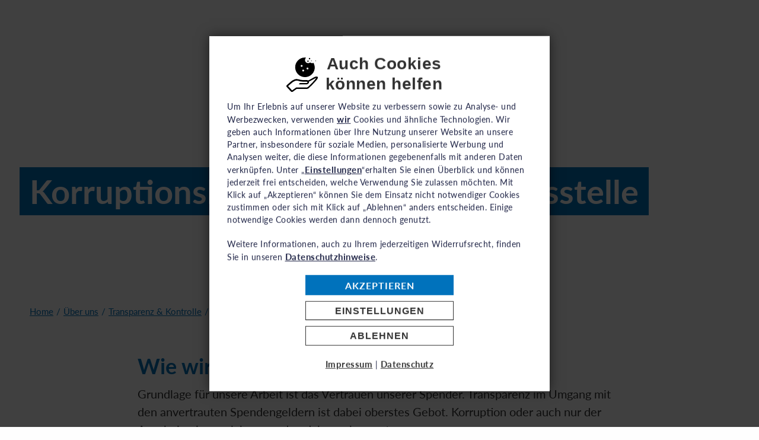

--- FILE ---
content_type: text/html; charset=utf-8
request_url: https://www.uno-fluechtlingshilfe.de/ueber-uns/transparenz/korruptionsbekaempfung
body_size: 30026
content:
<!DOCTYPE html>
<html lang="de">
<head>

<meta charset="utf-8">
<!-- 
	This website is powered by TYPO3 - inspiring people to share!
	TYPO3 is a free open source Content Management Framework initially created by Kasper Skaarhoj and licensed under GNU/GPL.
	TYPO3 is copyright 1998-2026 of Kasper Skaarhoj. Extensions are copyright of their respective owners.
	Information and contribution at https://typo3.org/
-->

<base href="https://www.uno-fluechtlingshilfe.de/">
<link rel="icon" href="/typo3conf/ext/basetpl/Resources/Public/images/favicon.ico" type="image/vnd.microsoft.icon">
<title>Korruptionsbekämpfung - Anti-Korruptionsrichtlinie - Ombudsmann</title>
<meta name="generator" content="TYPO3 CMS" />
<meta name="description" content="Anti-Korruptionsrichtlinie und Ombudsstelle stärken korrekten Umgang mit anvertrauten Spendengeldern." />
<meta name="robots" content="INDEX,FOLLOW" />
<meta name="keywords" content="Anti-Korruptionsrichtlinie, Korruptionsbekämpfung, Ombudsstelle" />
<meta name="author" content="UNO Flüchtlingshilfe" />
<meta name="twitter:card" content="summary" />
<meta name="date" content="2025-02-12" />


<link rel="stylesheet" href="/typo3temp/assets/compressed/merged-77000682b440365831e9c66cd18f0092-d032a57771658e38d5464631ab853d82.css.gz?1716901762" media="all">
<link href="/typo3conf/ext/basetpl/Resources/Public/styles/above.css?1762433924" rel="stylesheet" >
<link href="/typo3conf/ext/basetpl/Resources/Public/assets/foundation-6.4.2/css/foundation.min.css?1516903860" rel="stylesheet" >
<link href="/typo3conf/ext/basetpl/Resources/Public/fonts/fontawesome-free-6.7.2-web/css/fontawesome.min.css?1739378438" rel="stylesheet" >
<link href="/typo3conf/ext/basetpl/Resources/Public/fonts/fontawesome-free-6.7.2-web/css/solid.min.css?1739378439" rel="stylesheet" >
<link href="/typo3conf/ext/basetpl/Resources/Public/fonts/fontawesome-free-6.7.2-web/css/brands.min.css?1739378436" rel="stylesheet" >
<link href="/typo3conf/ext/basetpl/Resources/Public/assets/slicknav/slicknav.min.css?1527925190" rel="stylesheet" >
<link href="/typo3conf/ext/basetpl/Resources/Public/styles/eyeable.css?1762433925" rel="stylesheet" >
<link href="/typo3conf/ext/basetpl/Resources/Public/scripts/stacktable/stacktable.css?1502679582" rel="stylesheet" >
<link href="/typo3conf/ext/rx_shariff/Resources/Public/Css/shariff.min.css?1716309357" rel="stylesheet" >
<link href="/typo3conf/ext/basetpl/Resources/Public/styles/rte.css?1742981901" rel="stylesheet" >
<link href="/typo3conf/ext/basetpl/Resources/Public/styles/page.css?1730792709" rel="stylesheet" >
<link href="/typo3conf/ext/basetpl/Resources/Public/styles/styles.css?1763465116" rel="stylesheet" >
<link href="/typo3conf/ext/focuspoint/Resources/Public/jquery-focuspoint-2015-08-31/css/focuspoint.css?1716316138" rel="stylesheet" >
<link href="/typo3conf/ext/basetpl/Resources/Public/styles/dce_keyvisual.css?1762433925" rel="stylesheet" >



<script src="/typo3temp/assets/compressed/jquery-min-b34216c0154e1fa53137a365480b2576.js.gz?1716901959"></script>
<script src="/typo3temp/assets/compressed/navi-dist-522e189916b08bf00ac6f5360c14df94.js.gz?1762438828"></script>
<script src="/typo3temp/assets/compressed/navi_horizontal-dist-b6eb7c1a9522ff17d02720e8b2c0e3c1.js.gz?1760344480"></script>


<!-- Google Tag Manager -->
   <script data-cookieconsent="preferences, statistics, marketing">

// Define dataLayer and the gtag function.

window.dataLayer = window.dataLayer || [];

function gtag(){dataLayer.push(arguments);}
// Set default consent to 'denied' as a placeholder
// Determine actual values based on your own requirements
gtag('consent', 'default', {
 'ad_storage': 'denied',
 'ad_user_data': 'denied',
 'ad_personalization': 'denied',
 'analytics_storage': 'denied'
});
</script>
  

  <script data-cookieconsent="preferences, statistics, marketing">
  (function(w,d,s,l,i){w[l]=w[l]||[];w[l].push({'gtm.start':
    new Date().getTime(),event:'gtm.js'});var f=d.getElementsByTagName(s)[0],
    j=d.createElement(s),dl=l!='dataLayer'?'&l='+l:'';j.async=true;j.src=
    'https://www.googletagmanager.com/gtm.js?id='+i+dl;f.parentNode.insertBefore(j,f);
  })(window,document,'script','dataLayer','GTM-WF8X2HQX');
  </script>
  
  <script>
  var gaProperty = 'UA-1172187-1';
  var disableStr = 'ga-disable-' + gaProperty;


  if (document.cookie.indexOf(disableStr + '=true') > -1) {
  window[disableStr] = true;
  }
  function gaOptout() {
    document.cookie = disableStr + '=true; expires=Thu, 31 Dec 2099 23:59:59 UTC; path=/';
    window[disableStr] = true;
  }
  </script>






  
    <script>
  window.addEventListener("CookiebotOnDialogInit", function() {
    if (Cookiebot.getDomainUrlParam("CookiebotScan") === "true")
      Cookiebot.setOutOfRegion();
  });
</script>
<script id="cookiebar" data-cookieconsent="ignore" src="/typo3conf/ext/basetpl/Resources/Public/scripts/cookiebar-dist.js?v=12"  type="text/javascript"></script>
 <script id="Cookiebot" src="https://consent.cookiebot.com/uc.js" data-cbid="2e96c425-8e3e-43bf-8561-c28f33798c91" data-blockingmode="auto" type="text/javascript"></script>

 <script>
  $(document).ready(function(){
	// Run the check after a short delay to allow the script to load
	//setTimeout(checkCookiebot, 7000);
});



function checkCookiebot() {
    if (typeof window.CookieConsent === 'undefined') {
    	alert('Wichtiger Hinweis: \n\nUm eine sichere Spende zu gewährleisten, müssen notwendige Cookies akzeptiert werden. Unser Spendenformular kann ohne diese Cookies nicht richtig funktionieren.\nPrüfen Sie bitte die Sicherheitseinstellungen ihres Browsers und sehen Sie von der Verwendung des Inkognito-Modus ab. Im Inkognito-Modus ist die Speicherung Ihrer Cookie-Einstellungen nicht möglich.');
        console.log('Cookiebot Script was blocked or not loaded');
    } else {
        console.log('Cookiebot Script loaded successfully');
    }
}
  </script>
 
 <meta name="viewport" content="width=device-width, initial-scale=1.0, user-scalable=yes"><meta http-equiv="x-ua-compatible" content="ie=edge"><meta property="og:title" content="Korruptionsbekämpfung - Anti-Korruptionsrichtlinie - Ombudsmann" /><meta property="og:description" content="Anti-Korruptionsrichtlinie und Ombudsstelle stärken korrekten Umgang mit anvertrauten Spendengeldern." /><meta property="og:type" content="website" /><meta data-huhu property="og:url" content="https://www.uno-fluechtlingshilfe.de/ueber-uns/transparenz/korruptionsbekaempfung" /><meta property="og:image" content="https://www.uno-fluechtlingshilfe.de/fileadmin/_processed_/6/b/csm_RF2174785_1920x1080_2cdbe2c474.jpg" /><meta property="twitter:image" content="https://www.uno-fluechtlingshilfe.de/fileadmin/_processed_/6/b/csm_RF2174785_1920x1080_2cdbe2c474.jpg" />                <link rel="preload" href="/typo3conf/ext/basetpl/Resources/Public/fonts/montserrat/Montserrat-Bold.woff2" as="font" type="font/woff2" crossorigin>
                <link rel="preload" href="/typo3conf/ext/basetpl/Resources/Public/fonts/fontawesome-free-6.7.2-web/webfonts/fa-solid-900.woff2" as="font" type="font/woff2" crossorigin>
                <link rel="preload" href="/typo3conf/ext/basetpl/Resources/Public/fonts/fontawesome-free-6.7.2-web/webfonts/fa-brands-400.woff2" as="font" type="font/woff2" crossorigin>
                <link rel="preload" href="/typo3conf/ext/basetpl/Resources/Public/fonts/montserrat/Montserrat-Regular.woff2" as="font" type="font/woff2" crossorigin><meta name="google-site-verification" content="WiHHK33nXoW8QLaMxfuPfCcdKI4bDmIzkjC1FQq5uY4" /><style>      #paypaldirect-wrapper, #paypal-oder {display:none!important}

     .frame-type-dce_dceuid19{padding-top:0!important}


/*Standard Footer*/
footer .ce-gallery{margin-bottom: 0!important}
footer .ce-gallery img{margin-bottom: 0}
footer .ce-gallery[data-ce-images="2"] .ce-row{margin-bottom: 10px}
footer .ce-gallery[data-ce-images="2"] .ce-row:last-child{margin-bottom: 0}
footer .grid-container:nth-child(2) .large-3 .large-4 {
  width: auto!important;
}
footer .grid-container:nth-child(2) .large-3 .large-8 {
  width: auto!important
}
@media screen and (min-width: 768px){
  footer .menu a{padding-left:1.5rem;}
  footer .grid-container:nth-child(2) .large-3{margin-bottom: -6px}
  footer .grid-container:nth-child(2) .large-3 .large-4 {
    width: calc(33.33333% - 1.875rem)!important;
  }
  footer .grid-container:nth-child(2) .large-3 .large-8 {
    width: calc(66.66667% - 1.875rem)!important;
  }
}


/*Kampagnen Footer*/
footer .grid-container:first-child .large-3:last-child .large-4{
  width: auto!important;
}
footer .grid-container:first-child .large-3:last-child .large-8{
  width: auto!important;
}

@media screen and (min-width: 768px){
  footer .grid-container:first-child .large-3:last-child .large-4{
      width: calc(33.33333% - 1.875rem)!important;
  }
  footer .grid-container:first-child .large-3:last-child .large-8{
    width: calc(66.66667% - 1.875rem)!important;
  }
}



  .t12429 .hero-certificates{
    margin-top: 60px;
  }
  @media screen and (max-width: 767px){
    .small-0 .logos-container {
      display: none;
	}
  }


/*UNOFH-1156: Meta Navi etwas größer*/
.top .subnavi {
  font-size: 0.8em;
}



/*Text/Background Contrast*/
.offcanvasnav .accordion.menul3 {
	background-color: #d5e3f0;

}
.offcanvasnav .accordion.menul3 a {
	color: #333
}


  /* to delete after deployment */
  .checkmark {
top: 50%; left:0; position: absolute;}
  .newsletter-box .powermail_fieldwrap_type_radio .powermail_field .radio [type=radio]:checked~.checkmark:after, .tx-powermail .powermail_fieldwrap_type_radio .powermail_field .radio [type=radio]:checked~.checkmark:after {
    transform: translateY(-50%);
    margin-top: 0;
  }
  .uno-xlight .tx-powermail .powermail_fieldwrap_type_radio .powermail_field .radio [type=radio]~.checkmark:before {
         top: 50%;
    transform: translateY(-50%);                     
  }

/* Disabled for now */
  #easy-speech-custom {
    display: none!important;
    opacity: 0!important;
    left: -9999999999px!important;
    position: absolute!important;
  }
</style>
<link rel="canonical" href="https://www.uno-fluechtlingshilfe.de/ueber-uns/transparenz/korruptionsbekaempfung"/>

<!-- This site is optimized with the Yoast SEO for TYPO3 plugin - https://yoast.com/typo3-extensions-seo/ -->
</head>
<body class="layout-1">


<!-- Google Tag Manager (noscript) -->
<noscript>
    <iframe src="https://www.googletagmanager.com/ns.html?id=GTM-WF8X2HQX" height="0" width="0" style="display:none;visibility:hidden"></iframe>
</noscript>
<!-- End Google Tag Manager (noscript) -->

<noscript>
    <style>
        .offcanvasnav,
        .navicontainer {
            opacity: 1!important;
        }
    </style>
</noscript>













































<!-- CSS Libs -->



<div class="navicontainer no-keyvisual " role="banner">
    <div class="grid-container">
        <div class="grid-x grid-margin-x">
            <div class="cell small-12 medium-12 large-12">
            </div>
        </div>
    </div>

    
    <div id="logo" class="logo">
        <a href="/" aria-label="Home">
            <?xml version="1.0" encoding="utf-8"?>
<!-- Generator: $$$/GeneralStr/196=Adobe Illustrator 27.6.0, SVG Export Plug-In . SVG Version: 6.00 Build 0)  -->
<svg version="1.1" class="uno-logo" xmlns="http://www.w3.org/2000/svg" xmlns:xlink="http://www.w3.org/1999/xlink" x="0px" y="0px"
   viewBox="0 0 141.73 226.77" style="enable-background:new 0 0 141.73 226.77;" xml:space="preserve">
<style type="text/css">
  .uno-logo .st0{fill:#0072BB;}
  .uno-logo .st1{clip-path:url(#SVGID_00000016054772098744794670000014861485772813700284_);fill:#FFFFFF;}
  .uno-logo .st2{fill:#FFFFFF;}
  .uno-logo .st3{clip-path:url(#SVGID_00000137829699578487791860000010968038463548985789_);fill:#FFFFFF;}
  .uno-logo .st4{clip-path:url(#SVGID_00000116937519635547347870000011064725631790873504_);fill:#FFFFFF;}
  .uno-logo .st5{clip-path:url(#SVGID_00000116943755340925914200000017303027228144312486_);fill:#FFFFFF;}
  .uno-logo .st6{clip-path:url(#SVGID_00000095299401637907714200000006543444753527598733_);fill:#FFFFFF;}
  .uno-logo .st7{clip-path:url(#SVGID_00000031901524467367669090000015190227357370963638_);fill:#FFFFFF;}
  .uno-logo .st8{clip-path:url(#SVGID_00000031901524467367669090000015190227357370963638_);fill:none;stroke:#FFFFFF;stroke-width:0.15;}
</style>
<rect y="0" class="st0" width="141.73" height="226.77"/>
<g>
  <defs>
    <rect id="SVGID_1_" width="141.73" height="226.77"/>
  </defs>
  <clipPath id="SVGID_00000044161236517110792830000001585437040254232211_">
    <use xlink:href="#SVGID_1_"  style="overflow:visible;"/>
  </clipPath>
  <path style="clip-path:url(#SVGID_00000044161236517110792830000001585437040254232211_);fill:#FFFFFF;" d="M73.74,92.58
    c0.89,0,0.78-0.51,0.78-1.45v-4.57c0-0.94-0.08-1.24,0.46-1.24c1.88,0,2.39-0.19,2.39-1.85V66.48c0-4.62-3.28-3.87-4.19-5.57
    c-1.32-2.29,2.45-2.29,1.08-7.23c-0.35-1.13-1.24-1.83-2.93-1.83s-2.58,0.7-2.93,1.83c-1.37,4.95,2.42,4.95,1.07,7.23
    c-0.91,1.69-4.19,0.91-4.19,5.57v16.99c0,1.67,0.51,1.85,2.39,1.85c0.54,0,0.46,0.29,0.46,1.24v4.57c0,0.94-0.11,1.45,0.78,1.45
    H73.74z"/>
  <path style="clip-path:url(#SVGID_00000044161236517110792830000001585437040254232211_);fill:#FFFFFF;" d="M58.84,55.7
    c-1.67,1.8-4.3,5.94-2.58,9.38c3.52,1.37,3.23-11.1,7.61-10.89c2.15,1.99-0.65,7.88-1.51,10.46c-1.08,3.2-1.94,9.87-3.98,13.09
    c-1.72,2.71-0.43,11.18-0.97,14.09c-1.45,1.45-5.4,0.43-7.07,0.16c0-3.33-0.43-5.97-0.97-11.32c-0.05-1.1-1.18-17.58-0.27-19.57
    c1.88-4.14,12.18-12.07,13.58-13.58c1.24-1.35,5.62-5.81,7.29-5.81c1.18,0.81,0.48,2.69,0.21,3.44
    C68.52,49.3,61.29,53.38,58.84,55.7"/>
  <path style="clip-path:url(#SVGID_00000044161236517110792830000001585437040254232211_);fill:#FFFFFF;" d="M83.98,55.7
    c1.61,1.8,4.28,5.94,2.58,9.38c-3.55,1.37-3.28-11.1-7.64-10.89c-2.1,1.99,0.7,7.88,1.56,10.46c1.08,3.2,1.94,9.87,4.01,13.12
    c1.67,2.69,0.43,11.16,0.91,14.09c1.51,1.45,5.38,0.43,7.12,0.16c0-3.33,0.38-5.97,0.91-11.32c0.11-1.1,1.24-17.58,0.32-19.57
    c-1.88-4.14-12.21-12.07-13.61-13.58c-1.29-1.34-5.62-5.81-7.29-5.81c-1.24,0.81-0.48,2.69-0.22,3.44
    C74.33,49.3,81.56,53.38,83.98,55.7"/>
  <path style="clip-path:url(#SVGID_00000044161236517110792830000001585437040254232211_);fill:#FFFFFF;" d="M43.87,50.13
    c-0.67,0.59-2.98,1.45-4.38,3.33c-0.54-1.02,0.86-3.49,2.53-4.95c1.26-1.05,3.68-2.72,4.35-2.88
    C46.88,46.9,45.51,48.95,43.87,50.13"/>
  <path style="clip-path:url(#SVGID_00000044161236517110792830000001585437040254232211_);fill:#FFFFFF;" d="M41.02,56.88
    c-1.56,1.45-3.25,2.04-5.4,4.68c-0.73-2.58-0.83-5.27-0.27-7.88c0.62-2.58,2.02-5.24,4.11-6.1c-0.43,1.4-0.73,3.39-1.18,6
    c-0.92,3.63-1.67,4.03-1.34,4.22c0.19,0.08,1.37-1.91,2.85-3.36c1.85-1.83,3.95-2.28,5.3-3.12C44.84,52.01,43.81,54.46,41.02,56.88
    "/>
  <path style="clip-path:url(#SVGID_00000044161236517110792830000001585437040254232211_);fill:#FFFFFF;" d="M33.38,71.85
    c-2.1-3.79-2.39-6.77-2.5-9.2c-0.22-2.37,1.21-7.85,2.82-8.63c-0.48,4.62,0.75,5.08,0.27,8.93c0,0.21-0.67,4.44-0.54,4.41
    c0.43,0.13,0.03-3.68,7.42-8.79c-1.48,2.74-1.02,3.95-3.76,7.39C33.71,69.3,33.54,71.61,33.38,71.85"/>
  <path style="clip-path:url(#SVGID_00000044161236517110792830000001585437040254232211_);fill:#FFFFFF;" d="M36.37,75.43
    c-1.56,2.26-1.29,3.39-1.67,4.46c-4.49-2.63-7.96-10.73-6.4-15.03c0.83,3.25,2.61,4.35,3.58,7.07c1.48,3.41,1.34,4.79,2.2,5.81
    c-0.22-2.1,0.35-4.62,1.13-6.48c0.7-1.67,1.91-3.58,2.66-4.28C38.68,69.95,38.09,72.39,36.37,75.43"/>
  <path style="clip-path:url(#SVGID_00000044161236517110792830000001585437040254232211_);fill:#FFFFFF;" d="M39.73,82.77
    c0,3.28-0.59,4.76-0.89,7.18c-6.43-2.1-9.79-9.46-9.79-13.07c1.96,4.44,4.81,4.38,8.55,10.65c-0.08-1.53-0.65-0.59-0.75-5.08
    c0.13-4.46,1.18-5.11,1.24-7.8C39.27,75.94,39.7,81.13,39.73,82.77"/>
  <path style="clip-path:url(#SVGID_00000044161236517110792830000001585437040254232211_);fill:#FFFFFF;" d="M45.05,92.13
    c0.48,2.42,0.7,5.3,1.08,7.39c-3.66-1.35-5.67-0.81-8.95-3.01c-2.02-1.1-5.59-5.67-5.35-8.93c4.33,4.81,5.08,4.28,7.18,6.08
    c1.94,1.56,3.79,3.71,4.92,3.57c0.54-0.08-3.2-4.11-2.77-12.23C42.01,85.89,44.41,89.57,45.05,92.13"/>
  <path style="clip-path:url(#SVGID_00000044161236517110792830000001585437040254232211_);fill:#FFFFFF;" d="M52.36,98.34
    c1.13,1.61,0.86,2.15,3.76,5.49c-1.51,0.75-4.92,1.59-7.8,1.43c-1.83-0.11-8.15-1.64-10.3-6.05c3.74,1.99,4.33,1.51,8.85,2.47
    c3.49,0.75,6.02,2.07,7.02,1.96c-0.24-0.51-2.99-1.64-4.87-4.01c-1.88-2.53-1.48-5.4-3.15-7.5C47.01,91.78,51.37,96.32,52.36,98.34
    "/>
  <path style="clip-path:url(#SVGID_00000044161236517110792830000001585437040254232211_);fill:#FFFFFF;" d="M62.02,113.39
    l-1.08-0.54c0,0,6.88-8.36,18.66-7.72c11.78,0.64,10.97,3.39,17.29,2.98c0.7-0.05-0.54,0.86-0.54,0.86s-3.68,2.63-13.79-0.22
    C74.98,106.16,70.08,104.6,62.02,113.39"/>
  <path style="clip-path:url(#SVGID_00000044161236517110792830000001585437040254232211_);fill:#FFFFFF;" d="M80.68,113.39l1.1-0.54
    c0,0-6.8-8.36-18.6-7.72c-11.83,0.64-11.02,3.39-17.34,2.96c-0.7-0.05,0.54,0.86,0.54,0.86s5.43,2.66,13.79-0.22
    C67.74,106.16,72.66,104.6,80.68,113.39"/>
  <path style="clip-path:url(#SVGID_00000044161236517110792830000001585437040254232211_);fill:#FFFFFF;" d="M98.53,50.08
    c0.67,0.59,2.98,1.45,4.38,3.33c0.54-1.02-0.86-3.49-2.53-4.95c-1.24-1.05-3.68-2.72-4.38-2.88
    C95.52,46.85,96.92,48.89,98.53,50.08"/>
  <path style="clip-path:url(#SVGID_00000044161236517110792830000001585437040254232211_);fill:#FFFFFF;" d="M101.41,56.83
    c1.56,1.45,3.25,2.04,5.4,4.68c0.73-2.58,0.83-5.27,0.27-7.88c-0.62-2.58-2.02-5.24-4.11-6.1c0.43,1.4,0.73,3.39,1.18,6
    c0.92,3.63,1.67,4.03,1.35,4.22c-0.21,0.08-1.37-1.91-2.85-3.33c-1.85-1.83-3.95-2.29-5.3-3.12
    C97.56,51.96,98.61,54.41,101.41,56.83"/>
  <path style="clip-path:url(#SVGID_00000044161236517110792830000001585437040254232211_);fill:#FFFFFF;" d="M109.01,71.77
    c2.12-3.79,2.39-6.77,2.5-9.19c0.22-2.37-1.21-7.85-2.82-8.63c0.48,4.62-0.75,5.08-0.27,8.93c0,0.21,0.67,4.44,0.54,4.41
    c-0.43,0.13-0.03-3.68-7.42-8.79c1.5,2.74,1.05,3.95,3.79,7.39C108.72,69.25,108.88,71.56,109.01,71.77"/>
  <path style="clip-path:url(#SVGID_00000044161236517110792830000001585437040254232211_);fill:#FFFFFF;" d="M106.06,75.35
    c1.56,2.26,1.29,3.39,1.67,4.46c4.49-2.63,7.96-10.73,6.4-15.03c-0.83,3.25-2.64,4.35-3.6,7.07c-1.48,3.41-1.34,4.79-2.2,5.81
    c0.22-2.12-0.35-4.62-1.13-6.48c-0.7-1.67-1.91-3.58-2.66-4.27C103.75,69.89,104.31,72.34,106.06,75.35"/>
  <path style="clip-path:url(#SVGID_00000044161236517110792830000001585437040254232211_);fill:#FFFFFF;" d="M102.7,82.72
    c0,3.28,0.59,4.76,0.89,7.18c6.43-2.1,9.79-9.46,9.79-13.07c-1.96,4.44-4.81,4.38-8.55,10.65c0.08-1.53,0.64-0.59,0.75-5.08
    c-0.14-4.46-1.21-5.11-1.24-7.8C103.13,75.89,102.7,81.08,102.7,82.72"/>
  <path style="clip-path:url(#SVGID_00000044161236517110792830000001585437040254232211_);fill:#FFFFFF;" d="M97.35,92.05
    c-0.51,2.42-0.7,5.3-1.07,7.39c3.66-1.35,5.67-0.81,8.95-3.01c2.02-1.1,5.59-5.67,5.35-8.93c-4.33,4.81-5.08,4.28-7.18,6.08
    c-1.93,1.56-3.79,3.71-4.92,3.57c-0.54-0.08,3.2-4.11,2.77-12.23C100.38,85.84,97.99,89.52,97.35,92.05"/>
  <path style="clip-path:url(#SVGID_00000044161236517110792830000001585437040254232211_);fill:#FFFFFF;" d="M90.06,98.28
    c-1.13,1.61-0.86,2.15-3.79,5.49c1.51,0.75,4.92,1.59,7.8,1.43c1.83-0.11,8.15-1.64,10.3-6.05c-3.74,1.99-4.33,1.53-8.85,2.47
    c-3.5,0.75-6.02,2.07-7.02,1.96c0.24-0.51,2.98-1.64,4.87-4.01c1.88-2.53,1.48-5.4,3.15-7.5C95.41,91.72,91.03,96.24,90.06,98.28"
    />
  <path style="clip-path:url(#SVGID_00000044161236517110792830000001585437040254232211_);fill:#FFFFFF;" d="M26.21,116.79v16.72
    c0,2.59,0.08,4.76,1.43,6.89c2.63,4.22,7.74,4.84,10.53,4.84c5.65,0,12.27-2.67,12.27-10.99v-17.46h-5.85v16.72
    c0,2.82-0.31,3.91-0.89,4.76c-1.55,2.4-4.45,2.44-5.42,2.44c-5.84,0-6.08-3.83-6.08-6.89v-17.03H26.21z"/>
</g>
<polygon class="st2" points="58.48,144.7 64.14,144.7 64.14,121.47 74.97,144.7 83.22,144.7 83.22,116.71 77.65,116.71 
  77.65,138.73 67.16,116.71 58.48,116.71 "/>
<g>
  <defs>
    <rect id="SVGID_00000032618210354125260690000004606222159701334413_" width="141.73" height="226.77"/>
  </defs>
  <clipPath id="SVGID_00000155132848828538426040000016613519088286777985_">
    <use xlink:href="#SVGID_00000032618210354125260690000004606222159701334413_"  style="overflow:visible;"/>
  </clipPath>
  <path style="clip-path:url(#SVGID_00000155132848828538426040000016613519088286777985_);fill:#FFFFFF;" d="M110.93,130.37
    c0,4.45-0.97,6.62-1.9,8.01c-1.12,1.74-2.79,2.59-5.23,2.59c-2.79,0-4.22-1.08-5.07-2.24c-1.67-2.17-2.09-5.15-2.09-7.82
    c0-3.17,0.46-6.19,2.05-8.13c1.12-1.43,2.9-2.36,5.15-2.36c2.87,0,5.23,1.51,6.39,4.96C110.81,127.08,110.93,129.02,110.93,130.37
     M117.2,130.45c0-2.75-0.58-7.12-3.56-10.53c-2.75-3.1-6.85-3.79-9.83-3.79c-10.06,0-13.43,7.55-13.43,14.98
    c0,2.55,0.39,7.2,3.44,10.45c2.56,2.67,6.23,3.83,9.91,3.83c2.32,0,6.85-0.5,9.95-3.99C115.96,138.85,117.2,134.51,117.2,130.45"/>
</g>
<polygon class="st2" points="28.88,162.26 28.88,156.8 32.59,156.8 32.59,154.87 28.88,154.87 28.88,151.67 32.76,151.67 
  32.76,149.74 26.26,149.74 26.26,162.26 "/>
<polygon class="st2" points="39.73,162.26 39.73,160.18 36.47,160.18 36.47,149.74 33.85,149.74 33.85,162.26 "/>
<g>
  <defs>
    <rect id="SVGID_00000070832211417758308800000016881169105314777991_" width="141.73" height="226.77"/>
  </defs>
  <clipPath id="SVGID_00000175280822086940434840000015513870862718604960_">
    <use xlink:href="#SVGID_00000070832211417758308800000016881169105314777991_"  style="overflow:visible;"/>
  </clipPath>
  <path style="clip-path:url(#SVGID_00000175280822086940434840000015513870862718604960_);fill:#FFFFFF;" d="M46.24,149.74v8.7
    c0,1.39-0.52,2.15-1.66,2.15c-0.95,0-1.61-0.61-1.61-2.15v-8.7h-2.62v8.87c0,2.36,1.39,3.85,4.26,3.85c3.19,0,4.25-1.98,4.25-3.85
    v-8.87H46.24z"/>
</g>
<rect x="45.19" y="146.73" class="st2" width="1.92" height="1.87"/>
<rect x="42.12" y="146.73" class="st2" width="1.92" height="1.87"/>
<g>
  <defs>
    <rect id="SVGID_00000054260316501810555490000001202982809660785332_" width="141.73" height="226.77"/>
  </defs>
  <clipPath id="SVGID_00000018957245104569608310000005694980703920860567_">
    <use xlink:href="#SVGID_00000054260316501810555490000001202982809660785332_"  style="overflow:visible;"/>
  </clipPath>
  <path style="clip-path:url(#SVGID_00000018957245104569608310000005694980703920860567_);fill:#FFFFFF;" d="M54.32,162.47
    c2.44,0,3.78-1.07,3.78-4.42h-2.58c-0.03,0.99,0.02,2.55-1.2,2.55c-1.47,0-1.66-1.39-1.66-4.59s0.19-4.59,1.66-4.59
    c0.78,0,1.08,0.62,1.08,2.29h2.56c0.1-2.69-0.97-4.16-3.64-4.16c-4.32,0-4.32,3.15-4.32,6.46
    C50.01,159.28,50.01,162.47,54.32,162.47"/>
</g>
<polygon class="st2" points="61.6,154.75 61.6,149.74 58.98,149.74 58.98,162.26 61.6,162.26 61.6,156.68 64.6,156.68 64.6,162.26 
  67.22,162.26 67.22,149.74 64.6,149.74 64.6,154.75 "/>
<polygon class="st2" points="68.13,149.74 68.13,151.82 70.72,151.82 70.72,162.26 73.34,162.26 73.34,151.82 75.92,151.82 
  75.92,149.74 "/>
<polygon class="st2" points="82.66,162.26 82.66,160.18 79.4,160.18 79.4,149.74 76.78,149.74 76.78,162.26 "/>
<rect x="84.05" y="149.74" class="st2" width="2.62" height="12.51"/>
<polygon class="st2" points="90.79,162.26 90.79,153.11 90.82,153.11 94.24,162.26 97.69,162.26 97.69,149.74 95.24,149.74 
  95.24,158.41 95.21,158.41 91.88,149.74 88.35,149.74 88.35,162.26 "/>
<g>
  <defs>
    <rect id="SVGID_00000109717007088406869560000008281844642757223342_" width="141.73" height="226.77"/>
  </defs>
  <clipPath id="SVGID_00000147201167923829368730000001375954411518258068_">
    <use xlink:href="#SVGID_00000109717007088406869560000008281844642757223342_"  style="overflow:visible;"/>
  </clipPath>
  <path style="clip-path:url(#SVGID_00000147201167923829368730000001375954411518258068_);fill:#FFFFFF;" d="M107.17,153.59
    c0.16-2.62-1.11-4.06-3.68-4.06c-4.28,0-4.76,3.21-4.76,6.36c0,4.75,0.5,6.57,4.9,6.57c1.04,0,2.83-0.28,3.54-0.42v-6.34h-4.04
    v1.92h1.42v2.77c-0.4,0.14-0.87,0.24-1.3,0.24c-1.49,0-1.87-0.69-1.87-4.61c0-2.43,0-4.63,1.63-4.63c1.39,0,1.58,1.02,1.56,2.18
    H107.17z"/>
  <path style="clip-path:url(#SVGID_00000147201167923829368730000001375954411518258068_);fill:#FFFFFF;" d="M116.16,158.84
    c0-3.93-5.27-3.73-5.27-6.1c0-0.87,0.5-1.33,1.35-1.33c1.06,0,1.21,0.95,1.21,1.89h2.55c0.17-2.62-0.76-3.76-3.31-3.76
    c-3.19,0-4.45,1.56-4.45,3.52c0,3.73,5.27,3.86,5.27,6.12c0,0.85-0.43,1.42-1.32,1.42c-1.44,0-1.49-1.01-1.49-2.2h-2.62
    c-0.14,2.17,0.47,4.07,3.71,4.07C113.79,162.47,116.16,162.09,116.16,158.84"/>
</g>
<polygon class="st2" points="32.11,178.64 32.11,167.46 26.26,167.46 26.26,195.41 32.11,195.41 32.11,182.94 38.8,182.94 
  38.8,195.41 44.65,195.41 44.65,167.46 38.8,167.46 38.8,178.64 "/>
<rect x="50.75" y="167.46" class="st2" width="5.85" height="27.95"/>
<polygon class="st2" points="77.18,195.41 77.18,190.76 68.43,190.76 68.43,167.46 62.58,167.46 62.58,195.41 "/>
<polygon class="st2" points="87.46,195.41 87.46,183.21 95.75,183.21 95.75,178.92 87.46,178.92 87.46,171.75 96.13,171.75 
  96.13,167.46 81.62,167.46 81.62,195.41 "/>
<polygon class="st2" points="116.45,195.41 116.45,191.11 106.73,191.11 106.73,182.94 115.4,182.94 115.4,178.64 106.73,178.64 
  106.73,171.75 116.14,171.75 116.14,167.46 100.89,167.46 100.89,195.41 "/>
<g>
  <defs>
    <rect id="SVGID_00000055671894021131809980000009724851824343385019_" width="141.73" height="226.77"/>
  </defs>
  <clipPath id="SVGID_00000158026452349174479520000014881118124420782009_">
    <use xlink:href="#SVGID_00000055671894021131809980000009724851824343385019_"  style="overflow:visible;"/>
  </clipPath>
  <path style="clip-path:url(#SVGID_00000158026452349174479520000014881118124420782009_);fill:#FFFFFF;" d="M115.13,29.79h0.88
    V25.7c0-0.66-0.37-0.85-0.99-0.89v-0.03c0.68-0.04,0.95-0.29,0.95-1.03v-2.42c0-0.95-0.52-1.1-1.35-1.1h-1.63v9.57h0.87v-4.6h0.58
    c0.41,0,0.69,0.12,0.69,0.58V29.79z M113.86,24.45v-3.48h0.49c0.45,0,0.74,0.09,0.74,0.65v2.15c0,0.57-0.24,0.69-0.65,0.69H113.86z
     M110.8,22.73h0.87v-1.26c0-0.81-0.45-1.32-1.36-1.32c-0.91,0-1.36,0.52-1.36,1.32v7.08c0,0.81,0.45,1.32,1.36,1.32
    c0.91,0,1.36-0.52,1.36-1.32v-1.37h-0.87v1.34c0,0.41-0.15,0.61-0.49,0.61c-0.34,0-0.49-0.2-0.49-0.61V21.5
    c0-0.41,0.15-0.61,0.49-0.61c0.35,0,0.49,0.2,0.49,0.61V22.73z M106.36,24.45h-1.31v-4.23h-0.87v9.57h0.87v-4.6h1.31v4.6h0.88
    v-9.57h-0.88V24.45z M101.74,28.41h-0.03l-1.07-8.19h-1.27v9.57h0.77v-8.51h0.03l1.1,8.51h1.25v-9.57h-0.77V28.41z M96.82,28.23
    c0,0.69-0.21,0.9-0.66,0.9c-0.44,0-0.66-0.21-0.66-0.9v-8h-0.87v8.28c0,1.06,0.8,1.36,1.52,1.36c0.76,0,1.55-0.3,1.55-1.36v-8.28
    h-0.88V28.23z M88.73,29.79h0.82v-5.9c0-0.29,0.19-0.66,0.57-0.66c0.37,0,0.52,0.28,0.52,0.66v5.9h0.82v-6.21
    c0-0.58-0.31-1.09-0.98-1.09c-0.42,0-0.77,0.26-0.95,0.57H89.5v-0.49h-0.77V29.79z M86.59,28.48c0,0.53-0.21,0.73-0.54,0.73
    c-0.33,0-0.54-0.2-0.54-0.73v-2.09h1.91v-2.51c0-1.1-0.66-1.39-1.37-1.39c-0.7,0-1.36,0.29-1.36,1.39v4.6
    c0,1.1,0.66,1.39,1.36,1.39c0.7,0,1.37-0.29,1.37-1.39v-1.02h-0.82V28.48z M86.59,25.64h-1.09v-1.76c0-0.53,0.21-0.73,0.54-0.73
    c0.33,0,0.54,0.2,0.54,0.73V25.64z M82.55,28.41c0,0.58-0.28,0.8-0.61,0.8c-0.33,0-0.48-0.27-0.48-0.77v-4.37
    c0-0.53,0.16-0.84,0.49-0.84c0.36,0,0.6,0.35,0.6,0.8V28.41z M82.61,29.79h0.77v-9.57h-0.82v2.78h-0.03
    c-0.21-0.37-0.53-0.52-0.94-0.52c-0.57,0-0.94,0.48-0.94,1.13v4.85c0,1.09,0.53,1.4,1.06,1.4c0.49,0,0.68-0.25,0.88-0.53h0.03
    V29.79z M75.93,29.79h0.82v-5.42c0-0.75,0.28-1.06,1.07-1.06v-0.82c-0.52,0-0.85,0.2-1.1,0.58H76.7v-0.5h-0.77V29.79z M73.5,21.47
    h0.82v-1.01H73.5V21.47z M72.18,21.47H73v-1.01h-0.82V21.47z M74.62,22.57h-0.82v5.9c0,0.29-0.18,0.66-0.57,0.66
    c-0.37,0-0.52-0.28-0.52-0.66v-5.9h-0.82v6.21c0,0.58,0.31,1.09,0.98,1.09c0.42,0,0.77-0.26,0.95-0.57h0.03v0.49h0.77V22.57z
     M69.45,22.57h-0.41v0.66h0.41v6.56h0.82v-6.56h0.58v-0.66h-0.58v-1.22c0-0.42,0.16-0.54,0.41-0.54h0.17v-0.66h-0.37
    c-0.84,0-1.03,0.44-1.03,1.1V22.57z M65.26,28.41c0,0.58-0.28,0.8-0.61,0.8s-0.48-0.27-0.48-0.77v-4.37c0-0.53,0.16-0.84,0.49-0.84
    c0.36,0,0.6,0.35,0.6,0.8V28.41z M65.32,29.79h0.77v-9.57h-0.82v2.78h-0.03c-0.21-0.37-0.53-0.52-0.94-0.52
    c-0.57,0-0.94,0.48-0.94,1.13v4.85c0,1.09,0.53,1.4,1.06,1.4c0.49,0,0.68-0.25,0.88-0.53h0.03V29.79z M59.31,29.79h0.82v-5.9
    c0-0.29,0.19-0.66,0.57-0.66c0.37,0,0.52,0.28,0.52,0.66v5.9h0.82v-6.21c0-0.58-0.31-1.09-0.98-1.09c-0.42,0-0.77,0.26-0.95,0.57
    h-0.03v-0.49h-0.77V29.79z M57.18,25.33c-1.3,0-1.91,0.49-1.91,1.39v1.96c0,0.73,0.34,1.19,0.98,1.19c0.49,0,0.73-0.18,0.95-0.46
    h0.03v0.38H58v-6.04c0-0.93-0.48-1.26-1.27-1.26c-0.76,0-1.38,0.45-1.38,1.19v0.85h0.82v-0.68c0-0.42,0.07-0.7,0.53-0.7
    c0.33,0,0.48,0.17,0.48,0.61V25.33z M57.18,28.47c0,0.48-0.21,0.74-0.57,0.74c-0.44,0-0.52-0.28-0.52-0.8v-1.64
    c0-0.61,0.66-0.78,1.09-0.78V28.47z M53.05,29.79h0.82v-9.57h-0.82V29.79z M48.91,29.79h0.82v-5.9c0-0.29,0.18-0.66,0.57-0.66
    c0.37,0,0.52,0.28,0.52,0.66v5.9h0.82v-6.21c0-0.58-0.31-1.09-0.95-1.09c-0.42,0-0.77,0.26-0.93,0.57h-0.03v-2.83h-0.82V29.79z
     M46.91,24.86h0.82v-1.21c0-0.78-0.4-1.17-1.11-1.17c-0.7,0-1.37,0.29-1.37,1.39v4.9c0,0.76,0.58,1.09,1.25,1.09
    c0.79,0,1.23-0.44,1.23-1.22V27.5h-0.82v1.17c0,0.33-0.12,0.54-0.42,0.54c-0.3,0-0.41-0.17-0.41-0.54v-4.92
    c0-0.41,0.17-0.6,0.45-0.6c0.26,0,0.38,0.15,0.38,0.6V24.86z M43.15,24.72h0.77v-1.19c0-0.44-0.28-1.03-1.15-1.03
    c-0.74,0-1.28,0.45-1.28,1.25v0.93c0,0.4,0.15,0.65,0.38,0.97l0.94,1.29c0.2,0.26,0.31,0.53,0.31,0.79v0.87
    c0,0.33-0.07,0.62-0.4,0.62c-0.36,0-0.41-0.28-0.41-0.61v-1.11h-0.82v1.26c0,0.81,0.54,1.13,1.22,1.13c0.8,0,1.23-0.44,1.23-1.22
    v-1.22c0-0.33-0.09-0.52-0.29-0.8l-1.03-1.44c-0.21-0.3-0.3-0.5-0.3-0.71v-0.81c0-0.28,0.09-0.52,0.42-0.52
    c0.26,0,0.42,0.16,0.42,0.49V24.72z M39.03,22.57h-0.41v0.66h0.41v5.67c0,0.56,0.32,0.89,1.01,0.89h0.4v-0.66h-0.17
    c-0.24,0-0.41-0.08-0.41-0.41v-5.49h0.58v-0.66h-0.58v-1.29l-0.82,0.32V22.57z M37.58,22.57h-0.82v5.9c0,0.29-0.19,0.66-0.57,0.66
    c-0.37,0-0.52-0.28-0.52-0.66v-5.9h-0.82v6.21c0,0.58,0.31,1.09,0.98,1.09c0.42,0,0.77-0.26,0.95-0.57h0.03v0.49h0.77V22.57z
     M32.72,28.48c0,0.53-0.21,0.73-0.54,0.73c-0.33,0-0.54-0.2-0.54-0.73v-2.09h1.91v-2.51c0-1.1-0.66-1.39-1.36-1.39
    c-0.7,0-1.37,0.29-1.37,1.39v4.6c0,1.1,0.66,1.39,1.37,1.39c0.7,0,1.36-0.29,1.36-1.39v-1.02h-0.82V28.48z M32.72,25.64h-1.09
    v-1.76c0-0.53,0.21-0.73,0.54-0.73c0.33,0,0.54,0.2,0.54,0.73V25.64z M27.24,29.05v-8.08h0.46c0.58,0,0.77,0.19,0.77,0.74v6.6
    c0,0.56-0.19,0.74-0.77,0.74H27.24z M26.37,29.79h1.5c1.19,0,1.48-0.61,1.48-1.55v-6.47c0-0.94-0.29-1.55-1.48-1.55h-1.5V29.79z"/>
  
    <path style="clip-path:url(#SVGID_00000158026452349174479520000014881118124420782009_);fill:none;stroke:#FFFFFF;stroke-width:0.15;" d="
    M115.13,29.79h0.88V25.7c0-0.66-0.37-0.85-0.99-0.89v-0.03c0.68-0.04,0.95-0.29,0.95-1.03v-2.42c0-0.95-0.52-1.1-1.35-1.1h-1.63
    v9.57h0.87v-4.6h0.58c0.41,0,0.69,0.12,0.69,0.58V29.79z M113.86,24.45v-3.48h0.49c0.45,0,0.74,0.09,0.74,0.65v2.15
    c0,0.57-0.24,0.69-0.65,0.69H113.86z M110.8,22.73h0.87v-1.26c0-0.81-0.45-1.32-1.36-1.32c-0.91,0-1.36,0.52-1.36,1.32v7.08
    c0,0.81,0.45,1.32,1.36,1.32c0.91,0,1.36-0.52,1.36-1.32v-1.37h-0.87v1.34c0,0.41-0.15,0.61-0.49,0.61c-0.34,0-0.49-0.2-0.49-0.61
    V21.5c0-0.41,0.15-0.61,0.49-0.61c0.35,0,0.49,0.2,0.49,0.61V22.73z M106.36,24.45h-1.31v-4.23h-0.87v9.57h0.87v-4.6h1.31v4.6h0.88
    v-9.57h-0.88V24.45z M101.74,28.41h-0.03l-1.07-8.19h-1.27v9.57h0.77v-8.51h0.03l1.1,8.51h1.25v-9.57h-0.77V28.41z M96.82,28.23
    c0,0.69-0.21,0.9-0.66,0.9c-0.44,0-0.66-0.21-0.66-0.9v-8h-0.87v8.28c0,1.06,0.8,1.36,1.52,1.36c0.76,0,1.55-0.3,1.55-1.36v-8.28
    h-0.88V28.23z M88.73,29.79h0.82v-5.9c0-0.29,0.19-0.66,0.57-0.66c0.37,0,0.52,0.28,0.52,0.66v5.9h0.82v-6.21
    c0-0.58-0.31-1.09-0.98-1.09c-0.42,0-0.77,0.26-0.95,0.57H89.5v-0.49h-0.77V29.79z M86.59,28.48c0,0.53-0.21,0.73-0.54,0.73
    c-0.33,0-0.54-0.2-0.54-0.73v-2.09h1.91v-2.51c0-1.1-0.66-1.39-1.37-1.39c-0.7,0-1.36,0.29-1.36,1.39v4.6
    c0,1.1,0.66,1.39,1.36,1.39c0.7,0,1.37-0.29,1.37-1.39v-1.02h-0.82V28.48z M86.59,25.64h-1.09v-1.76c0-0.53,0.21-0.73,0.54-0.73
    c0.33,0,0.54,0.2,0.54,0.73V25.64z M82.55,28.41c0,0.58-0.28,0.8-0.61,0.8c-0.33,0-0.48-0.27-0.48-0.77v-4.37
    c0-0.53,0.16-0.84,0.49-0.84c0.36,0,0.6,0.35,0.6,0.8V28.41z M82.61,29.79h0.77v-9.57h-0.82v2.78h-0.03
    c-0.21-0.37-0.53-0.52-0.94-0.52c-0.57,0-0.94,0.48-0.94,1.13v4.85c0,1.09,0.53,1.4,1.06,1.4c0.49,0,0.68-0.25,0.88-0.53h0.03
    V29.79z M75.93,29.79h0.82v-5.42c0-0.75,0.28-1.06,1.07-1.06v-0.82c-0.52,0-0.85,0.2-1.1,0.58H76.7v-0.5h-0.77V29.79z M73.5,21.47
    h0.82v-1.01H73.5V21.47z M72.18,21.47H73v-1.01h-0.82V21.47z M74.62,22.57h-0.82v5.9c0,0.29-0.18,0.66-0.57,0.66
    c-0.37,0-0.52-0.28-0.52-0.66v-5.9h-0.82v6.21c0,0.58,0.31,1.09,0.98,1.09c0.42,0,0.77-0.26,0.95-0.57h0.03v0.49h0.77V22.57z
     M69.45,22.57h-0.41v0.66h0.41v6.56h0.82v-6.56h0.58v-0.66h-0.58v-1.22c0-0.42,0.16-0.54,0.41-0.54h0.17v-0.66h-0.37
    c-0.84,0-1.03,0.44-1.03,1.1V22.57z M65.26,28.41c0,0.58-0.28,0.8-0.61,0.8s-0.48-0.27-0.48-0.77v-4.37c0-0.53,0.16-0.84,0.49-0.84
    c0.36,0,0.6,0.35,0.6,0.8V28.41z M65.32,29.79h0.77v-9.57h-0.82v2.78h-0.03c-0.21-0.37-0.53-0.52-0.94-0.52
    c-0.57,0-0.94,0.48-0.94,1.13v4.85c0,1.09,0.53,1.4,1.06,1.4c0.49,0,0.68-0.25,0.88-0.53h0.03V29.79z M59.31,29.79h0.82v-5.9
    c0-0.29,0.19-0.66,0.57-0.66c0.37,0,0.52,0.28,0.52,0.66v5.9h0.82v-6.21c0-0.58-0.31-1.09-0.98-1.09c-0.42,0-0.77,0.26-0.95,0.57
    h-0.03v-0.49h-0.77V29.79z M57.18,25.33c-1.3,0-1.91,0.49-1.91,1.39v1.96c0,0.73,0.34,1.19,0.98,1.19c0.49,0,0.73-0.18,0.95-0.46
    h0.03v0.38H58v-6.04c0-0.93-0.48-1.26-1.27-1.26c-0.76,0-1.38,0.45-1.38,1.19v0.85h0.82v-0.68c0-0.42,0.07-0.7,0.53-0.7
    c0.33,0,0.48,0.17,0.48,0.61V25.33z M57.18,28.47c0,0.48-0.21,0.74-0.57,0.74c-0.44,0-0.52-0.28-0.52-0.8v-1.64
    c0-0.61,0.66-0.78,1.09-0.78V28.47z M53.05,29.79h0.82v-9.57h-0.82V29.79z M48.91,29.79h0.82v-5.9c0-0.29,0.18-0.66,0.57-0.66
    c0.37,0,0.52,0.28,0.52,0.66v5.9h0.82v-6.21c0-0.58-0.31-1.09-0.95-1.09c-0.42,0-0.77,0.26-0.93,0.57h-0.03v-2.83h-0.82V29.79z
     M46.91,24.86h0.82v-1.21c0-0.78-0.4-1.17-1.11-1.17c-0.7,0-1.37,0.29-1.37,1.39v4.9c0,0.76,0.58,1.09,1.25,1.09
    c0.79,0,1.23-0.44,1.23-1.22V27.5h-0.82v1.17c0,0.33-0.12,0.54-0.42,0.54c-0.3,0-0.41-0.17-0.41-0.54v-4.92
    c0-0.41,0.17-0.6,0.45-0.6c0.26,0,0.38,0.15,0.38,0.6V24.86z M43.15,24.72h0.77v-1.19c0-0.44-0.28-1.03-1.15-1.03
    c-0.74,0-1.28,0.45-1.28,1.25v0.93c0,0.4,0.15,0.65,0.38,0.97l0.94,1.29c0.2,0.26,0.31,0.53,0.31,0.79v0.87
    c0,0.33-0.07,0.62-0.4,0.62c-0.36,0-0.41-0.28-0.41-0.61v-1.11h-0.82v1.26c0,0.81,0.54,1.13,1.22,1.13c0.8,0,1.23-0.44,1.23-1.22
    v-1.22c0-0.33-0.09-0.52-0.29-0.8l-1.03-1.44c-0.21-0.3-0.3-0.5-0.3-0.71v-0.81c0-0.28,0.09-0.52,0.42-0.52
    c0.26,0,0.42,0.16,0.42,0.49V24.72z M39.03,22.57h-0.41v0.66h0.41v5.67c0,0.56,0.32,0.89,1.01,0.89h0.4v-0.66h-0.17
    c-0.24,0-0.41-0.08-0.41-0.41v-5.49h0.58v-0.66h-0.58v-1.29l-0.82,0.32V22.57z M37.58,22.57h-0.82v5.9c0,0.29-0.19,0.66-0.57,0.66
    c-0.37,0-0.52-0.28-0.52-0.66v-5.9h-0.82v6.21c0,0.58,0.31,1.09,0.98,1.09c0.42,0,0.77-0.26,0.95-0.57h0.03v0.49h0.77V22.57z
     M32.72,28.48c0,0.53-0.21,0.73-0.54,0.73c-0.33,0-0.54-0.2-0.54-0.73v-2.09h1.91v-2.51c0-1.1-0.66-1.39-1.36-1.39
    c-0.7,0-1.37,0.29-1.37,1.39v4.6c0,1.1,0.66,1.39,1.37,1.39c0.7,0,1.36-0.29,1.36-1.39v-1.02h-0.82V28.48z M32.72,25.64h-1.09
    v-1.76c0-0.53,0.21-0.73,0.54-0.73c0.33,0,0.54,0.2,0.54,0.73V25.64z M27.24,29.05v-8.08h0.46c0.58,0,0.77,0.19,0.77,0.74v6.6
    c0,0.56-0.19,0.74-0.77,0.74H27.24z M26.37,29.79h1.5c1.19,0,1.48-0.61,1.48-1.55v-6.47c0-0.94-0.29-1.55-1.48-1.55h-1.5V29.79z"/>
</g>
</svg>

        </a>
    </div>


    
    <div id="mainnav">
        
            <div class="top">
                <nav role="navigation" aria-label="Top-Navigation"><ul class="subnavi" role="menubar"><li class="no item_1" data-pid="1428" role="menuitem"><a href="/spenden-helfen/spenderservice">Spenderservice</a></li><li class="no item_2" data-pid="1427" role="menuitem"><a href="/informieren/presse">Presse</a></li><li class="no item_3" data-pid="2417" role="menuitem"><a href="/ueber-uns/karriere">Karriere</a></li><li class="no item_4" data-pid="1430" role="menuitem"><a href="/ueber-uns/kontakt">Kontakt</a></li><li class="no item_5" data-pid="1692" role="menuitem"><a href="/informieren/newsletter">Newsletter</a></li></ul></nav>
            </div>
        
        <div class="right">
            
                <a id="spenden-button" href="/spenden-helfen/online-spenden" title="Jetzt spenden!" class="button secondary" style="">
	<svg class="button-icon" width="28px" height="23px" viewBox="0 0 28 23" version="1.1" xmlns="http://www.w3.org/2000/svg" xmlns:xlink="http://www.w3.org/1999/xlink"><g id="Page-1" stroke="none" stroke-width="1" fill="none" fill-rule="evenodd"><g id="uno_desktop_sticky_spenden_01_var1" transform="translate(-736.000000, -46.000000)" stroke-width="0.5"><g id="Navigation" transform="translate(0.000000, -3.000000)"><g id="CTA---Jetzt-Spenden" transform="translate(720.000000, 41.000000)"><path d="M33.6438834,26.7156603 L26.2816904,26.7156603 C26.0431861,26.7256299 25.8039148,26.7095251 25.568478,26.6696466 C25.3828894,26.6290011 25.188098,26.6681128 25.0316514,26.7770119 L21.657313,29.1927314 L18.367333,25.6113313 L20.8137284,23.5330456 C21.7761817,22.5054062 22.9664029,21.717038 24.2877632,21.2323603 C25.3568149,20.9509098 26.4864514,21.015329 27.5163915,21.4164151 C27.7771359,21.4931046 28.0378802,21.5621252 28.2832866,21.6234768 C29.5778056,21.8819204 30.8999327,21.9716472 32.2182254,21.8918901 L32.9851205,21.8918901 C33.390808,21.8573798 33.7995631,21.9018597 34.1883789,22.0222622 C34.2857746,22.0583063 34.3739675,22.1127559 34.4491233,22.1833102 C34.4790322,22.2262563 34.5158431,22.265368 34.5564886,22.2983445 C34.5802623,22.3297872 34.5948333,22.3665981 34.6025023,22.4057098 C34.6025023,22.4670614 34.6025023,22.5514199 34.5028059,22.689461 C34.3003456,22.894222 34.0234965,23.0077224 33.7359108,23.003888 L28.8277822,23.003888 C28.5041524,23.0015873 28.1920261,23.1219898 27.9535218,23.3413218 C27.7510615,23.5269104 27.6252907,23.7815196 27.60075,24.0545343 L27.60075,24.2615959 L28.9428164,24.2615959 L33.7435798,24.2615959 C34.4238157,24.2723325 35.0764434,23.9939495 35.5381143,23.4947008 C35.8939536,23.1304257 36.0381299,22.6097039 35.9215618,22.1142897 L35.9215618,22.0376001 C36.1132856,21.9386707 41.6042545,18.9700197 41.8726678,18.9086681 C41.1441175,20.2890793 38.0381923,23.7094315 35.2466942,26.1788337 C35.0235277,26.395865 34.7635502,26.5722509 34.4797991,26.7003224 C34.2029499,26.7478699 33.9214994,26.7532381 33.6438834,26.7156603 M27.608419,10.2887672 C28.3293004,10.2895341 29.0225735,10.5633157 29.5486636,11.0556623 L30.5379582,11.9605985 L31.5349219,11.0326555 C32.6415515,10.041827 34.3164504,10.041827 35.42308,11.0326555 C35.9123591,11.4858905 36.1899815,12.1224134 36.1899815,12.7888452 C36.1915089,13.4537433 35.9138929,14.0887324 35.42308,14.5373661 L30.5924078,19.0313714 L30.5379582,18.9776887 L30.4842756,19.0313714 L25.6528365,14.5373661 C25.1627905,14.0887324 24.8844076,13.4537433 24.8859351,12.7888452 C24.8859351,12.1224134 25.1635574,11.4858905 25.6528365,11.0326555 C26.1873623,10.546444 26.8860038,10.2803314 27.608419,10.2887672 M43.2300721,18.0190698 C43.1526157,17.8733598 43.0245443,17.7613931 42.8696315,17.7046428 C41.9478235,17.4784088 40.9730999,17.6655312 40.2008365,18.2184625 L36.2820025,20.4041136 L36.0672719,20.5114789 L35.9606735,20.5574926 C35.5994659,20.7262095 35.3080458,20.8642506 35.0703083,20.9869539 C34.9637099,20.9194671 34.8502094,20.8634837 34.7328744,20.8182369 C34.2090851,20.6441518 33.6584544,20.568996 33.1070568,20.5958374 L32.2489012,20.5958374 L30.7910336,20.5958374 L36.3050094,15.5189918 C37.0665362,14.8310869 37.5013658,13.8532956 37.5013658,12.82719 C37.4982982,11.8010844 37.06807,10.8225262 36.3126783,10.1277192 C34.7091007,8.67521993 32.265006,8.67521993 30.6606615,10.1277192 L30.5379582,10.1967398 L30.422924,10.0893745 C28.8185794,8.63687517 26.3752516,8.63687517 24.7709071,10.0893745 C24.0216506,10.780347 23.59449,11.7535369 23.59449,12.7735073 C23.59449,13.7934778 24.0216506,14.7666677 24.7709071,15.4576402 L30.0164696,20.335093 L30.261876,20.5651616 C29.728117,20.5444554 29.1966587,20.4746679 28.6744032,20.3580999 L28.0225423,20.189383 L27.9075081,20.1510382 C27.1275757,19.9048649 26.3169676,19.76529 25.4994574,19.7369148 C24.9580295,19.7376817 24.4196691,19.823574 23.9043156,19.9899902 C22.3904647,20.5298844 21.0261583,21.4210165 19.9241301,22.5897646 L17.3857073,24.7754157 C17.1602401,24.9602374 17.0214321,25.2301844 17.0022597,25.5200708 C16.9830874,25.8114909 17.0866182,26.0967759 17.2860109,26.3092059 L20.7447078,30.0899987 C21.1688008,30.534031 21.8551719,30.5999839 22.3551875,30.2433777 L25.5914848,27.9426924 L26.2816904,27.9426924 L33.6055386,27.9426924 C34.0457364,27.968 34.487468,27.9158511 34.9092603,27.7893134 C35.3609615,27.6182958 35.7727842,27.3575515 36.1209546,27.0224183 C37.7851169,25.526206 39.3649208,23.9395 40.8526973,22.2676687 C43.2224032,19.5758669 43.5138233,18.624917 43.2300721,18.0190698" id="Fill-1"></path></g></g></g></g></svg>
	JETZT SPENDEN
</a>
            
            <button class="btn-eyeable eyeAble_customToolOpenerClass eyeAbleContrastSkip" aria-label="Eye-Able Toolbar" tabindex="0">
	<svg xmlns="http://www.w3.org/2000/svg" xmlns:xlink="http://www.w3.org/1999/xlink" id="eyeAbleIcon" data-name="Ebene 1" viewBox="0 0 389.9 389.6" preserveAspectRatio="none">
	    <defs>
	        <style>
	            #eyeAbleIcon .eye-cls-1{fill:transparent}
	            #eyeAbleIcon .eye-cls-2{fill:transparent;}
	            #eyeAbleIcon .eye-cls-3{fill:#fff}
	            #eyeAbleIcon .eye-cls-4{fill:#fff}
	        </style>
	        <linearGradient id="Unbenannter_Verlauf" x1="253.85" y1="403.59" x2="253.85" y2="820.38" gradientTransform="translate(0 -339.89)" gradientUnits="userSpaceOnUse">
	            <stop offset="0" stop-color="#4f4f4e"/>
	            <stop offset="0.26" stop-color="#313130"/>
	            <stop offset="0.55" stop-color="#161616"/>
	            <stop offset="0.8" stop-color="#060606"/>
	            <stop offset="1"/>
	        </linearGradient>
	        <linearGradient id="Unbenannter_Verlauf_2" x1="214.9" y1="353.49" x2="286.3" y2="353.49" gradientTransform="matrix(0.16, 0.99, 0.99, -0.16, -138.47, -44.34)" xlink:href="#Unbenannter_Verlauf"/>
	        <linearGradient id="Unbenannter_Verlauf_3" x1="135.26" y1="203.49" x2="365.84" y2="203.49" gradientTransform="matrix(1, 0, 0, -1, 0, 499.89)" xlink:href="#Unbenannter_Verlauf"/>
	    </defs>
	    <path class="eye-cls-1" d="M201.6,443.2H168.2c-27.7,0-51.9-9.6-71.9-28.4a101.84,101.84,0,0,1-30.6-56.2,107.42,107.42,0,0,1-1.7-19V286.9c0-39.5,0-80.3.1-120.5.1-26.7,9.5-50.3,28.1-70.1a101.58,101.58,0,0,1,55.6-30.7,104,104,0,0,1,20.9-1.9H339c25.9,0,48.8,8.3,68.1,24.6a102,102,0,0,1,34.5,58.2,100.5,100.5,0,0,1,2.1,20.8V340a99.13,99.13,0,0,1-11,46.3c-15.9,30.4-41,49.1-74.7,55.6a95.89,95.89,0,0,1-17.6,1.6H252.6Z" transform="translate(-59.2 -58.6)"/>
	    <path class="eye-cls-2" d="M339.1,68.6c24.4,0,46.2,7.6,64.8,23.4,17.3,14.6,28.2,33.2,32.9,55.4a93.42,93.42,0,0,1,2,19.7q0,86.4.1,172.7a94.41,94.41,0,0,1-10.4,44q-22.8,43.65-71.2,53a85.05,85.05,0,0,1-16.7,1.5H168.4c-26.4,0-49.3-9-68.4-27.1-15.5-14.6-25.1-32.5-29.1-53.5a99.85,99.85,0,0,1-1.6-18.1c0-57.7-.1-115.4.1-173.2.1-25.7,9.2-48,26.7-66.7A96.5,96.5,0,0,1,149,70.5a102.64,102.64,0,0,1,20-1.8h96.9c24.2-.1,48.7-.1,73.2-.1h0m0-10H168.9a114.49,114.49,0,0,0-22,2A106.79,106.79,0,0,0,88.7,92.8c-19.4,20.8-29.3,45.5-29.4,73.5-.1,40.2-.1,81-.1,120.5v52.7a109.41,109.41,0,0,0,1.8,20c4.4,23.2,15.1,43,32.1,58.9,20.9,19.7,46.3,29.8,75.3,29.8H340.7a99.15,99.15,0,0,0,18.6-1.6c35.3-6.8,61.6-26.3,78.2-58.2a103.74,103.74,0,0,0,11.6-48.6V167.1a103.33,103.33,0,0,0-2.2-21.8,106.53,106.53,0,0,0-36.2-61c-20.5-17.1-44.5-25.7-71.6-25.7Z" transform="translate(-59.2 -58.6)"/>
	    <circle id="Oval" class="eye-cls-3" cx="250.6" cy="146.4" r="35.7" transform="translate(6.75 311.71) rotate(-80.78)"/>
	    <path id="Shape" class="eye-cls-4" d="M350.6,203.6l-75,6.7c-2.8.2-5.5.4-8.3.4H233.9a76.87,76.87,0,0,1-8.3-.4l-75-6.7a14.24,14.24,0,0,0-2.2,28.4l60.6,5.5a14.25,14.25,0,0,1,13,14.2v16.4a33.8,33.8,0,0,1-2.5,13l-34.5,88a14.3,14.3,0,0,0,26.1,11.7l33-80.1a7,7,0,0,1,13-.1l33,80.1A14.3,14.3,0,1,0,316.2,369l-34.5-87.9a36.61,36.61,0,0,1-2.5-13V251.7a14.18,14.18,0,0,1,13-14.2l60.6-5.5a14.24,14.24,0,0,0-2.2-28.4Z" transform="translate(-59.2 -58.6)"/>
	    <path id="Shape-2" data-name="Shape" class="eye-cls-2" d="M250.6,189.3a42.9,42.9,0,1,1,42.9-42.9A42.89,42.89,0,0,1,250.6,189.3Zm0-71.5a28.68,28.68,0,1,0,20.2,8.4A29.06,29.06,0,0,0,250.6,117.8Z" transform="translate(-59.2 -58.6)"/>
	    <path id="Shape-3" data-name="Shape" class="eye-cls-2" d="M303.1,396.4a21.46,21.46,0,0,1-19.5-12.6l-33.1-80.3-32.7,80.1a21.41,21.41,0,0,1-37.1,4.1,21.57,21.57,0,0,1-2.1-21.5L213,278.7a26.63,26.63,0,0,0,1.9-10.4V251.9a7.09,7.09,0,0,0-6.5-7.1l-60.6-5.5a21.41,21.41,0,0,1,3.3-42.7l75.1,6.7c2.5.2,5.1.3,7.7.3h33.4c2.6,0,5.1-.1,7.7-.3l75-6.7h.1a21.41,21.41,0,0,1,3.3,42.7l-60.5,5.5a7.09,7.09,0,0,0-6.5,7.1v16.4a28.29,28.29,0,0,0,2,10.4l34.5,87.9a21.36,21.36,0,0,1-1.8,20.2A22.06,22.06,0,0,1,303.1,396.4ZM250.6,289.3a14.11,14.11,0,0,1,13.1,8.8l33,80.1a7.62,7.62,0,0,0,3.9,3.6,7.13,7.13,0,0,0,9-9.6L275,283.9a42.14,42.14,0,0,1-3-15.7V251.8a21.27,21.27,0,0,1,19.5-21.3l60.6-5.5a7,7,0,0,0,4.9-2.4,6.61,6.61,0,0,0,1.7-5.2,7,7,0,0,0-7.6-6.6l-74.9,6.7a88.33,88.33,0,0,1-8.9.4H233.9a87,87,0,0,1-8.9-.4l-75-6.7a7.12,7.12,0,0,0-1,14.2l60.7,5.5a21.27,21.27,0,0,1,19.5,21.3v16.4a42.14,42.14,0,0,1-3,15.7l-34.5,87.9a7.09,7.09,0,0,0,.3,7.3,7.19,7.19,0,0,0,6.6,3.2,7,7,0,0,0,5.9-4.3l32.9-79.9A14,14,0,0,1,250.6,289.3Z" transform="translate(-59.2 -58.6)"/>
	</svg>


</button>

<script>
	$(document).ready(function(){
		$('.eyeAble_customToolOpenerClass').click( function() {
			if (typeof EyeAbleAPI !== 'undefined') {
				console.log('ok')
				EyeAbleAPI.toggleToolbar();
			}else{
				console.log('undefined');
			}

		});
	});
</script>
            <button id="easy-speech-custom" class="btn-eyeable-translate  eyeAbleContrastSkip" aria-label="Eye-Able Translate" tabindex="0" title="Leichte Sprache">
	<svg id="easy-speech-icon" data-name="Ebene 1" xmlns="http://www.w3.org/2000/svg" viewBox="0 0 150 150" style="width: auto; height: 100%;">
 		<defs>
			<style>
	            #easy-speech-icon .eye-speech-cls-1 {fill:#fff;}
	            #easy-speech-icon .eye-speech-cls-2 {fill:#fff;}
	            #easy-speech-icon .eye-speech-cls-3 {fill:#fff}
	            #easy-speech-icon .eye-speech-cls-4 {fill:#fff}
	        </style>
	    </defs>
	    <path class="eye-speech-cls-1" d="M74.96,54.29c-10.03,0-18.19-7.94-18.19-17.71s8.16-17.71,18.19-17.71,18.19,7.94,18.19,17.71-8.16,17.71-18.19,17.71ZM74.96,23.87c-7.27,0-13.19,5.7-13.19,12.71s5.92,12.71,13.19,12.71,13.19-5.7,13.19-12.71-5.92-12.71-13.19-12.71Z"></path>
	    <path class="eye-speech-cls-2" d="M123.94,58.12c-.01-2.59-1.29-5.02-3.42-6.5-2.13-1.48-4.86-1.83-7.29-.94l-38.24,14.01-38.24-14.01c-2.43-.89-5.16-.54-7.29.94-2.13,1.48-3.41,3.91-3.42,6.5l-.26,49.64c-.02,3.35,2.08,6.37,5.23,7.52l42.84,15.69c.28.1.57.15.86.15.09,0,.19-.01.28-.02.09.01.19.02.28.02.29,0,.58-.05.86-.15l42.84-15.69c3.14-1.15,5.25-4.18,5.23-7.52l-.26-49.64ZM32.74,110.59c-1.17-.43-1.95-1.55-1.95-2.8l.26-49.64c0-.98.47-1.86,1.27-2.42.51-.35,1.09-.53,1.68-.53.34,0,.69.06,1.03.19l37.42,13.71.04,6.64-.26,49.34-39.5-14.47ZM117.26,110.59l-39.5,14.47-.26-49.34.04-6.64,37.42-13.71c.92-.34,1.91-.21,2.71.35.8.56,1.27,1.44,1.27,2.42l.26,49.64c0,1.25-.78,2.37-1.95,2.8Z"></path>
	    <path class="eye-speech-cls-3" d="M62.12,88.11c-.29,0-.58-.05-.87-.16l-20.94-7.74c-1.29-.48-1.96-1.92-1.48-3.21.48-1.29,1.92-1.96,3.21-1.48l20.94,7.74c1.29.48,1.96,1.92,1.48,3.21-.37,1.01-1.33,1.63-2.34,1.63Z"></path>
	    <path class="eye-speech-cls-4" d="M62.12,105.91c-.29,0-.58-.05-.87-.16l-20.94-7.74c-1.29-.48-1.96-1.92-1.48-3.21.48-1.29,1.92-1.96,3.21-1.48l20.94,7.74c1.29.48,1.96,1.92,1.48,3.21-.37,1.01-1.33,1.63-2.34,1.63Z"></path>
	</svg>


</button>

<script>
	$(document).ready(function(){
		$('.eyeAble_customToolOpenerClass').click( function() {
			if (typeof EA !== 'undefined') {
				if (EA.scriptIsLoaded()){
					if(EA.statusEasy()==1){
						EA.activateEasy();

					}
					if(EA.statusEasy()==2){
						EA.deactivateEasy();
					}
				}
			}else{
				console.log('undefined');
			}

		});
	});
</script>

            <div class="search-wrapper" role="search" aria-label="Website durchsuchen">
        <form method="get" name="form_kesearch_pi1" action="/suche" id="searchform">
            <input id="suche" type="text" placeholder="Suche" name="tx_kesearch_pi1[sword]" value="" autocomplete="off">
            <div class="lupe">
                <button type="submit" aria-label="Suche starten">
                    <svg id="lupe" data-name="lupe" xmlns="http://www.w3.org/2000/svg" viewBox="0 0 38.13 38.35">
                        <defs></defs>
                        <title>lupe_weiss</title>
                        <path class="cls-1" d="M37.87,35.19,26.28,23.62a14.56,14.56,0,1,0-2.86,2.79L35.05,38a2,2,0,0,0,1.41.58,2,2,0,0,0,1.41-3.41ZM4.33,14.75a10.5,10.5,0,1,1,10.5,10.5A10.51,10.51,0,0,1,4.33,14.75Z" transform="translate(-0.33 -0.25)" fill="white"/>
                    </svg>
                </button>
            </div>
        </form>
    </div>
            <div id="burgerbtn">
                <span class="menu-global menu-top"></span>
                <span class="menu-global menu-middle"></span>
                <span class="menu-global menu-bottom"></span>
            </div>
        </div>
        <div class="left">
            <nav role="navigation" aria-label="Hauptnavigation"><ul class="standardnavi dropdown menu" data-dropdown-menu role="menubar"><li class="sub item_1" data-pid="1073" role="menuitem"><a href="/spenden-helfen">Spenden & Helfen</a></li><li class="sub item_2" data-pid="1247" role="menuitem"><a href="/informieren">Informieren</a></li><li class="sub item_3" data-pid="1257" role="menuitem"><a href="/hilfe-weltweit">Hilfe weltweit</a></li><li class="sub act item_4" data-pid="1290" role="menuitem"><a href="/ueber-uns">Über uns</a></li></ul></nav>
        </div>
    </div>
    <div class="burgernavi flyout-container">
       

        <div class="grid-x grid-margin-x">
            <div class="cell small-12 medium-12 show-for-large">
                <div class="flyout-breadcrumb">
                    
                         <a href="/">Home</a> <span>/</span>  <a href="/ueber-uns">Über uns</a> <span>/</span>  <a href="/ueber-uns/transparenz">Transparenz & Kontrolle</a> <span>/</span>  <span class="last">Korruptionsbekämpfung</span> 
                </div>
            </div>
        </div>
        

        
        <div class="flyoutnavi-container">
            <ul class="vertical menu drilldown menul1 style-1" id="burgernav" data-back-button="" data-drilldown data-parent-link="true" data-auto-height="true"><li class="sub item_1" data-pid="1073" role="menuitem"><a href="/spenden-helfen">Spenden & Helfen</a><ul class="menul2"><li class="no item_1" data-pid="1101" role="menuitem"><a href="/spenden-helfen/online-spenden">Online Spenden</a><div class="pagedescription"></div></li><li class="no item_2" data-pid="1914" role="menuitem"><a href="/spenden-helfen/dauerspender-werden">Regelmäßig spenden</a><div class="pagedescription"></div></li><li class="sub item_3" data-pid="1312" role="menuitem"><a href="/spenden-helfen/spenden">Mehr Spendenmöglichkeiten<span class="arrowdrop"></span></a><ul class="menul3"><li class="no item_1" data-pid="1392" role="menuitem"><a href="/spenden-helfen/spendenaktion">Spendenaktion starten</a></li><li class="no item_2" data-pid="1102" role="menuitem"><a href="/spenden-helfen/spendenshop">Spende verschenken</a></li><li class="no item_3" data-pid="1202" role="menuitem"><a href="/spenden-helfen/anlassspenden">Zu besonderen Anlässen spenden</a></li><li class="no item_4" data-pid="1203" role="menuitem"><a href="/spenden-helfen/im-trauerfall-spenden">Im Trauerfall spenden</a></li><li class="no item_5" data-pid="1218" role="menuitem"><a href="/spenden-helfen/geldauflagen">Geldauflagen & Bußgelder</a></li></ul><div class="pagedescription"></div></li><li class="sub item_4" data-pid="1387" role="menuitem"><a href="/spenden-helfen/unternehmenskooperationen">Als Unternehmen helfen<span class="arrowdrop"></span></a><ul class="menul3"><li class="no item_1" data-pid="2700" role="menuitem"><a href="/spenden-helfen/unternehmenskooperationen/nothilfepartner">Nothilfe-Partner werden</a></li></ul><div class="pagedescription"></div></li><li class="sub item_5" data-pid="2076" role="menuitem"><a href="/spenden-helfen/foerdern-stiften-vererben">Fördern, stiften & vererben<span class="arrowdrop"></span></a><ul class="menul3"><li class="no item_1" data-pid="1311" role="menuitem"><a href="/spenden-helfen/grossspenden">Spenden im großen Stil</a></li><li class="no item_2" data-pid="1105" role="menuitem"><a href="/spenden-helfen/stifter-werden">Stiften</a></li><li class="no item_3" data-pid="2090" role="menuitem"><a href="/spenden-helfen/foerdern-stiften-vererben/stiftungen">Als Stiftung helfen</a></li><li class="no item_4" data-pid="1103" role="menuitem"><a href="/spenden-helfen/testament">Per Testament helfen</a></li></ul><div class="pagedescription"></div></li><li class="sub item_6" data-pid="1391" role="menuitem"><a href="/spenden-helfen/aktiv-helfen">Aktiv helfen<span class="arrowdrop"></span></a><ul class="menul3"><li class="no item_1" data-pid="1216" role="menuitem"><a href="/spenden-helfen/aktiv-helfen/schulen">In der Schule aktiv</a></li><li class="no item_2" data-pid="1777" role="menuitem"><a href="/spenden-helfen/aktiv-helfen/wissen-teilen">Online-Aktivist*in werden</a></li><li class="no item_3" data-pid="1220" role="menuitem"><a href="/spenden-helfen/aktiv-helfen/ausstellung-zeigen">Ausstellung zeigen</a></li><li class="no item_4" data-pid="1983" role="menuitem"><a href="/ueber-uns/struktur">Vereinsmitglied werden</a></li><li class="no item_5" data-pid="1223" role="menuitem"><a href="/spenden-helfen/aktiv-helfen/ehrenamtlich-helfen">Ehrenamtlich helfen</a></li></ul><div class="pagedescription"></div></li></ul></li><li class="sub item_2" data-pid="1247" role="menuitem"><a href="/informieren">Informieren</a><ul class="menul2"><li class="sub item_1" data-pid="1083" role="menuitem"><a href="/informieren/aktuelles">Aktuelles<span class="arrowdrop"></span></a><ul class="menul3"><li class="no item_1" data-pid="1863" role="menuitem"><a href="/informieren/aktuelles/unterfinanzierung-gefaehrdet-fluechtlingshilfe">Flüchtlingshilfe weltweit unterfinanziert</a></li></ul><div class="pagedescription"></div></li><li class="no item_2" data-pid="2599" role="menuitem"><a href="/informieren/fluechtlingszahlen">Flüchtlingszahlen</a><div class="pagedescription"></div></li><li class="no item_3" data-pid="1245" role="menuitem"><a href="/informieren/faktencheck">Faktencheck</a><div class="pagedescription"></div></li><li class="no item_4" data-pid="1739" role="menuitem"><a href="/informieren/aktuelles/blog">Blog</a><div class="pagedescription"></div></li><li class="no item_5" data-pid="1965" role="menuitem"><a href="/informieren/podcast">Podcast</a><div class="pagedescription"></div></li><li class="no item_6" data-pid="1085" role="menuitem"><a href="/informieren/mediathek">Mediathek</a><div class="pagedescription"></div></li><li class="no item_7" data-pid="1224" role="menuitem"><a href="/informieren/buchempfehlungen">Buchempfehlungen</a><div class="pagedescription"></div></li></ul></li><li class="sub item_3" data-pid="1257" role="menuitem"><a href="/hilfe-weltweit">Hilfe weltweit</a><ul class="menul2"><li class="sub item_1" data-pid="1286" role="menuitem"><a href="/hilfe-weltweit/aktuelle-hilfseinsaetze">Aktuelle Hilfseinsätze<span class="arrowdrop"></span></a><ul class="menul3"><li class="no item_1" data-pid="2475" role="menuitem"><a href="/hilfe-weltweit/afghanistan">Nothilfe Afghanistan</a></li><li class="no item_2" data-pid="2477" role="menuitem"><a href="/hilfe-weltweit/sudan">Nothilfe Sudan</a></li><li class="no item_3" data-pid="2478" role="menuitem"><a href="/hilfe-weltweit/syrien">Nothilfe Syrien</a></li><li class="no item_4" data-pid="2479" role="menuitem"><a href="/hilfe-weltweit/ukraine">Nothilfe Ukraine</a></li></ul><div class="pagedescription"></div></li><li class="no item_2" data-pid="1555" role="menuitem"><a href="/hilfe-weltweit/hilfe-in-deutschland">Hilfe in Deutschland</a><div class="pagedescription"></div></li><li class="no item_3" data-pid="2480" role="menuitem"><a href="https://www.uno-fluechtlingshilfe.de/hilfe-weltweit#c62718" target="_self">Weitere Länder & Regionen</a><div class="pagedescription"></div></li><li class="sub item_4" data-pid="2469" role="menuitem"><a href="/hilfe-weltweit/themen">Themen & Einsatzbereiche<span class="arrowdrop"></span></a><ul class="menul3"><li class="no item_1" data-pid="2484" role="menuitem"><a href="/hilfe-weltweit/perspektiven-schaffen/bildung">Bildung</a></li><li class="no item_2" data-pid="1258" role="menuitem"><a href="/hilfe-weltweit/fluechtlingsschutz">Flüchtlingsschutz</a></li><li class="no item_3" data-pid="1246" role="menuitem"><a href="/hilfe-weltweit/humanitaere-hilfe">Humanitäre Hilfe</a></li><li class="no item_4" data-pid="2486" role="menuitem"><a href="/hilfe-weltweit/perspektiven-schaffen/integration">Integration</a></li><li class="no item_5" data-pid="2485" role="menuitem"><a href="/hilfe-weltweit/themen/fluchtursachen/klimawandel">Klimawandel</a></li><li class="no item_6" data-pid="2487" role="menuitem"><a href="/hilfe-weltweit/themen">Mehr Themen & Einsatzbereiche</a></li></ul><div class="pagedescription"></div></li></ul></li><li class="sub act item_4" data-pid="1290" role="menuitem"><a href="/ueber-uns">Über uns</a><ul class="menul2"><li class="sub item_1" data-pid="1291" role="menuitem"><a href="/ueber-uns/partner-unhcr">Partner des UNHCR<span class="arrowdrop"></span></a><ul class="menul3"><li class="no item_1" data-pid="1650" role="menuitem"><a href="/ueber-uns/struktur">Organisationsstruktur</a></li><li class="no item_2" data-pid="1454" role="menuitem"><a href="/ueber-uns/projektfoerderung">Projektförderung</a></li><li class="no item_3" data-pid="1648" role="menuitem"><a href="/ueber-uns/gremien-und-geschaeftsfuehrung">Gremien & Geschäftsführung</a></li><li class="no item_4" data-pid="1907" role="menuitem"><a href="/ueber-uns/unhcr">Der UNHCR</a></li></ul><div class="pagedescription"></div></li><li class="sub item_2" data-pid="2456" role="menuitem"><a href="/ueber-uns/unsere-schwerpunkte">Unsere Schwerpunkte<span class="arrowdrop"></span></a><ul class="menul3"><li class="no item_1" data-pid="2462" role="menuitem"><a href="/hilfe-weltweit/humanitaere-hilfe">Überleben sichern</a></li><li class="no item_2" data-pid="2481" role="menuitem"><a href="/hilfe-weltweit/fluechtlingsschutz">Menschenrechte schützen</a></li><li class="no item_3" data-pid="2482" role="menuitem"><a href="/hilfe-weltweit/perspektiven-schaffen">Perspektiven schaffen</a></li></ul><div class="pagedescription"></div></li><li class="sub act item_3" data-pid="1295" role="menuitem"><a href="/ueber-uns/transparenz">Transparenz & Kontrolle<span class="arrowdrop"></span></a><ul class="menul3"><li class="no item_1" data-pid="1554" role="menuitem"><a href="/ueber-uns/transparenz/wirkungskontrolle">Wirkungskontrolle</a></li><li class="no item_2" data-pid="2982" role="menuitem"><a href="/ueber-uns/transparenz/unsere-hilfe">Unsere Hilfe</a></li><li class="no item_3" data-pid="1292" role="menuitem"><a href="/ueber-uns/transparenz/dzi-spendensiegel">DZI Spendensiegel</a></li><li class="no item_4" data-pid="2091" role="menuitem"><a href="/ueber-uns/transparenz/deutscher-spendenrat">Deutscher Spendenrat</a></li></ul><div class="pagedescription"></div></li><li class="no item_4" data-pid="1297" role="menuitem"><a href="/ueber-uns/unterstuetzer">Unterstützer*innen</a><div class="pagedescription"></div></li><li class="no item_5" data-pid="1303" role="menuitem"><a href="/ueber-uns/stiftung">UNO-Flüchtlingshilfe Stiftung</a><div class="pagedescription"></div></li><li class="no item_6" data-pid="2022" role="menuitem"><a href="/ueber-uns/karriere">Karriere</a><div class="pagedescription"></div></li><li class="no item_7" data-pid="1306" role="menuitem"><a href="/ueber-uns/kontakt">Kontakt & Spenderservice</a><div class="pagedescription"></div></li></ul></li></ul>
        </div>
        
        
    </div>
</div>
<div id="offcanvasnav" class="offcanvasnav">
        <nav role="navigation" aria-label="Mobile Navigation"><ul class="accordion menul1" data-accordion data-allow-all-closed="true" role="menu"><li class="no item_1" data-pid="1073" role="menuitem"><div class="accordion-item" data-accordion-item><span class="accordion-title"></span><a href="/spenden-helfen">Spenden & Helfen</a><div class="accordion-content"  data-tab-content > <ul class="accordion menul2" data-accordion data-allow-all-closed="true" role="menu"><li class="no item_1" data-pid="1101" role="menuitem"><a href="/spenden-helfen/online-spenden">Online Spenden</a></li><li class="no item_2" data-pid="1914" role="menuitem"><a href="/spenden-helfen/dauerspender-werden">Regelmäßig spenden</a></li><li class="no item_3" data-pid="1312" role="menuitem"><div class="accordion-item" data-accordion-item><span class="accordion-title"></span><a href="/spenden-helfen/spenden">Mehr Spendenmöglichkeiten</a><div class="accordion-content"  data-tab-content > <ul class="accordion menul3" data-accordion data-allow-all-closed="true" role="menu"><li class="no item_1" data-pid="1392" role="menuitem"><a href="/spenden-helfen/spendenaktion">Spendenaktion starten</a></li><li class="no item_2" data-pid="1102" role="menuitem"><a href="/spenden-helfen/spendenshop">Spende verschenken</a></li><li class="no item_3" data-pid="1202" role="menuitem"><a href="/spenden-helfen/anlassspenden">Zu besonderen Anlässen spenden</a></li><li class="no item_4" data-pid="1203" role="menuitem"><a href="/spenden-helfen/im-trauerfall-spenden">Im Trauerfall spenden</a></li><li class="no item_5" data-pid="1218" role="menuitem"><a href="/spenden-helfen/geldauflagen">Geldauflagen & Bußgelder</a></li></ul></div></div></li><li class="no item_4" data-pid="1387" role="menuitem"><div class="accordion-item" data-accordion-item><span class="accordion-title"></span><a href="/spenden-helfen/unternehmenskooperationen">Als Unternehmen helfen</a><div class="accordion-content"  data-tab-content > <ul class="accordion menul3" data-accordion data-allow-all-closed="true" role="menu"><li class="no item_1" data-pid="2700" role="menuitem"><a href="/spenden-helfen/unternehmenskooperationen/nothilfepartner">Nothilfe-Partner werden</a></li></ul></div></div></li><li class="no item_5" data-pid="2076" role="menuitem"><div class="accordion-item" data-accordion-item><span class="accordion-title"></span><a href="/spenden-helfen/foerdern-stiften-vererben">Fördern, stiften & vererben</a><div class="accordion-content"  data-tab-content > <ul class="accordion menul3" data-accordion data-allow-all-closed="true" role="menu"><li class="no item_1" data-pid="1311" role="menuitem"><a href="/spenden-helfen/grossspenden">Spenden im großen Stil</a></li><li class="no item_2" data-pid="1105" role="menuitem"><a href="/spenden-helfen/stifter-werden">Stiften</a></li><li class="no item_3" data-pid="2090" role="menuitem"><a href="/spenden-helfen/foerdern-stiften-vererben/stiftungen">Als Stiftung helfen</a></li><li class="no item_4" data-pid="1103" role="menuitem"><a href="/spenden-helfen/testament">Per Testament helfen</a></li></ul></div></div></li><li class="no item_6" data-pid="1391" role="menuitem"><div class="accordion-item" data-accordion-item><span class="accordion-title"></span><a href="/spenden-helfen/aktiv-helfen">Aktiv helfen</a><div class="accordion-content"  data-tab-content > <ul class="accordion menul3" data-accordion data-allow-all-closed="true" role="menu"><li class="no item_1" data-pid="1216" role="menuitem"><a href="/spenden-helfen/aktiv-helfen/schulen">In der Schule aktiv</a></li><li class="no item_2" data-pid="1777" role="menuitem"><a href="/spenden-helfen/aktiv-helfen/wissen-teilen">Online-Aktivist*in werden</a></li><li class="no item_3" data-pid="1220" role="menuitem"><a href="/spenden-helfen/aktiv-helfen/ausstellung-zeigen">Ausstellung zeigen</a></li><li class="no item_4" data-pid="1983" role="menuitem"><a href="/ueber-uns/struktur">Vereinsmitglied werden</a></li><li class="no item_5" data-pid="1223" role="menuitem"><a href="/spenden-helfen/aktiv-helfen/ehrenamtlich-helfen">Ehrenamtlich helfen</a></li></ul></div></div></li></ul></div></div></li><li class="no item_2" data-pid="1247" role="menuitem"><div class="accordion-item" data-accordion-item><span class="accordion-title"></span><a href="/informieren">Informieren</a><div class="accordion-content"  data-tab-content > <ul class="accordion menul2" data-accordion data-allow-all-closed="true" role="menu"><li class="no item_1" data-pid="1083" role="menuitem"><div class="accordion-item" data-accordion-item><span class="accordion-title"></span><a href="/informieren/aktuelles">Aktuelles</a><div class="accordion-content"  data-tab-content > <ul class="accordion menul3" data-accordion data-allow-all-closed="true" role="menu"><li class="no item_1" data-pid="1863" role="menuitem"><a href="/informieren/aktuelles/unterfinanzierung-gefaehrdet-fluechtlingshilfe">Flüchtlingshilfe weltweit unterfinanziert</a></li></ul></div></div></li><li class="no item_2" data-pid="2599" role="menuitem"><a href="/informieren/fluechtlingszahlen">Flüchtlingszahlen</a></li><li class="no item_3" data-pid="1245" role="menuitem"><a href="/informieren/faktencheck">Faktencheck</a></li><li class="no item_4" data-pid="1739" role="menuitem"><a href="/informieren/aktuelles/blog">Blog</a></li><li class="no item_5" data-pid="1965" role="menuitem"><a href="/informieren/podcast">Podcast</a></li><li class="no item_6" data-pid="1085" role="menuitem"><a href="/informieren/mediathek">Mediathek</a></li><li class="no item_7" data-pid="1224" role="menuitem"><a href="/informieren/buchempfehlungen">Buchempfehlungen</a></li></ul></div></div></li><li class="no item_3" data-pid="1257" role="menuitem"><div class="accordion-item" data-accordion-item><span class="accordion-title"></span><a href="/hilfe-weltweit">Hilfe weltweit</a><div class="accordion-content"  data-tab-content > <ul class="accordion menul2" data-accordion data-allow-all-closed="true" role="menu"><li class="no item_1" data-pid="1286" role="menuitem"><div class="accordion-item" data-accordion-item><span class="accordion-title"></span><a href="/hilfe-weltweit/aktuelle-hilfseinsaetze">Aktuelle Hilfseinsätze</a><div class="accordion-content"  data-tab-content > <ul class="accordion menul3" data-accordion data-allow-all-closed="true" role="menu"><li class="no item_1" data-pid="2475" role="menuitem"><a href="/hilfe-weltweit/afghanistan">Nothilfe Afghanistan</a></li><li class="no item_2" data-pid="2477" role="menuitem"><a href="/hilfe-weltweit/sudan">Nothilfe Sudan</a></li><li class="no item_3" data-pid="2478" role="menuitem"><a href="/hilfe-weltweit/syrien">Nothilfe Syrien</a></li><li class="no item_4" data-pid="2479" role="menuitem"><a href="/hilfe-weltweit/ukraine">Nothilfe Ukraine</a></li></ul></div></div></li><li class="no item_2" data-pid="1555" role="menuitem"><a href="/hilfe-weltweit/hilfe-in-deutschland">Hilfe in Deutschland</a></li><li class="no item_3" data-pid="2480" role="menuitem"><a href="https://www.uno-fluechtlingshilfe.de/hilfe-weltweit#c62718" target="_self">Weitere Länder & Regionen</a></li><li class="no item_4" data-pid="2469" role="menuitem"><div class="accordion-item" data-accordion-item><span class="accordion-title"></span><a href="/hilfe-weltweit/themen">Themen & Einsatzbereiche</a><div class="accordion-content"  data-tab-content > <ul class="accordion menul3" data-accordion data-allow-all-closed="true" role="menu"><li class="no item_1" data-pid="2484" role="menuitem"><a href="/hilfe-weltweit/perspektiven-schaffen/bildung">Bildung</a></li><li class="no item_2" data-pid="1258" role="menuitem"><a href="/hilfe-weltweit/fluechtlingsschutz">Flüchtlingsschutz</a></li><li class="no item_3" data-pid="1246" role="menuitem"><a href="/hilfe-weltweit/humanitaere-hilfe">Humanitäre Hilfe</a></li><li class="no item_4" data-pid="2486" role="menuitem"><a href="/hilfe-weltweit/perspektiven-schaffen/integration">Integration</a></li><li class="no item_5" data-pid="2485" role="menuitem"><a href="/hilfe-weltweit/themen/fluchtursachen/klimawandel">Klimawandel</a></li><li class="no item_6" data-pid="2487" role="menuitem"><a href="/hilfe-weltweit/themen">Mehr Themen & Einsatzbereiche</a></li></ul></div></div></li></ul></div></div></li><li class="act item_4" data-pid="1290" role="menuitem"><div class="accordion-item is-active" data-accordion-item><span class="accordion-title"></span><a href="/ueber-uns">Über uns</a><div class="accordion-content"  data-tab-content > <ul class="accordion menul2" data-accordion data-allow-all-closed="true" role="menu"><li class="no item_1" data-pid="1291" role="menuitem"><div class="accordion-item" data-accordion-item><span class="accordion-title"></span><a href="/ueber-uns/partner-unhcr">Partner des UNHCR</a><div class="accordion-content"  data-tab-content > <ul class="accordion menul3" data-accordion data-allow-all-closed="true" role="menu"><li class="no item_1" data-pid="1650" role="menuitem"><a href="/ueber-uns/struktur">Organisationsstruktur</a></li><li class="no item_2" data-pid="1454" role="menuitem"><a href="/ueber-uns/projektfoerderung">Projektförderung</a></li><li class="no item_3" data-pid="1648" role="menuitem"><a href="/ueber-uns/gremien-und-geschaeftsfuehrung">Gremien & Geschäftsführung</a></li><li class="no item_4" data-pid="1907" role="menuitem"><a href="/ueber-uns/unhcr">Der UNHCR</a></li></ul></div></div></li><li class="no item_2" data-pid="2456" role="menuitem"><div class="accordion-item" data-accordion-item><span class="accordion-title"></span><a href="/ueber-uns/unsere-schwerpunkte">Unsere Schwerpunkte</a><div class="accordion-content"  data-tab-content > <ul class="accordion menul3" data-accordion data-allow-all-closed="true" role="menu"><li class="no item_1" data-pid="2462" role="menuitem"><a href="/hilfe-weltweit/humanitaere-hilfe">Überleben sichern</a></li><li class="no item_2" data-pid="2481" role="menuitem"><a href="/hilfe-weltweit/fluechtlingsschutz">Menschenrechte schützen</a></li><li class="no item_3" data-pid="2482" role="menuitem"><a href="/hilfe-weltweit/perspektiven-schaffen">Perspektiven schaffen</a></li></ul></div></div></li><li class="act item_3" data-pid="1295" role="menuitem"><div class="accordion-item is-active" data-accordion-item><span class="accordion-title"></span><a href="/ueber-uns/transparenz">Transparenz & Kontrolle</a><div class="accordion-content"  data-tab-content > <ul class="accordion menul3" data-accordion data-allow-all-closed="true" role="menu"><li class="no item_1" data-pid="1554" role="menuitem"><a href="/ueber-uns/transparenz/wirkungskontrolle">Wirkungskontrolle</a></li><li class="no item_2" data-pid="2982" role="menuitem"><a href="/ueber-uns/transparenz/unsere-hilfe">Unsere Hilfe</a></li><li class="no item_3" data-pid="1292" role="menuitem"><a href="/ueber-uns/transparenz/dzi-spendensiegel">DZI Spendensiegel</a></li><li class="no item_4" data-pid="2091" role="menuitem"><a href="/ueber-uns/transparenz/deutscher-spendenrat">Deutscher Spendenrat</a></li></ul></div></div></li><li class="no item_4" data-pid="1297" role="menuitem"><a href="/ueber-uns/unterstuetzer">Unterstützer*innen</a></li><li class="no item_5" data-pid="1303" role="menuitem"><a href="/ueber-uns/stiftung">UNO-Flüchtlingshilfe Stiftung</a></li><li class="no item_6" data-pid="2022" role="menuitem"><a href="/ueber-uns/karriere">Karriere</a></li><li class="no item_7" data-pid="1306" role="menuitem"><a href="/ueber-uns/kontakt">Kontakt & Spenderservice</a></li></ul></div></div></li></ul></nav>
        <nav role="navigation" aria-label="Top-Navigation"><ul class="subnavi" role="menubar"><li class="no item_1" data-pid="1428" role="menuitem"><a href="/spenden-helfen/spenderservice">Spenderservice</a></li><li class="no item_2" data-pid="1427" role="menuitem"><a href="/informieren/presse">Presse</a></li><li class="no item_3" data-pid="2417" role="menuitem"><a href="/ueber-uns/karriere">Karriere</a></li><li class="no item_4" data-pid="1430" role="menuitem"><a href="/ueber-uns/kontakt">Kontakt</a></li><li class="no item_5" data-pid="1692" role="menuitem"><a href="/informieren/newsletter">Newsletter</a></li></ul></nav>
</div>
<noscript>
    <div id="cssnavi">
        <ul class="cd-accordion"><li class="cd-accordion__item cd-accordion__item--has-children item_1" data-pid="1073" ><input class="cd-accordion__input" type="checkbox" name ="group-1073" id="group-1073"><label class="cd-accordion__label cd-accordion__label--icon-folder" for="group-1073"><span></span></label><a href="/spenden-helfen">Spenden & Helfen</a><ul class="cd-accordion__sub cd-accordion__sub--l1"><li class="no item_1" data-pid="1101" role="menuitem"><a href="/spenden-helfen/online-spenden">Online Spenden</a></li><li class="no item_2" data-pid="1914" role="menuitem"><a href="/spenden-helfen/dauerspender-werden">Regelmäßig spenden</a></li><li class="cd-accordion__item cd-accordion__item--has-children item_3" data-pid="1312" ><input class="cd-accordion__input" type="checkbox" name ="group-1312" id="group-1312"><label class="cd-accordion__label cd-accordion__label--icon-folder" for="group-1312"><span></span></label><a href="/spenden-helfen/spenden">Mehr Spendenmöglichkeiten</a><ul class="cd-accordion__sub cd-accordion__sub--l2"><li class="no item_1" data-pid="1392" role="menuitem"><a href="/spenden-helfen/spendenaktion">Spendenaktion starten</a></li><li class="no item_2" data-pid="1102" role="menuitem"><a href="/spenden-helfen/spendenshop">Spende verschenken</a></li><li class="no item_3" data-pid="1202" role="menuitem"><a href="/spenden-helfen/anlassspenden">Zu besonderen Anlässen spenden</a></li><li class="no item_4" data-pid="1203" role="menuitem"><a href="/spenden-helfen/im-trauerfall-spenden">Im Trauerfall spenden</a></li><li class="no item_5" data-pid="1218" role="menuitem"><a href="/spenden-helfen/geldauflagen">Geldauflagen & Bußgelder</a></li></ul></li><li class="cd-accordion__item cd-accordion__item--has-children item_4" data-pid="1387" ><input class="cd-accordion__input" type="checkbox" name ="group-1387" id="group-1387"><label class="cd-accordion__label cd-accordion__label--icon-folder" for="group-1387"><span></span></label><a href="/spenden-helfen/unternehmenskooperationen">Als Unternehmen helfen</a><ul class="cd-accordion__sub cd-accordion__sub--l2"><li class="no item_1" data-pid="2700" role="menuitem"><a href="/spenden-helfen/unternehmenskooperationen/nothilfepartner">Nothilfe-Partner werden</a></li></ul></li><li class="cd-accordion__item cd-accordion__item--has-children item_5" data-pid="2076" ><input class="cd-accordion__input" type="checkbox" name ="group-2076" id="group-2076"><label class="cd-accordion__label cd-accordion__label--icon-folder" for="group-2076"><span></span></label><a href="/spenden-helfen/foerdern-stiften-vererben">Fördern, stiften & vererben</a><ul class="cd-accordion__sub cd-accordion__sub--l2"><li class="no item_1" data-pid="1311" role="menuitem"><a href="/spenden-helfen/grossspenden">Spenden im großen Stil</a></li><li class="no item_2" data-pid="1105" role="menuitem"><a href="/spenden-helfen/stifter-werden">Stiften</a></li><li class="no item_3" data-pid="2090" role="menuitem"><a href="/spenden-helfen/foerdern-stiften-vererben/stiftungen">Als Stiftung helfen</a></li><li class="no item_4" data-pid="1103" role="menuitem"><a href="/spenden-helfen/testament">Per Testament helfen</a></li></ul></li><li class="cd-accordion__item cd-accordion__item--has-children item_6" data-pid="1391" ><input class="cd-accordion__input" type="checkbox" name ="group-1391" id="group-1391"><label class="cd-accordion__label cd-accordion__label--icon-folder" for="group-1391"><span></span></label><a href="/spenden-helfen/aktiv-helfen">Aktiv helfen</a><ul class="cd-accordion__sub cd-accordion__sub--l2"><li class="no item_1" data-pid="1216" role="menuitem"><a href="/spenden-helfen/aktiv-helfen/schulen">In der Schule aktiv</a></li><li class="no item_2" data-pid="1777" role="menuitem"><a href="/spenden-helfen/aktiv-helfen/wissen-teilen">Online-Aktivist*in werden</a></li><li class="no item_3" data-pid="1220" role="menuitem"><a href="/spenden-helfen/aktiv-helfen/ausstellung-zeigen">Ausstellung zeigen</a></li><li class="no item_4" data-pid="1983" role="menuitem"><a href="/ueber-uns/struktur">Vereinsmitglied werden</a></li><li class="no item_5" data-pid="1223" role="menuitem"><a href="/spenden-helfen/aktiv-helfen/ehrenamtlich-helfen">Ehrenamtlich helfen</a></li></ul></li></ul></li><li class="cd-accordion__item cd-accordion__item--has-children item_2" data-pid="1247" ><input class="cd-accordion__input" type="checkbox" name ="group-1247" id="group-1247"><label class="cd-accordion__label cd-accordion__label--icon-folder" for="group-1247"><span></span></label><a href="/informieren">Informieren</a><ul class="cd-accordion__sub cd-accordion__sub--l1"><li class="cd-accordion__item cd-accordion__item--has-children item_1" data-pid="1083" ><input class="cd-accordion__input" type="checkbox" name ="group-1083" id="group-1083"><label class="cd-accordion__label cd-accordion__label--icon-folder" for="group-1083"><span></span></label><a href="/informieren/aktuelles">Aktuelles</a><ul class="cd-accordion__sub cd-accordion__sub--l2"><li class="no item_1" data-pid="1863" role="menuitem"><a href="/informieren/aktuelles/unterfinanzierung-gefaehrdet-fluechtlingshilfe">Flüchtlingshilfe weltweit unterfinanziert</a></li></ul></li><li class="no item_2" data-pid="2599" role="menuitem"><a href="/informieren/fluechtlingszahlen">Flüchtlingszahlen</a></li><li class="no item_3" data-pid="1245" role="menuitem"><a href="/informieren/faktencheck">Faktencheck</a></li><li class="no item_4" data-pid="1739" role="menuitem"><a href="/informieren/aktuelles/blog">Blog</a></li><li class="no item_5" data-pid="1965" role="menuitem"><a href="/informieren/podcast">Podcast</a></li><li class="no item_6" data-pid="1085" role="menuitem"><a href="/informieren/mediathek">Mediathek</a></li><li class="no item_7" data-pid="1224" role="menuitem"><a href="/informieren/buchempfehlungen">Buchempfehlungen</a></li></ul></li><li class="cd-accordion__item cd-accordion__item--has-children item_3" data-pid="1257" ><input class="cd-accordion__input" type="checkbox" name ="group-1257" id="group-1257"><label class="cd-accordion__label cd-accordion__label--icon-folder" for="group-1257"><span></span></label><a href="/hilfe-weltweit">Hilfe weltweit</a><ul class="cd-accordion__sub cd-accordion__sub--l1"><li class="cd-accordion__item cd-accordion__item--has-children item_1" data-pid="1286" ><input class="cd-accordion__input" type="checkbox" name ="group-1286" id="group-1286"><label class="cd-accordion__label cd-accordion__label--icon-folder" for="group-1286"><span></span></label><a href="/hilfe-weltweit/aktuelle-hilfseinsaetze">Aktuelle Hilfseinsätze</a><ul class="cd-accordion__sub cd-accordion__sub--l2"><li class="no item_1" data-pid="2475" role="menuitem"><a href="/hilfe-weltweit/afghanistan">Nothilfe Afghanistan</a></li><li class="no item_2" data-pid="2477" role="menuitem"><a href="/hilfe-weltweit/sudan">Nothilfe Sudan</a></li><li class="no item_3" data-pid="2478" role="menuitem"><a href="/hilfe-weltweit/syrien">Nothilfe Syrien</a></li><li class="no item_4" data-pid="2479" role="menuitem"><a href="/hilfe-weltweit/ukraine">Nothilfe Ukraine</a></li></ul></li><li class="no item_2" data-pid="1555" role="menuitem"><a href="/hilfe-weltweit/hilfe-in-deutschland">Hilfe in Deutschland</a></li><li class="no item_3" data-pid="2480" role="menuitem"><a href="https://www.uno-fluechtlingshilfe.de/hilfe-weltweit#c62718" target="_self">Weitere Länder & Regionen</a></li><li class="cd-accordion__item cd-accordion__item--has-children item_4" data-pid="2469" ><input class="cd-accordion__input" type="checkbox" name ="group-2469" id="group-2469"><label class="cd-accordion__label cd-accordion__label--icon-folder" for="group-2469"><span></span></label><a href="/hilfe-weltweit/themen">Themen & Einsatzbereiche</a><ul class="cd-accordion__sub cd-accordion__sub--l2"><li class="no item_1" data-pid="2484" role="menuitem"><a href="/hilfe-weltweit/perspektiven-schaffen/bildung">Bildung</a></li><li class="no item_2" data-pid="1258" role="menuitem"><a href="/hilfe-weltweit/fluechtlingsschutz">Flüchtlingsschutz</a></li><li class="no item_3" data-pid="1246" role="menuitem"><a href="/hilfe-weltweit/humanitaere-hilfe">Humanitäre Hilfe</a></li><li class="no item_4" data-pid="2486" role="menuitem"><a href="/hilfe-weltweit/perspektiven-schaffen/integration">Integration</a></li><li class="no item_5" data-pid="2485" role="menuitem"><a href="/hilfe-weltweit/themen/fluchtursachen/klimawandel">Klimawandel</a></li><li class="no item_6" data-pid="2487" role="menuitem"><a href="/hilfe-weltweit/themen">Mehr Themen & Einsatzbereiche</a></li></ul></li></ul></li><li class="cd-accordion__item cd-accordion__item--has-children item_4" data-pid="1290" ><input class="cd-accordion__input" type="checkbox" name ="group-1290" id="group-1290"><label class="cd-accordion__label cd-accordion__label--icon-folder" for="group-1290"><span></span></label><a href="/ueber-uns">Über uns</a><ul class="cd-accordion__sub cd-accordion__sub--l1"><li class="cd-accordion__item cd-accordion__item--has-children item_1" data-pid="1291" ><input class="cd-accordion__input" type="checkbox" name ="group-1291" id="group-1291"><label class="cd-accordion__label cd-accordion__label--icon-folder" for="group-1291"><span></span></label><a href="/ueber-uns/partner-unhcr">Partner des UNHCR</a><ul class="cd-accordion__sub cd-accordion__sub--l2"><li class="no item_1" data-pid="1650" role="menuitem"><a href="/ueber-uns/struktur">Organisationsstruktur</a></li><li class="no item_2" data-pid="1454" role="menuitem"><a href="/ueber-uns/projektfoerderung">Projektförderung</a></li><li class="no item_3" data-pid="1648" role="menuitem"><a href="/ueber-uns/gremien-und-geschaeftsfuehrung">Gremien & Geschäftsführung</a></li><li class="no item_4" data-pid="1907" role="menuitem"><a href="/ueber-uns/unhcr">Der UNHCR</a></li></ul></li><li class="cd-accordion__item cd-accordion__item--has-children item_2" data-pid="2456" ><input class="cd-accordion__input" type="checkbox" name ="group-2456" id="group-2456"><label class="cd-accordion__label cd-accordion__label--icon-folder" for="group-2456"><span></span></label><a href="/ueber-uns/unsere-schwerpunkte">Unsere Schwerpunkte</a><ul class="cd-accordion__sub cd-accordion__sub--l2"><li class="no item_1" data-pid="2462" role="menuitem"><a href="/hilfe-weltweit/humanitaere-hilfe">Überleben sichern</a></li><li class="no item_2" data-pid="2481" role="menuitem"><a href="/hilfe-weltweit/fluechtlingsschutz">Menschenrechte schützen</a></li><li class="no item_3" data-pid="2482" role="menuitem"><a href="/hilfe-weltweit/perspektiven-schaffen">Perspektiven schaffen</a></li></ul></li><li class="cd-accordion__item cd-accordion__item--has-children item_3" data-pid="1295" ><input class="cd-accordion__input" type="checkbox" name ="group-1295" id="group-1295"><label class="cd-accordion__label cd-accordion__label--icon-folder" for="group-1295"><span></span></label><a href="/ueber-uns/transparenz">Transparenz & Kontrolle</a><ul class="cd-accordion__sub cd-accordion__sub--l2"><li class="no item_1" data-pid="1554" role="menuitem"><a href="/ueber-uns/transparenz/wirkungskontrolle">Wirkungskontrolle</a></li><li class="no item_2" data-pid="2982" role="menuitem"><a href="/ueber-uns/transparenz/unsere-hilfe">Unsere Hilfe</a></li><li class="no item_3" data-pid="1292" role="menuitem"><a href="/ueber-uns/transparenz/dzi-spendensiegel">DZI Spendensiegel</a></li><li class="no item_4" data-pid="2091" role="menuitem"><a href="/ueber-uns/transparenz/deutscher-spendenrat">Deutscher Spendenrat</a></li></ul></li><li class="no item_4" data-pid="1297" role="menuitem"><a href="/ueber-uns/unterstuetzer">Unterstützer*innen</a></li><li class="no item_5" data-pid="1303" role="menuitem"><a href="/ueber-uns/stiftung">UNO-Flüchtlingshilfe Stiftung</a></li><li class="no item_6" data-pid="2022" role="menuitem"><a href="/ueber-uns/karriere">Karriere</a></li><li class="no item_7" data-pid="1306" role="menuitem"><a href="/ueber-uns/kontakt">Kontakt & Spenderservice</a></li></ul></li></ul>
        <nav role="navigation" aria-label="Top-Navigation"><ul class="subnavi" role="menubar"><li class="no item_1" data-pid="1428" role="menuitem"><a href="/spenden-helfen/spenderservice">Spenderservice</a></li><li class="no item_2" data-pid="1427" role="menuitem"><a href="/informieren/presse">Presse</a></li><li class="no item_3" data-pid="2417" role="menuitem"><a href="/ueber-uns/karriere">Karriere</a></li><li class="no item_4" data-pid="1430" role="menuitem"><a href="/ueber-uns/kontakt">Kontakt</a></li><li class="no item_5" data-pid="1692" role="menuitem"><a href="/informieren/newsletter">Newsletter</a></li></ul></nav>
        <link rel="stylesheet" type="text/css" href="/typo3conf/ext/basetpl/Resources/Public/styles/cssnavi.css" media="all">
    </div>
</noscript>


<div id="main-page" class="nokeyvisual-0 ">
    
            <header id="mainheader" class="no-keyvisual cta-flyout">
                <div class="keyvisual ">
	
				
					<div class="img-wrapper img-lg">
					
							
							<!-- PICTURE TAG -->
							
							
							<picture>
								<source media="(max-width: 479px)" srcset="/fileadmin/_processed_/6/b/csm_RF2174785_1920x1080_7ff8237db2.webp 1x, /fileadmin/_processed_/6/b/csm_RF2174785_1920x1080_d99f5104b4.webp 2x" type="image/webp">
								<source media="(max-width: 767px)" srcset="/fileadmin/_processed_/6/b/csm_RF2174785_1920x1080_3b0ff03f46.webp 1x, /fileadmin/_processed_/6/b/csm_RF2174785_1920x1080_c1423a70c6.webp 2x" type="image/webp">
								<source media="(max-width: 991px)" srcset="/fileadmin/_processed_/6/b/csm_RF2174785_1920x1080_82438f5afb.webp 1x, /fileadmin/_processed_/6/b/csm_RF2174785_1920x1080_568c7b2eff.webp 2x" type="image/webp">
								<source media="(max-width: 1032px)" srcset="/fileadmin/_processed_/6/b/csm_RF2174785_1920x1080_08f0435dc1.webp 1x, /fileadmin/_processed_/6/b/csm_RF2174785_1920x1080_97b757f67a.webp 2x " type="image/webp">
								<source media="(max-width: 1600px)" srcset="/fileadmin/_processed_/6/b/csm_RF2174785_1920x1080_db870b13cd.webp" type="image/webp">
								<source media="(min-width: 1601px)" srcset="/fileadmin/_processed_/6/b/csm_RF2174785_1920x1080_cb465d685a.webp" type="image/webp">
								<source media="(max-width: 479px)" srcset="/fileadmin/_processed_/6/b/csm_RF2174785_1920x1080_31987c8f35.jpg 1x, /fileadmin/_processed_/6/b/csm_RF2174785_1920x1080_68337e95eb.jpg 2x" type="image/jpeg">
								<source media="(max-width: 767px)" srcset="/fileadmin/_processed_/6/b/csm_RF2174785_1920x1080_8b1ac20fdc.jpg 1x, /fileadmin/_processed_/6/b/csm_RF2174785_1920x1080_33284f32f5.jpg 2x" type="image/jpeg">
								<source media="(max-width: 991px)" srcset="/fileadmin/_processed_/6/b/csm_RF2174785_1920x1080_dcf96c76b2.jpg 1x, /fileadmin/_processed_/6/b/csm_RF2174785_1920x1080_8495ef5935.jpg 2x" type="image/jpeg">
								<source media="(max-width: 1032px)" srcset="/fileadmin/_processed_/6/b/csm_RF2174785_1920x1080_b43ae6fc16.jpg 1x, /fileadmin/_processed_/6/b/csm_RF2174785_1920x1080_070ba86c44.jpg 2x " type="image/jpeg">
								<source media="(max-width: 1600px)" srcset="/fileadmin/_processed_/6/b/csm_RF2174785_1920x1080_40a200f9fb.jpg" type="image/jpeg">
								<source media="(min-width: 1601px)" srcset="/fileadmin/_processed_/6/b/csm_RF2174785_1920x1080_27da74acf6.jpg" type="image/jpeg">

								
								<img class="image" title="" src="/fileadmin/_processed_/6/b/csm_RF2174785_1920x1080_bca423dc5f.jpg" width="1918" height="575" alt="Decke wird verteilt" />
							</picture>

							<noscript>

								<img class="image" title="" src="/fileadmin/_processed_/6/b/csm_RF2174785_1920x1080_bca423dc5f.jpg" width="1918" height="575" alt="Decke wird verteilt" />
							</noscript>	
						
					
					<div class="image-fotocredit text-right"></div>
					</div>
				
				
							
			                            
			                                <div class="img-wrapper img-sm">
			                                    <!-- PICTURE TAG -->
			                                    
			                                    
			                                    <picture>
			                                        <source media="(max-width: 479px)" srcset="/fileadmin/_processed_/6/b/csm_RF2174785_1920x1080_cd74b92b8d.webp 1x, /fileadmin/_processed_/6/b/csm_RF2174785_1920x1080_ef6c95ea80.webp 2x" type="image/webp">
			                                        <source media="(max-width: 767px)" srcset="/fileadmin/_processed_/6/b/csm_RF2174785_1920x1080_a4748f10fe.webp 1x, /fileadmin/_processed_/6/b/csm_RF2174785_1920x1080_2d1084afba.webp 2x" type="image/webp">
			                                        <source media="(max-width: 991px)" srcset="/fileadmin/_processed_/6/b/csm_RF2174785_1920x1080_3073cd1b2a.webp 1x, /fileadmin/_processed_/6/b/csm_RF2174785_1920x1080_d58c3a27e3.webp 2x" type="image/webp">
			                                        <source media="(max-width: 1032px)" srcset="/fileadmin/_processed_/6/b/csm_RF2174785_1920x1080_5074ea952c.webp 1x, /fileadmin/_processed_/6/b/csm_RF2174785_1920x1080_d91b1a1c38.webp 2x " type="image/webp">
			                                        <source media="(max-width: 1600px)" srcset="/fileadmin/_processed_/6/b/csm_RF2174785_1920x1080_2530b0af46.webp" type="image/webp">
			                                        <source media="(min-width: 1601px)" srcset="/fileadmin/_processed_/6/b/csm_RF2174785_1920x1080_3ab5e781c1.webp" type="image/webp">
			                                        <source media="(max-width: 479px)" srcset="/fileadmin/_processed_/6/b/csm_RF2174785_1920x1080_24e696a9f5.jpg 1x, /fileadmin/_processed_/6/b/csm_RF2174785_1920x1080_6b14f47719.jpg 2x" type="image/jpeg">
			                                        <source media="(max-width: 767px)" srcset="/fileadmin/_processed_/6/b/csm_RF2174785_1920x1080_185423b0c4.jpg 1x, /fileadmin/_processed_/6/b/csm_RF2174785_1920x1080_cdd7e92404.jpg 2x" type="image/jpeg">
			                                        <source media="(max-width: 991px)" srcset="/fileadmin/_processed_/6/b/csm_RF2174785_1920x1080_514d793d64.jpg 1x, /fileadmin/_processed_/6/b/csm_RF2174785_1920x1080_aa64b02bc5.jpg 2x" type="image/jpeg">
			                                        <source media="(max-width: 1200px)" srcset="/fileadmin/_processed_/6/b/csm_RF2174785_1920x1080_865b4b76d1.jpg 1x, /fileadmin/_processed_/6/b/csm_RF2174785_1920x1080_53b0994a32.jpg 2x " type="image/jpeg">
			                                        <source media="(max-width: 1600px)" srcset="/fileadmin/_processed_/6/b/csm_RF2174785_1920x1080_ed0bfe36f1.jpg" type="image/jpeg">
			                                        <source media="(min-width: 1601px)" srcset="/fileadmin/_processed_/6/b/csm_RF2174785_1920x1080_eaa81534f4.jpg" type="image/jpeg">

			                                        <img src="" alt="Decke wird verteilt" title="" class="video-preview-img image"/>
			                                    </picture>
			                                    <noscript><img class="video-preview-img" src="/fileadmin/_processed_/6/b/csm_RF2174785_1920x1080_bca423dc5f.jpg"></noscript>
			                                    <div class="image-fotocredit text-right"></div>

			                                </div>
			                            
			                            <style>
			                                .img-wrapper.img-sm {
			                                    display: none;
			                                }
			                                @media screen and (max-width: 991px){
			                                    .img-wrapper.img-lg {
			                                        display: none;
			                                    }
			                                    .img-wrapper.img-sm {
			                                        display: block;
			                                    }
			                                }
			                            </style>
			                
					

                
				
		
	<div class="slider-text-wrapper">
		
			<h1 class="h2 title">Korruptionsbekämpfung & Ombudsstelle</h1>
			<div class="title-spacer"></div>
		
		
		
		
		
	</div>
	
</div>
            </header>
        
    <main>
        
        
        
                <div class="page-breadcrumb">
                     <a href="/">Home</a> <span>/</span>  <a href="/ueber-uns">Über uns</a> <span>/</span>  <a href="/ueber-uns/transparenz">Transparenz & Kontrolle</a> <span>/</span>  <span class="last">Korruptionsbekämpfung</span> 
                </div>
            
        
            <div class="page-topline space-before-extra-small space-after-extra-small">
    <div class="grid-x">
        <div class="large-6 medium-6 small-12 cell">
            
            
        </div>
        <div class="large-6 medium-6 small-12 cell">
            
            <div class="page-shariff-buttons">
                <div class="frame shariff-extra">
                    <ul class="theme-standard orientation-horizontal button-style-standard">
                        <li class="shariff-button bluesky">
                            <a href="https://bsky.app/intent/compose?text=https%3A%2F%2Fwww.uno-fluechtlingshilfe.de%2Fueber-uns%2Ftransparenz%2Fkorruptionsbekaempfung%20-%20Anti-Korruptionsrichtlinie%20und%20Ombudsstelle%20st%C3%A4rken%20korrekten%20Umgang%20mit%20anvertrauten%20Spendengeldern." target="_blank" rel="nofollow" title="Bei Bluesky teilen" role="button" aria-label="Bei Bluesky teilen">
                                <span class="fab fa-bluesky"></span>
                                <span class="share_text">teilen</span>
                            </a>
                        </li>
                    </ul>
                </div>
                
            </div>
        </div>
    </div>
</div>

        
        <article class="page-content">
            <!--TYPO3SEARCH_begin-->
                <div id="c65012" class="grid-container text-indent-right space-before- space-after- layout-0 layout-0 ">
    <div class="grid-x grid-margin-x">
        <div class="small-12 medium-11 medium-offset-1 large-10 large-offset-2 cell">
            
                
                    
                        
    

            <div id="c65013" class="frame frame-default frame-type-text frame-layout-0">
                
                
                    



                
                
                    

    



                
                

    <h2>Wie wir Korruption verhindern</h2>
<p>Grundlage für unsere Arbeit ist das Vertrauen unserer Spender. Transparenz im Umgang mit den anvertrauten Spendengeldern ist dabei oberstes Gebot. Korruption oder auch nur der Anschein einer solchen werden daher sehr ernst genommen.</p>
<p>Für die haupt- sowie ehrenamtlichen Mitarbeiter der UNO-Flüchtlingshilfe wurde eine entsprechende Anti-Korruptionsrichtlinie erlassen, die von den genannten Personengruppen verpflichtend einzuhalten ist.</p>
<p>Neben organisatorischen Maßnahmen für den allgemeinen Geschäftsbetrieb (wie z.B. das „Vier-Augen-Prinzip“), enthält sie ebenso Auflagen und Vorschriften für die Zusammenarbeit mit Projektpartnern, die Mittelvergabe sowie Verhaltensrichtlinien im Falle von Verdachtsfällen. Sollte dazu der Dienstweg nicht sinnvoll oder möglich sein, ist die Ombudsstelle zu kontaktieren.</p>
<p>Die komplette <strong>„Richtlinien zur Vermeidung von Korruption und Interessenskonflikten“</strong> finden Sie hier zum Download:</p>
<p><a href="/ueber-uns/transparenz/anti-korruptionsrichtlinie" class="button border" title="Anti-Korruptionsrichtlinie">Anti-Korruptionsrichtlinie</a></p>
<h3>Die Ombudsstelle der UNO-Flüchtlingshilfe</h3>
<p>Eine von der Mitgliederversammlung gewählte Ombudsperson steht als externer Ansprechpartner für Mitarbeiter*innen, Spender*innen, Projektpartner und Andere zur Verfügung. Die Ombudsperson hat die Aufgabe Hinweise und begründete Beschwerden auf schädigende oder unredliche Verhaltensweisen einzelner Personen aufzunehmen und zu verfolgen. Dabei ist die Ombudsperson verpflichtet, den Hinweisgebenden zu schützen und seine Anonymität zu wahren, sei denn dieser ist mit der Offenlegung seiner Identität ausdrücklich einverstanden.</p>
<p><strong>Kontakt:</strong></p>
<p>Dr. Thomas Weckelmann<br> Abteilungsleiter Kinder und Jugend<br> Ministerium für Kinder, Familie, Flüchtlinge und Integration<br> des Landes Nordrhein-Westfalen<br> Haroldstraße 4<br> 40213 Düsseldorf</p>
<p>Telefon: (0211) 837- 2611<br> Fax:&nbsp;&nbsp;&nbsp;&nbsp;&nbsp;&nbsp; (0211) 837- 2697<br> <a href="#" data-mailto-token="nbjmup+uipnbt/xfdlfmnbooAnlggj/osx/ef" data-mailto-vector="1">thomas.weckelmann@<span style="display:none">spam.</span>mkffi.nrw.de</a></p>
<p>Dr. Thomas Weckelmann ist verheiratet und Vater von vier Kinder. Der studierte Theologe arbeitet seit August 2019 als Abteilungsleiter für Kinder und Jugend im nordrhein-westfälischen Ministerium für Kinder, Familie, Flüchtlinge und Integration. Zuvor war er Persönlicher Referent von Präses Nikolaus Schneider und seit 2013 der Beauftragte der drei Landeskirchen in NRW bei Landtag und Landesregierung. Er lebt mit seiner Familie in Köln.</p>
<p>&nbsp;</p>


                
                    



                
                
                    



                
            </div>

        


                    
                
            
        </div>
    </div>
</div>
 
            <!--TYPO3SEARCH_end-->
        </article>
        
        <div id="floating-icons-wrapper">
            <button class="btn-eyeable eyeAble_customToolOpenerClass eyeAbleContrastSkip" aria-label="Eye-Able Toolbar" tabindex="0">
	<svg xmlns="http://www.w3.org/2000/svg" xmlns:xlink="http://www.w3.org/1999/xlink" id="eyeAbleIcon" data-name="Ebene 1" viewBox="0 0 389.9 389.6" preserveAspectRatio="none">
	    <defs>
	        <style>
	            #eyeAbleIcon .eye-cls-1{fill:transparent}
	            #eyeAbleIcon .eye-cls-2{fill:transparent;}
	            #eyeAbleIcon .eye-cls-3{fill:#fff}
	            #eyeAbleIcon .eye-cls-4{fill:#fff}
	        </style>
	        <linearGradient id="Unbenannter_Verlauf" x1="253.85" y1="403.59" x2="253.85" y2="820.38" gradientTransform="translate(0 -339.89)" gradientUnits="userSpaceOnUse">
	            <stop offset="0" stop-color="#4f4f4e"/>
	            <stop offset="0.26" stop-color="#313130"/>
	            <stop offset="0.55" stop-color="#161616"/>
	            <stop offset="0.8" stop-color="#060606"/>
	            <stop offset="1"/>
	        </linearGradient>
	        <linearGradient id="Unbenannter_Verlauf_2" x1="214.9" y1="353.49" x2="286.3" y2="353.49" gradientTransform="matrix(0.16, 0.99, 0.99, -0.16, -138.47, -44.34)" xlink:href="#Unbenannter_Verlauf"/>
	        <linearGradient id="Unbenannter_Verlauf_3" x1="135.26" y1="203.49" x2="365.84" y2="203.49" gradientTransform="matrix(1, 0, 0, -1, 0, 499.89)" xlink:href="#Unbenannter_Verlauf"/>
	    </defs>
	    <path class="eye-cls-1" d="M201.6,443.2H168.2c-27.7,0-51.9-9.6-71.9-28.4a101.84,101.84,0,0,1-30.6-56.2,107.42,107.42,0,0,1-1.7-19V286.9c0-39.5,0-80.3.1-120.5.1-26.7,9.5-50.3,28.1-70.1a101.58,101.58,0,0,1,55.6-30.7,104,104,0,0,1,20.9-1.9H339c25.9,0,48.8,8.3,68.1,24.6a102,102,0,0,1,34.5,58.2,100.5,100.5,0,0,1,2.1,20.8V340a99.13,99.13,0,0,1-11,46.3c-15.9,30.4-41,49.1-74.7,55.6a95.89,95.89,0,0,1-17.6,1.6H252.6Z" transform="translate(-59.2 -58.6)"/>
	    <path class="eye-cls-2" d="M339.1,68.6c24.4,0,46.2,7.6,64.8,23.4,17.3,14.6,28.2,33.2,32.9,55.4a93.42,93.42,0,0,1,2,19.7q0,86.4.1,172.7a94.41,94.41,0,0,1-10.4,44q-22.8,43.65-71.2,53a85.05,85.05,0,0,1-16.7,1.5H168.4c-26.4,0-49.3-9-68.4-27.1-15.5-14.6-25.1-32.5-29.1-53.5a99.85,99.85,0,0,1-1.6-18.1c0-57.7-.1-115.4.1-173.2.1-25.7,9.2-48,26.7-66.7A96.5,96.5,0,0,1,149,70.5a102.64,102.64,0,0,1,20-1.8h96.9c24.2-.1,48.7-.1,73.2-.1h0m0-10H168.9a114.49,114.49,0,0,0-22,2A106.79,106.79,0,0,0,88.7,92.8c-19.4,20.8-29.3,45.5-29.4,73.5-.1,40.2-.1,81-.1,120.5v52.7a109.41,109.41,0,0,0,1.8,20c4.4,23.2,15.1,43,32.1,58.9,20.9,19.7,46.3,29.8,75.3,29.8H340.7a99.15,99.15,0,0,0,18.6-1.6c35.3-6.8,61.6-26.3,78.2-58.2a103.74,103.74,0,0,0,11.6-48.6V167.1a103.33,103.33,0,0,0-2.2-21.8,106.53,106.53,0,0,0-36.2-61c-20.5-17.1-44.5-25.7-71.6-25.7Z" transform="translate(-59.2 -58.6)"/>
	    <circle id="Oval" class="eye-cls-3" cx="250.6" cy="146.4" r="35.7" transform="translate(6.75 311.71) rotate(-80.78)"/>
	    <path id="Shape" class="eye-cls-4" d="M350.6,203.6l-75,6.7c-2.8.2-5.5.4-8.3.4H233.9a76.87,76.87,0,0,1-8.3-.4l-75-6.7a14.24,14.24,0,0,0-2.2,28.4l60.6,5.5a14.25,14.25,0,0,1,13,14.2v16.4a33.8,33.8,0,0,1-2.5,13l-34.5,88a14.3,14.3,0,0,0,26.1,11.7l33-80.1a7,7,0,0,1,13-.1l33,80.1A14.3,14.3,0,1,0,316.2,369l-34.5-87.9a36.61,36.61,0,0,1-2.5-13V251.7a14.18,14.18,0,0,1,13-14.2l60.6-5.5a14.24,14.24,0,0,0-2.2-28.4Z" transform="translate(-59.2 -58.6)"/>
	    <path id="Shape-2" data-name="Shape" class="eye-cls-2" d="M250.6,189.3a42.9,42.9,0,1,1,42.9-42.9A42.89,42.89,0,0,1,250.6,189.3Zm0-71.5a28.68,28.68,0,1,0,20.2,8.4A29.06,29.06,0,0,0,250.6,117.8Z" transform="translate(-59.2 -58.6)"/>
	    <path id="Shape-3" data-name="Shape" class="eye-cls-2" d="M303.1,396.4a21.46,21.46,0,0,1-19.5-12.6l-33.1-80.3-32.7,80.1a21.41,21.41,0,0,1-37.1,4.1,21.57,21.57,0,0,1-2.1-21.5L213,278.7a26.63,26.63,0,0,0,1.9-10.4V251.9a7.09,7.09,0,0,0-6.5-7.1l-60.6-5.5a21.41,21.41,0,0,1,3.3-42.7l75.1,6.7c2.5.2,5.1.3,7.7.3h33.4c2.6,0,5.1-.1,7.7-.3l75-6.7h.1a21.41,21.41,0,0,1,3.3,42.7l-60.5,5.5a7.09,7.09,0,0,0-6.5,7.1v16.4a28.29,28.29,0,0,0,2,10.4l34.5,87.9a21.36,21.36,0,0,1-1.8,20.2A22.06,22.06,0,0,1,303.1,396.4ZM250.6,289.3a14.11,14.11,0,0,1,13.1,8.8l33,80.1a7.62,7.62,0,0,0,3.9,3.6,7.13,7.13,0,0,0,9-9.6L275,283.9a42.14,42.14,0,0,1-3-15.7V251.8a21.27,21.27,0,0,1,19.5-21.3l60.6-5.5a7,7,0,0,0,4.9-2.4,6.61,6.61,0,0,0,1.7-5.2,7,7,0,0,0-7.6-6.6l-74.9,6.7a88.33,88.33,0,0,1-8.9.4H233.9a87,87,0,0,1-8.9-.4l-75-6.7a7.12,7.12,0,0,0-1,14.2l60.7,5.5a21.27,21.27,0,0,1,19.5,21.3v16.4a42.14,42.14,0,0,1-3,15.7l-34.5,87.9a7.09,7.09,0,0,0,.3,7.3,7.19,7.19,0,0,0,6.6,3.2,7,7,0,0,0,5.9-4.3l32.9-79.9A14,14,0,0,1,250.6,289.3Z" transform="translate(-59.2 -58.6)"/>
	</svg>


</button>

<script>
	$(document).ready(function(){
		$('.eyeAble_customToolOpenerClass').click( function() {
			if (typeof EyeAbleAPI !== 'undefined') {
				console.log('ok')
				EyeAbleAPI.toggleToolbar();
			}else{
				console.log('undefined');
			}

		});
	});
</script>
            <button id="easy-speech-custom" class="btn-eyeable-translate  eyeAbleContrastSkip" aria-label="Eye-Able Translate" tabindex="0" title="Leichte Sprache">
	<svg id="easy-speech-icon" data-name="Ebene 1" xmlns="http://www.w3.org/2000/svg" viewBox="0 0 150 150" style="width: auto; height: 100%;">
 		<defs>
			<style>
	            #easy-speech-icon .eye-speech-cls-1 {fill:#fff;}
	            #easy-speech-icon .eye-speech-cls-2 {fill:#fff;}
	            #easy-speech-icon .eye-speech-cls-3 {fill:#fff}
	            #easy-speech-icon .eye-speech-cls-4 {fill:#fff}
	        </style>
	    </defs>
	    <path class="eye-speech-cls-1" d="M74.96,54.29c-10.03,0-18.19-7.94-18.19-17.71s8.16-17.71,18.19-17.71,18.19,7.94,18.19,17.71-8.16,17.71-18.19,17.71ZM74.96,23.87c-7.27,0-13.19,5.7-13.19,12.71s5.92,12.71,13.19,12.71,13.19-5.7,13.19-12.71-5.92-12.71-13.19-12.71Z"></path>
	    <path class="eye-speech-cls-2" d="M123.94,58.12c-.01-2.59-1.29-5.02-3.42-6.5-2.13-1.48-4.86-1.83-7.29-.94l-38.24,14.01-38.24-14.01c-2.43-.89-5.16-.54-7.29.94-2.13,1.48-3.41,3.91-3.42,6.5l-.26,49.64c-.02,3.35,2.08,6.37,5.23,7.52l42.84,15.69c.28.1.57.15.86.15.09,0,.19-.01.28-.02.09.01.19.02.28.02.29,0,.58-.05.86-.15l42.84-15.69c3.14-1.15,5.25-4.18,5.23-7.52l-.26-49.64ZM32.74,110.59c-1.17-.43-1.95-1.55-1.95-2.8l.26-49.64c0-.98.47-1.86,1.27-2.42.51-.35,1.09-.53,1.68-.53.34,0,.69.06,1.03.19l37.42,13.71.04,6.64-.26,49.34-39.5-14.47ZM117.26,110.59l-39.5,14.47-.26-49.34.04-6.64,37.42-13.71c.92-.34,1.91-.21,2.71.35.8.56,1.27,1.44,1.27,2.42l.26,49.64c0,1.25-.78,2.37-1.95,2.8Z"></path>
	    <path class="eye-speech-cls-3" d="M62.12,88.11c-.29,0-.58-.05-.87-.16l-20.94-7.74c-1.29-.48-1.96-1.92-1.48-3.21.48-1.29,1.92-1.96,3.21-1.48l20.94,7.74c1.29.48,1.96,1.92,1.48,3.21-.37,1.01-1.33,1.63-2.34,1.63Z"></path>
	    <path class="eye-speech-cls-4" d="M62.12,105.91c-.29,0-.58-.05-.87-.16l-20.94-7.74c-1.29-.48-1.96-1.92-1.48-3.21.48-1.29,1.92-1.96,3.21-1.48l20.94,7.74c1.29.48,1.96,1.92,1.48,3.21-.37,1.01-1.33,1.63-2.34,1.63Z"></path>
	</svg>


</button>

<script>
	$(document).ready(function(){
		$('.eyeAble_customToolOpenerClass').click( function() {
			if (typeof EA !== 'undefined') {
				if (EA.scriptIsLoaded()){
					if(EA.statusEasy()==1){
						EA.activateEasy();

					}
					if(EA.statusEasy()==2){
						EA.deactivateEasy();
					}
				}
			}else{
				console.log('undefined');
			}

		});
	});
</script>

            <div class="to-top-button"></div>
            <a href="/spenden-helfen/online-spenden" class="donate-button" title="Jetzt Spenden">
    <svg class="button-icon" width="28px" height="23px" viewBox="0 0 28 23" version="1.1" xmlns="http://www.w3.org/2000/svg" xmlns:xlink="http://www.w3.org/1999/xlink">
        <g id="Page-1" stroke="none" stroke-width="1" fill="none" fill-rule="evenodd">
            <g id="uno_desktop_sticky_spenden_01_var1" transform="translate(-736.000000, -46.000000)" stroke-width="0.5">
                <g id="Navigation" transform="translate(0.000000, -3.000000)">
                    <g id="CTA---Jetzt-Spenden" transform="translate(720.000000, 41.000000)">
                        <path fill="#000000" d="M33.6438834,26.7156603 L26.2816904,26.7156603 C26.0431861,26.7256299 25.8039148,26.7095251 25.568478,26.6696466 C25.3828894,26.6290011 25.188098,26.6681128 25.0316514,26.7770119 L21.657313,29.1927314 L18.367333,25.6113313 L20.8137284,23.5330456 C21.7761817,22.5054062 22.9664029,21.717038 24.2877632,21.2323603 C25.3568149,20.9509098 26.4864514,21.015329 27.5163915,21.4164151 C27.7771359,21.4931046 28.0378802,21.5621252 28.2832866,21.6234768 C29.5778056,21.8819204 30.8999327,21.9716472 32.2182254,21.8918901 L32.9851205,21.8918901 C33.390808,21.8573798 33.7995631,21.9018597 34.1883789,22.0222622 C34.2857746,22.0583063 34.3739675,22.1127559 34.4491233,22.1833102 C34.4790322,22.2262563 34.5158431,22.265368 34.5564886,22.2983445 C34.5802623,22.3297872 34.5948333,22.3665981 34.6025023,22.4057098 C34.6025023,22.4670614 34.6025023,22.5514199 34.5028059,22.689461 C34.3003456,22.894222 34.0234965,23.0077224 33.7359108,23.003888 L28.8277822,23.003888 C28.5041524,23.0015873 28.1920261,23.1219898 27.9535218,23.3413218 C27.7510615,23.5269104 27.6252907,23.7815196 27.60075,24.0545343 L27.60075,24.2615959 L28.9428164,24.2615959 L33.7435798,24.2615959 C34.4238157,24.2723325 35.0764434,23.9939495 35.5381143,23.4947008 C35.8939536,23.1304257 36.0381299,22.6097039 35.9215618,22.1142897 L35.9215618,22.0376001 C36.1132856,21.9386707 41.6042545,18.9700197 41.8726678,18.9086681 C41.1441175,20.2890793 38.0381923,23.7094315 35.2466942,26.1788337 C35.0235277,26.395865 34.7635502,26.5722509 34.4797991,26.7003224 C34.2029499,26.7478699 33.9214994,26.7532381 33.6438834,26.7156603 M27.608419,10.2887672 C28.3293004,10.2895341 29.0225735,10.5633157 29.5486636,11.0556623 L30.5379582,11.9605985 L31.5349219,11.0326555 C32.6415515,10.041827 34.3164504,10.041827 35.42308,11.0326555 C35.9123591,11.4858905 36.1899815,12.1224134 36.1899815,12.7888452 C36.1915089,13.4537433 35.9138929,14.0887324 35.42308,14.5373661 L30.5924078,19.0313714 L30.5379582,18.9776887 L30.4842756,19.0313714 L25.6528365,14.5373661 C25.1627905,14.0887324 24.8844076,13.4537433 24.8859351,12.7888452 C24.8859351,12.1224134 25.1635574,11.4858905 25.6528365,11.0326555 C26.1873623,10.546444 26.8860038,10.2803314 27.608419,10.2887672 M43.2300721,18.0190698 C43.1526157,17.8733598 43.0245443,17.7613931 42.8696315,17.7046428 C41.9478235,17.4784088 40.9730999,17.6655312 40.2008365,18.2184625 L36.2820025,20.4041136 L36.0672719,20.5114789 L35.9606735,20.5574926 C35.5994659,20.7262095 35.3080458,20.8642506 35.0703083,20.9869539 C34.9637099,20.9194671 34.8502094,20.8634837 34.7328744,20.8182369 C34.2090851,20.6441518 33.6584544,20.568996 33.1070568,20.5958374 L32.2489012,20.5958374 L30.7910336,20.5958374 L36.3050094,15.5189918 C37.0665362,14.8310869 37.5013658,13.8532956 37.5013658,12.82719 C37.4982982,11.8010844 37.06807,10.8225262 36.3126783,10.1277192 C34.7091007,8.67521993 32.265006,8.67521993 30.6606615,10.1277192 L30.5379582,10.1967398 L30.422924,10.0893745 C28.8185794,8.63687517 26.3752516,8.63687517 24.7709071,10.0893745 C24.0216506,10.780347 23.59449,11.7535369 23.59449,12.7735073 C23.59449,13.7934778 24.0216506,14.7666677 24.7709071,15.4576402 L30.0164696,20.335093 L30.261876,20.5651616 C29.728117,20.5444554 29.1966587,20.4746679 28.6744032,20.3580999 L28.0225423,20.189383 L27.9075081,20.1510382 C27.1275757,19.9048649 26.3169676,19.76529 25.4994574,19.7369148 C24.9580295,19.7376817 24.4196691,19.823574 23.9043156,19.9899902 C22.3904647,20.5298844 21.0261583,21.4210165 19.9241301,22.5897646 L17.3857073,24.7754157 C17.1602401,24.9602374 17.0214321,25.2301844 17.0022597,25.5200708 C16.9830874,25.8114909 17.0866182,26.0967759 17.2860109,26.3092059 L20.7447078,30.0899987 C21.1688008,30.534031 21.8551719,30.5999839 22.3551875,30.2433777 L25.5914848,27.9426924 L26.2816904,27.9426924 L33.6055386,27.9426924 C34.0457364,27.968 34.487468,27.9158511 34.9092603,27.7893134 C35.3609615,27.6182958 35.7727842,27.3575515 36.1209546,27.0224183 C37.7851169,25.526206 39.3649208,23.9395 40.8526973,22.2676687 C43.2224032,19.5758669 43.5138233,18.624917 43.2300721,18.0190698" id="Fill-1"></path>
                    </g>
                </g>
            </g>
        </g>
    </svg>
    <span class="donate-text">JETZT SPENDEN</span>
</a>

        </div>
    </main>
    



<input type="hidden" id="ld-default-details" value="1">
<input type="hidden" id="ld-default-title" value="Korruptionsbekämpfung - Anti-Korruptionsrichtlinie - Ombudsmann">
<input type="hidden" id="ld-default-alternativeTitle" value="Korruptionsbekämpfung">
<input type="hidden" id="ld-default-description" value="Anti-Korruptionsrichtlinie und Ombudsstelle stärken korrekten Umgang mit anvertrauten Spendengeldern.">
<input type="hidden" id="ld-default-crdate" value='2020-01-28T12:50:46+01:00'>
<input type="hidden" id="ld-default-mdate" value='2020-09-02T08:56:47+01:00'>
<input type="hidden" id="ld-default-author" value="UNO Flüchtlingshilfe">


	
	    
        		<img style="display:none!important" loading="lazy" class="fbimage" alt="Korruptionsbekämpfung RF2174785_1920x1080.jpg" src="/fileadmin/_processed_/6/b/csm_RF2174785_1920x1080_5784c33d99.jpg" width="1920" height="1003" />
	        	<input type="hidden" id="ld-image" value="https://www.uno-fluechtlingshilfe.de//fileadmin/user_upload/Keyvisuals/RF2174785_1920x1080.jpg">
	        	<input type="hidden" id="ld-imageWidth" value="1920">
	        	<input type="hidden" id="ld-imageHeight" value="1080">
	    
	




    <footer>
    <div class="primary medium-spacing">
        
    

            <div id="c63649" class="frame frame-default frame-type-shortcut frame-layout-0">
                
                
                    



                
                
                

    <div id="c63648" class="grid-container footer-container  space-before- space-after- layout-0 layout-0 ">
    <div class="grid-x grid-margin-x">
        <div class="large-3 medium-6 small-12 cell">
            
                
                    
                        
    

            <div id="c63647" class="frame frame-default frame-type-text frame-layout-0">
                
                
                    



                
                
                    

    



                
                

    <p><strong>Anschrift</strong></p>
<p>UNO-Flüchtlingshilfe<br> Graurheindorfer Str. 149 a<br> 53117 Bonn</p>
<p>T (0228) 90 90 86-00<br> F (0228) 90 90 86-01</p>
<p><a href="#" data-mailto-token="nbjmup+jogpAvop.gmvfdiumjohtijmgf/ef" data-mailto-vector="1">info@<span style="display:none">spam.</span>uno-fluechtlingshilfe.de</a></p>


                
                    



                
                
                    



                
            </div>

        


                    
                
            
        </div>
        <div class="large-3 medium-6 small-12 cell">
            
                
                    
                        
    

            <div id="c63646" class="frame frame-default frame-type-text frame-layout-0">
                
                
                    



                
                
                    

    



                
                

    <p><strong>Spendenkonto</strong></p>
<p>IBAN: <span class="nowrap">DE78 3705 0198 0020 0088 50</span><br> BIC: COLSDE33<br> Sparkasse KölnBonn</p>
<p>Kontonummer:&nbsp;2000 88 50<br> BLZ: 370 501 98</p>


                
                    



                
                
                    



                
            </div>

        


                    
                
                    
                        
    

            <div id="c81564" class="frame frame-default frame-type-image frame-layout-0">
                
                
                    



                
                
                    

    



                
                

    <div class="ce-image ce-center ce-above">
        

    <div class="ce-gallery" data-ce-columns="1" data-ce-images="1">
        
            <div class="ce-outer">
                <div class="ce-inner">
        
        
            <div class="ce-row">
                
                    
                        <div class="ce-column">
                            

        


		
	

<figure class="image" data-uid="81564">
	<div class="image-fotocredit-wrapper ">
		
				
						










		
		
		<img src="/fileadmin/payment_icons/footer_payment_icons.svg" width="200" height="175" alt="UNO-FH Payment Icons" title="" class="image-embed-item" loading="lazy" />
		<noscript><img class="img-responsive" src="/fileadmin/payment_icons/footer_payment_icons.svg" width="200" height="175"></noscript>
	

	













					
			
		
	</div>
	
</figure>



	<style>
		.image[data-uid="81564"] .image-caption {
			width: 200px;
			max-width: 100%;
		}
	</style>






    


                        </div>
                    
                
            </div>
        
        
                </div>
            </div>
        
    </div>



    </div>


                
                    



                
                
                    



                
            </div>

        


                    
                
            
        </div>
        <div class="large-3 medium-6 small-12 cell">
            
                
                    
                        
    

            <div id="c63645" class="frame frame-default frame-type-text frame-layout-0">
                
                
                    



                
                
                    

    



                
                

    <p><strong>Service</strong></p>
<p><a href="/informieren/presse">Presse</a></p>
<p><a href="/spenden-helfen/spenderservice">Spenderservice</a></p>
<p><a href="/ueber-uns/karriere">Karriere</a></p>
<p><a href="/ueber-uns/kontakt">Kontakt</a></p>
<p><a href="/informieren/newsletter">Newsletter</a></p>


                
                    



                
                
                    



                
            </div>

        


                    
                
            
        </div>
        <div class="large-3 medium-6 small-12 cell">
            
                
                    
                        
    

            <div id="c63640" class="frame frame-default frame-type-text frame-layout-0">
                
                
                    



                
                
                    

    



                
                

    <p><strong>Social</strong></p>


                
                    



                
                
                    



                
            </div>

        


                    
                
                    
                        <p class="icon-link">
	<a href="https://www.instagram.com/unofluechtlingshilfe/" target="_blank" rel="noreferrer">
		<i class="fab fa-instagram"></i><span>Instagram</span>
	</a>
</p>
                    
                
                    
                        <p class="icon-link">
	<a href="https://www.facebook.com/unofluechtlingshilfe" target="_blank" rel="noreferrer">
		<i class="fab fa-facebook-f"></i><span>Facebook</span>
	</a>
</p>
                    
                
                    
                        <p class="icon-link">
	<a href="https://bsky.app/profile/unoflucht.bsky.social" target="_blank" rel="noreferrer">
		<i class="fab fa-bluesky"></i><span>Bluesky</span>
	</a>
</p>
                    
                
                    
                        <p class="icon-link">
	<a href="https://www.threads.net/@unofluechtlingshilfe" target="_blank" rel="noreferrer">
		<i class="fab fa-threads"></i><span>Threads</span>
	</a>
</p>
                    
                
                    
                        <p class="icon-link">
	<a href="https://de.linkedin.com/company/uno-flüchtlingshilfe" target="_blank" rel="noreferrer">
		<i class="fab fa-linkedin"></i><span>LinkedIn</span>
	</a>
</p>
                    
                
            
        </div>
    </div>
</div>


                
                    



                
                
                    



                
            </div>

        


    

            <div id="c63650" class="frame frame-default frame-type-shortcut frame-layout-0">
                
                
                    



                
                
                

    <div id="c63618" class="grid-container space-before- space-after- layout-0 layout-0  innerPadding">
    <div class="grid-x grid-margin-x">
        <div class="large-9 medium-6 small-12 cell">
            
                
                    
                        
    

            <div id="c63617" class="frame frame-default frame-type-text frame-layout-0">
                
                
                    



                
                
                    

    



                
                

    <p>Die UNO-Flüchtlingshilfe e.V. ist als gemeinnützige Organisation beim Amtsgericht Bonn registriert (Vereinsregisternummer: 4539) und von der Körperschaft- sowie Gewerbesteuer gem. §5 I 9 KStg. unter der Steuernummer (205/5783/2885) befreit.</p>


                
                    



                
                
                    



                
            </div>

        


                    
                
            
        </div>
        <div class="large-3 medium-6 small-12 cell">
            
                
                    
                        <div id="c68646" class="grid-container space-before- space-after- layout-0 layout-0 ">
    <div class="grid-x grid-margin-x">
        <div class="large-4 medium-12 small-12 cell">
            
                
                    
                        
    

            <div id="c68647" class="frame frame-default frame-type-textpic frame-layout-0">
                
                
                    



                
                

    
        

    



    


                

    <div class="ce-textpic ce-left ce-above">
        
            

    <div class="ce-gallery" data-ce-columns="1" data-ce-images="1">
        
        
            <div class="ce-row">
                
                    
                        <div class="ce-column">
                            

        


		
	

<figure class="image" data-uid="68647">
	<div class="image-fotocredit-wrapper ">
		
				
						










		
		
		<img src="/fileadmin/footer/DZI_Spendensiegel_201xweiss.svg" width="59" height="90" alt="DZI Spendensiegel" title="" class="image-embed-item" loading="lazy" />
		<noscript><img class="img-responsive" src="/fileadmin/footer/DZI_Spendensiegel_201xweiss.svg" width="59" height="90"></noscript>
	

	













					
			
		
	</div>
	
</figure>



	<style>
		.image[data-uid="68647"] .image-caption {
			width: 59px;
			max-width: 100%;
		}
	</style>






    


                        </div>
                    
                
            </div>
        
        
    </div>



        

        
                
            

        
    </div>


                
                    



                
                
                    



                
            </div>

        


                    
                
            
        </div>
        <div class="large-8 medium-12 small-12 cell">
            
                
                    
                        
    

            <div id="c68648" class="frame frame-default frame-type-textpic frame-layout-0">
                
                
                    



                
                

    
        

    



    


                

    <div class="ce-textpic ce-left ce-above">
        
            

    <div class="ce-gallery" data-ce-columns="1" data-ce-images="2">
        
        
            <div class="ce-row">
                
                    
                        <div class="ce-column">
                            

        


		
	

<figure class="image" data-uid="68648">
	<div class="image-fotocredit-wrapper ">
		
				
						










		
		
		<img src="/fileadmin/footer/logo_itz.svg" width="165" height="45" alt="itz Logo" title="" class="image-embed-item" loading="lazy" />
		<noscript><img class="img-responsive" src="/fileadmin/footer/logo_itz.svg" width="165" height="45"></noscript>
	

	













					
			
		
	</div>
	
</figure>



	<style>
		.image[data-uid="68648"] .image-caption {
			width: 165px;
			max-width: 100%;
		}
	</style>






    


                        </div>
                    
                
            </div>
        
            <div class="ce-row">
                
                    
                        <div class="ce-column">
                            

        


		
	

<figure class="image" data-uid="68648">
	<div class="image-fotocredit-wrapper ">
		
				
						










		
		
		<img src="/fileadmin/footer/deutscherspendenrat_logo_wh_rgb_ohne_claim_opacity.svg" width="149" height="39" alt="Deutscher Spendenrat e.V." title="" class="image-embed-item" loading="lazy" />
		<noscript><img class="img-responsive" src="/fileadmin/footer/deutscherspendenrat_logo_wh_rgb_ohne_claim_opacity.svg" width="149" height="39"></noscript>
	

	













					
			
		
	</div>
	
</figure>



	<style>
		.image[data-uid="68648"] .image-caption {
			width: 149px;
			max-width: 100%;
		}
	</style>






    


                        </div>
                    
                
            </div>
        
        
    </div>



        

        
                
            

        
    </div>


                
                    



                
                
                    



                
            </div>

        


                    
                
            
        </div>
    </div>
</div>
                    
                
            
        </div>
    </div>
</div>


                
                    



                
                
                    



                
            </div>

        


        <div class="grid-container ">
            <div class="grid-x trenner">
                <div class="cell small-12 medium-4">
                    &copy; Copyright UNO-Flüchtlingshilfe 2026
                </div>
                <div class="cell small-12 medium-8">
                    <nav role="navigation" aria-label="Footer-Navigation"><ul class="footernavi menu" role="menubar"><li class="no item_1" data-pid="1420" role="menuitem"><a href="/impressum">Impressum</a></li><li class="no item_2" data-pid="1422" role="menuitem"><a href="/datenschutzerklaerung">Datenschutz</a></li><li class="no item_3" data-pid="3051" role="menuitem"><a href="/barrierefreiheitserklaerung">Barrierefreiheit</a></li><li class="no item_4" data-pid="2104" role="menuitem"><a href="https://www.uno-fluechtlingshilfe.de/datenschutzerklaerung#c76037" target="_self">Cookie-Einstellungen</a></li><li class="no item_5" data-pid="1539" role="menuitem"><a href="/sitemap">Sitemap</a></li></ul></nav>
                </div>
            </div>
        </div>
    </div>
</footer>
</div>
<div id="loading-image" style="display:none"></div>












<input type="hidden" name="uno_ga_environment" id="uno_ga_environment" value="Production"/><input type="hidden" name="uno_ga_pagetype" id="uno_ga_pagetype" value="10"/><input type="hidden" name="uno_ga_custom_page_category" id="uno_ga_custom_page_category" value=""/><input type="hidden" name="uno_ga_custom_page_sub_category" id="uno_ga_custom_page_sub_category" value=""/><script>var naviInteraction = false; var mapInteraction = false; var donationProcess = false;</script><script id="powermail_conditions_container" data-condition-uri="https://www.uno-fluechtlingshilfe.de/ueber-uns/transparenz/korruptionsbekaempfung?type=3132"></script><script data-cookieconsent="ignore" src="/typo3conf/ext/basetpl/Resources/Public/scripts/promotion_tracking-dist.js"></script><script  data-cookieconsent="preferences" async src="https://cdn.eye-able.com/configs/www.uno-fluechtlingshilfe.de.js"></script>
      <script  data-cookieconsent="preferences" async src="https://cdn.eye-able.com/public/js/eyeAble.js"></script>
      <script async src="https://translate-cdn.eye-able.com/eye-able-translate.js"></script>
<script src="/typo3temp/assets/compressed/merged-0db5cc72e85c7fb10166e8d33faebce4-4d67fb98a8f09c05f51b369740d8a9b3.js.gz?1761153693" type="text/javascript"></script>
<script src="/typo3temp/assets/compressed/foundation.min-5b5bdb8f9a136fb806197c2ed6f9a9d4.js.gz?1716901959"></script>
<script src="/typo3temp/assets/compressed/merged-ea22e56be9af4186dc40ba6354d98404-f6b831c610aa7e96202284220dcd8378.js.gz?1764302605" type="text/javascript"></script>
<script src="/typo3temp/assets/compressed/Form.min-911e6bf209c21d3de76b05398d6622ce.js.gz?1716901959" defer="defer"></script>
<script src="/typo3temp/assets/compressed/PowermailCondition.min-7531dfc8302f373b9e848bb92a8bf90c.js.gz?1716901959" defer="defer"></script>
<script async="async" src="/typo3temp/assets/js/ba19e614c16923a947df5b199324c770.js?1716318671"></script>

<script data-cookieconsent="ignore" src="/typo3conf/ext/basetpl/Resources/Public/scripts/hashtag-dist.js" ></script>
            <script data-cookieconsent="ignore" src="/typo3conf/ext/basetpl/Resources/Public/scripts/page-dist.js?v=8"></script>
            <script data-cookieconsent="ignore" src="/typo3conf/ext/basetpl/Resources/Public/scripts/jsonld/ld-newsDetail-dist.js" async></script>
            <script data-cookieconsent="ignore" src="/typo3conf/ext/basetpl/Resources/Public/scripts/jsonld/ld-default-dist.js" async></script>
            <script data-cookieconsent="ignore" src="/typo3conf/ext/basetpl/Resources/Public/scripts/jsonld/ld-ytvideos-dist.js" async></script>  <style>
  .page-breadcrumb{padding-bottom: 2rem;}
  </style>
</body>
</html>

--- FILE ---
content_type: text/css; charset=utf-8
request_url: https://www.uno-fluechtlingshilfe.de/typo3conf/ext/basetpl/Resources/Public/styles/rte.css?1742981901
body_size: 1573
content:

.h1,.h2,.h3,.h4,.h5,.h6 {}

p.highlight {
    font-size:  1.8rem;
    font-weight:  bold;
}

.highlighted {
    margin-bottom: 0;
    text-transform: initial;
    text-shadow: none;
    background-color: #0072BC;
    color: #FFF;
    -webkit-box-shadow: -10px 0px 0 7px #0072BC, 10px 0px 0 7px #0072BC, 0 0 0 7px #0072BC;
    box-shadow: -10px 0px 0 7px #0072BC, 10px 0px 0 7px #0072BC, 0 0 0 7px #0072BC;
    -webkit-box-decoration-break: clone;
    box-decoration-break: clone;
    width: -webkit-fit-content;
    width: -moz-fit-content;
    width: fit-content;
    display: inline;
}

h1.highlighted {
    margin-bottom: 0;
    text-transform: initial;
    text-shadow: none;
    background-color: #0072BC;
    color: #FFF;
    -webkit-box-shadow: -10px 0px 0 7px #0072BC, 10px 0px 0 7px #0072BC, 0 0 0 7px #0072BC;
    box-shadow: -10px 0px 0 7px #0072BC, 10px 0px 0 7px #0072BC, 0 0 0 7px #0072BC;
    -webkit-box-decoration-break: clone;
    box-decoration-break: clone;
    width: -webkit-fit-content;
    width: -moz-fit-content;
    width: fit-content;
    display: inline;
}
h2.highlighted {
     margin-bottom: 0;
    text-transform: initial;
    text-shadow: none;
    background-color: #0072BC;
    color: #FFF;
    -webkit-box-shadow: -10px 0px 0 7px #0072BC, 10px 0px 0 7px #0072BC, 0 0 0 7px #0072BC;
    box-shadow: -10px 0px 0 7px #0072BC, 10px 0px 0 7px #0072BC, 0 0 0 7px #0072BC;
    -webkit-box-decoration-break: clone;
    box-decoration-break: clone;
    width: -webkit-fit-content;
    width: -moz-fit-content;
    width: fit-content;
    display: inline;
}

.red-span {
    display: inline-block;
    background: red;
}
.small{
    font-size: 16px;
    line-height: 24px;
}

.highlight-span {
    display: inline-block;
    color: #0072BC;
    font-size: 1.2em;
}

.image-left-span{
    float: left;
    margin-right: 30px;
    margin-bottom: 30px;
}
.image-right-span{
    float: right;
    margin-left: 30px;
    margin-bottom: 30px;
}

.quotedonor{
    font-size: 1rem;
    margin-top: 1rem;
}

.button {
        display: inline-block;
        vertical-align: middle;
        margin: 0 0 1rem 0;
        font-family: inherit;
        padding: .85em 1em;
        padding: .35em 0.55em; /*redesign*/
        -webkit-appearance: none;
        border-radius: 0;
        font-size: .9rem;
        text-align: center;
        cursor: pointer;
        background-color: #0072BC;
        border: 2px solid #0072BC;
        color: #fff;
        font-weight: bold;
        text-transform: uppercase;
        line-height: 1.5;
        letter-spacing: 1px;
        text-decoration: none;
}
.button.fullwidth{
    display: block;
    width: 100%;
}

.button.border.fullwidth{
    background-color: transparent;
    border: 2px solid #0072BC;
    color: #0072BC;
    transition: 0.3s all;
    text-decoration: none;
    width: 100%;
    display: block;
}
.button.border{
    background-color: transparent;
    border: 2px solid #0072BC;
    color: #0072BC;
    transition: 0.3s all;
    text-decoration: none;  
}
.button.btn-primary.btn-inverse {
    background-color: transparent;
    /*border: 2px solid #0072BC;*/
    border: 2px solid #0072BC;
    /*color: #fff;*/
    color: #0072BC; 
    transition: 0.3s all;
    text-decoration: none;
}
.button.primary{
    background-color: #0072BC;
    /*background-color: transparent;/*redesign*/*/
    border: 2px solid #0072BC;
    color: #fff;
    /*color: #0072BC;/*redesign*/*/
    text-decoration: none;
}
.button.btnsecondary {
    background-color: #FC5619;
    background-color: #faeb00; /*redesign*/
    border: 2px solid #FC5619;
    border: 2px solid #faeb00; /*redesign*/
    color: #fff;
    color: #1f2446; /*redesign*/
    text-decoration: none;
}
.button.secondary {
    background-color: #FC5619;
    background-color: #faeb00; /*redesign*/
    border: 2px solid #FC5619;
    border: 2px solid #faeb00; /*redesign*/
    color: #fff;
    color: #1f2446; /*redesign*/
    text-decoration: none;
}
.button.btn-secondary {
    background-color: #FC5619;
    background-color: #faeb00; /*redesign*/
    border: 2px solid #FC5619;
    border: 2px solid #faeb00; /*redesign*/
    color: #fff;
    color: #1f2446; /*redesign*/
    text-decoration: none;
}
.button.secondary.fullwidth {
    background-color: #FC5619;
    background-color: #faeb00; /*redesign*/
    border: 2px solid #FC5619;
    border: 2px solid #faeb00; /*redesign*/
    color: #fff;
    color: #1f2446; /*redesign*/
    text-decoration: none;
    width: 100%;
    display: block;
}
.button.btn-secondary.fullwidth {
    background-color: #FC5619;
    background-color: #faeb00; /*redesign*/
    border: 2px solid #FC5619;
    border: 2px solid #faeb00; /*redesign*/
    color: #fff;
    color: #1f2446; /*redesign*/
    text-decoration: none;
    width: 100%;
    display: block;
}
.button.btn-secondary.btn-inverse {
    background-color: transparent;
    /*border: 2px solid #faeb00 !important;*/
    border: 2px solid #00c1ff !important;
    /*color: #FC5619;*/
    color: #00c1ff;
    text-decoration: none;
}

.button.btn-default{
    color: #fff;
    border:  2px solid #00c1ff;
    text-decoration: none;
    background-color: #00c1ff;
}
.button.btn-default.fullwidth{
    width:  100%;
}

body.cke_editable
{
        font-family: sans-serif, Arial, Verdana, "Trebuchet MS";
        font-size: 12px;
        color: #333;
        background-color: #fff;
        margin: 20px;
}

.cke_editable
{
        font-size: 13px;
        line-height: 1.6;
        word-wrap: break-word;
}


/** justify **/
.text-left {
        text-align: left;
}
.text-center {
        text-align: center;
}
.text-right {
        text-align: right;
}
.text-justify {
        text-align: justify;
}





/** Textmarker **/
span.textmarker,
.textmarker,
span.textmarker.textmarker--default,
span.textmarker--default,
.textmarker.textmarker--default,
.textmarker--default {
    background-size: 100% 100%;
    background-image: linear-gradient(120deg, rgba(0, 193, 255, 0.95) 0%, rgba(0, 193, 255, 0.95) 100%);
    padding:  1px 4px 4px 4px;
    color: #fff;
}
span.textmarker.textmarker--yellow,
span.textmarker--yellow,
.textmarker.textmarker--yellow{
    background-image: linear-gradient(120deg, rgba(255, 247, 115, 0.8) 0%, rgba(255, 247, 115, 0.8) 100%);
    color: #333;
}

#main-page span.textmarker,
#main-page .textmarker,
#main-page span.textmarker.textmarker--default,
#main-page span.textmarker--default,
#main-page .textmarker.textmarker--default,
#main-page .textmarker--default {
    background-size: 0 100%;
}
#main-page span.textmarker.visible,
#main-page .textmarker.visible,
#main-page span.textmarker.textmarker--default.visible,
#main-page span.textmarker--default.visible,
#main-page .textmarker.textmarker--default.visible,
#main-page .textmarker--default .visible{
    background-size: 100% 100%;
}


/*

 /////////////////////////////////
 OCHA ICONS
 /////////////////////////////////
 
 */

@font-face {
  font-family: 'OCHA Icons';
  src: url('../fonts/ocha-icons/humanitarian-icons-v02.eot?9761083');
  src: url('../fonts/ocha-icons/humanitarian-icons-v02.eot?9761083#iefix') format('embedded-opentype'),
       url('../fonts/ocha-icons/humanitarian-icons-v02.woff?9761083') format('woff'),
       url('../fonts/ocha-icons/humanitarian-icons-v02.ttf?9761083') format('truetype'),
       url('../fonts/ocha-icons/humanitarian-icons-v02.svg?9761083#humanitarian-icons-v02') format('svg');
  font-weight: normal;
  font-style: normal;
}

span[style="font-family:OCHA Icons;"]{
    font-family: 'OCHA Icons';
}



--- FILE ---
content_type: image/svg+xml
request_url: https://www.uno-fluechtlingshilfe.de/fileadmin/footer/deutscherspendenrat_logo_wh_rgb_ohne_claim_opacity.svg
body_size: 3236
content:
<svg xmlns="http://www.w3.org/2000/svg" viewBox="0 0 149.74 39.12" width="149.74px" height="39.12px"><defs><style>.cls-1{fill:#fff;opacity:0.75}</style></defs><g id="Layer_2" data-name="Layer 2"><g id="Ebene_1" data-name="Ebene 1"><path class="cls-1" d="M60.42,16.19C58.26,12.66,48.52,0,30.66,0,13.13,0-1.61,13.15.14,26.83a3.19,3.19,0,0,0,2.19,2.66,3.09,3.09,0,0,0,3.43-1.42,26.85,26.85,0,0,1,6.09-6A26.22,26.22,0,0,1,26.63,17.1a26.58,26.58,0,0,1,12,2.52c-1.15,1.16-4.43,5.27-6.39,5.27-1.61,0-2.51-1.46-3.75-3.54a2.08,2.08,0,0,0-2-1,26.48,26.48,0,0,0-6.83,1.54,24.91,24.91,0,0,0-6.33,3.58c-1.75,1.46-.23,3.63.37,4.81,1.52,3,4.76,7.71,10.4,8.65a12.2,12.2,0,0,0,13.27-6.36c1.83-3.5,1.53-6.11,2.76-8.22a3.36,3.36,0,0,1,2.61-1.42,3.6,3.6,0,0,1,2.67,1.28c1.74,1.62,2.81,3.46,6,4.26a8.37,8.37,0,0,0,9.09-3.86,8.49,8.49,0,0,0,0-8.4"/><path class="cls-1" d="M69.78,13.77V7.92H71a1.64,1.64,0,0,1,1.34.62,2.4,2.4,0,0,1,.52,1.59v1.42a2.41,2.41,0,0,1-.52,1.6,1.64,1.64,0,0,1-1.34.63ZM71,6.61h-3v8.47h3a3.48,3.48,0,0,0,2.55-1,3.39,3.39,0,0,0,1-2.54v-1.4a3.43,3.43,0,0,0-1-2.55,3.48,3.48,0,0,0-2.55-1"/><path class="cls-1" d="M77.58,11.29l0,0a1.73,1.73,0,0,1,.34-.93.91.91,0,0,1,.78-.35.85.85,0,0,1,.74.31,1.47,1.47,0,0,1,.23.87v.13Zm1.09-2.62a2.63,2.63,0,0,0-2.1.89,3.49,3.49,0,0,0-.76,2.32v.23a3.17,3.17,0,0,0,.79,2.23,2.84,2.84,0,0,0,2.2.86A4.47,4.47,0,0,0,80.2,15a3,3,0,0,0,1-.52l-.46-1a4.11,4.11,0,0,1-.83.35,3.3,3.3,0,0,1-1,.12,1.33,1.33,0,0,1-1-.4,1.76,1.76,0,0,1-.39-1.05l0,0h3.75v-.87a3.1,3.1,0,0,0-.68-2.1,2.43,2.43,0,0,0-1.95-.77Z"/><path class="cls-1" d="M88,8.78h-1.7v4.58a1.22,1.22,0,0,1-.48.39,1.65,1.65,0,0,1-.7.13.81.81,0,0,1-.69-.3,2.07,2.07,0,0,1-.23-1.14V8.78H82.5v3.65a3.27,3.27,0,0,0,.56,2.1,1.9,1.9,0,0,0,1.56.67,2,2,0,0,0,1-.27,2.14,2.14,0,0,0,.74-.78l.18.93H88V8.78Z"/><path class="cls-1" d="M91.51,7.24h-1.7V8.78h-.92V10h.92v3.22a2.09,2.09,0,0,0,.48,1.53,1.81,1.81,0,0,0,1.35.48,4.24,4.24,0,0,0,.53,0,3.43,3.43,0,0,0,.5-.14l-.14-1.22-.23,0h-.23a.51.51,0,0,1-.4-.16.68.68,0,0,1-.15-.52V10h1.06V8.78H91.52V7.24Z"/><path class="cls-1" d="M96.23,8.67a2.78,2.78,0,0,0-1.83.57,1.73,1.73,0,0,0-.69,1.38,1.46,1.46,0,0,0,.57,1.21A4,4,0,0,0,96,12.5a2.85,2.85,0,0,1,1,.35.6.6,0,0,1,.27.48.61.61,0,0,1-.25.52,1.13,1.13,0,0,1-.72.19,1.39,1.39,0,0,1-.82-.23.86.86,0,0,1-.33-.73H93.57v0a1.73,1.73,0,0,0,.69,1.45,2.9,2.9,0,0,0,2,.64,3.16,3.16,0,0,0,1.92-.54,1.67,1.67,0,0,0,.73-1.39A1.49,1.49,0,0,0,98.32,12a4.14,4.14,0,0,0-1.73-.69,2.63,2.63,0,0,1-1-.33.55.55,0,0,1-.25-.47.63.63,0,0,1,.24-.5.94.94,0,0,1,.65-.2,1,1,0,0,1,.7.23.84.84,0,0,1,.24.62h1.65v0a1.69,1.69,0,0,0-.69-1.43,3.05,3.05,0,0,0-1.91-.56"/><path class="cls-1" d="M102.84,8.67a2.67,2.67,0,0,0-2.15.89,3.4,3.4,0,0,0-.76,2.29V12a3.4,3.4,0,0,0,.76,2.29,2.7,2.7,0,0,0,2.16.89,2.64,2.64,0,0,0,1.81-.64,2,2,0,0,0,.71-1.6v0h-1.55a.92.92,0,0,1-.26.7.94.94,0,0,1-.7.27,1,1,0,0,1-.95-.52,3,3,0,0,1-.27-1.36v-.17a3,3,0,0,1,.27-1.35,1,1,0,0,1,.94-.52.88.88,0,0,1,.72.32,1.24,1.24,0,0,1,.25.81h1.55v0a2.19,2.19,0,0,0-.68-1.75,2.6,2.6,0,0,0-1.85-.66"/><path class="cls-1" d="M108.26,6h-1.7v9.08h1.7V10.47a1.31,1.31,0,0,1,.47-.36,1.76,1.76,0,0,1,.68-.12.83.83,0,0,1,.7.3,1.73,1.73,0,0,1,.24,1v3.75h1.7V11.34a3.08,3.08,0,0,0-.56-2,2,2,0,0,0-1.55-.65,1.92,1.92,0,0,0-1,.24,2.22,2.22,0,0,0-.73.67V6Z"/><path class="cls-1" d="M115.07,11.29v0a1.73,1.73,0,0,1,.34-.93.91.91,0,0,1,.78-.35.86.86,0,0,1,.74.31,1.47,1.47,0,0,1,.22.87v.13Zm1.1-2.62a2.63,2.63,0,0,0-2.1.89,3.49,3.49,0,0,0-.77,2.32v.23a3.21,3.21,0,0,0,.79,2.23,2.87,2.87,0,0,0,2.2.86A4.53,4.53,0,0,0,117.7,15a3,3,0,0,0,1-.52l-.45-1a4.11,4.11,0,0,1-.83.35,3.38,3.38,0,0,1-1,.12,1.33,1.33,0,0,1-1-.4,1.64,1.64,0,0,1-.39-1.05v0h3.76v-.87a3.1,3.1,0,0,0-.68-2.1,2.43,2.43,0,0,0-1.95-.77Z"/><path class="cls-1" d="M123.07,8.67a1.32,1.32,0,0,0-.81.27,2.1,2.1,0,0,0-.57.77l-.08-.93H120v6.3h1.69V10.82a1.07,1.07,0,0,1,.37-.44,1.2,1.2,0,0,1,.63-.16l.62,0,.18-1.5-.22-.05a.9.9,0,0,0-.24,0"/><path class="cls-1" d="M71,18.8a3.47,3.47,0,0,0-2.18.66,2.05,2.05,0,0,0-.85,1.7,2,2,0,0,0,.75,1.64,6.73,6.73,0,0,0,2.23,1,3.54,3.54,0,0,1,1.2.56,1,1,0,0,1,.34.78.93.93,0,0,1-.36.77,1.63,1.63,0,0,1-1,.28,1.86,1.86,0,0,1-1.2-.35,1.36,1.36,0,0,1-.44-1.11H67.81v0a2.26,2.26,0,0,0,1,2,4.07,4.07,0,0,0,2.35.68,3.7,3.7,0,0,0,2.25-.63,2,2,0,0,0,.85-1.72,2.12,2.12,0,0,0-.73-1.67,5.41,5.41,0,0,0-2.14-1,5.08,5.08,0,0,1-1.28-.58.85.85,0,0,1-.37-.71A1,1,0,0,1,70,20.4a1.38,1.38,0,0,1,1-.31,1.62,1.62,0,0,1,1.08.34,1.27,1.27,0,0,1,.38,1H74.1v0a2.25,2.25,0,0,0-.83-1.87A3.46,3.46,0,0,0,71,18.8"/><path class="cls-1" d="M78.34,26.21a1.47,1.47,0,0,1-.66-.13,1.13,1.13,0,0,1-.43-.41V22.91a1.16,1.16,0,0,1,.43-.45,1.33,1.33,0,0,1,.65-.15,1,1,0,0,1,.91.55,3,3,0,0,1,.3,1.44v.12a2.57,2.57,0,0,1-.29,1.31,1,1,0,0,1-.91.48M78.77,21a1.81,1.81,0,0,0-.91.23,1.94,1.94,0,0,0-.67.64l-.1-.75H75.56v8.72h1.69v-3a1.92,1.92,0,0,0,.66.54,2,2,0,0,0,.87.18,2.13,2.13,0,0,0,1.81-.85,3.6,3.6,0,0,0,.65-2.25h0V24.3a4.08,4.08,0,0,0-.65-2.4A2.11,2.11,0,0,0,78.77,21"/><path class="cls-1" d="M84,23.61v0a1.77,1.77,0,0,1,.33-.93,1,1,0,0,1,.79-.36.83.83,0,0,1,.73.32,1.47,1.47,0,0,1,.23.87v.13ZM85.13,21a2.61,2.61,0,0,0-2.1.9,3.39,3.39,0,0,0-.77,2.31v.24a3.16,3.16,0,0,0,.79,2.22,2.83,2.83,0,0,0,2.2.87,4.53,4.53,0,0,0,1.41-.21,3,3,0,0,0,1-.52l-.46-1.05a3.54,3.54,0,0,1-.82.35,3.43,3.43,0,0,1-1,.12,1.33,1.33,0,0,1-1.05-.4,1.76,1.76,0,0,1-.39-1l0,0h3.75v-.88a3.05,3.05,0,0,0-.68-2.1A2.46,2.46,0,0,0,85.14,21Z"/><path class="cls-1" d="M92.43,21a2,2,0,0,0-1,.27,2.32,2.32,0,0,0-.78.75l-.07-.9H89v6.3h1.7V22.84a1.19,1.19,0,0,1,.47-.39,1.41,1.41,0,0,1,.67-.14.84.84,0,0,1,.7.28,1.47,1.47,0,0,1,.24.95V27.4h1.7V23.54a2.88,2.88,0,0,0-.53-1.94A1.89,1.89,0,0,0,92.43,21"/><path class="cls-1" d="M98.58,26.2a1,1,0,0,1-.91-.48,2.51,2.51,0,0,1-.28-1.3V24.3a3.15,3.15,0,0,1,.29-1.44,1,1,0,0,1,.91-.55,1.18,1.18,0,0,1,.63.16,1.41,1.41,0,0,1,.45.46v2.69a1.23,1.23,0,0,1-.45.43,1.34,1.34,0,0,1-.64.15m2.79-7.88h-1.7v3.45a2.05,2.05,0,0,0-.67-.58,1.7,1.7,0,0,0-.85-.21,2.09,2.09,0,0,0-1.81.92,4.08,4.08,0,0,0-.64,2.4v.12a3.64,3.64,0,0,0,.64,2.25,2.12,2.12,0,0,0,1.8.85,1.89,1.89,0,0,0,.93-.23,2,2,0,0,0,.71-.67l.14.78h1.45V18.32Z"/><path class="cls-1" d="M104.43,23.61v0a1.77,1.77,0,0,1,.33-.93,1,1,0,0,1,.79-.36.83.83,0,0,1,.73.32,1.47,1.47,0,0,1,.23.87v.13Zm1.1-2.63a2.61,2.61,0,0,0-2.1.9,3.45,3.45,0,0,0-.77,2.31v.24a3.16,3.16,0,0,0,.79,2.22,2.83,2.83,0,0,0,2.2.87,4.53,4.53,0,0,0,1.41-.21,3,3,0,0,0,1-.52l-.46-1.05a3.54,3.54,0,0,1-.82.35,3.43,3.43,0,0,1-1,.12,1.33,1.33,0,0,1-1-.4,1.76,1.76,0,0,1-.39-1l0,0h3.75v-.88a3.1,3.1,0,0,0-.67-2.1,2.49,2.49,0,0,0-1.95-.77Z"/><path class="cls-1" d="M112.83,21a2,2,0,0,0-1,.27A2.3,2.3,0,0,0,111,22l-.08-.9h-1.58v6.3h1.7V22.84a1.19,1.19,0,0,1,.47-.39,1.44,1.44,0,0,1,.67-.14.88.88,0,0,1,.71.28,1.54,1.54,0,0,1,.23.95V27.4h1.71V23.54a2.88,2.88,0,0,0-.54-1.94,1.87,1.87,0,0,0-1.49-.62"/><path class="cls-1" d="M119.4,21a1.28,1.28,0,0,0-.81.27A2,2,0,0,0,118,22l-.07-.93h-1.58v6.3h1.69V23.14a1,1,0,0,1,.38-.44,1.08,1.08,0,0,1,.62-.16l.62,0,.18-1.51-.22-.05h-.23"/><path class="cls-1" d="M123,26.26a.8.8,0,0,1-.57-.19.64.64,0,0,1-.21-.51.87.87,0,0,1,.28-.65,1.13,1.13,0,0,1,.82-.27h1v.89a1.15,1.15,0,0,1-.48.51,1.4,1.4,0,0,1-.79.22m.43-5.28a3,3,0,0,0-1.92.58,1.6,1.6,0,0,0-.69,1.38v0h1.63a.72.72,0,0,1,.23-.55.94.94,0,0,1,.64-.2,1,1,0,0,1,.71.25,1,1,0,0,1,.23.71v.5h-1a3.57,3.57,0,0,0-2.08.51,1.64,1.64,0,0,0-.71,1.43A1.85,1.85,0,0,0,121,27a2.14,2.14,0,0,0,1.53.51,1.75,1.75,0,0,0,1-.3,2.22,2.22,0,0,0,.69-.77,2.66,2.66,0,0,0,.1.49,3.57,3.57,0,0,0,.16.46h1.69a3.52,3.52,0,0,1-.21-.77,4.35,4.35,0,0,1-.07-.83v-2.6a2,2,0,0,0-.7-1.64,2.83,2.83,0,0,0-1.84-.57"/><path class="cls-1" d="M129.44,19.56h-1.7V21.1h-.92v1.19h.92v3.22a2.13,2.13,0,0,0,.48,1.53,1.81,1.81,0,0,0,1.35.48,4.24,4.24,0,0,0,.53,0c.16,0,.33-.08.5-.14l-.14-1.23a1.2,1.2,0,0,1-.23.05l-.23,0a.53.53,0,0,1-.41-.16.73.73,0,0,1-.15-.52V22.29h1.06V21.1h-1.06V19.56Z"/><path class="cls-1" d="M136.37,23.56v0a2.21,2.21,0,0,1,.48-1.18,1.37,1.37,0,0,1,2,0,1.88,1.88,0,0,1,.34,1.14v.09ZM137.83,21a2.46,2.46,0,0,0-1.91.89,3.28,3.28,0,0,0-.78,2.25v.25a3.32,3.32,0,0,0,.76,2.28,2.64,2.64,0,0,0,2.11.87,3.57,3.57,0,0,0,1.34-.23,2.69,2.69,0,0,0,.89-.55l-.45-.74a2.31,2.31,0,0,1-.76.46,2.88,2.88,0,0,1-1,.16,1.45,1.45,0,0,1-1.28-.59,2.6,2.6,0,0,1-.42-1.54l0,0h4v-.6a3.24,3.24,0,0,0-.63-2.09,2.32,2.32,0,0,0-1.9-.79"/><rect class="cls-1" x="141.39" y="26.22" width="1.15" height="1.18"/><polygon class="cls-1" points="149.19 18.92 147.95 18.92 145.76 25.17 145.57 25.88 145.54 25.88 145.35 25.17 143.16 18.92 141.91 18.92 145.06 27.4 146.04 27.4 149.19 18.92"/><rect class="cls-1" x="148.59" y="26.22" width="1.15" height="1.18"/></g></g></svg>

--- FILE ---
content_type: application/x-javascript
request_url: https://consentcdn.cookiebot.com/consentconfig/2e96c425-8e3e-43bf-8561-c28f33798c91/uno-fluechtlingshilfe.de/configuration.js
body_size: 592
content:
CookieConsent.configuration.tags.push({id:191428058,type:"script",tagID:"",innerHash:"",outerHash:"",tagHash:"6662582668345",url:"https://consent.cookiebot.com/uc.js",resolvedUrl:"https://consent.cookiebot.com/uc.js",cat:[1]});CookieConsent.configuration.tags.push({id:191428060,type:"script",tagID:"",innerHash:"",outerHash:"",tagHash:"13792307255745",url:"https://cdn.eye-able.com/public/js/eyeAble.js",resolvedUrl:"https://cdn.eye-able.com/public/js/eyeAble.js",cat:[2]});CookieConsent.configuration.tags.push({id:191428062,type:"script",tagID:"",innerHash:"",outerHash:"",tagHash:"13933341960765",url:"",resolvedUrl:"",cat:[1,3,4]});CookieConsent.configuration.tags.push({id:191428063,type:"script",tagID:"",innerHash:"",outerHash:"",tagHash:"8601062045216",url:"https://secure.fundraisingbox.com/app/widgetJS?cfh=9wl8squg",resolvedUrl:"https://secure.fundraisingbox.com/app/widgetJS?cfh=9wl8squg",cat:[1]});CookieConsent.configuration.tags.push({id:191428064,type:"image",tagID:"",innerHash:"",outerHash:"",tagHash:"16585793686312",url:"https://secure.fundraisingbox.com/images/FundraisingBox-Logo-Widget.png",resolvedUrl:"https://secure.fundraisingbox.com/images/FundraisingBox-Logo-Widget.png",cat:[1]});CookieConsent.configuration.tags.push({id:191428066,type:"script",tagID:"",innerHash:"",outerHash:"",tagHash:"4519253695096",url:"https://secure.fundraisingbox.com/app/widgetJS?cfh=q0rgzldt",resolvedUrl:"https://secure.fundraisingbox.com/app/widgetJS?cfh=q0rgzldt",cat:[1]});CookieConsent.configuration.tags.push({id:191428067,type:"script",tagID:"",innerHash:"",outerHash:"",tagHash:"16873849727040",url:"https://secure.fundraisingbox.com/app/widgetJS?cfh=q385ijrt",resolvedUrl:"https://secure.fundraisingbox.com/app/widgetJS?cfh=q385ijrt",cat:[1]});CookieConsent.configuration.tags.push({id:191428068,type:"script",tagID:"",innerHash:"",outerHash:"",tagHash:"2536965369011",url:"https://secure.fundraisingbox.com/app/widgetJS?cfh=20xysdy4",resolvedUrl:"https://secure.fundraisingbox.com/app/widgetJS?cfh=20xysdy4",cat:[1]});CookieConsent.configuration.tags.push({id:191428069,type:"script",tagID:"",innerHash:"",outerHash:"",tagHash:"10620489306050",url:"https://www.uno-fluechtlingshilfe.de/typo3temp/assets/compressed/merged-ea22e56be9af4186dc40ba6354d98404-f6b831c610aa7e96202284220dcd8378.js.gz?1764302605",resolvedUrl:"https://www.uno-fluechtlingshilfe.de/typo3temp/assets/compressed/merged-ea22e56be9af4186dc40ba6354d98404-f6b831c610aa7e96202284220dcd8378.js.gz?1764302605",cat:[2]});CookieConsent.configuration.tags.push({id:191428070,type:"script",tagID:"",innerHash:"",outerHash:"",tagHash:"7769382269817",url:"https://secure.fundraisingbox.com/app/widgetJS?cfh=j16z7imw",resolvedUrl:"https://secure.fundraisingbox.com/app/widgetJS?cfh=j16z7imw",cat:[1]});CookieConsent.configuration.tags.push({id:191428072,type:"script",tagID:"",innerHash:"",outerHash:"",tagHash:"10514501601847",url:"https://www.uno-fluechtlingshilfe.de/typo3temp/assets/compressed/PowermailCondition.min-7531dfc8302f373b9e848bb92a8bf90c.js.gz?1716901959",resolvedUrl:"https://www.uno-fluechtlingshilfe.de/typo3temp/assets/compressed/PowermailCondition.min-7531dfc8302f373b9e848bb92a8bf90c.js.gz?1716901959",cat:[1]});CookieConsent.configuration.tags.push({id:191428074,type:"script",tagID:"",innerHash:"",outerHash:"",tagHash:"10766791272304",url:"https://secure.fundraisingbox.com/app/widgetJS?cfh=v1gwhdrs",resolvedUrl:"https://secure.fundraisingbox.com/app/widgetJS?cfh=v1gwhdrs",cat:[1]});CookieConsent.configuration.tags.push({id:191428075,type:"script",tagID:"",innerHash:"",outerHash:"",tagHash:"17315527347334",url:"https://secure.fundraisingbox.com/js/jquery.fundraisingbox.min.js",resolvedUrl:"https://secure.fundraisingbox.com/js/jquery.fundraisingbox.min.js",cat:[1]});CookieConsent.configuration.tags.push({id:191428077,type:"script",tagID:"",innerHash:"",outerHash:"",tagHash:"14766152494443",url:"",resolvedUrl:"",cat:[3]});CookieConsent.configuration.tags.push({id:191428078,type:"script",tagID:"",innerHash:"",outerHash:"",tagHash:"16642445999428",url:"https://secure.fundraisingbox.com/app/widgetJS?cfh=j4531zlq",resolvedUrl:"https://secure.fundraisingbox.com/app/widgetJS?cfh=j4531zlq",cat:[1]});CookieConsent.configuration.tags.push({id:191428079,type:"script",tagID:"",innerHash:"",outerHash:"",tagHash:"1165147699136",url:"https://secure.fundraisingbox.com/app/widgetJS?cfh=opxwtnzs",resolvedUrl:"https://secure.fundraisingbox.com/app/widgetJS?cfh=opxwtnzs",cat:[1]});

--- FILE ---
content_type: text/javascript; charset=utf-8
request_url: https://cdn.ablyft.com/s/32004244.js
body_size: 43058
content:
/*
 _____ _____ _     ___ _
|  _  | __  | |_ _|  _| |_
|     | __ -| | | |  _|  _|
|__|__|_____|_|_  |_| |_|.com
              |___|
*/

var projectData = {"id":32004244,"name":"UNO Fl\u00fcchtlingshilfe","debug":false,"restrict_debug":false,"adhere_dnt":false,"max_cookie_lifetime":90,"activation_mode":"immediately","use_antiflicker":false,"snippet_revision":215,"rules":null,"rules_tracking":null,"tracker_url":"https:\/\/log.ablyft.com","experiment_metadata_fields":null,"variation_metadata_fields":null,"cookie_domain":null,"storage":"localStorage","run_only_on_reinit":false,"allow_in_iframes":false,"encode_storage_values":false,"js":"","helper_js":"","css":"","is_spa":false,"experiments":[{"id":19722647,"status":"running","name":"Global | Navigation Rebuild","traffic_allocation":100,"audiences_match_type":"all","metadata":null,"integrations_run_mode":null,"js":null,"reset_js":null,"css":null,"variations":[{"id":87335172,"name":"Original","type":"code","css_code":"","baseline":true,"traffic_allocation":50,"metadata":null,"js":"","reset_js":"","css":"","changesets":null},{"id":57125291,"name":"Variation #1","type":"code","css_code":null,"baseline":false,"traffic_allocation":50,"metadata":null,"js":"(function() {\n    'use strict';\n\n    \/\/ Build \/ replace the mobile offcanvas navigation to match our mapping\n    function updateOffcanvasNav() {\n        const offcanvas = document.getElementById('offcanvasnav');\n        if (!offcanvas) return;\n        const nav = offcanvas.querySelector('nav[aria-label=\"Mobile Navigation\"]');\n        if (!nav) return;\n\n        \/\/ Helper to create anchor elements\n        const createLink = (name, url, extraClass = '') => {\n            const a = document.createElement('a');\n            a.textContent = name;\n            a.href = url;\n            if (extraClass) a.className = extraClass;\n            return a;\n        };\n\n        \/\/ Build mobile footer block\n        const createMobileFooter = () => {\n            const footer = document.createElement('div');\n            footer.className = 'mobile-nav-footer';\n            footer.setAttribute('role', 'contentinfo');\n\n            const serviceTitle = document.createElement('p');\n            serviceTitle.className = 'mobile-footer-title';\n            serviceTitle.textContent = 'Service';\n            footer.appendChild(serviceTitle);\n\n            const serviceList = document.createElement('ul');\n            serviceList.className = 'mobile-footer-links';\n            [\n                { name: 'Spenderservice', url: '\/spenden-helfen\/spenderservice' },\n                { name: 'Presse-Center', url: '\/informieren\/presse' },\n                { name: 'Kontakt', url: '\/ueber-uns\/kontakt' }\n            ].forEach(item => {\n                const li = document.createElement('li');\n                const link = createLink(item.name, item.url, 'mobile-footer-link');\n                li.appendChild(link);\n                serviceList.appendChild(li);\n            });\n            footer.appendChild(serviceList);\n\n            const followTitle = document.createElement('p');\n            followTitle.className = 'mobile-footer-title';\n            followTitle.textContent = 'Folge uns auf:';\n            footer.appendChild(followTitle);\n\n            const socialList = document.createElement('ul');\n            socialList.className = 'mobile-footer-social';\n            const socialIcons = {\n                Instagram: '<svg xmlns=\"http:\/\/www.w3.org\/2000\/svg\" width=\"24\" height=\"24\" viewBox=\"0 0 24 24\" fill=\"none\"><g clip-path=\"url(#clip0_3058_571)\"><path d=\"M12.2441 -0.242676C7.23405 -0.242676 5.76885 -0.237506 5.48421 -0.213873C4.4561 -0.12839 3.81633 0.0335426 3.11937 0.380631C2.58225 0.647439 2.15865 0.956679 1.74057 1.39021C0.979175 2.1808 0.517727 3.15333 0.350687 4.30957C0.269471 4.87069 0.245855 4.98517 0.241055 7.85221C0.239209 8.80787 0.241055 10.0656 0.241055 11.7525C0.241055 16.7596 0.246592 18.2238 0.270587 18.5082C0.353648 19.5089 0.510541 20.1385 0.842795 20.8272C1.47776 22.1455 2.69046 23.1351 4.11903 23.5044C4.61372 23.6318 5.16006 23.7019 5.86148 23.7352C6.15865 23.7481 9.18764 23.7573 12.2184 23.7573C15.2491 23.7573 18.28 23.7536 18.5697 23.7389C19.3819 23.7007 19.8535 23.6373 20.3749 23.5025C21.0833 23.3208 21.7435 22.9866 22.3094 22.5232C22.8752 22.0599 23.3332 21.4785 23.6512 20.8198C23.9769 20.1478 24.1422 19.4942 24.2169 18.5457C24.2331 18.3389 24.24 15.042 24.24 11.7494C24.24 8.45637 24.2326 5.16549 24.2163 4.95861C24.1419 3.99501 23.9759 3.34701 23.6396 2.66205C23.3636 2.10122 23.0574 1.68246 22.6124 1.25433C21.8185 0.495857 20.8477 0.034265 19.6907 -0.132631C19.1303 -0.213684 19.0184 -0.237686 16.1502 -0.242671L12.2441 -0.242676Z\" fill=\"url(#paint0_radial_3058_571)\"\/><path d=\"M12.2441 -0.242676C7.23405 -0.242676 5.76885 -0.237506 5.48421 -0.213873C4.4561 -0.12839 3.81633 0.0335426 3.11937 0.380631C2.58225 0.647439 2.15865 0.956679 1.74057 1.39021C0.979175 2.1808 0.517727 3.15333 0.350687 4.30957C0.269471 4.87069 0.245855 4.98517 0.241055 7.85221C0.239209 8.80787 0.241055 10.0656 0.241055 11.7525C0.241055 16.7596 0.246592 18.2238 0.270587 18.5082C0.353648 19.5089 0.510541 20.1385 0.842795 20.8272C1.47776 22.1455 2.69046 23.1351 4.11903 23.5044C4.61372 23.6318 5.16006 23.7019 5.86148 23.7352C6.15865 23.7481 9.18764 23.7573 12.2184 23.7573C15.2491 23.7573 18.28 23.7536 18.5697 23.7389C19.3819 23.7007 19.8535 23.6373 20.3749 23.5025C21.0833 23.3208 21.7435 22.9866 22.3094 22.5232C22.8752 22.0599 23.3332 21.4785 23.6512 20.8198C23.9769 20.1478 24.1422 19.4942 24.2169 18.5457C24.2331 18.3389 24.24 15.042 24.24 11.7494C24.24 8.45637 24.2326 5.16549 24.2163 4.95861C24.1419 3.99501 23.9759 3.34701 23.6396 2.66205C23.3636 2.10122 23.0574 1.68246 22.6124 1.25433C21.8185 0.495857 20.8477 0.034265 19.6907 -0.132631C19.1303 -0.213684 19.0184 -0.237686 16.1502 -0.242671L12.2441 -0.242676Z\" fill=\"url(#paint1_radial_3058_571)\"\/><path d=\"M12.24 15.4978C14.3457 15.4978 16.0528 13.7908 16.0528 11.6851C16.0528 9.57934 14.3457 7.87231 12.24 7.87231C10.1343 7.87231 8.42725 9.57934 8.42725 11.6851C8.42725 13.7908 10.1343 15.4978 12.24 15.4978Z\" stroke=\"white\" stroke-width=\"1.70598\"\/><path d=\"M15.9139 3.63916H8.56563C6.09102 3.63916 4.08496 5.64522 4.08496 8.11983V15.3944C4.08496 17.869 6.09102 19.8751 8.56563 19.8751H15.9139C18.3885 19.8751 20.3946 17.869 20.3946 15.3944V8.11983C20.3946 5.64522 18.3885 3.63916 15.9139 3.63916Z\" stroke=\"white\" stroke-width=\"1.72853\"\/><path d=\"M17.092 8.08444C17.6903 8.08444 18.1753 7.59946 18.1753 7.00121C18.1753 6.40295 17.6903 5.91797 17.092 5.91797C16.4938 5.91797 16.0088 6.40295 16.0088 7.00121C16.0088 7.59946 16.4938 8.08444 17.092 8.08444Z\" fill=\"white\"\/><\/g><defs><radialGradient id=\"paint0_radial_3058_571\" cx=\"0\" cy=\"0\" r=\"1\" gradientUnits=\"userSpaceOnUse\" gradientTransform=\"translate(6.61424 25.606) rotate(-90) scale(23.7853 22.1224)\"><stop stop-color=\"#FFDD55\"\/><stop offset=\"0.1\" stop-color=\"#FFDD55\"\/><stop offset=\"0.5\" stop-color=\"#FF543E\"\/><stop offset=\"1\" stop-color=\"#C837AB\"\/><\/radialGradient><radialGradient id=\"paint1_radial_3058_571\" cx=\"0\" cy=\"0\" r=\"1\" gradientTransform=\"matrix(2.08681 10.4255 -42.9733 8.60683 -3.78152 1.4839)\" gradientUnits=\"userSpaceOnUse\"><stop stop-color=\"#3771C8\"\/><stop offset=\"0.128\" stop-color=\"#3771C8\"\/><stop offset=\"1\" stop-color=\"#6600FF\" stop-opacity=\"0\"\/><\/radialGradient><clipPath id=\"clip0_3058_571\"><rect width=\"24\" height=\"24\" fill=\"white\"\/><\/clipPath><\/defs><\/svg>',\n                Facebook: '<svg xmlns=\"http:\/\/www.w3.org\/2000\/svg\" width=\"24\" height=\"24\" viewBox=\"0 0 24 24\" fill=\"none\"><g clip-path=\"url(#clip0_3058_578)\"><path d=\"M24 12C24 5.37258 18.6274 0 12 0C5.37258 0 0 5.37258 0 12C0 17.9895 4.38823 22.954 10.125 23.8542V15.4688H7.07812V12H10.125V9.35625C10.125 6.34875 11.9165 4.6875 14.6576 4.6875C15.9705 4.6875 17.3438 4.92188 17.3438 4.92188V7.875H15.8306C14.3399 7.875 13.875 8.80001 13.875 9.74899V12H17.2031L16.6711 15.4688H13.875V23.8542C19.6118 22.954 24 17.9895 24 12Z\" fill=\"#1877F2\"\/><path d=\"M16.6711 15.4688L17.2031 12H13.875V9.74899C13.875 8.80001 14.3399 7.875 15.8306 7.875H17.3438V4.92188C17.3438 4.92188 15.9705 4.6875 14.6576 4.6875C11.9165 4.6875 10.125 6.34875 10.125 9.35625V12H7.07812V15.4688H10.125V23.8542C10.7359 23.9501 11.3621 24 12 24C12.6379 24 13.2641 23.9501 13.875 23.8542V15.4688H16.6711Z\" fill=\"white\"\/><\/g><defs><clipPath id=\"clip0_3058_578\"><rect width=\"24\" height=\"24\" fill=\"white\"\/><\/clipPath><\/defs><\/svg>',\n                Bluesky: '<svg xmlns=\"http:\/\/www.w3.org\/2000\/svg\" width=\"24\" height=\"22\" viewBox=\"0 0 24 22\" fill=\"none\"><path d=\"M5.2023 1.42242C7.95385 3.48811 10.9133 7.67666 12 9.92421C13.0867 7.67666 16.0462 3.48811 18.7977 1.42242C20.7831 -0.0681153 24 -1.22138 24 2.44842C24 3.18135 23.5798 8.60531 23.3333 9.48596C22.4766 12.5473 19.3549 13.3282 16.578 12.8556C21.4319 13.6817 22.6666 16.418 20 19.1544C14.9355 24.3512 12.7209 17.8505 12.1534 16.1847C12.0494 15.8794 12.0007 15.7365 12 15.858C11.9993 15.7365 11.9506 15.8794 11.8466 16.1847C11.2791 17.8505 9.06452 24.3512 4.00001 19.1544C1.33335 16.418 2.56808 13.6817 7.42196 12.8556C4.64506 13.3282 1.52337 12.5473 0.666676 9.48596C0.420211 8.60531 0 3.18135 0 2.44842C0 -1.22138 3.21693 -0.0681153 5.2023 1.42242Z\" fill=\"#1185FE\"\/><\/svg>',\n                Threads: '<svg xmlns=\"http:\/\/www.w3.org\/2000\/svg\" width=\"22\" height=\"24\" viewBox=\"0 0 22 24\" fill=\"none\"><path d=\"M10.714 24H10.707C7.126 23.976 4.373 22.795 2.523 20.491C0.878 18.44 0.028 15.586 0 12.01V11.993C0.03 8.414 0.879 5.563 2.525 3.511C4.373 1.205 7.128 0.024 10.708 0H10.722C13.468 0.02 15.765 0.725 17.548 2.098C19.225 3.388 20.406 5.228 21.057 7.565L19.017 8.134C17.913 4.174 15.119 2.15 10.713 2.119C7.803 2.141 5.603 3.055 4.173 4.836C2.835 6.504 2.144 8.914 2.117 12C2.144 15.086 2.835 17.496 4.174 19.164C5.604 20.947 7.805 21.862 10.714 21.881C13.337 21.861 15.072 21.25 16.514 19.836C18.161 18.223 18.132 16.243 17.604 15.038C17.294 14.328 16.731 13.738 15.97 13.288C15.778 14.64 15.348 15.734 14.686 16.56C13.8 17.662 12.546 18.264 10.956 18.35C9.754 18.415 8.595 18.132 7.697 17.549C6.634 16.86 6.012 15.809 5.945 14.585C5.88 13.395 6.353 12.3 7.275 11.503C8.155 10.743 9.394 10.296 10.858 10.212C11.8668 10.149 12.8795 10.1966 13.878 10.354C13.752 9.612 13.503 9.022 13.128 8.597C12.615 8.011 11.82 7.714 10.769 7.707H10.74C9.896 7.707 8.748 7.939 8.019 9.027L6.262 7.847C7.242 6.393 8.83 5.591 10.74 5.591H10.784C13.978 5.611 15.881 7.566 16.071 10.979C16.179 11.025 16.287 11.073 16.392 11.121C17.882 11.821 18.972 12.882 19.546 14.191C20.343 16.011 20.417 18.981 17.998 21.349C16.148 23.159 13.904 23.977 10.721 23.999L10.714 24ZM11.717 12.31C11.475 12.31 11.23 12.317 10.978 12.331C9.142 12.434 7.998 13.277 8.062 14.474C8.129 15.73 9.514 16.313 10.846 16.241C12.07 16.176 13.664 15.698 13.932 12.531C13.2036 12.3791 12.4611 12.305 11.717 12.31Z\" fill=\"black\"\/><\/svg>',\n                LinkedIn: '<svg xmlns=\"http:\/\/www.w3.org\/2000\/svg\" width=\"23\" height=\"23\" viewBox=\"0 0 23 23\" fill=\"none\"><path d=\"M4.6 18.4V8.763H7.544V18.4H4.6ZM7.636 6.095C7.659 6.923 7.038 7.59 6.049 7.59C5.129 7.59 4.531 6.923 4.531 6.095C4.531 5.244 5.152 4.6 6.095 4.6C7.038 4.6 7.636 5.244 7.636 6.095ZM15.364 18.4V13.064C15.364 11.822 14.95 10.971 13.869 10.971C13.064 10.971 12.581 11.546 12.351 12.098C12.282 12.305 12.259 12.581 12.259 12.857V18.4H9.315V11.845C9.315 10.649 9.269 9.637 9.246 8.763H11.799L11.937 10.12H11.983C12.374 9.476 13.34 8.556 14.927 8.556C16.859 8.556 18.331 9.867 18.331 12.719V18.4H15.364ZM23 2.024C23 0.92 22.08 0 20.976 0H2.024C0.92 0 0 0.92 0 2.024V20.976C0 22.08 0.92 23 2.024 23H20.976C22.08 23 23 22.08 23 20.976V2.024Z\" fill=\"#1D87BD\"\/><\/svg>'\n            };\n\n            const socials = [\n                { name: 'Instagram', url: 'https:\/\/www.instagram.com\/unofluechtlingshilfe\/' },\n                { name: 'Facebook', url: 'https:\/\/www.facebook.com\/unofluechtlingshilfe\/' },\n                { name: 'Bluesky', url: 'https:\/\/bsky.app\/profile\/unoflucht.bsky.social' },\n                { name: 'Threads', url: 'https:\/\/www.threads.com\/@unofluechtlingshilfe' },\n                { name: 'LinkedIn', url: 'https:\/\/www.linkedin.com\/company\/uno-fl%C3%BCchtlingshilfe' }\n            ];\n\n            socials.forEach(item => {\n                const li = document.createElement('li');\n                const link = createLink('', item.url, 'mobile-footer-social-link');\n                link.setAttribute('aria-label', item.name);\n\n                const iconWrapper = document.createElement('span');\n                iconWrapper.className = 'mobile-footer-icon';\n                iconWrapper.innerHTML = socialIcons[item.name] || '';\n\n                const srText = document.createElement('span');\n                srText.className = 'sr-only';\n                srText.textContent = item.name;\n\n                link.appendChild(iconWrapper);\n                link.appendChild(srText);\n                li.appendChild(link);\n                socialList.appendChild(li);\n            });\n            footer.appendChild(socialList);\n\n            return footer;\n        };\n\n        \/\/ Inline chevron icon\n        const createChevronIcon = () => {\n            const svg = document.createElementNS('http:\/\/www.w3.org\/2000\/svg', 'svg');\n            svg.setAttribute('width', '18');\n            svg.setAttribute('height', '12');\n            svg.setAttribute('viewBox', '0 0 18 12');\n            svg.setAttribute('fill', 'none');\n            const path = document.createElementNS('http:\/\/www.w3.org\/2000\/svg', 'path');\n            path.setAttribute('d', 'M1.35742 2.6666L8.5599 9.96249L15.7622 2.6666');\n            path.setAttribute('stroke', 'black');\n            path.setAttribute('stroke-width', '2.93333');\n            path.setAttribute('stroke-linecap', 'round');\n            path.setAttribute('stroke-linejoin', 'round');\n            svg.appendChild(path);\n            return svg;\n        };\n\n        let panelIdCounter = 0;\n\n        const createThirdLevel = (links) => {\n            const ul = document.createElement('ul');\n            ul.className = 'mobile-tertiary';\n            ul.setAttribute('role', 'menu');\n\n            links.forEach((link, idx) => {\n                const li = document.createElement('li');\n                li.className = `mobile-menu-item level-3 leaf item_${idx + 1}`;\n                li.setAttribute('role', 'menuitem');\n                li.appendChild(createLink(link.name, link.url, 'mobile-item-link'));\n                ul.appendChild(li);\n                \n                \/\/ Add arrow image between \"Einzelspende\" and \"Regelm\u00e4\u00dfige Spende\"\n                if (link.name === 'Einzelspende' && idx + 1 < links.length && links[idx + 1].name === 'Regelm\u00e4\u00dfige Spende') {\n                    \/\/ Create a wrapper container for the arrow that spans between items\n                    const arrowWrapper = document.createElement('div');\n                    arrowWrapper.className = 'mobile-arrow-wrapper';\n                    \n                    const arrowImg = document.createElement('img');\n                    arrowImg.src = 'https:\/\/assets.ablyft.com\/32004244\/DofojQmBWYsytCnQJJhwo5gejha48VW8KT4yUZv0.png';\n                    arrowImg.alt = 'Gr\u00f6\u00dfere Wirkung';\n                    arrowImg.className = 'mobile-arrow-image';\n                    \n                    arrowWrapper.appendChild(arrowImg);\n                    li.appendChild(arrowWrapper);\n                }\n            });\n            return ul;\n        };\n\n        const createItemWithChildren = (name, url, childList, level, indexClass) => {\n            const li = document.createElement('li');\n            li.className = `mobile-menu-item level-${level} has-children ${indexClass || ''}`.trim();\n            li.setAttribute('role', 'menuitem');\n\n            const header = document.createElement('div');\n            header.className = 'mobile-item-header';\n\n            const link = createLink(name, url, 'mobile-item-link');\n            header.appendChild(link);\n\n            const toggleBtn = document.createElement('button');\n            toggleBtn.type = 'button';\n            toggleBtn.className = 'mobile-toggle';\n            toggleBtn.setAttribute('aria-expanded', 'false');\n            toggleBtn.appendChild(createChevronIcon());\n            header.appendChild(toggleBtn);\n\n            const panelId = `mobile-menu-panel-${++panelIdCounter}`;\n            const panel = document.createElement('div');\n            panel.className = 'mobile-panel';\n            panel.id = panelId;\n            panel.hidden = true;\n            panel.appendChild(childList);\n\n            toggleBtn.setAttribute('aria-controls', panelId);\n\n            const toggle = () => {\n                const isOpen = toggleBtn.getAttribute('aria-expanded') === 'true';\n                const nextState = !isOpen;\n                toggleBtn.setAttribute('aria-expanded', String(nextState));\n                panel.hidden = !nextState;\n                panel.classList.toggle('is-open', nextState);\n            };\n\n            \/\/ Prevent link from redirecting - open dropdown instead\n            link.addEventListener('click', (event) => {\n                event.preventDefault();\n                event.stopPropagation();\n                toggle();\n            });\n\n            toggleBtn.addEventListener('click', (event) => {\n                event.preventDefault();\n                event.stopPropagation();\n                toggle();\n            });\n\n            \/\/ Allow clicking anywhere on the header to toggle\n            header.addEventListener('click', (event) => {\n                if (event.target === toggleBtn || event.target.closest('button')) return;\n                event.preventDefault();\n                toggle();\n            });\n\n            li.appendChild(header);\n            li.appendChild(panel);\n            return li;\n        };\n\n        const createLeafItem = (name, url, level, indexClass) => {\n            const li = document.createElement('li');\n            li.className = `mobile-menu-item level-${level} leaf ${indexClass || ''}`.trim();\n            li.setAttribute('role', 'menuitem');\n            li.appendChild(createLink(name, url, 'mobile-item-link'));\n            return li;\n        };\n\n        const createSecondLevel = (subMenus) => {\n            const ul = document.createElement('ul');\n            ul.className = 'mobile-sections';\n            ul.setAttribute('role', 'menu');\n\n            subMenus.forEach((subMenu, idx) => {\n                const indexClass = `item_${idx + 1}`;\n                const li = document.createElement('li');\n                li.className = `mobile-menu-item level-2 section ${indexClass}`;\n                li.setAttribute('role', 'menuitem');\n\n                const heading = document.createElement('div');\n                heading.className = 'mobile-section-heading';\n                heading.appendChild(createLink(subMenu.name, subMenu.url, 'mobile-item-link section-link'));\n                li.appendChild(heading);\n\n                if (Array.isArray(subMenu.links) && subMenu.links.length > 0) {\n                    const thirdLevel = createThirdLevel(subMenu.links);\n                    li.appendChild(thirdLevel);\n                }\n\n                ul.appendChild(li);\n            });\n\n            return ul;\n        };\n\n        const menul1 = nav.querySelector('ul.menul1');\n        if (!menul1) return;\n\n        \/\/ Remove legacy accordion config and build our own structure\n        menul1.innerHTML = '';\n        menul1.className = 'custom-mobile-menu level-1';\n        menul1.removeAttribute('data-accordion');\n        menul1.removeAttribute('data-allow-all-closed');\n        menul1.removeAttribute('data-n');\n        menul1.setAttribute('role', 'menu');\n\n        \/\/ Build top-level from mapping (skip alias keys with null and filtered menus)\n        const removeKeys = ['hilfe weltweit', 'spenden & helfen', 'informieren'];\n        Object.keys(navigationMapping).forEach((menuKey, idx) => {\n            const menuData = navigationMapping[menuKey];\n            const normalizedKey = menuKey.trim().toLowerCase();\n            if (!menuData || !menuData.subMenus) return;\n            if (removeKeys.includes(normalizedKey)) return;\n\n            const secondLevel = createSecondLevel(menuData.subMenus);\n            const li = createItemWithChildren(menuKey, menuData.url, secondLevel, 1, `item_${idx + 1}`);\n            menul1.appendChild(li);\n        });\n\n        \/\/ Append footer block\n        nav.appendChild(createMobileFooter());\n    }\n\n    \/\/ Navigation menu mapping structure\n    const navigationMapping = {\n        'Spenden': {\n            url: '\/spenden-helfen',\n            subMenus: [\n                {\n                    name: 'Spenden',\n                    url: '\/spenden-helfen',\n                    links: [\n                        { name: 'Einzelspende', url: 'spenden-helfen\/online-spenden' },\n                        { name: 'Regelm\u00e4\u00dfige Spende', url: '\/spenden-helfen\/dauerspender-werden' }\n                    ]\n                },\n                {\n                    name: 'Spenden f\u00fcr aktuelle Nothilfe',\n                    url: '\/hilfe-weltweit\/aktuelle-hilfseinsaetze',\n                    links: [\n                        { name: 'Afghanistan', url: '\/hilfe-weltweit\/afghanistan' },\n                        { name: 'Sudan', url: '\/hilfe-weltweit\/sudan' },\n                        { name: 'Syrien', url: '\/hilfe-weltweit\/syrien' },\n                        { name: 'Ukraine', url: '\/hilfe-weltweit\/ukraine' },\n                        { name: 'DR Kongo', url: '\/hilfe-weltweit\/dr-kongo' },\n                        { name: 'Jemen', url: '\/hilfe-weltweit\/jemen' }\n                    ]\n                },\n                {\n                    name: 'Andere Spendenm\u00f6glichkeiten',\n                    url: '\/spenden-helfen\/spenden',\n                    links: [\n                        { name: 'Spendenaktion starten', url: '\/spenden-helfen\/spendenaktion' },\n                        { name: 'Testamentsspende', url: '\/spenden-helfen\/testament' },\n                        { name: 'Spende verschenken', url: '\/spenden-helfen\/spendenshop' },\n                        { name: 'Anlassspende', url: '\/spenden-helfen\/anlassspenden' },\n                        { name: 'Spenden im Trauerfall', url: '\/spenden-helfen\/im-trauerfall-spenden' }\n                    ]\n                },\n                {\n                    name: 'F\u00fcr Gro\u00dfspenden und Unternehmen',\n                    url: '\/spenden-helfen\/foerdern-stiften-vererben',\n                    links: [\n                        { name: 'Als Unternehmen helfen', url: '\/spenden-helfen\/unternehmenskooperationen' },\n                        { name: 'Gro\u00dfspenden', url: '\/spenden-helfen\/grossspenden' },\n                        { name: 'Stiften', url: '\/spenden-helfen\/stifter-werden' },\n                        { name: 'Als Stiftung helfen', url: '\/spenden-helfen\/foerdern-stiften-vererben\/stiftungen' },\n                        { name: 'Geldauflagen & Bu\u00dfgelder', url: '\/spenden-helfen\/geldauflagen' }\n                    ]\n                }\n            ]\n        },\n        'Aktuelles & Themen': {\n            url: '\/informieren',\n            subMenus: [\n                {\n                    name: 'Aktuelle Hilfseins\u00e4tze',\n                    url: '\/hilfe-weltweit\/aktuelle-hilfseinsaetze',\n                    links: [\n                        { name: 'Afghanistan', url: '\/hilfe-weltweit\/afghanistan' },\n                        { name: 'Sudan', url: '\/hilfe-weltweit\/sudan' },\n                        { name: 'Syrien', url: '\/hilfe-weltweit\/syrien' },\n                        { name: 'Ukraine', url: '\/hilfe-weltweit\/ukraine' },\n                        { name: 'DR Kongo', url: '\/hilfe-weltweit\/dr-kongo' },\n                        { name: 'Jemen', url: '\/hilfe-weltweit\/jemen' }\n                    ]\n                },\n                {\n                    name: 'Aktuelles',\n                    url: '\/informieren\/aktuelles',\n                    links: [\n                        { name: 'Fl\u00fcchtlingshilfe unterfinanziert', url: '\/informieren\/aktuelles\/unterfinanzierung-gefaehrdet-fluechtlingshilfe' },\n                        { name: 'Klimawandel und Flucht', url: '\/hilfe-weltweit\/themen\/fluchtursachen\/klimawandel' },\n                        { name: 'Pressemeldungen', url: '\/informieren\/presse' },\n                        { name: 'Sonstige Updates', url: '\/informieren\/aktuelles' }\n                    ]\n                },\n                {\n                    name: 'Informieren',\n                    url: '\/informieren',\n                    links: [\n                        { name: 'Blog', url: '\/informieren\/aktuelles\/blog' },\n                        { name: 'Mediathek', url: '\/informieren\/mediathek' },\n                        { name: 'Fl\u00fcchtlingszahlen', url: '\/informieren\/fluechtlingszahlen' },\n                        { name: 'Faktenchecks', url: '\/informieren\/faktencheck' },\n                        { name: 'Ausstellungen zeigen', url: '\/spenden-helfen\/aktiv-helfen\/ausstellung-zeigen' }\n                    ]\n                }\n            ]\n        },\n        'Transparenz & Schwerpunkte': {\n            url: '\/ueber-uns\/transparenz',\n            subMenus: [\n                {\n                    name: 'Transparenz & Kontrolle',\n                    url: '\/ueber-uns\/transparenz',\n                    links: [\n                        { name: 'Wirkungskontrolle', url: '\/ueber-uns\/transparenz\/wirkungskontrolle' },\n                        { name: 'Jahresr\u00fcckblick 2025', url: '\/ueber-uns\/transparenz\/unsere-hilfe' },\n                        { name: 'DZI Spendensiegel', url: '\/ueber-uns\/transparenz\/dzi-spendensiegel' },\n                        { name: 'Deutscher Spendenrat', url: '\/ueber-uns\/transparenz\/deutscher-spendenrat' }\n                    ]\n                },\n                {\n                    name: 'Schwerpunkte',\n                    url: '\/ueber-uns\/unsere-schwerpunkte',\n                    links: [\n                        { name: 'Humanit\u00e4re Hilfe', url: '\/hilfe-weltweit\/humanitaere-hilfe' },\n                        { name: 'Fl\u00fcchtlingsschutz', url: '\/hilfe-weltweit\/fluechtlingsschutz' },\n                        { name: 'Perspektiven schaffen', url: '\/hilfe-weltweit\/perspektiven-schaffen' },\n                        { name: 'Sonstige Einsatzbereiche', url: '\/hilfe-weltweit\/themen' }\n                    ]\n                }\n            ]\n        },\n        '\u00dcber uns': {\n            url: '\/ueber-uns',\n            subMenus: [\n                {\n                    name: 'Eins\u00e4tze weltweit',\n                    url: '\/hilfe-weltweit\/aktuelle-hilfseinsaetze',\n                    links: [\n                        { name: 'Aktuelle Hilfseins\u00e4tze', url: '\/hilfe-weltweit\/aktuelle-hilfseinsaetze' },\n                        { name: 'Hilfe in Deutschland', url: '\/hilfe-weltweit\/hilfe-in-deutschland' },\n                        { name: 'Weitere L\u00e4nder und Regionen', url: 'https:\/\/www.uno-fluechtlingshilfe.de\/hilfe-weltweit#c62718' }\n                    ]\n                },\n                {\n                    name: 'UNO-Fl\u00fcchtlingshilfe',\n                    url: '\/ueber-uns',\n                    links: [\n                        { name: 'Struktur', url: '\/ueber-uns\/struktur' },\n                        { name: 'Gremien und Gesch\u00e4ftsf\u00fchrung', url: '\/ueber-uns\/gremien-und-geschaeftsfuehrung' },\n                        { name: 'Partner des UNHCR', url: '\/ueber-uns\/partner-unhcr' },\n                        { name: 'Projektf\u00f6rderung', url: '\/ueber-uns\/projektfoerderung' },\n                        { name: 'Unterst\u00fctzer*innen', url: '\/ueber-uns\/unterstuetzer' },\n                        { name: 'Eigene Stiftung', url: '\/ueber-uns\/stiftung' },\n                        { name: 'Karriere', url: '\/ueber-uns\/karriere' },\n                        \/\/ { name: 'Kontakt', url: '\/ueber-uns\/kontakt' }\n                    ]\n                }\n\n                \n            ]\n        },\n        \/\/ Mobile\/offcanvas mapping for \"Hilfe weltweit\"\n        'Hilfe weltweit': {\n            url: '\/hilfe-weltweit',\n            subMenus: [\n                {\n                    name: 'Aktuelle Hilfseins\u00e4tze',\n                    url: '\/hilfe-weltweit\/aktuelle-hilfseinsaetze',\n                    links: [\n                        { name: 'Afghanistan', url: '\/hilfe-weltweit\/afghanistan' },\n                        { name: 'Sudan', url: '\/hilfe-weltweit\/sudan' },\n                        { name: 'Syrien', url: '\/hilfe-weltweit\/syrien' },\n                        { name: 'Ukraine', url: '\/hilfe-weltweit\/ukraine' }\n                    ]\n                },\n                {\n                    name: 'Hilfe in Deutschland',\n                    url: '\/hilfe-weltweit\/hilfe-in-deutschland',\n                    links: []\n                },\n                {\n                    name: 'Weitere L\u00e4nder & Regionen',\n                    url: 'https:\/\/www.uno-fluechtlingshilfe.de\/hilfe-weltweit#c62718',\n                    links: []\n                },\n                {\n                    name: 'Themen & Einsatzbereiche',\n                    url: '\/hilfe-weltweit\/themen',\n                    links: [\n                        { name: 'Bildung', url: '\/hilfe-weltweit\/perspektiven-schaffen\/bildung' },\n                        { name: 'Fl\u00fcchtlingsschutz', url: '\/hilfe-weltweit\/fluechtlingsschutz' },\n                        { name: 'Humanit\u00e4re Hilfe', url: '\/hilfe-weltweit\/humanitaere-hilfe' },\n                        { name: 'Integration', url: '\/hilfe-weltweit\/perspektiven-schaffen\/integration' },\n                        { name: 'Klimawandel', url: '\/hilfe-weltweit\/themen\/fluchtursachen\/klimawandel' },\n                        { name: 'Mehr Themen & Einsatzbereiche', url: '\/hilfe-weltweit\/themen' }\n                    ]\n                }\n            ]\n        },\n        \/\/ Aliases for matching mobile labels\n        'Spenden & Helfen': null,\n        'Informieren': null\n    };\n\n    \/\/ Point aliases to primary mappings\n    navigationMapping['Spenden & Helfen'] = navigationMapping['Spenden'];\n    navigationMapping['Informieren'] = navigationMapping['Aktuelles & Themen'];\n\n    \/\/ Inject mobile-only styles\n    function injectMobileStyles() {\n        const mobileStyle = document.createElement('style');\n        mobileStyle.id = 'custom-nav-mobile-styles';\n        mobileStyle.textContent = `\n        @media (max-width: 1280px) {\n            nav[aria-label=\"Top-Navigation\"],\n            nav[aria-label=\"Top-Navigation\"] * {\n                display: none !important;\n            }\n            .uno-logo {\n                height: 100px !important;\n            }\n            .open-mobile .offcanvasnav {\n                width: 100% !important;\n                padding-top: 100px !important;\n                height: 100vh !important;\n                display: flex !important;\n                flex-direction: column !important;\n                overflow: hidden !important;\n            }\n            .offcanvasnav {\n                background-color: #fff !important;\n            }\n            .offcanvasnav nav[aria-label=\"Mobile Navigation\"] {\n                display: flex !important;\n                flex-direction: column !important;\n                height: 100% !important;\n                overflow-y: auto !important;\n            }\n            .offcanvasnav .custom-mobile-menu {\n                list-style: none !important;\n                margin: 0 !important;\n                padding: 0 !important;\n                margin-top: 20px !important;\n            }\n\n            .offcanvasnav a {\n                padding: 0 !important;\n            }\n            .offcanvasnav .custom-mobile-menu > li {\n                border-bottom: 1px solid #E2E2E2 !important;\n                margin-bottom: 0 !important;\n            }\n            .offcanvasnav .custom-mobile-menu > li:last-child {\n                border-bottom: none !important;\n            }\n            .offcanvasnav .mobile-item-header {\n                display: flex !important;\n                align-items: center !important;\n                justify-content: space-between !important;\n                gap: 12px !important;\n                padding: 20px 25px !important;\n            }\n            \/* Reduce padding on mainnav *\/\n            .navicontainer #mainnav {\n                padding-left: 0 !important;\n            }\n            .navicontainer .left .standardnavi {\n                padding-left: 0 !important;\n            }\n            .navicontainer .left .standardnavi > li > a {\n                padding-left: 16px !important;\n                padding-right: 16px !important;\n            }\n            .offcanvasnav .mobile-item-link {\n                flex: 1 !important;\n                font-size: 18px !important;\n                font-weight: 700 !important;\n                color: #333 !important;\n                text-decoration: none !important;\n            }\n            .offcanvasnav .mobile-toggle {\n                width: 36px !important;\n                height: 36px !important;\n                display: inline-flex !important;\n                align-items: center !important;\n                justify-content: center !important;\n                border: none !important;\n                background: transparent !important;\n                padding: 0 !important;\n                margin-left: 8px !important;\n            }\n            .offcanvasnav .mobile-toggle svg {\n                width: 20px !important;\n                height: 12px !important;\n                transition: transform 0.2s ease !important;\n            }\n            .offcanvasnav .mobile-toggle[aria-expanded=\"true\"] svg {\n                transform: rotate(180deg) !important;\n            }\n            .offcanvasnav .mobile-panel {\n                display: none !important;\n                padding: 0 25px 12px !important;\n            }\n            .offcanvasnav .mobile-panel.is-open {\n                display: block !important;\n            }\n            .offcanvasnav .mobile-sections {\n                list-style: none !important;\n                margin: 0 !important;\n                padding: 0 0 12px !important;\n                display: flex !important;\n                flex-direction: column !important;\n                gap: 16px !important;\n            }\n            .offcanvasnav .mobile-sections > li {\n                border-top: 1px solid #E2E2E2 !important;\n                padding-top: 12px !important;\n            }\n            .offcanvasnav .mobile-section-heading .section-link {\n                font-size: 16px !important;\n                font-weight: 700 !important;\n                color: #0068B0 !important;\n                text-decoration: none !important;\n                margin-top: 10px !important;\n            }\n            .offcanvasnav .mobile-tertiary {\n                list-style: none !important;\n                margin: 20px 0 0 !important;\n                padding: 0 !important;\n                display: flex !important;\n                flex-direction: column !important;\n                gap: 15px !important;\n            }\n            .offcanvasnav .mobile-tertiary li {\n                position: relative !important;\n            }\n            .offcanvasnav .mobile-tertiary li a {\n                display: block !important;\n                font-size: 16px !important;\n                color: #333 !important;\n                font-weight: 400 !important;\n                text-decoration: none !important;\n            }\n            .offcanvasnav .mobile-arrow-wrapper {\n                position: absolute !important;\n                left: 130px !important;\n                top: 0 !important;\n                bottom: -15px !important;\n                display: flex !important;\n                flex-direction: column !important;\n                align-items: flex-start !important;\n                justify-content: center !important;\n                pointer-events: none !important;\n                z-index: 1 !important;\n                max-width: calc(100% - 140px) !important;\n            }\n            .offcanvasnav .mobile-arrow-image {\n                width: auto !important;\n                height: auto !important;\n                max-width: 120px !important;\n                position: relative !important;\n                left: 0 !important;\n                top: 10px !important;\n            }\n            \n            \/* Adjust arrow position for larger mobile screens *\/\n            @media (min-width: 768px) and (max-width: 1280px) {\n                .offcanvasnav .mobile-arrow-wrapper {\n                    left: 140px !important;\n                }\n            }\n            \n            .offcanvasnav .mobile-panel a {\n                color: #333 !important;\n            }\n            .offcanvasnav .custom-mobile-menu button:focus-visible,\n            .offcanvasnav .custom-mobile-menu a:focus-visible {\n                outline: 2px solid #000 !important;\n                outline-offset: 2px !important;\n            }\n            .offcanvasnav .mobile-nav-footer {\n                background: #0074b7 !important;\n                color: #fff !important;\n                padding: 20px !important;\n                margin-top: 12px !important;\n                position: relative !important;\n                width: 100% !important;\n                flex-shrink: 0 !important;\n                height: 100% !important;\n            }\n            .offcanvasnav .mobile-panel.is-open ~ .mobile-nav-footer,\n            .offcanvasnav:has(.mobile-panel.is-open) .mobile-nav-footer {\n                height: auto !important;\n            }\n            .offcanvasnav .mobile-footer-title {\n                font-size: 18px !important;\n                font-weight: 700 !important;\n                margin: 0 0 10px !important;\n                color: #fff !important;\n            }\n            .offcanvasnav .mobile-footer-links,\n            .offcanvasnav .mobile-footer-social {\n                list-style: none !important;\n                margin: 0 0 16px !important;\n                padding: 0 !important;\n                display: flex !important;\n                flex-direction: column !important;\n                gap: 10px !important;\n            }\n            .offcanvasnav .mobile-footer-social {\n                display: flex !important;\n                flex-direction: row !important;\n                flex-wrap: nowrap !important;\n                gap: 12px !important;\n                align-items: center !important;\n            }\n            .offcanvasnav .mobile-footer-link,\n            .offcanvasnav .mobile-footer-social-link {\n                color: #fff !important;\n                text-decoration: none !important;\n                font-size: 16px !important;\n                font-weight: 600 !important;\n            }\n            .offcanvasnav .mobile-footer-link:hover,\n            .offcanvasnav .mobile-footer-social-link:hover {\n                text-decoration: underline !important;\n            }\n            .offcanvasnav .mobile-footer-icon svg {\n                display: block !important;\n                width: 24px !important;\n                height: 24px !important;\n            }\n            .offcanvasnav .sr-only {\n                position: absolute !important;\n                width: 1px !important;\n                height: 1px !important;\n                padding: 0 !important;\n                margin: -1px !important;\n                overflow: hidden !important;\n                clip: rect(0, 0, 0, 0) !important;\n                white-space: nowrap !important;\n                border: 0 !important;\n            }\n            \n            \/* Ensure navicontainer has white background on mobile *\/\n            .navicontainer {\n                background: #fff !important;\n            }\n            \n            \/* Make search icon black on mobile *\/\n            .navicontainer #lupe path,\n            .navicontainer #lupe .cls-1,\n            .navicontainer .search-wrapper #lupe path,\n            .navicontainer .search-wrapper #lupe .cls-1 {\n                fill: #333 !important;\n            }\n            \n            \/* Make Eye-Able icon black on mobile - visible parts only *\/\n            .navicontainer #eyeAbleIcon .eye-cls-3,\n            .navicontainer #eyeAbleIcon .eye-cls-4,\n            .navicontainer .btn-eyeable #eyeAbleIcon .eye-cls-3,\n            .navicontainer .btn-eyeable #eyeAbleIcon .eye-cls-4,\n            .navicontainer #eyeAbleIcon path.eye-cls-3,\n            .navicontainer #eyeAbleIcon path.eye-cls-4,\n            .navicontainer #eyeAbleIcon circle.eye-cls-3,\n            .navicontainer .btn-eyeable #eyeAbleIcon path.eye-cls-3,\n            .navicontainer .btn-eyeable #eyeAbleIcon path.eye-cls-4,\n            .navicontainer .btn-eyeable #eyeAbleIcon circle.eye-cls-3 {\n                fill: #333 !important;\n            }\n            \n            \/* Keep transparent parts transparent on mobile *\/\n            .navicontainer #eyeAbleIcon .eye-cls-1,\n            .navicontainer #eyeAbleIcon .eye-cls-2,\n            .navicontainer .btn-eyeable #eyeAbleIcon .eye-cls-1,\n            .navicontainer .btn-eyeable #eyeAbleIcon .eye-cls-2,\n            .navicontainer #eyeAbleIcon path.eye-cls-1,\n            .navicontainer #eyeAbleIcon path.eye-cls-2,\n            .navicontainer .btn-eyeable #eyeAbleIcon path.eye-cls-1,\n            .navicontainer .btn-eyeable #eyeAbleIcon path.eye-cls-2 {\n                fill: transparent !important;\n            }\n            \n            \/* Make Easy Speech icon black on mobile *\/\n            .navicontainer #easy-speech-icon .eye-speech-cls-1,\n            .navicontainer #easy-speech-icon .eye-speech-cls-2,\n            .navicontainer #easy-speech-icon .eye-speech-cls-3,\n            .navicontainer #easy-speech-icon .eye-speech-cls-4,\n            .navicontainer .btn-eyeable-translate #easy-speech-icon .eye-speech-cls-1,\n            .navicontainer .btn-eyeable-translate #easy-speech-icon .eye-speech-cls-2,\n            .navicontainer .btn-eyeable-translate #easy-speech-icon .eye-speech-cls-3,\n            .navicontainer .btn-eyeable-translate #easy-speech-icon .eye-speech-cls-4 {\n                fill: #333 !important;\n            }\n            \n            \/* Make search input text black on mobile *\/\n            .navicontainer #suche,\n            .navicontainer input[type=\"text\"] {\n                color: #000 !important;\n            }\n            \n            \/* Make search input placeholder visible on mobile *\/\n            .navicontainer #suche::placeholder,\n            .navicontainer input[type=\"text\"]::placeholder {\n                color: #666 !important;\n                opacity: 1 !important;\n            }\n            \n            \/* Add black bottom border on focus for search input on mobile *\/\n            .navicontainer #suche:focus,\n            .navicontainer input[type=\"text\"]:focus {\n                border-bottom: 2px solid #000 !important;\n            }\n            \n            \/* Override .open and .scroll.open states on mobile *\/\n            .scroll.open .navicontainer .btn-eyeable #eyeAbleIcon .eye-cls-3,\n            .scroll.open .navicontainer .btn-eyeable #eyeAbleIcon .eye-cls-4,\n            .open .navicontainer .btn-eyeable #eyeAbleIcon .eye-cls-3,\n            .open .navicontainer .btn-eyeable #eyeAbleIcon .eye-cls-4,\n            .scroll.open .navicontainer .btn-eyeable #eyeAbleIcon path.eye-cls-3,\n            .scroll.open .navicontainer .btn-eyeable #eyeAbleIcon path.eye-cls-4,\n            .scroll.open .navicontainer .btn-eyeable #eyeAbleIcon circle.eye-cls-3,\n            .open .navicontainer .btn-eyeable #eyeAbleIcon path.eye-cls-3,\n            .open .navicontainer .btn-eyeable #eyeAbleIcon path.eye-cls-4,\n            .open .navicontainer .btn-eyeable #eyeAbleIcon circle.eye-cls-3 {\n                fill: #333 !important;\n            }\n            \n            \/* Override #mainnav #lupe path rule on mobile *\/\n            .navicontainer #mainnav #lupe path,\n            .navicontainer #mainnav #lupe .cls-1,\n            .open .navicontainer #mainnav #lupe path,\n            .open .navicontainer #mainnav #lupe .cls-1 {\n                fill: #333 !important;\n            }\n            \n            \/* Make burger button black on mobile *\/\n            .navicontainer #burgerbtn .menu-global,\n            .navicontainer #burgerbtn .menu-top,\n            .navicontainer #burgerbtn .menu-middle,\n            .navicontainer #burgerbtn .menu-bottom {\n                background-color: #000 !important;\n            }\n            \n            \/* Remove white border-top from burger button on mobile *\/\n            .navicontainer #burgerbtn .menu-global,\n            #burgerbtn .menu-global {\n                border-top: 4px solid #333 !important;\n            }\n        }\n        `;\n        document.head.appendChild(mobileStyle);\n    }\n\n    \/\/ Hard stop on mobile: only update offcanvas nav, then exit\n    if (typeof window !== 'undefined' && window.innerWidth < 1280) {\n        injectMobileStyles();\n        updateOffcanvasNav();\n        return;\n    }\n\n    \/\/ Style object for navigation\n    const navigationStyles = `\n        \/* Hide text in logo, only show SVG *\/\n\n\n        #burgerbtn {\n        \n        display: none !important;\n        }\n        .navicontainer #mainnav .menu {\n        margin-left: 0 !important;\n        }\n        #main-page {\n            position: relative !important;\n            top: -100px !important;\n        }\n         #logo {\n            margin-top: 0 !important;\n            padding-top: 0 !important;\n            z-index: 10010 !important;\n        }\n        \n        #logo a {\n            font-size: 0 !important;\n            line-height: 0 !important;\n            margin-top: 0 !important;\n            padding-top: 0 !important;\n            display: block !important;\n        }\n        \n        #logo a svg {\n            font-size: initial !important;\n            line-height: initial !important;\n            display: block !important;\n            margin-top: 0 !important;\n            padding-top: 0 !important;\n        }\n\n        \/* Offcanvas links *\/\n        .offcanvasnav .accordion .accordion-item a {\n            color: #333 !important;\n        }\n        \n        \/* Main navigation container - column layout for 2 rows *\/\n        .navicontainer #mainnav {\n            display: flex !important;\n            flex-direction: column !important;\n            gap: 0 !important;\n            padding-top: 0 !important;\n            background: #fff !important;\n        }\n\n        \/* Top row: secondary links + search\/accessibility *\/\n        .navicontainer .nav-top-row {\n            display: flex !important;\n            justify-content: space-between !important;\n            align-items: center !important;\n            width: 100% !important;\n            max-height: 50px !important;\n            border-bottom: 1px solid #e0e0e0 !important;\n            visibility: visible !important;\n            opacity: 1 !important;\n        }\n\n        .navicontainer .top {\n            display: flex !important;\n            flex: 1 !important;\n            background: transparent !important;\n        }\n\n        .navicontainer .top:hover {\n            background: transparent !important;\n        }\n\n        \/* Top row container for search and accessibility buttons *\/\n        .navicontainer .right-top-row {\n            display: flex !important;\n            align-items: center !important;\n            justify-content: flex-end !important;\n            gap: 10px !important;\n            flex-shrink: 0 !important;\n            visibility: visible !important;\n            opacity: 1 !important;\n        }\n        \n        \/* Ensure search and accessibility buttons are visible *\/\n        .navicontainer .right-top-row .search-wrapper,\n        .navicontainer .right-top-row .btn-eyeable,\n        .navicontainer .right-top-row .btn-eyeable-translate {\n            display: block !important;\n            visibility: visible !important;\n            opacity: 1 !important;\n        }\n        \n        \/* Change SVG colors from white to dark for visibility on white background *\/\n        \/* Override #mainnav #lupe path rule that sets fill to white - need to match exact selector with higher specificity *\/\n        .navicontainer .right-top-row #lupe path,\n        .navicontainer .right-top-row #lupe .cls-1,\n        \/* Target the exact selector #mainnav #lupe path with higher specificity - must match or exceed #mainnav #lupe path *\/\n        .navicontainer #mainnav #lupe path,\n        .navicontainer #mainnav #lupe .cls-1,\n        .navicontainer #mainnav .right-top-row #lupe path,\n        .navicontainer #mainnav .right-top-row #lupe .cls-1,\n        .navicontainer .open #mainnav #lupe path,\n        .navicontainer .open #mainnav #lupe .cls-1,\n        .navicontainer .open #mainnav .right-top-row #lupe path,\n        .navicontainer .open #mainnav .right-top-row #lupe .cls-1,\n        \/* Hover states - need to match or exceed specificity of #mainnav #lupe path (two IDs) *\/\n        .navicontainer .left:hover ~ * #mainnav #lupe path,\n        .navicontainer .left:hover ~ * #mainnav #lupe .cls-1,\n        .navicontainer .left:hover ~ * #mainnav .right-top-row #lupe path,\n        .navicontainer .left:hover ~ * #mainnav .right-top-row #lupe .cls-1,\n        .navicontainer .nav-bottom-row:hover ~ .nav-top-row #mainnav #lupe path,\n        .navicontainer .nav-bottom-row:hover ~ .nav-top-row #mainnav #lupe .cls-1,\n        .navicontainer .nav-bottom-row:hover ~ .nav-top-row #mainnav .right-top-row #lupe path,\n        .navicontainer .nav-bottom-row:hover ~ .nav-top-row #mainnav .right-top-row #lupe .cls-1,\n        .navicontainer .left .standardnavi > li:hover ~ * #mainnav #lupe path,\n        .navicontainer .left .standardnavi > li:hover ~ * #mainnav #lupe .cls-1,\n        .navicontainer .left .standardnavi > li:hover ~ * #mainnav .right-top-row #lupe path,\n        .navicontainer .left .standardnavi > li:hover ~ * #mainnav .right-top-row #lupe .cls-1,\n        \/* Even more specific combinations with multiple classes\/IDs *\/\n        .navicontainer .right-top-row #mainnav #lupe path,\n        .navicontainer .right-top-row #mainnav #lupe .cls-1,\n        \/* Match the exact structure from the original rule but with additional context *\/\n        .navicontainer .open #mainnav #lupe path,\n        .navicontainer .open #mainnav #lupe .cls-1,\n        .navicontainer .open .right-top-row #mainnav #lupe path,\n        .navicontainer .open .right-top-row #mainnav #lupe .cls-1 {\n            fill: #333 !important;\n        }\n        \n        \/* Only change visible parts of Eye-Able icon, keep transparent parts transparent *\/\n        .navicontainer .right-top-row #eyeAbleIcon .eye-cls-1,\n        .navicontainer .right-top-row #eyeAbleIcon .eye-cls-2 {\n            fill: transparent !important;\n        }\n        \n        .navicontainer .right-top-row #eyeAbleIcon .eye-cls-3,\n        .navicontainer .right-top-row #eyeAbleIcon .eye-cls-4 {\n            fill: #333 !important;\n        }\n        \n        \/* Override .open and .scroll.open rules that set Eye-Able icon to white *\/\n        \/* Match exact selectors from eyeable.scss to override fill: #fff !important *\/\n        .scroll.open .navicontainer .btn-eyeable #eyeAbleIcon .eye-cls-3,\n        .scroll.open .navicontainer .btn-eyeable #eyeAbleIcon .eye-cls-4,\n        .open .navicontainer .btn-eyeable #eyeAbleIcon .eye-cls-3,\n        .open .navicontainer .btn-eyeable #eyeAbleIcon .eye-cls-4,\n        \/* Also target with right-top-row for higher specificity *\/\n        .scroll.open .navicontainer .right-top-row .btn-eyeable #eyeAbleIcon .eye-cls-3,\n        .scroll.open .navicontainer .right-top-row .btn-eyeable #eyeAbleIcon .eye-cls-4,\n        .open .navicontainer .right-top-row .btn-eyeable #eyeAbleIcon .eye-cls-3,\n        .open .navicontainer .right-top-row .btn-eyeable #eyeAbleIcon .eye-cls-4,\n        \/* Target paths and circles directly *\/\n        .scroll.open .navicontainer .btn-eyeable #eyeAbleIcon path.eye-cls-3,\n        .scroll.open .navicontainer .btn-eyeable #eyeAbleIcon path.eye-cls-4,\n        .scroll.open .navicontainer .btn-eyeable #eyeAbleIcon circle.eye-cls-3,\n        .open .navicontainer .btn-eyeable #eyeAbleIcon path.eye-cls-3,\n        .open .navicontainer .btn-eyeable #eyeAbleIcon path.eye-cls-4,\n        .open .navicontainer .btn-eyeable #eyeAbleIcon circle.eye-cls-3 {\n            fill: #333 !important;\n        }\n        \n        \/* Keep transparent parts transparent even in .open state *\/\n        .scroll.open .navicontainer .btn-eyeable #eyeAbleIcon .eye-cls-1,\n        .scroll.open .navicontainer .btn-eyeable #eyeAbleIcon .eye-cls-2,\n        .open .navicontainer .btn-eyeable #eyeAbleIcon .eye-cls-1,\n        .open .navicontainer .btn-eyeable #eyeAbleIcon .eye-cls-2,\n        .scroll.open .navicontainer .btn-eyeable #eyeAbleIcon path.eye-cls-1,\n        .scroll.open .navicontainer .btn-eyeable #eyeAbleIcon path.eye-cls-2,\n        .open .navicontainer .btn-eyeable #eyeAbleIcon path.eye-cls-1,\n        .open .navicontainer .btn-eyeable #eyeAbleIcon path.eye-cls-2 {\n            fill: transparent !important;\n        }\n        \n        .navicontainer .right-top-row #easy-speech-icon .eye-speech-cls-1,\n        .navicontainer .right-top-row #easy-speech-icon .eye-speech-cls-2,\n        .navicontainer .right-top-row #easy-speech-icon .eye-speech-cls-3,\n        .navicontainer .right-top-row #easy-speech-icon .eye-speech-cls-4 {\n            fill: #333 !important;\n        }\n        \n        \/* Also target SVG elements directly, but exclude Eye-Able icon to preserve its structure *\/\n        .navicontainer .right-top-row svg:not(#eyeAbleIcon) path {\n            fill: #333 !important;\n        }\n        \n        .navicontainer .right-top-row svg:not(#eyeAbleIcon) circle {\n            fill: #333 !important;\n        }\n        \n        \/* Specific rules for Eye-Able icon paths to override general rule *\/\n        .navicontainer .right-top-row #eyeAbleIcon path.eye-cls-1,\n        .navicontainer .right-top-row #eyeAbleIcon path.eye-cls-2 {\n            fill: transparent !important;\n        }\n        \n        .navicontainer .right-top-row #eyeAbleIcon path.eye-cls-3,\n        .navicontainer .right-top-row #eyeAbleIcon path.eye-cls-4,\n        .navicontainer .right-top-row #eyeAbleIcon circle.eye-cls-3 {\n            fill: #333 !important;\n        }\n        \n        \/* Ensure right-top-row icons stay black on hover states *\/\n        .navicontainer .left:hover ~ * .right-top-row #lupe path,\n        .navicontainer .left:hover ~ * .right-top-row #lupe .cls-1,\n        .navicontainer .nav-bottom-row:hover ~ .nav-top-row .right-top-row #lupe path,\n        .navicontainer .nav-bottom-row:hover ~ .nav-top-row .right-top-row #lupe .cls-1,\n        \/* Eye-Able icon hover states - ensure visible parts stay black *\/\n        .navicontainer .left:hover ~ * .right-top-row #eyeAbleIcon .eye-cls-3,\n        .navicontainer .left:hover ~ * .right-top-row #eyeAbleIcon .eye-cls-4,\n        .navicontainer .nav-bottom-row:hover ~ .nav-top-row .right-top-row #eyeAbleIcon .eye-cls-3,\n        .navicontainer .nav-bottom-row:hover ~ .nav-top-row .right-top-row #eyeAbleIcon .eye-cls-4,\n        .navicontainer .left:hover ~ * .right-top-row #eyeAbleIcon path.eye-cls-3,\n        .navicontainer .left:hover ~ * .right-top-row #eyeAbleIcon path.eye-cls-4,\n        .navicontainer .left:hover ~ * .right-top-row #eyeAbleIcon circle.eye-cls-3,\n        .navicontainer .nav-bottom-row:hover ~ .nav-top-row .right-top-row #eyeAbleIcon path.eye-cls-3,\n        .navicontainer .nav-bottom-row:hover ~ .nav-top-row .right-top-row #eyeAbleIcon path.eye-cls-4,\n        .navicontainer .nav-bottom-row:hover ~ .nav-top-row .right-top-row #eyeAbleIcon circle.eye-cls-3,\n        \/* Additional hover states with higher specificity for Eye-Able icon *\/\n        .navicontainer .left:hover ~ * #mainnav #eyeAbleIcon .eye-cls-3,\n        .navicontainer .left:hover ~ * #mainnav #eyeAbleIcon .eye-cls-4,\n        .navicontainer .left:hover ~ * #mainnav #eyeAbleIcon path.eye-cls-3,\n        .navicontainer .left:hover ~ * #mainnav #eyeAbleIcon path.eye-cls-4,\n        .navicontainer .left:hover ~ * #mainnav #eyeAbleIcon circle.eye-cls-3,\n        .navicontainer .nav-bottom-row:hover ~ .nav-top-row #mainnav #eyeAbleIcon .eye-cls-3,\n        .navicontainer .nav-bottom-row:hover ~ .nav-top-row #mainnav #eyeAbleIcon .eye-cls-4,\n        .navicontainer .nav-bottom-row:hover ~ .nav-top-row #mainnav #eyeAbleIcon path.eye-cls-3,\n        .navicontainer .nav-bottom-row:hover ~ .nav-top-row #mainnav #eyeAbleIcon path.eye-cls-4,\n        .navicontainer .nav-bottom-row:hover ~ .nav-top-row #mainnav #eyeAbleIcon circle.eye-cls-3,\n        .navicontainer .left .standardnavi > li:hover ~ * #mainnav #eyeAbleIcon .eye-cls-3,\n        .navicontainer .left .standardnavi > li:hover ~ * #mainnav #eyeAbleIcon .eye-cls-4,\n        .navicontainer .left .standardnavi > li:hover ~ * #mainnav #eyeAbleIcon path.eye-cls-3,\n        .navicontainer .left .standardnavi > li:hover ~ * #mainnav #eyeAbleIcon path.eye-cls-4,\n        .navicontainer .left .standardnavi > li:hover ~ * #mainnav #eyeAbleIcon circle.eye-cls-3,\n        .navicontainer .open #mainnav #eyeAbleIcon .eye-cls-3,\n        .navicontainer .open #mainnav #eyeAbleIcon .eye-cls-4,\n        .navicontainer .open #mainnav #eyeAbleIcon path.eye-cls-3,\n        .navicontainer .open #mainnav #eyeAbleIcon path.eye-cls-4,\n        .navicontainer .open #mainnav #eyeAbleIcon circle.eye-cls-3,\n        .navicontainer .open .right-top-row #mainnav #eyeAbleIcon .eye-cls-3,\n        .navicontainer .open .right-top-row #mainnav #eyeAbleIcon .eye-cls-4,\n        .navicontainer .open .right-top-row #mainnav #eyeAbleIcon path.eye-cls-3,\n        .navicontainer .open .right-top-row #mainnav #eyeAbleIcon path.eye-cls-4,\n        .navicontainer .open .right-top-row #mainnav #eyeAbleIcon circle.eye-cls-3,\n        .navicontainer .left:hover ~ * .right-top-row #easy-speech-icon .eye-speech-cls-1,\n        .navicontainer .left:hover ~ * .right-top-row #easy-speech-icon .eye-speech-cls-2,\n        .navicontainer .left:hover ~ * .right-top-row #easy-speech-icon .eye-speech-cls-3,\n        .navicontainer .left:hover ~ * .right-top-row #easy-speech-icon .eye-speech-cls-4,\n        .navicontainer .nav-bottom-row:hover ~ .nav-top-row .right-top-row #easy-speech-icon .eye-speech-cls-1,\n        .navicontainer .nav-bottom-row:hover ~ .nav-top-row .right-top-row #easy-speech-icon .eye-speech-cls-2,\n        .navicontainer .nav-bottom-row:hover ~ .nav-top-row .right-top-row #easy-speech-icon .eye-speech-cls-3,\n        .navicontainer .nav-bottom-row:hover ~ .nav-top-row .right-top-row #easy-speech-icon .eye-speech-cls-4,\n        .navicontainer .left:hover ~ * .right-top-row svg:not(#eyeAbleIcon) path,\n        .navicontainer .nav-bottom-row:hover ~ .nav-top-row .right-top-row svg:not(#eyeAbleIcon) path,\n        .navicontainer .left:hover ~ * .right-top-row svg:not(#eyeAbleIcon) circle,\n        .navicontainer .nav-bottom-row:hover ~ .nav-top-row .right-top-row svg:not(#eyeAbleIcon) circle {\n            fill: #333 !important;\n        }\n        \n        \/* Keep transparent parts transparent on hover *\/\n        .navicontainer .left:hover ~ * .right-top-row #eyeAbleIcon .eye-cls-1,\n        .navicontainer .left:hover ~ * .right-top-row #eyeAbleIcon .eye-cls-2,\n        .navicontainer .nav-bottom-row:hover ~ .nav-top-row .right-top-row #eyeAbleIcon .eye-cls-1,\n        .navicontainer .nav-bottom-row:hover ~ .nav-top-row .right-top-row #eyeAbleIcon .eye-cls-2,\n        .navicontainer .left:hover ~ * .right-top-row #eyeAbleIcon path.eye-cls-1,\n        .navicontainer .left:hover ~ * .right-top-row #eyeAbleIcon path.eye-cls-2,\n        .navicontainer .nav-bottom-row:hover ~ .nav-top-row .right-top-row #eyeAbleIcon path.eye-cls-1,\n        .navicontainer .nav-bottom-row:hover ~ .nav-top-row .right-top-row #eyeAbleIcon path.eye-cls-2,\n        \/* Additional hover states to keep transparent parts transparent *\/\n        .navicontainer .left:hover ~ * #mainnav #eyeAbleIcon .eye-cls-1,\n        .navicontainer .left:hover ~ * #mainnav #eyeAbleIcon .eye-cls-2,\n        .navicontainer .left:hover ~ * #mainnav #eyeAbleIcon path.eye-cls-1,\n        .navicontainer .left:hover ~ * #mainnav #eyeAbleIcon path.eye-cls-2,\n        .navicontainer .nav-bottom-row:hover ~ .nav-top-row #mainnav #eyeAbleIcon .eye-cls-1,\n        .navicontainer .nav-bottom-row:hover ~ .nav-top-row #mainnav #eyeAbleIcon .eye-cls-2,\n        .navicontainer .nav-bottom-row:hover ~ .nav-top-row #mainnav #eyeAbleIcon path.eye-cls-1,\n        .navicontainer .nav-bottom-row:hover ~ .nav-top-row #mainnav #eyeAbleIcon path.eye-cls-2,\n        .navicontainer .left .standardnavi > li:hover ~ * #mainnav #eyeAbleIcon .eye-cls-1,\n        .navicontainer .left .standardnavi > li:hover ~ * #mainnav #eyeAbleIcon .eye-cls-2,\n        .navicontainer .left .standardnavi > li:hover ~ * #mainnav #eyeAbleIcon path.eye-cls-1,\n        .navicontainer .left .standardnavi > li:hover ~ * #mainnav #eyeAbleIcon path.eye-cls-2,\n        .navicontainer .open #mainnav #eyeAbleIcon .eye-cls-1,\n        .navicontainer .open #mainnav #eyeAbleIcon .eye-cls-2,\n        .navicontainer .open #mainnav #eyeAbleIcon path.eye-cls-1,\n        .navicontainer .open #mainnav #eyeAbleIcon path.eye-cls-2,\n        .navicontainer .open .right-top-row #mainnav #eyeAbleIcon .eye-cls-1,\n        .navicontainer .open .right-top-row #mainnav #eyeAbleIcon .eye-cls-2,\n        .navicontainer .open .right-top-row #mainnav #eyeAbleIcon path.eye-cls-1,\n        .navicontainer .open .right-top-row #mainnav #eyeAbleIcon path.eye-cls-2 {\n            fill: transparent !important;\n        }\n        \n        \/* Make search input text black *\/\n        .navicontainer .right-top-row #suche,\n        .navicontainer .right-top-row input[type=\"text\"] {\n            color: #000 !important;\n        }\n        \n        \/* Make search input placeholder visible but lighter *\/\n        .navicontainer .right-top-row #suche::placeholder,\n        .navicontainer .right-top-row input[type=\"text\"]::placeholder {\n            color: #666 !important;\n            opacity: 1 !important;\n        }\n        \n        \/* Add black bottom border on focus *\/\n        .navicontainer .right-top-row #suche:focus {\n            border-bottom: 2px solid #000 !important;\n        }\n\n        \/* Bottom row: main nav links + donate button *\/\n        .navicontainer .nav-bottom-row {\n            display: flex !important;\n            justify-content: space-between !important;\n            align-items: center !important;\n            width: 100% !important;\n            position: relative !important;\n            background: #fff !important;\n            margin-top: 7px;\n        }\n\n        .navicontainer .nav-bottom-row:hover {\n            background: #fff !important;\n        }\n\n        \/* Position dropdown relative to nav-bottom-row *\/\n        .navicontainer .nav-bottom-row + .custom-dropdown {\n            top: 0 !important;\n            margin-top: 0 !important;\n        }\n\n        .navicontainer .left {\n            flex: 1 !important;\n            position: relative !important;\n            padding-bottom: 20px !important;\n        }\n\n        .navicontainer .left .standardnavi > li {\n            position: relative !important;\n            z-index: 1 !important;\n        }\n\n        \/* Main navigation bar - keep white background *\/\n        .navicontainer .nav-bottom-row {\n            background: #fff !important;\n        }\n\n        .navicontainer .left .standardnavi {\n            background: transparent !important;\n        }\n\n        .navicontainer .left .standardnavi > li {\n            background: transparent !important;\n        }\n\n        .navicontainer .left .standardnavi > li:hover {\n            background: transparent !important;\n            z-index: 1001 !important;\n        }\n\n        \/* Main nav links - default state *\/\n        .navicontainer .left .standardnavi > li > a {\n            color: #333 !important;\n            font-size: 18px !important;\n            font-weight: 500 !important;\n            text-decoration: none !important;\n            background: transparent !important;\n            text-transform: none !important;\n            padding: 10px 15px !important;\n            display: block !important;\n            transition: color 0.2s !important;\n            border-bottom: none !important;\n        }\n\n        .standardnavi > li > a:after {\n            display: none !important;\n        }\n        \n        \/* Blue underline using ::before pseudo-element, positioned to match dropdown divider *\/\n        .navicontainer .left .standardnavi > li {\n            position: relative !important;\n        }\n        \n        .navicontainer .left .standardnavi > li::before {\n            content: '' !important;\n            position: absolute !important;\n            bottom: -15px !important;\n            left: 10px !important;\n            right: 15px !important;\n            height: 2px !important;\n            background: transparent !important;\n            transition: background 0.2s !important;\n            z-index: 1002 !important;\n        }\n        \n        \/* Ensure nav-bottom-row allows overflow for the underline *\/\n        .navicontainer .nav-bottom-row {\n            overflow: visible !important;\n        }\n\n        \/* Main nav links - hover state: blue text and blue underline *\/\n        .navicontainer .left .standardnavi > li:hover > a,\n        .navicontainer .left .standardnavi > li > a:hover {\n            color: #0072BB !important;\n            text-decoration: none !important;\n            background: transparent !important;\n        }\n        \n        .navicontainer .left .standardnavi > li:hover::before {\n            background: #0072BB !important;\n        }\n        \n        \/* Show hover effect when dropdown is active *\/\n        .navicontainer .left .standardnavi > li.active-dropdown > a {\n            color: #0072BB !important;\n        }\n        \n        .navicontainer .left .standardnavi > li.active-dropdown::before {\n            background: #0072BB !important;\n        }\n        \n        \/* Remove hover effect when dropdown is not active and not hovered *\/\n        .navicontainer .left .standardnavi > li:not(.active-dropdown):not(:hover) > a {\n            color: #333 !important;\n        }\n        \n        .navicontainer .left .standardnavi > li:not(.active-dropdown):not(:hover)::before {\n            background: transparent !important;\n        }\n\n        \/* Active\/current state *\/\n        .navicontainer .left .standardnavi > li.open > a,\n        .navicontainer .left .standardnavi > li.active > a,\n        .navicontainer .left .standardnavi > li.current > a {\n            color: #0072BB !important;\n            text-decoration: none !important;\n            background: transparent !important;\n        }\n        \n        .navicontainer .left .standardnavi > li.open::before,\n        .navicontainer .left .standardnavi > li.active::before,\n        .navicontainer .left .standardnavi > li.current::before {\n            background: #0072BB !important;\n        }\n\n        #mainnav .subnavi li {\n            font-size: 16px !important;\n            font-weight: 400 !important;\n        }\n\n        \/* Preserve subnavi (top utility links) default styling - don't let main nav hover affect it *\/\n        .navicontainer .subnavi,\n        .navicontainer .subnavi:hover,\n        .navicontainer .top:hover .subnavi,\n        .navicontainer .nav-bottom-row:hover ~ .nav-top-row .subnavi,\n        .navicontainer .left:hover ~ * .subnavi {\n            background: transparent !important;\n            color: #333 !important;\n        }\n\n        .navicontainer .subnavi li,\n        .navicontainer .subnavi li:hover,\n        .navicontainer .nav-bottom-row:hover ~ .nav-top-row .subnavi li {\n            background: transparent !important;\n        }\n\n        .navicontainer .subnavi a:not(:hover):not(:focus),\n        .navicontainer .top:hover .subnavi a:not(:hover):not(:focus),\n        .navicontainer .nav-bottom-row:hover ~ .nav-top-row .subnavi a:not(:hover):not(:focus),\n        .navicontainer .left:hover ~ * .subnavi a:not(:hover):not(:focus) {\n            color: inherit !important;\n            background: transparent !important;\n            text-decoration: inherit !important;\n            border: none !important;\n            border-bottom: none !important;\n        }\n\n        \/* Hover state for top utility links (Spendenservice, Presse-Center, Kontakt, Newsletter) *\/\n        .navicontainer .subnavi a:hover,\n        .navicontainer .subnavi a:focus,\n        .navicontainer .top .subnavi a:hover,\n        .navicontainer .top .subnavi a:focus,\n        .navicontainer nav[aria-label=\"Top-Navigation\"] a:hover,\n        .navicontainer nav[aria-label=\"Top-Navigation\"] a:focus,\n        .navicontainer .subnavi li:hover > a,\n        .navicontainer .subnavi li:focus > a,\n        .navicontainer .top .subnavi li:hover > a,\n        .navicontainer .top .subnavi li:focus > a,\n        .navicontainer nav[aria-label=\"Top-Navigation\"] li:hover > a,\n        .navicontainer nav[aria-label=\"Top-Navigation\"] li:focus > a {\n            color: #0072BB !important;\n            text-decoration: none !important;\n            background: transparent !important;\n            border: none !important;\n            border-bottom: none !important;\n        }\n\n        \/* Ensure top section doesn't change on main nav hover *\/\n        .navicontainer .top,\n        .navicontainer .top:hover,\n        .navicontainer .nav-bottom-row:hover ~ .nav-top-row .top,\n        .navicontainer .left:hover ~ * .top {\n            background: transparent !important;\n        }\n\n        \/* Ensure nav-top-row doesn't change *\/\n        .navicontainer .nav-top-row,\n        .navicontainer .nav-top-row:hover,\n        .navicontainer .nav-bottom-row:hover ~ .nav-top-row {\n            background: transparent !important;\n        }\n\n        \/* Hide original dropdown\/flyout *\/\n        .navicontainer .flyoutnavi-container {\n            display: none !important;\n        }\n\n        \/* Bottom row container for donate button *\/\n        .navicontainer .right-bottom-row {\n            display: flex !important;\n            align-items: center !important;\n            justify-content: flex-end !important;\n            gap: 10px !important;\n            flex-shrink: 0 !important;\n            position: relative !important;\n            z-index: 1001 !important;\n        }\n\n        \/* Hide original .right structure elements that are now in rows *\/\n        .navicontainer .right {\n            display: none !important;\n        }\n\n        \/* Show reorganized right elements *\/\n        .navicontainer .right-top-row {\n            display: flex !important;\n        }\n\n        #spenden-button {\n            margin-right: 0 !important;\n            position: relative !important;\n            z-index: 1002 !important;\n        }\n\n        \/* New multi-column dropdown styles *\/\n        @media (min-width: 1280px) {\n        .navicontainer {\n            position: relative !important;\n            margin-top: 0 !important;\n            padding-top: 0 !important;\n        }\n        \n        .navicontainer .top {\n            margin-top: 0 !important;\n            padding-top: 0 !important;\n        }\n\n        .navicontainer .custom-dropdown {\n            display: none !important;\n            position: absolute !important;\n            top: 100% !important;\n            left: 0 !important;\n            right: 0 !important;\n            width: 75% !important;\n            max-width: 1040px !important;\n            min-width: 1040px !important;\n            background: #fff !important;\n            z-index: 1000 !important;\n            padding-right: 0px !important;\n            box-sizing: border-box !important;\n            margin-top: 0 !important;\n        }\n\n        @media (max-width: 1630px) {\n            .navicontainer .custom-dropdown {\n                width: 85% !important;\n            }\n        }\n        \n        \/* Divider positioned at top - no whitespace *\/\n        .navicontainer .custom-dropdown::before {\n            content: '' !important;\n            position: absolute !important;\n            top: 0 !important;\n            left: 0 !important;\n            right: 0 !important;\n            height: 1px !important;\n            background: #e0e0e0 !important;\n        }\n\n        \/* Ensure dropdown appears below nav-bottom-row *\/\n        .navicontainer .nav-bottom-row {\n            position: relative !important;\n        }\n\n        \/* Show dropdown when nav item is hovered (controlled by JS) *\/\n        .navicontainer.show-spenden-dropdown .custom-dropdown[data-menu=\"Spenden\"] {\n            display: flex !important;\n        }\n\n        .navicontainer.show-aktuelles-themen-dropdown .custom-dropdown[data-menu=\"Aktuelles & Themen\"] {\n            display: flex !important;\n        }\n\n        .navicontainer.show-transparenz-schwerpunkte-dropdown .custom-dropdown[data-menu=\"Transparenz & Schwerpunkte\"] {\n            display: flex !important;\n        }\n\n        .navicontainer.show-ueber-uns-dropdown .custom-dropdown[data-menu=\"\u00dcber uns\"] {\n            display: flex !important;\n        }\n\n        \/* Keep dropdown visible when hovering over it *\/\n        .navicontainer .custom-dropdown:hover {\n            display: flex !important;\n        }\n        \n        \/* Keep dropdown visible in debug mode - prevents hover-based closing *\/\n        .navicontainer.debug-hover-active .custom-dropdown[data-menu=\"Spenden\"],\n        .navicontainer.debug-hover-active .custom-dropdown[data-menu=\"Transparenz & Schwerpunkte\"],\n        .navicontainer.debug-hover-active .custom-dropdown.debug-persistent {\n            display: flex !important;\n            opacity: 1 !important;\n            visibility: visible !important;\n            pointer-events: auto !important;\n        }\n\n        .navicontainer .custom-dropdown-content {\n            display: flex !important;\n            width: 100% !important;\n            max-width: 1200px !important;\n            margin: 0 !important;\n            padding-left: 15px !important;\n            box-sizing: border-box !important;\n            gap: 20px !important;\n        }\n\n        .navicontainer .custom-dropdown-column {\n            flex: 1 !important;\n            display: flex !important;\n            flex-direction: column !important;\n            gap: 30px !important;\n            padding-top: 20px !important;\n            padding-bottom: 20px !important;\n            padding-left: 0 !important;\n            padding-right: 0 !important;\n            position: relative !important;\n        }\n\n        .navicontainer .custom-dropdown-column:not(:first-child) {\n            padding-left: 0 !important;\n        }\n        \n        \/* Override padding for promo columns to ensure consistent spacing *\/\n        .navicontainer .custom-dropdown-promo-column:not(:first-child) {\n            padding-left: 0px !important;\n            padding-right: 0px !important;\n        }\n        \n        \/* Add padding to first promo column to create gap for divider *\/\n        .navicontainer .custom-dropdown-promo-column:first-child {\n            padding-left: 0px !important;\n            padding-right: 0px !important;\n        }\n        \n        \/* Add vertical divider between columns *\/\n        .navicontainer .custom-dropdown-column:not(:last-child)::after {\n            content: '' !important;\n            position: absolute !important;\n            right: -10px !important;\n            top: 0 !important;\n            bottom: 0 !important;\n            width: 1px !important;\n            background: #e0e0e0 !important;\n        }\n        \n        \/* Remove pseudo-element border from promo columns *\/\n        .navicontainer .custom-dropdown-promo-column::after {\n            display: none !important;\n        }\n        \n        \/* Style for the promo border divider element *\/\n        .navicontainer .custom-dropdown-promo-border {\n            width: 1px !important;\n            background: #e0e0e0 !important;\n            flex-shrink: 0 !important;\n            align-self: stretch !important;\n            position: relative;\n            left: -5px !important;\n        }\n        \n        \/* Ensure promo sections respect column padding and don't overflow *\/\n        .navicontainer .custom-dropdown-promo-column:not(:first-child) .custom-dropdown-section {\n            padding-left: 0 !important;\n            padding-right: 20px !important;\n            width: 100% !important;\n            box-sizing: border-box !important;\n        }\n        \n        \/* Add padding to section in first promo column to center it like the right promo *\/\n        .navicontainer .custom-dropdown-promo-column:first-child .custom-dropdown-section {\n            padding-left: 20px !important;\n            padding-right: 20px !important;\n            width: 100% !important;\n            box-sizing: border-box !important;\n        }\n        \n        \/* Target the exact first promo section to add left offset *\/\n        .navicontainer .custom-dropdown-promo-section-first {\n            left: 10px !important;\n        }\n        \n        \/* Ensure promo columns don't expand beyond their content *\/\n        .navicontainer .custom-dropdown-promo-column {\n            box-sizing: border-box !important;\n        }\n\n        .navicontainer .custom-dropdown-section {\n            display: flex !important;\n            flex-direction: column !important;\n            gap: 12px !important;\n            margin: 0 !important;\n            padding: 0 !important;\n            position: relative !important;\n        }\n        \n        .navicontainer .spenden-link-container {\n            position: relative !important;\n        }\n        \n        .navicontainer .spenden-arrow-wrapper {\n        position: absolute !important;\n        left: 210px !important;\n        top: 0 !important;\n        bottom: -5px !important;\n        display: flex !important;\n        flex-direction: column !important;\n        align-items: flex-end !important;\n        justify-content: center !important;\n        pointer-events: none !important;\n        z-index: 1 !important;\n        }\n        \n        .navicontainer .spenden-arrow-image {\n            width: auto !important;\n            height: auto !important;\n            max-width: 140px !important;\n            position: relative !important;\n            right: 85% !important;\n            top: 10px !important;\n        }\n        \n        \/* Add divider line between sections (except the last one in each column) *\/\n        .navicontainer .custom-dropdown-section:not(:last-child) {\n            padding-bottom: 15px !important;\n            margin-bottom: 15px !important;\n        }\n\n        .navicontainer .custom-dropdown-section-title:focus,\n        .navicontainer .custom-dropdown-section-title:active,\n        .navicontainer .custom-dropdown-link:focus,\n        .navicontainer .custom-dropdown-link:active {\n            outline: none !important;\n            border: none !important;\n            box-shadow: none !important;\n            margin: 0 !important;\n            padding: 4px 0 !important;\n            line-height: 1.4 !important;\n            transform: none !important;\n        }\n\n        .navicontainer .custom-dropdown-section-title:focus {\n            padding: 0 !important;\n            margin: 0 0 8px 0 !important;\n        }\n\n        .navicontainer .custom-dropdown-section-title {\n            color: #0068B0 !important;\n            font-size: 16px !important;\n            font-weight: 700 !important;\n            margin: 0 0 8px 0 !important;\n            padding: 0 !important;\n            text-decoration: none !important;\n            line-height: 1.4 !important;\n            display: inline-block !important;\n            box-sizing: border-box !important;\n            outline: none !important;\n            border: none !important;\n            box-shadow: none !important;\n            vertical-align: baseline !important;\n            height: auto !important;\n            min-height: 0 !important;\n            max-height: none !important;\n            transform: none !important;\n        }\n\n        .navicontainer .custom-dropdown-section-title:hover {\n            text-decoration: underline !important;\n            margin: 0 0 8px 0 !important;\n            padding: 0 0 0 0 !important;\n            outline: none !important;\n            border-top: none !important;\n            border-left: none !important;\n            border-right: none !important;\n            box-shadow: none !important;\n            vertical-align: baseline !important;\n            height: auto !important;\n            min-height: 0 !important;\n            max-height: none !important;\n            transform: none !important;\n            line-height: 1.4 !important;\n        }\n\n        .navicontainer .custom-dropdown-link {\n            color: #333 !important;\n            font-size: 16px !important;\n            text-decoration: none !important;\n            padding: 4px 0 !important;\n            margin: 0 !important;\n            display: block !important;\n            line-height: 1.4 !important;\n            transition: color 0.2s !important;\n            box-sizing: border-box !important;\n            outline: none !important;\n            border: none !important;\n            box-shadow: none !important;\n            vertical-align: baseline !important;\n            height: auto !important;\n            min-height: 0 !important;\n            max-height: none !important;\n            transform: none !important;\n        }\n\n        .navicontainer .custom-dropdown-link:hover {\n            color: #0072BB !important;\n            padding: 4px 0 !important;\n            margin: 0 !important;\n            outline: none !important;\n            border: none !important;\n            box-shadow: none !important;\n            vertical-align: baseline !important;\n            height: auto !important;\n            min-height: 0 !important;\n            max-height: none !important;\n            transform: none !important;\n            line-height: 1.4 !important;\n            text-decoration: none !important;\n        }\n\n        .navicontainer .custom-dropdown-section-title::before,\n        .navicontainer .custom-dropdown-section-title::after,\n        .navicontainer .custom-dropdown-link::before,\n        .navicontainer .custom-dropdown-link::after {\n            content: none !important;\n            display: none !important;\n            margin: 0 !important;\n            padding: 0 !important;\n        }\n        \n        \/* Remove underline from promo buttons on hover - override any inherited styles *\/\n        .navicontainer .custom-dropdown-promo-button::before,\n        .navicontainer .custom-dropdown-promo-button::after {\n            content: none !important;\n            display: none !important;\n        }\n        \n        .navicontainer .custom-dropdown-promo-button:hover::before,\n        .navicontainer .custom-dropdown-promo-button:hover::after {\n            content: none !important;\n            display: none !important;\n        }\n\n        .navicontainer .custom-dropdown-promo {\n            flex: 1 !important;\n        }\n        \n        \/* Add padding to promo sections for Spenden and Aktuelles & Themen only *\/\n        .navicontainer .custom-dropdown[data-menu=\"Spenden\"] .custom-dropdown-promo,\n        .navicontainer .custom-dropdown[data-menu=\"Aktuelles & Themen\"] .custom-dropdown-promo {\n            padding-right: 20px !important;\n            padding-left: 10px !important;\n            padding-top: 20px !important;\n            padding-bottom: 20px !important;\n        }\n        \n        \/* When promo section contains multiple blocks, display them stacked vertically *\/\n        .navicontainer .custom-dropdown-promo.has-multiple-blocks {\n            display: flex !important;\n            flex: 1 !important;\n            max-width: 250px !important;\n            flex-direction: column !important;\n            gap: 30px !important;\n        }\n        \n        .navicontainer .custom-dropdown-promo.has-multiple-blocks .custom-dropdown-promo-block,\n        .navicontainer .custom-dropdown-promo.has-multiple-blocks > div {\n            width: 100% !important;\n            position: relative !important;\n        }\n        \n        \/* Add horizontal divider between stacked promo blocks *\/\n        .navicontainer .custom-dropdown-promo.has-multiple-blocks > div:first-child::after {\n            content: '' !important;\n            position: absolute !important;\n            left: 0 !important;\n            right: 0 !important;\n            bottom: -15px !important;\n            height: 1px !important;\n            background: #e0e0e0 !important;\n        }\n        \n        \/* Promo wrapper for \"\u00dcber uns\" section - display blocks stacked vertically *\/\n        .navicontainer .custom-dropdown-promo-wrapper {\n            display: flex !important;\n            flex-direction: column !important;\n            gap: 30px !important;\n            max-width: 250px !important;\n        }\n        \n        .navicontainer .custom-dropdown-promo-wrapper.has-multiple-blocks .custom-dropdown-promo-block,\n        .navicontainer .custom-dropdown-promo-wrapper.has-multiple-blocks > div {\n            width: 100% !important;\n            position: relative !important;\n        }\n        \n        \/* Add horizontal divider between stacked promo blocks in \"\u00dcber uns\" *\/\n        .navicontainer .custom-dropdown-promo-wrapper.has-multiple-blocks > div:first-child::after {\n            content: '' !important;\n            position: absolute !important;\n            left: 0 !important;\n            right: 0 !important;\n            bottom: -15px !important;\n            height: 1px !important;\n            background: #e0e0e0 !important;\n        }\n\n        .navicontainer .custom-dropdown-promo-image {\n            width: 100% !important;\n            height: auto !important;\n            margin-bottom: 16px !important;\n        }\n\n        .navicontainer .custom-dropdown-promo-title {\n            font-size: 16px !important;\n            font-weight: 700 !important;\n            margin-bottom: 6px !important;\n            color: #333 !important;\n        }\n\n        .navicontainer .custom-dropdown-promo-text {\n            font-size: 14px !important;\n            line-height: 1.5 !important;\n            margin-bottom: 16px !important;\n            padding-right: 14px !important;\n            color: #333 !important;\n        }\n\n        .navicontainer .custom-dropdown-promo-button {\n            background: #FAEB00 !important;\n            color: #333 !important;\n            padding: 10px !important;\n            font-weight: 600 !important;\n            font-size: 14px !important;\n            cursor: pointer !important;\n            text-decoration: none !important;\n            display: inline-block !important;\n            text-align: center !important;\n            box-sizing: border-box !important;\n            border-bottom: none !important;\n        }\n        \n        .navicontainer .custom-dropdown-promo-button:hover,\n        .navicontainer .custom-dropdown-promo-button:focus,\n        .navicontainer .custom-dropdown-promo-button:active {\n            text-decoration: underline !important;\n            text-decoration-color: #000 !important;\n            text-decoration-thickness: 1px !important;\n        }\n\n\n\n        .open .burgernavi {\n            display: none !important;\n        }\n\n        .open .navicontainer #mainnav {\n            height: 115px !important;\n            overflow: visible !important;\n            position: relative !important;\n        }\n        \n        \/* Ensure nav-top-row is visible when mainnav has fixed height *\/\n        .open .navicontainer .nav-top-row {\n            display: flex !important;\n            visibility: visible !important;\n            opacity: 1 !important;\n            height: auto !important;\n            min-height: 50px !important;\n        }\n        \n        .open .navicontainer .right-top-row {\n            display: flex !important;\n            visibility: visible !important;\n            opacity: 1 !important;\n        }\n\n        .navicontainer .custom-dropdown-promo-block {\n            background: #f8f8f8 !important;\n            padding: 20px !important;\n            border-radius: 8px !important;\n            display: flex !important;\n            flex-direction: column !important;\n        }\n\n        .navicontainer .custom-dropdown-promo-block .custom-dropdown-promo-image {\n            width: 100% !important;\n            height: auto !important;\n            border-radius: 4px !important;\n            margin-bottom: 16px !important;\n        }\n\n        .navicontainer .custom-dropdown-promo-block .custom-dropdown-promo-title {\n            font-size: 18px !important;\n            font-weight: 700 !important;\n            margin-bottom: 12px !important;\n            color: #333 !important;\n        }\n\n        .navicontainer .custom-dropdown-promo-block .custom-dropdown-promo-text {\n            font-size: 14px !important;\n            line-height: 1.5 !important;\n            margin-bottom: 16px !important;\n            color: #666 !important;\n        }\n\n        .navicontainer .custom-dropdown-promo-block .custom-dropdown-promo-button {\n            background: #FFD700 !important;\n            color: #000 !important;\n            padding: 12px 24px !important;\n            border: none !important;\n            border-radius: 4px !important;\n            font-weight: 600 !important;\n            font-size: 14px !important;\n            cursor: pointer !important;\n            text-decoration: none !important;\n            display: inline-block !important;\n            text-align: center !important;\n            width: 100% !important;\n            box-sizing: border-box !important;\n            border-bottom: none !important;\n        }\n\n        .navicontainer .custom-dropdown-promo-block .custom-dropdown-promo-button:hover,\n        .navicontainer .custom-dropdown-promo-block .custom-dropdown-promo-button:focus,\n        .navicontainer .custom-dropdown-promo-block .custom-dropdown-promo-button:active {\n            background: #FFC500 !important;\n            text-decoration: underline !important;\n            text-decoration-color: #000 !important;\n            text-decoration-thickness: 1px !important;\n        }\n\n    `;\n\n    \/\/ Function to remove \"Einzelspende\" text from spenden button\n    function removeEinzelspendeText() {\n        const spendenButton = document.getElementById('spenden-button');\n        if (!spendenButton) return;\n        \n        \/\/ Reset the flag to allow re-processing if content changes\n        delete spendenButton.dataset.einzelspendeRemoved;\n        \n        \/\/ Get all child nodes in order\n        const childNodes = Array.from(spendenButton.childNodes);\n        let foundEinzelspende = false;\n        \n        \/\/ Find text nodes that contain \"Einzelspende\" but NOT \"JETZT SPENDEN\"\n        for (let i = 0; i < childNodes.length; i++) {\n            const node = childNodes[i];\n            if (node.nodeType === Node.TEXT_NODE) {\n                const text = node.textContent;\n                const trimmed = text.trim();\n                \n                \/\/ Only remove if it contains \"Einzelspende\" but NOT \"JETZT\" or \"SPENDEN\"\n                \/\/ This ensures we remove \"Einzelspende\" but preserve \"JETZT SPENDEN\"\n                if (trimmed.includes('Einzelspende') && !trimmed.includes('JETZT') && !trimmed.includes('SPENDEN')) {\n                    node.remove();\n                    foundEinzelspende = true;\n                    break; \/\/ Stop after removing the first occurrence\n                }\n            }\n        }\n        \n        \/\/ Always use innerHTML approach to ensure \"Einzelspende\" is removed but \"JETZT SPENDEN\" is preserved\/added\n        if (spendenButton.innerHTML) {\n            let html = spendenButton.innerHTML;\n            const hasJetztSpenden = html.includes('JETZT SPENDEN') || html.includes('Jetzt spenden') || html.includes('JETZT');\n            \n            \/\/ Remove \"Einzelspende\" that appears after closing SVG tag (most common case)\n            html = html.replace(\/<\\\/svg>\\s*Einzelspende\/gi, '<\/svg>');\n            \/\/ Remove \"Einzelspende\" that appears before opening SVG tag\n            html = html.replace(\/Einzelspende\\s*<svg\/gi, '<svg');\n            \/\/ Remove \"Einzelspende\" at the start of the button\n            html = html.replace(\/^Einzelspende\\s*\/gi, '');\n            \/\/ Remove \"Einzelspende\" at the end (but preserve \"JETZT SPENDEN\")\n            html = html.replace(\/\\s*Einzelspende\\s*$\/gi, '');\n            \/\/ Remove \"Einzelspende\" between tags\n            html = html.replace(\/>\\s*Einzelspende\\s*<\/g, '><');\n            \n            \/\/ If \"JETZT SPENDEN\" is missing, add it after the SVG\n            if (!hasJetztSpenden) {\n                \/\/ Find the closing SVG tag and add \"JETZT SPENDEN\" after it\n                html = html.replace(\/<\\\/svg>\/gi, '<\/svg>JETZT SPENDEN');\n            }\n            \n            spendenButton.innerHTML = html;\n            foundEinzelspende = true;\n        }\n        \n        \/\/ Mark as processed to prevent multiple runs\n        spendenButton.dataset.einzelspendeRemoved = 'true';\n    }\n    \n    \/\/ Function to reorganize navigation into 2 rows\n    function reorganizeNavigation() {\n        \/\/ Do not reorganize on mobile; keep native mobile nav intact\n        if (window.innerWidth < 1280) {\n            return;\n        }\n        const mainnav = document.querySelector('.navicontainer #mainnav');\n        const rightSection = document.querySelector('.navicontainer .right');\n        const topSection = document.querySelector('.navicontainer .top');\n        const leftSection = document.querySelector('.navicontainer .left');\n        \n        if (!mainnav || !rightSection) {\n            return; \/\/ Elements not found\n        }\n\n        \/\/ Check if already reorganized\n        if (mainnav.querySelector('.nav-top-row')) {\n            return; \/\/ Already reorganized\n        }\n\n        \/\/ Get elements from right section\n        const searchWrapper = rightSection.querySelector('.search-wrapper');\n        const eyeAbleButton = rightSection.querySelector('.btn-eyeable');\n        const easySpeechButton = rightSection.querySelector('.btn-eyeable-translate');\n        let spendenButton = rightSection.querySelector('#spenden-button');\n        const burgerButton = rightSection.querySelector('#burgerbtn');\n\n        \/\/ Create top row container for search and accessibility\n        const rightTopRow = document.createElement('div');\n        rightTopRow.className = 'right-top-row';\n\n        \/\/ Add elements to top row in order: search, eye-able, easy speech\n        if (searchWrapper) {\n            rightTopRow.appendChild(searchWrapper);\n        }\n        if (eyeAbleButton) {\n            rightTopRow.appendChild(eyeAbleButton);\n        }\n        if (easySpeechButton) {\n            rightTopRow.appendChild(easySpeechButton);\n        }\n\n        \/\/ Create top row wrapper (secondary links + search\/accessibility)\n        const navTopRow = document.createElement('div');\n        navTopRow.className = 'nav-top-row';\n        \n        \/\/ Add top section (secondary links) to top row\n        if (topSection) {\n            navTopRow.appendChild(topSection);\n        }\n        \n        \/\/ Add right top row (search + accessibility) to top row\n        if (rightTopRow.children.length > 0) {\n            navTopRow.appendChild(rightTopRow);\n        }\n\n        \/\/ Create bottom row wrapper (main nav + donate button)\n        const navBottomRow = document.createElement('div');\n        navBottomRow.className = 'nav-bottom-row';\n        \n        \/\/ Add left section (main nav links) to bottom row\n        if (leftSection) {\n            navBottomRow.appendChild(leftSection);\n        }\n        \n        \/\/ Create bottom row container for donate button\n        const rightBottomRow = document.createElement('div');\n        rightBottomRow.className = 'right-bottom-row';\n        \n        \/\/ Add donate button to bottom row only if present; do not recreate\n        if (spendenButton) {\n            rightBottomRow.appendChild(spendenButton);\n            \/\/ Remove \"Einzelspende\" text after appending\n            removeEinzelspendeText();\n        }\n        \n        \/\/ Add burger button if needed (can be added to bottom row or kept separate)\n        if (burgerButton) {\n            rightBottomRow.appendChild(burgerButton);\n        }\n        \n        if (rightBottomRow.children.length > 0) {\n            navBottomRow.appendChild(rightBottomRow);\n        }\n\n        \/\/ Clear mainnav and add new rows\n        mainnav.innerHTML = '';\n        if (navTopRow.children.length > 0) {\n            mainnav.appendChild(navTopRow);\n        }\n        if (navBottomRow.children.length > 0) {\n            mainnav.appendChild(navBottomRow);\n        }\n    }\n\n    \/\/ Function to create \"Winter ist kein Spa\u00df\" promo block\n    \/\/ If returnBlock is false, returns an object with the elements to append directly\n    function createWinterPromoBlock(returnBlock = true) {\n        const winterImageUrl = 'https:\/\/assets.ablyft.com\/32004244\/mQotzIc9ww0ppOyaWEeC3Asa2bKkuQrwOV2JmSZ0.png';\n        \n        const image = document.createElement('img');\n        image.src = winterImageUrl;\n        image.alt = 'Winter Hilfe';\n        image.className = 'custom-dropdown-promo-image';\n        \n        const title = document.createElement('h3');\n        title.className = 'custom-dropdown-promo-title';\n        title.textContent = 'Winter ist kein Spa\u00df';\n        \n        const text = document.createElement('p');\n        text.className = 'custom-dropdown-promo-text';\n        text.textContent = 'F\u00fcr Fl\u00fcchtlinge beginnt im Winter die h\u00e4rteste Zeit im Jahr. Bitte helfen Sie, ihr \u00dcberleben in der K\u00e4lte zu sichern!';\n        \n        const button = document.createElement('a');\n        button.href = '\/winter-25';\n        button.className = 'custom-dropdown-promo-button';\n        button.textContent = 'JETZT W\u00c4RME SPENDEN';\n        \n        if (returnBlock) {\n            const promoBlock = document.createElement('div');\n            promoBlock.className = 'custom-dropdown-promo-block';\n            promoBlock.appendChild(image);\n            promoBlock.appendChild(title);\n            promoBlock.appendChild(text);\n            promoBlock.appendChild(button);\n            return promoBlock;\n        } else {\n            return { image, title, text, button };\n        }\n    }\n\n    \/\/ Function to create \"Eskalierende Gewalt im Sudan\" promo block\n    function createSudanPromoBlock() {\n        const sudanImageUrl = 'https:\/\/assets.ablyft.com\/32004244\/ZRyOTWdhOnzVSj9UMJs3wQXtzldRGUQOcPSQLrzZ.png';\n        \n        const promoBlock = document.createElement('div');\n        promoBlock.className = 'custom-dropdown-promo-block';\n        \n        const image = document.createElement('img');\n        image.src = sudanImageUrl;\n        image.alt = 'Eskalierende Gewalt im Sudan';\n        image.className = 'custom-dropdown-promo-image';\n        promoBlock.appendChild(image);\n        \n        const title = document.createElement('h3');\n        title.className = 'custom-dropdown-promo-title';\n        title.textContent = 'Eskalierende Gewalt im Sudan';\n        promoBlock.appendChild(title);\n        \n        const text = document.createElement('p');\n        text.className = 'custom-dropdown-promo-text';\n        text.textContent = 'Der Sudan ist Schauplatz der weltweit gr\u00f6\u00dften Vertreibungskrise. Bitte helfen Sie mit Ihrer Spende!';\n        promoBlock.appendChild(text);\n        \n        const button = document.createElement('a');\n        button.href = '\/hilfe-weltweit\/sudan';\n        button.className = 'custom-dropdown-promo-button';\n        button.textContent = 'HILFE F\u00dcR SUDAN';\n        promoBlock.appendChild(button);\n        \n        return promoBlock;\n    }\n\n    \/\/ Function to create multi-column dropdown for Spenden menu\n    function createMultiColumnDropdown(navItem, menuData, menuKey) {\n        \/\/ Find or get navicontainer\n        const navContainer = document.querySelector('.navicontainer');\n        if (!navContainer) return;\n\n        \/\/ Remove existing custom dropdown if any\n        const existingDropdown = navContainer.querySelector('.custom-dropdown[data-menu=\"' + menuKey + '\"]');\n        if (existingDropdown) {\n            existingDropdown.remove();\n        }\n\n        \/\/ Only create multi-column dropdowns for specific menus\n        if (menuKey !== 'Spenden' && menuKey !== 'Aktuelles & Themen' && menuKey !== 'Transparenz & Schwerpunkte' && menuKey !== '\u00dcber uns') {\n            return;\n        }\n\n        \/\/ Create dropdown container\n        const dropdown = document.createElement('div');\n        dropdown.className = 'custom-dropdown';\n        dropdown.setAttribute('data-menu', menuKey);\n\n        \/\/ Create content wrapper\n        const content = document.createElement('div');\n        content.className = 'custom-dropdown-content';\n\n        \/\/ Left column: \"Spenden\" and \"Spenden f\u00fcr aktuelle Nothilfe\"\n        const leftColumn = document.createElement('div');\n        leftColumn.className = 'custom-dropdown-column';\n\n        \/\/ Middle column: \"Andere Spendenm\u00f6glichkeiten\"\n        const middleColumn = document.createElement('div');\n        middleColumn.className = 'custom-dropdown-column';\n\n        \/\/ Right column: \"F\u00fcr Gro\u00dfspenden und Unternehmen\"\n        const rightColumn = document.createElement('div');\n        rightColumn.className = 'custom-dropdown-column';\n\n        \/\/ Organize submenus into columns\n        menuData.subMenus.forEach((subMenu) => {\n            const section = document.createElement('div');\n            section.className = 'custom-dropdown-section';\n\n            \/\/ Section title (clickable link)\n            const titleLink = document.createElement('a');\n            titleLink.href = subMenu.url;\n            titleLink.className = 'custom-dropdown-section-title';\n            titleLink.textContent = subMenu.name;\n            section.appendChild(titleLink);\n\n            \/\/ Add links if they exist\n            if (subMenu.links && subMenu.links.length > 0) {\n                subMenu.links.forEach((link) => {\n                    const linkEl = document.createElement('a');\n                    linkEl.href = link.url;\n                    linkEl.className = 'custom-dropdown-link';\n                    linkEl.textContent = link.name;\n                    section.appendChild(linkEl);\n                });\n            }\n\n            \/\/ Assign to appropriate column based on menu type and submenu name\n            if (menuKey === 'Spenden') {\n                if (subMenu.name === 'Spenden' || subMenu.name === 'Spenden f\u00fcr aktuelle Nothilfe') {\n                    leftColumn.appendChild(section);\n                } else if (subMenu.name === 'Andere Spendenm\u00f6glichkeiten') {\n                    middleColumn.appendChild(section);\n                } else if (subMenu.name === 'F\u00fcr Gro\u00dfspenden und Unternehmen') {\n                    rightColumn.appendChild(section);\n                }\n            } else if (menuKey === 'Aktuelles & Themen') {\n                if (subMenu.name === 'Aktuelle Hilfseins\u00e4tze') {\n                    leftColumn.appendChild(section);\n                } else if (subMenu.name === 'Aktuelles') {\n                    middleColumn.appendChild(section);\n                } else if (subMenu.name === 'Informieren') {\n                    rightColumn.appendChild(section);\n                }\n            } else if (menuKey === 'Transparenz & Schwerpunkte') {\n                if (subMenu.name === 'Transparenz & Kontrolle') {\n                    leftColumn.appendChild(section);\n                } else if (subMenu.name === 'Schwerpunkte') {\n                    middleColumn.appendChild(section);\n                }\n            } else if (menuKey === '\u00dcber uns') {\n                if (subMenu.name === 'Eins\u00e4tze weltweit') {\n                    leftColumn.appendChild(section);\n                    \/\/ Add social media section to Eins\u00e4tze weltweit\n                    const socialSection = document.createElement('div');\n                    socialSection.className = 'custom-dropdown-social-section';\n                    socialSection.style.marginTop = '20px';\n                    socialSection.style.paddingTop = '10px';\n                    \n                    const socialTitle = document.createElement('div');\n                    socialTitle.className = 'custom-dropdown-social-title';\n                    socialTitle.textContent = 'Folge uns auf:';\n                    socialTitle.style.fontSize = '14px';\n                    socialTitle.style.fontWeight = '600';\n                    socialTitle.style.marginBottom = '12px';\n                    socialTitle.style.color = '#333';\n                    socialSection.appendChild(socialTitle);\n                    \n                    const socialIcons = document.createElement('div');\n                    socialIcons.className = 'custom-dropdown-social-icons';\n                    socialIcons.style.display = 'flex';\n                    socialIcons.style.gap = '10px';\n                    socialIcons.style.alignItems = 'center';\n                    \n                    \/\/ Instagram icon\n                    const instagramIcon = document.createElement('a');\n                    instagramIcon.href = 'https:\/\/www.instagram.com\/unofluechtlingshilfe\/';\n                    instagramIcon.innerHTML = '<svg xmlns=\"http:\/\/www.w3.org\/2000\/svg\" width=\"24\" height=\"24\" viewBox=\"0 0 24 24\" fill=\"none\"><g clip-path=\"url(#clip0_3058_571)\"><path d=\"M12.2441 -0.242676C7.23405 -0.242676 5.76885 -0.237506 5.48421 -0.213873C4.4561 -0.12839 3.81633 0.0335426 3.11937 0.380631C2.58225 0.647439 2.15865 0.956679 1.74057 1.39021C0.979175 2.1808 0.517727 3.15333 0.350687 4.30957C0.269471 4.87069 0.245855 4.98517 0.241055 7.85221C0.239209 8.80787 0.241055 10.0656 0.241055 11.7525C0.241055 16.7596 0.246592 18.2238 0.270587 18.5082C0.353648 19.5089 0.510541 20.1385 0.842795 20.8272C1.47776 22.1455 2.69046 23.1351 4.11903 23.5044C4.61372 23.6318 5.16006 23.7019 5.86148 23.7352C6.15865 23.7481 9.18764 23.7573 12.2184 23.7573C15.2491 23.7573 18.28 23.7536 18.5697 23.7389C19.3819 23.7007 19.8535 23.6373 20.3749 23.5025C21.0833 23.3208 21.7435 22.9866 22.3094 22.5232C22.8752 22.0599 23.3332 21.4785 23.6512 20.8198C23.9769 20.1478 24.1422 19.4942 24.2169 18.5457C24.2331 18.3389 24.24 15.042 24.24 11.7494C24.24 8.45637 24.2326 5.16549 24.2163 4.95861C24.1419 3.99501 23.9759 3.34701 23.6396 2.66205C23.3636 2.10122 23.0574 1.68246 22.6124 1.25433C21.8185 0.495857 20.8477 0.034265 19.6907 -0.132631C19.1303 -0.213684 19.0184 -0.237686 16.1502 -0.242671L12.2441 -0.242676Z\" fill=\"url(#paint0_radial_3058_571)\"\/><path d=\"M12.2441 -0.242676C7.23405 -0.242676 5.76885 -0.237506 5.48421 -0.213873C4.4561 -0.12839 3.81633 0.0335426 3.11937 0.380631C2.58225 0.647439 2.15865 0.956679 1.74057 1.39021C0.979175 2.1808 0.517727 3.15333 0.350687 4.30957C0.269471 4.87069 0.245855 4.98517 0.241055 7.85221C0.239209 8.80787 0.241055 10.0656 0.241055 11.7525C0.241055 16.7596 0.246592 18.2238 0.270587 18.5082C0.353648 19.5089 0.510541 20.1385 0.842795 20.8272C1.47776 22.1455 2.69046 23.1351 4.11903 23.5044C4.61372 23.6318 5.16006 23.7019 5.86148 23.7352C6.15865 23.7481 9.18764 23.7573 12.2184 23.7573C15.2491 23.7573 18.28 23.7536 18.5697 23.7389C19.3819 23.7007 19.8535 23.6373 20.3749 23.5025C21.0833 23.3208 21.7435 22.9866 22.3094 22.5232C22.8752 22.0599 23.3332 21.4785 23.6512 20.8198C23.9769 20.1478 24.1422 19.4942 24.2169 18.5457C24.2331 18.3389 24.24 15.042 24.24 11.7494C24.24 8.45637 24.2326 5.16549 24.2163 4.95861C24.1419 3.99501 23.9759 3.34701 23.6396 2.66205C23.3636 2.10122 23.0574 1.68246 22.6124 1.25433C21.8185 0.495857 20.8477 0.034265 19.6907 -0.132631C19.1303 -0.213684 19.0184 -0.237686 16.1502 -0.242671L12.2441 -0.242676Z\" fill=\"url(#paint1_radial_3058_571)\"\/><path d=\"M12.24 15.4978C14.3457 15.4978 16.0528 13.7908 16.0528 11.6851C16.0528 9.57934 14.3457 7.87231 12.24 7.87231C10.1343 7.87231 8.42725 9.57934 8.42725 11.6851C8.42725 13.7908 10.1343 15.4978 12.24 15.4978Z\" stroke=\"white\" stroke-width=\"1.70598\"\/><path d=\"M15.9139 3.63916H8.56563C6.09102 3.63916 4.08496 5.64522 4.08496 8.11983V15.3944C4.08496 17.869 6.09102 19.8751 8.56563 19.8751H15.9139C18.3885 19.8751 20.3946 17.869 20.3946 15.3944V8.11983C20.3946 5.64522 18.3885 3.63916 15.9139 3.63916Z\" stroke=\"white\" stroke-width=\"1.72853\"\/><path d=\"M17.092 8.08444C17.6903 8.08444 18.1753 7.59946 18.1753 7.00121C18.1753 6.40295 17.6903 5.91797 17.092 5.91797C16.4938 5.91797 16.0088 6.40295 16.0088 7.00121C16.0088 7.59946 16.4938 8.08444 17.092 8.08444Z\" fill=\"white\"\/><\/g><defs><radialGradient id=\"paint0_radial_3058_571\" cx=\"0\" cy=\"0\" r=\"1\" gradientUnits=\"userSpaceOnUse\" gradientTransform=\"translate(6.61424 25.606) rotate(-90) scale(23.7853 22.1224)\"><stop stop-color=\"#FFDD55\"\/><stop offset=\"0.1\" stop-color=\"#FFDD55\"\/><stop offset=\"0.5\" stop-color=\"#FF543E\"\/><stop offset=\"1\" stop-color=\"#C837AB\"\/><\/radialGradient><radialGradient id=\"paint1_radial_3058_571\" cx=\"0\" cy=\"0\" r=\"1\" gradientTransform=\"matrix(2.08681 10.4255 -42.9733 8.60683 -3.78152 1.4839)\" gradientUnits=\"userSpaceOnUse\"><stop stop-color=\"#3771C8\"\/><stop offset=\"0.128\" stop-color=\"#3771C8\"\/><stop offset=\"1\" stop-color=\"#6600FF\" stop-opacity=\"0\"\/><\/radialGradient><clipPath id=\"clip0_3058_571\"><rect width=\"24\" height=\"24\" fill=\"white\"\/><\/clipPath><\/defs><\/svg>';\n                    socialIcons.appendChild(instagramIcon);\n                    \n                    \/\/ Facebook icon\n                    const facebookIcon = document.createElement('a');\n                    facebookIcon.href = 'https:\/\/www.facebook.com\/unofluechtlingshilfe\/';\n                    facebookIcon.innerHTML = '<svg xmlns=\"http:\/\/www.w3.org\/2000\/svg\" width=\"24\" height=\"24\" viewBox=\"0 0 24 24\" fill=\"none\"><g clip-path=\"url(#clip0_3058_578)\"><path d=\"M24 12C24 5.37258 18.6274 0 12 0C5.37258 0 0 5.37258 0 12C0 17.9895 4.38823 22.954 10.125 23.8542V15.4688H7.07812V12H10.125V9.35625C10.125 6.34875 11.9165 4.6875 14.6576 4.6875C15.9705 4.6875 17.3438 4.92188 17.3438 4.92188V7.875H15.8306C14.3399 7.875 13.875 8.80001 13.875 9.74899V12H17.2031L16.6711 15.4688H13.875V23.8542C19.6118 22.954 24 17.9895 24 12Z\" fill=\"#1877F2\"\/><path d=\"M16.6711 15.4688L17.2031 12H13.875V9.74899C13.875 8.80001 14.3399 7.875 15.8306 7.875H17.3438V4.92188C17.3438 4.92188 15.9705 4.6875 14.6576 4.6875C11.9165 4.6875 10.125 6.34875 10.125 9.35625V12H7.07812V15.4688H10.125V23.8542C10.7359 23.9501 11.3621 24 12 24C12.6379 24 13.2641 23.9501 13.875 23.8542V15.4688H16.6711Z\" fill=\"white\"\/><\/g><defs><clipPath id=\"clip0_3058_578\"><rect width=\"24\" height=\"24\" fill=\"white\"\/><\/clipPath><\/defs><\/svg>';\n                    socialIcons.appendChild(facebookIcon);\n                    \n                    \/\/ Bluesky icon\n                    const blueskyIcon = document.createElement('a');\n                    blueskyIcon.href = 'https:\/\/bsky.app\/profile\/unoflucht.bsky.social';\n                    blueskyIcon.innerHTML = '<svg xmlns=\"http:\/\/www.w3.org\/2000\/svg\" width=\"24\" height=\"22\" viewBox=\"0 0 24 22\" fill=\"none\"><path d=\"M5.2023 1.42242C7.95385 3.48811 10.9133 7.67666 12 9.92421C13.0867 7.67666 16.0462 3.48811 18.7977 1.42242C20.7831 -0.0681153 24 -1.22138 24 2.44842C24 3.18135 23.5798 8.60531 23.3333 9.48596C22.4766 12.5473 19.3549 13.3282 16.578 12.8556C21.4319 13.6817 22.6666 16.418 20 19.1544C14.9355 24.3512 12.7209 17.8505 12.1534 16.1847C12.0494 15.8794 12.0007 15.7365 12 15.858C11.9993 15.7365 11.9506 15.8794 11.8466 16.1847C11.2791 17.8505 9.06452 24.3512 4.00001 19.1544C1.33335 16.418 2.56808 13.6817 7.42196 12.8556C4.64506 13.3282 1.52337 12.5473 0.666676 9.48596C0.420211 8.60531 0 3.18135 0 2.44842C0 -1.22138 3.21693 -0.0681153 5.2023 1.42242Z\" fill=\"#1185FE\"\/><\/svg>';\n                    socialIcons.appendChild(blueskyIcon);\n                    \n                    \/\/ Threads icon\n                    const threadsIcon = document.createElement('a');\n                    threadsIcon.href = 'https:\/\/www.threads.com\/@unofluechtlingshilfe';\n                    threadsIcon.innerHTML = '<svg xmlns=\"http:\/\/www.w3.org\/2000\/svg\" width=\"22\" height=\"24\" viewBox=\"0 0 22 24\" fill=\"none\"><path d=\"M10.714 24H10.707C7.126 23.976 4.373 22.795 2.523 20.491C0.878 18.44 0.028 15.586 0 12.01V11.993C0.03 8.414 0.879 5.563 2.525 3.511C4.373 1.205 7.128 0.024 10.708 0H10.722C13.468 0.02 15.765 0.725 17.548 2.098C19.225 3.388 20.406 5.228 21.057 7.565L19.017 8.134C17.913 4.174 15.119 2.15 10.713 2.119C7.803 2.141 5.603 3.055 4.173 4.836C2.835 6.504 2.144 8.914 2.117 12C2.144 15.086 2.835 17.496 4.174 19.164C5.604 20.947 7.805 21.862 10.714 21.881C13.337 21.861 15.072 21.25 16.514 19.836C18.161 18.223 18.132 16.243 17.604 15.038C17.294 14.328 16.731 13.738 15.97 13.288C15.778 14.64 15.348 15.734 14.686 16.56C13.8 17.662 12.546 18.264 10.956 18.35C9.754 18.415 8.595 18.132 7.697 17.549C6.634 16.86 6.012 15.809 5.945 14.585C5.88 13.395 6.353 12.3 7.275 11.503C8.155 10.743 9.394 10.296 10.858 10.212C11.8668 10.149 12.8795 10.1966 13.878 10.354C13.752 9.612 13.503 9.022 13.128 8.597C12.615 8.011 11.82 7.714 10.769 7.707H10.74C9.896 7.707 8.748 7.939 8.019 9.027L6.262 7.847C7.242 6.393 8.83 5.591 10.74 5.591H10.784C13.978 5.611 15.881 7.566 16.071 10.979C16.179 11.025 16.287 11.073 16.392 11.121C17.882 11.821 18.972 12.882 19.546 14.191C20.343 16.011 20.417 18.981 17.998 21.349C16.148 23.159 13.904 23.977 10.721 23.999L10.714 24ZM11.717 12.31C11.475 12.31 11.23 12.317 10.978 12.331C9.142 12.434 7.998 13.277 8.062 14.474C8.129 15.73 9.514 16.313 10.846 16.241C12.07 16.176 13.664 15.698 13.932 12.531C13.2036 12.3791 12.4611 12.305 11.717 12.31Z\" fill=\"black\"\/><\/svg>';\n                    socialIcons.appendChild(threadsIcon);\n                    \n                    \/\/ LinkedIn icon\n                    const linkedinIcon = document.createElement('a');\n                    linkedinIcon.href = 'https:\/\/www.linkedin.com\/company\/uno-fl%C3%BCchtlingshilfe';\n                    linkedinIcon.innerHTML = '<svg xmlns=\"http:\/\/www.w3.org\/2000\/svg\" width=\"23\" height=\"23\" viewBox=\"0 0 23 23\" fill=\"white\"><path d=\"M4.6 18.4V8.763H7.544V18.4H4.6ZM7.636 6.095C7.659 6.923 7.038 7.59 6.049 7.59C5.129 7.59 4.531 6.923 4.531 6.095C4.531 5.244 5.152 4.6 6.095 4.6C7.038 4.6 7.636 5.244 7.636 6.095ZM15.364 18.4V13.064C15.364 11.822 14.95 10.971 13.869 10.971C13.064 10.971 12.581 11.546 12.351 12.098C12.282 12.305 12.259 12.581 12.259 12.857V18.4H9.315V11.845C9.315 10.649 9.269 9.637 9.246 8.763H11.799L11.937 10.12H11.983C12.374 9.476 13.34 8.556 14.927 8.556C16.859 8.556 18.331 9.867 18.331 12.719V18.4H15.364ZM23 2.024C23 0.92 22.08 0 20.976 0H2.024C0.92 0 0 0.92 0 2.024V20.976C0 22.08 0.92 23 2.024 23H20.976C22.08 23 23 22.08 23 20.976V2.024Z\" fill=\"#1D87BD\"\/><\/svg>';\n                    socialIcons.appendChild(linkedinIcon);\n                    \n                    socialSection.appendChild(socialIcons);\n                    section.appendChild(socialSection);\n                } else if (subMenu.name === 'UNO-Fl\u00fcchtlingshilfe') {\n                    middleColumn.appendChild(section);\n                }\n            }\n        });\n\n\n        \/\/ Add the arrow image in the Spenden dropdown pointing to \"Regelm\u00e4\u00dfige Spende\"\n        if (menuKey === 'Spenden') {\n            leftColumn.classList.add('spenden-left-column');\n            \/\/ Find the \"Spenden\" section and add arrow positioned relative to \"Einzelspende\" link\n            const spendenSection = Array.from(leftColumn.querySelectorAll('.custom-dropdown-section')).find(section => {\n                const title = section.querySelector('.custom-dropdown-section-title');\n                return title && title.textContent === 'Spenden';\n            });\n            \n            if (spendenSection) {\n                const links = spendenSection.querySelectorAll('.custom-dropdown-link');\n                const einzelspendeLink = Array.from(links).find(link => link.textContent === 'Einzelspende');\n                \n                if (einzelspendeLink) {\n                    \/\/ Wrap the Einzelspende link in a container for positioning\n                    const linkContainer = document.createElement('div');\n                    linkContainer.className = 'spenden-link-container';\n                    linkContainer.style.position = 'relative';\n                    \n                    \/\/ Move the link into the container\n                    einzelspendeLink.parentElement.insertBefore(linkContainer, einzelspendeLink);\n                    linkContainer.appendChild(einzelspendeLink);\n                    \n                    \/\/ Create arrow wrapper\n                    const arrowWrapper = document.createElement('div');\n                    arrowWrapper.className = 'spenden-arrow-wrapper';\n                    \n                    const arrowImg = document.createElement('img');\n                    arrowImg.src = 'https:\/\/assets.ablyft.com\/32004244\/DofojQmBWYsytCnQJJhwo5gejha48VW8KT4yUZv0.png';\n                    arrowImg.alt = 'Gr\u00f6\u00dfere Wirkung';\n                    arrowImg.className = 'intervalIcon eyeAbleSkipFontSize spenden-arrow-image';\n                    \n                    arrowWrapper.appendChild(arrowImg);\n                    linkContainer.appendChild(arrowWrapper);\n                }\n            }\n        }\n\n        \/\/ Add columns to content (only if they have content)\n        if (leftColumn.children.length > 0) {\n        content.appendChild(leftColumn);\n        }\n        if (middleColumn.children.length > 0) {\n        content.appendChild(middleColumn);\n        }\n        if (rightColumn.children.length > 0) {\n        content.appendChild(rightColumn);\n        }\n\n        \/\/ Add promotional section (far right)\n        const promoSection = document.createElement('div');\n        promoSection.className = 'custom-dropdown-promo';\n        \n        if (menuKey === 'Spenden') {\n            const winterPromo = createWinterPromoBlock(false);\n            promoSection.appendChild(winterPromo.image);\n            promoSection.appendChild(winterPromo.title);\n            promoSection.appendChild(winterPromo.text);\n            promoSection.appendChild(winterPromo.button);\n        } else if (menuKey === 'Aktuelles & Themen') {\n            \/\/ Promo image for Ukraine\n            const promoImage = document.createElement('img');\n            promoImage.src = 'https:\/\/assets.ablyft.com\/32004244\/4b6XiQrJU80R3fwMOrrnByHh6CPDybfj9FQOdv2I.png';\n            promoImage.alt = 'Krieg gegen die Ukraine';\n            promoImage.className = 'custom-dropdown-promo-image';\n            promoSection.appendChild(promoImage);\n\n            \/\/ Promo title\n            const promoTitle = document.createElement('h3');\n            promoTitle.className = 'custom-dropdown-promo-title';\n            promoTitle.textContent = 'Krieg gegen die Ukraine';\n            promoSection.appendChild(promoTitle);\n\n            \/\/ Promo text\n            const promoText = document.createElement('p');\n            promoText.className = 'custom-dropdown-promo-text';\n            promoText.textContent = 'Verzweifelte Familien brauchen weiterhin dringend Schutz. Bitte helfen Sie uns, zu helfen!';\n            promoSection.appendChild(promoText);\n\n            \/\/ Promo button\n            const promoButton = document.createElement('a');\n            promoButton.href = '\/hilfe-weltweit\/ukraine';\n            promoButton.className = 'custom-dropdown-promo-button';\n            promoButton.textContent = 'HILFE F\u00dcR DIE UKRAINE';\n            promoSection.appendChild(promoButton);\n        }\n\n        \/\/ For \"Transparenz & Schwerpunkte\" and \"\u00dcber uns\", add promo columns\n        if (menuKey === 'Transparenz & Schwerpunkte' || menuKey === '\u00dcber uns') {\n            \/\/ Create first promo column (Winter)\n            const promoColumn1 = document.createElement('div');\n            promoColumn1.className = 'custom-dropdown-column custom-dropdown-promo-column';\n            \n            const promoSection1 = document.createElement('div');\n            promoSection1.className = 'custom-dropdown-section custom-dropdown-promo-section-first';\n            \n            \/\/ First promotional block: Winter - use individual elements\n            const winterPromo = createWinterPromoBlock(false);\n            promoSection1.appendChild(winterPromo.image);\n            promoSection1.appendChild(winterPromo.title);\n            promoSection1.appendChild(winterPromo.text);\n            promoSection1.appendChild(winterPromo.button);\n            \n            promoColumn1.appendChild(promoSection1);\n            \n            \/\/ Create second promo column (Sudan)\n            const promoColumn2 = document.createElement('div');\n            promoColumn2.className = 'custom-dropdown-column custom-dropdown-promo-column';\n            \n            const promoSection2 = document.createElement('div');\n            promoSection2.className = 'custom-dropdown-section';\n            \n            \/\/ Second promotional block: Sudan - extract elements from block\n            const sudanBlock = createSudanPromoBlock();\n            const sudanImage = sudanBlock.querySelector('.custom-dropdown-promo-image');\n            const sudanTitle = sudanBlock.querySelector('.custom-dropdown-promo-title');\n            const sudanText = sudanBlock.querySelector('.custom-dropdown-promo-text');\n            const sudanButton = sudanBlock.querySelector('.custom-dropdown-promo-button');\n            \n            promoSection2.appendChild(sudanImage);\n            promoSection2.appendChild(sudanTitle);\n            promoSection2.appendChild(sudanText);\n            promoSection2.appendChild(sudanButton);\n            \n            promoColumn2.appendChild(promoSection2);\n            \n            \/\/ Create border divider element between promo columns\n            const promoBorder = document.createElement('div');\n            promoBorder.className = 'custom-dropdown-promo-border';\n            \n            \/\/ Append promo columns and border to content\n            content.appendChild(promoColumn1);\n            content.appendChild(promoBorder);\n            content.appendChild(promoColumn2);\n        } else {\n            \/\/ Append promo section for other menus (Spenden, Aktuelles & Themen)\n            content.appendChild(promoSection);\n        }\n\n        dropdown.appendChild(content);\n        \n        \/\/ Append to nav-bottom-row for proper positioning\n        const navBottomRow = document.querySelector('.navicontainer .nav-bottom-row');\n        if (navBottomRow) {\n            navBottomRow.appendChild(dropdown);\n        } else {\n            navContainer.appendChild(dropdown);\n        }\n    }\n\n    \/\/ Function to rebuild navigation dropdown on hover\n    function rebuildNavigationDropdown() {\n        \/\/ Remove \"Einzelspende\" text from button\n        removeEinzelspendeText();\n        \n        \/\/ Find main navigation items\n        const mainNavItems = document.querySelectorAll('.navicontainer .left .standardnavi > li');\n        \n        mainNavItems.forEach((navItem, index) => {\n            const navLink = navItem.querySelector('a');\n            if (!navLink) return;\n            \n            const navText = navLink.textContent.trim();\n            const navHref = navLink.getAttribute('href');\n            \n            const menuKey = Object.keys(navigationMapping).find(key => {\n                \/\/ Try to match by text or URL\n                const menuData = navigationMapping[key];\n                const normalizedNavText = navText.toLowerCase();\n                const normalizedKey = key.toLowerCase();\n                \n                \/\/ Special handling for \"Aktuelles & Themen\" -> \"Aktuelles & Themen\"\n                if ((normalizedNavText.includes('aktuelles') || normalizedNavText.includes('themen')) && key === 'Aktuelles & Themen') {\n                    return true;\n                }\n                \n                \/\/ Also match \"Informieren\" text to \"Aktuelles & Themen\" mapping\n                if (normalizedNavText.includes('informieren') && key === 'Aktuelles & Themen') {\n                    return true;\n                }\n                \n                \/\/ Special handling for \"Transparenz & Schwerpunkte\"\n                if ((normalizedNavText.includes('transparenz') || normalizedNavText.includes('schwerpunkte')) && key === 'Transparenz & Schwerpunkte') {\n                    return true;\n                }\n                \n                \/\/ Match \"Weitere L\u00e4nder & Regionen\" text to \"Transparenz & Schwerpunkte\" mapping\n                if ((normalizedNavText.includes('weitere l\u00e4nder') || normalizedNavText.includes('regionen')) && \n                    normalizedNavText.includes('weitere') && key === 'Transparenz & Schwerpunkte') {\n                    return true;\n                }\n                \n                return normalizedNavText.includes(normalizedKey) || \n                       normalizedKey.includes(normalizedNavText) ||\n                       navHref === menuData.url ||\n                       normalizeUrl(navHref) === normalizeUrl(menuData.url);\n            });\n            \n            if (!menuKey) return;\n            \n            const menuData = navigationMapping[menuKey];\n            \n            \/\/ Create multi-column dropdown for Spenden, Aktuelles & Themen, Transparenz & Schwerpunkte, and \u00dcber uns menus\n            if (menuKey === 'Spenden' || menuKey === 'Aktuelles & Themen' || menuKey === 'Transparenz & Schwerpunkte' || menuKey === '\u00dcber uns') {\n                createMultiColumnDropdown(navItem, menuData, menuKey);\n            } else {\n                \/\/ Update dropdown immediately if it exists for other menus\n                updateDropdownForMenuItem(navItem, menuData, menuKey);\n            }\n            \n            \/\/ Add hover event listeners\n            const navContainer = document.querySelector('.navicontainer');\n            \n            navItem.addEventListener('mouseenter', function() {\n                if (menuKey === 'Spenden' || menuKey === 'Aktuelles & Themen' || menuKey === 'Transparenz & Schwerpunkte' || menuKey === '\u00dcber uns') {\n                    \/\/ Ensure dropdown exists\n                    if (!navContainer.querySelector('.custom-dropdown[data-menu=\"' + menuKey + '\"]')) {\n                        createMultiColumnDropdown(navItem, menuData, menuKey);\n                    }\n                    \/\/ Show dropdown - first remove all dropdown classes to ensure only one is visible\n                    if (navContainer) {\n                        \/\/ Remove active-dropdown class from all nav items\n                        const allNavItems = navContainer.querySelectorAll('.left .standardnavi > li');\n                        allNavItems.forEach(item => item.classList.remove('active-dropdown'));\n                        \n                        \/\/ Remove all dropdown classes first\n                        navContainer.classList.remove('show-spenden-dropdown');\n                        navContainer.classList.remove('show-aktuelles-themen-dropdown');\n                        navContainer.classList.remove('show-transparenz-schwerpunkte-dropdown');\n                        navContainer.classList.remove('show-ueber-uns-dropdown');\n                        \n                        \/\/ Then add the appropriate class for this menu\n                        if (menuKey === 'Spenden') {\n                            navContainer.classList.add('show-spenden-dropdown');\n                        } else if (menuKey === 'Aktuelles & Themen') {\n                            navContainer.classList.add('show-aktuelles-themen-dropdown');\n                        } else if (menuKey === 'Transparenz & Schwerpunkte') {\n                            navContainer.classList.add('show-transparenz-schwerpunkte-dropdown');\n                        } else if (menuKey === '\u00dcber uns') {\n                            navContainer.classList.add('show-ueber-uns-dropdown');\n                        }\n                        \n                        \/\/ Add active-dropdown class to this nav item\n                        navItem.classList.add('active-dropdown');\n                    }\n                } else {\n                    updateDropdownForMenuItem(navItem, menuData, menuKey);\n                }\n            }, { once: false });\n            \n            navItem.addEventListener('mouseleave', function(e) {\n                \/\/ Only hide if not moving to dropdown\n                if ((menuKey === 'Spenden' || menuKey === 'Aktuelles & Themen' || menuKey === 'Transparenz & Schwerpunkte' || menuKey === '\u00dcber uns') && navContainer) {\n                    const dropdown = navContainer.querySelector('.custom-dropdown[data-menu=\"' + menuKey + '\"]');\n                    \/\/ Check if mouse is moving directly to the dropdown or still within nav container\n                    const relatedTarget = e.relatedTarget;\n                    const isMovingToDropdown = dropdown && (dropdown.contains(relatedTarget) || relatedTarget === dropdown);\n                    const isStillInNav = navContainer.contains(relatedTarget);\n                    \n                    \/\/ Only close if mouse has truly left both nav item and nav container\n                    \/\/ Don't close if mouse is moving to dropdown or still within nav container\n                    if (!isMovingToDropdown && !isStillInNav) {\n                        \/\/ Clear any existing timeout for this nav item\n                        if (navItem._hideDropdownTimeout) {\n                            clearTimeout(navItem._hideDropdownTimeout);\n                        }\n                        \n                        \/\/ Add a delay to allow mouse to reach dropdown across the gap\n                        navItem._hideDropdownTimeout = setTimeout(() => {\n                            \/\/ Only close if dropdown is not being hovered (check if mouse is in dropdown)\n                            if (dropdown) {\n                                const mouseOverDropdown = dropdown.matches(':hover') || document.querySelector(':hover') === dropdown || dropdown.contains(document.querySelector(':hover'));\n                                if (!mouseOverDropdown) {\n                                    \/\/ Mouse has left nav item and dropdown - hide dropdown\n                                    \/\/ But don't close Spenden or Transparenz dropdown if debug mode is active\n                        if (menuKey === 'Spenden') {\n                            if (!navContainer.hasAttribute('data-debug-spenden-open')) {\n                                navContainer.classList.remove('show-spenden-dropdown');\n                            }\n                        } else if (menuKey === 'Aktuelles & Themen') {\n                            navContainer.classList.remove('show-aktuelles-themen-dropdown');\n                        } else if (menuKey === 'Transparenz & Schwerpunkte') {\n                            if (!navContainer.hasAttribute('data-debug-spenden-open')) {\n                                navContainer.classList.remove('show-transparenz-schwerpunkte-dropdown');\n                            }\n                        } else if (menuKey === '\u00dcber uns') {\n                            navContainer.classList.remove('show-ueber-uns-dropdown');\n                        }\n                                    \/\/ Remove active-dropdown class to remove hover effect (unless debug mode)\n                                    if (!(menuKey === 'Spenden' && navContainer.hasAttribute('data-debug-spenden-open')) && !(menuKey === 'Transparenz & Schwerpunkte' && navContainer.hasAttribute('data-debug-spenden-open'))) {\n                                        navItem.classList.remove('active-dropdown');\n                                    }\n                                }\n                            }\n                            navItem._hideDropdownTimeout = null;\n                        }, 200);\n                    }\n                }\n            }, { once: false });\n            \n            \/\/ Keep dropdown visible when hovering over it\n            if (menuKey === 'Spenden' || menuKey === 'Aktuelles & Themen' || menuKey === 'Transparenz & Schwerpunkte' || menuKey === '\u00dcber uns') {\n                setTimeout(() => {\n                    const dropdown = navContainer?.querySelector('.custom-dropdown[data-menu=\"' + menuKey + '\"]');\n                    if (dropdown) {\n                        dropdown.addEventListener('mouseenter', function() {\n                            if (navContainer) {\n                                \/\/ Remove all dropdown classes first to ensure only one is visible\n                                navContainer.classList.remove('show-spenden-dropdown');\n                                navContainer.classList.remove('show-aktuelles-themen-dropdown');\n                                navContainer.classList.remove('show-transparenz-schwerpunkte-dropdown');\n                                navContainer.classList.remove('show-ueber-uns-dropdown');\n                                \n                                \/\/ Remove active-dropdown class from all nav items\n                                const allNavItems = navContainer.querySelectorAll('.left .standardnavi > li');\n                                allNavItems.forEach(item => item.classList.remove('active-dropdown'));\n                                \n                                \/\/ Then add the appropriate class for this menu\n                                if (menuKey === 'Spenden') {\n                                    navContainer.classList.add('show-spenden-dropdown');\n                                } else if (menuKey === 'Aktuelles & Themen') {\n                                    navContainer.classList.add('show-aktuelles-themen-dropdown');\n                                } else if (menuKey === 'Transparenz & Schwerpunkte') {\n                                    navContainer.classList.add('show-transparenz-schwerpunkte-dropdown');\n                                } else if (menuKey === '\u00dcber uns') {\n                                    navContainer.classList.add('show-ueber-uns-dropdown');\n                                }\n                                \n                                \/\/ Add active-dropdown class to this nav item\n                                navItem.classList.add('active-dropdown');\n                            }\n                        });\n                        dropdown.addEventListener('mouseleave', function(e) {\n                            if (navContainer) {\n                                const relatedTarget = e.relatedTarget;\n                                \/\/ Check if mouse is moving directly back to the nav item that opened this dropdown\n                                const isMovingToNavItem = navItem.contains(relatedTarget) || relatedTarget === navItem;\n                                \n                                \/\/ Close dropdown unless mouse is moving directly back to the nav item\n                                if (!isMovingToNavItem) {\n                                    \/\/ But don't close Spenden or Transparenz dropdown if debug mode is active\n                                    if (menuKey === 'Spenden') {\n                                        if (!navContainer.hasAttribute('data-debug-spenden-open')) {\n                                            navContainer.classList.remove('show-spenden-dropdown');\n                                        }\n                                    } else if (menuKey === 'Aktuelles & Themen') {\n                                        navContainer.classList.remove('show-aktuelles-themen-dropdown');\n                                    } else if (menuKey === 'Transparenz & Schwerpunkte') {\n                                        if (!navContainer.hasAttribute('data-debug-spenden-open')) {\n                                            navContainer.classList.remove('show-transparenz-schwerpunkte-dropdown');\n                                        }\n                                    } else if (menuKey === '\u00dcber uns') {\n                                        navContainer.classList.remove('show-ueber-uns-dropdown');\n                                    }\n                                    \/\/ Remove active-dropdown class to remove hover effect (unless debug mode)\n                                    if (!(menuKey === 'Spenden' && navContainer.hasAttribute('data-debug-spenden-open')) && !(menuKey === 'Transparenz & Schwerpunkte' && navContainer.hasAttribute('data-debug-spenden-open'))) {\n                                        navItem.classList.remove('active-dropdown');\n                                    }\n                                }\n                            }\n                        });\n                    }\n                }, 100);\n            }\n        });\n        \n        \/\/ Add global mouseleave handler on navContainer to clear all dropdowns when mouse leaves navigation\n        const navContainer = document.querySelector('.navicontainer');\n        if (navContainer) {\n            navContainer.addEventListener('mouseleave', function(e) {\n                \/\/ Check if mouse is truly leaving the navigation (not just moving to a child element)\n                const relatedTarget = e.relatedTarget;\n                if (!navContainer.contains(relatedTarget)) {\n                    \/\/ Mouse has left the entire navigation - clear all dropdown states\n                    \/\/ But don't close Spenden or Transparenz dropdown if debug mode is active\n                    if (!navContainer.hasAttribute('data-debug-spenden-open')) {\n                        navContainer.classList.remove('show-spenden-dropdown');\n                    }\n                    navContainer.classList.remove('show-aktuelles-themen-dropdown');\n                    if (!navContainer.hasAttribute('data-debug-spenden-open')) {\n                        navContainer.classList.remove('show-transparenz-schwerpunkte-dropdown');\n                    }\n                    navContainer.classList.remove('show-ueber-uns-dropdown');\n                    \/\/ Remove active-dropdown class from all nav items (unless debug mode for Spenden or Transparenz)\n                    const allNavItems = navContainer.querySelectorAll('.left .standardnavi > li');\n                    allNavItems.forEach(item => {\n                        \/\/ Keep active-dropdown for Spenden or Transparenz nav item if debug mode is active\n                        const link = item.querySelector('a');\n                        if (link && navContainer.hasAttribute('data-debug-spenden-open')) {\n                            const navText = link.textContent.trim();\n                            if ((navText === 'Spenden' || navText.includes('Spenden')) || \n                                (navText === 'Transparenz & Schwerpunkte' || navText.includes('Transparenz') || navText.includes('transparenz'))) {\n                                return; \/\/ Skip removing active-dropdown for Spenden or Transparenz in debug mode\n                            }\n                        }\n                        item.classList.remove('active-dropdown');\n                    });\n                }\n            });\n        }\n        \n        \/\/ Also update burger menu structure\n        updateBurgerMenuFromMapping();\n        \n        \/\/ Create dropdowns for menus that need them\n        mainNavItems.forEach((navItem) => {\n            const navLink = navItem.querySelector('a');\n            if (!navLink) return;\n            \n            const navText = navLink.textContent.trim();\n            const navHref = navLink.getAttribute('href');\n            \n            const menuKey = Object.keys(navigationMapping).find(key => {\n                const menuData = navigationMapping[key];\n                const normalizedNavText = navText.toLowerCase();\n                const normalizedKey = key.toLowerCase();\n                \n                \/\/ Special handling for \"Aktuelles & Themen\" -> \"Aktuelles & Themen\"\n                if ((normalizedNavText.includes('aktuelles') || normalizedNavText.includes('themen')) && key === 'Aktuelles & Themen') {\n                    return true;\n                }\n                \n                \/\/ Also match \"Informieren\" text to \"Aktuelles & Themen\" mapping\n                if (normalizedNavText.includes('informieren') && key === 'Aktuelles & Themen') {\n                    return true;\n                }\n                \n                \/\/ Special handling for \"Transparenz & Schwerpunkte\"\n                if ((normalizedNavText.includes('transparenz') || normalizedNavText.includes('schwerpunkte')) && key === 'Transparenz & Schwerpunkte') {\n                    return true;\n                }\n                \n                \/\/ Match \"Weitere L\u00e4nder & Regionen\" text to \"Transparenz & Schwerpunkte\" mapping\n                if ((normalizedNavText.includes('weitere l\u00e4nder') || normalizedNavText.includes('regionen')) && \n                    normalizedNavText.includes('weitere') && key === 'Transparenz & Schwerpunkte') {\n                    return true;\n                }\n                \n                return normalizedNavText.includes(normalizedKey) || \n                       normalizedKey.includes(normalizedNavText) ||\n                       navHref === menuData.url ||\n                       normalizeUrl(navHref) === normalizeUrl(menuData.url);\n            });\n            \n            if (menuKey === 'Spenden' || menuKey === 'Aktuelles & Themen' || menuKey === 'Transparenz & Schwerpunkte' || menuKey === '\u00dcber uns') {\n                const menuData = navigationMapping[menuKey];\n                createMultiColumnDropdown(navItem, menuData, menuKey);\n            }\n        });\n    }\n    \n    \/\/ Helper function to normalize URL\n    function normalizeUrl(url) {\n        if (!url) return '';\n        let normalized = url.replace(\/^https?:\\\/\\\/[^\\\/]+\/, '');\n        normalized = normalized.replace(\/\\\/$\/, '');\n        normalized = normalized.split('?')[0].split('#')[0];\n        return normalized;\n    }\n    \n    \/\/ Function to update dropdown for a specific menu item\n    function updateDropdownForMenuItem(navItem, menuData, menuKey) {\n        \/\/ Try to find dropdown in various possible locations\n        \/\/ 1. Check for Foundation dropdown menu\n        const dropdown = navItem.querySelector('.dropdown-pane, .is-dropdown-submenu, [data-dropdown-content]');\n        \n        \/\/ 2. Check for flyout navigation\n        const flyoutContainer = document.querySelector('.flyoutnavi-container');\n        \n        \/\/ 3. Check for any nested ul\n        const nestedMenu = navItem.querySelector('ul');\n        \n        if (nestedMenu) {\n            updateNestedMenu(nestedMenu, menuData);\n        }\n        \n        if (flyoutContainer) {\n            updateFlyoutContainer(flyoutContainer, menuData, menuKey);\n        }\n    }\n    \n    \/\/ Function to update nested menu\n    function updateNestedMenu(menuList, menuData) {\n        \/\/ Clear existing items (keep structure)\n        const existingItems = Array.from(menuList.children);\n        \n        menuData.subMenus.forEach((subMenu, index) => {\n            \/\/ Find or create submenu item\n            let subMenuItem = existingItems.find(item => {\n                const link = item.querySelector('a');\n                return link && (normalizeUrl(link.getAttribute('href')) === normalizeUrl(subMenu.url));\n            });\n            \n            if (!subMenuItem) {\n                \/\/ Create new submenu item\n                subMenuItem = document.createElement('li');\n                subMenuItem.className = subMenu.links ? 'sub' : 'no';\n                \n                const subMenuLink = document.createElement('a');\n                subMenuLink.href = subMenu.url;\n                subMenuLink.textContent = subMenu.name;\n                subMenuLink.className = 'eyeAbleContrastSkip eyeAbleSkipDarkmode';\n                \n                subMenuItem.appendChild(subMenuLink);\n                menuList.appendChild(subMenuItem);\n            } else {\n                \/\/ Update existing\n                const link = subMenuItem.querySelector('a');\n                if (link) {\n                    link.textContent = subMenu.name;\n                    link.setAttribute('href', subMenu.url);\n                }\n            }\n            \n            \/\/ Handle nested links\n            if (subMenu.links && subMenu.links.length > 0) {\n                let nestedList = subMenuItem.querySelector('ul');\n                if (!nestedList) {\n                    nestedList = document.createElement('ul');\n                    nestedList.className = 'submenu';\n                    subMenuItem.appendChild(nestedList);\n                }\n                \n                \/\/ Update nested links\n                subMenu.links.forEach((link) => {\n                    let linkItem = nestedList.querySelector(`a[href=\"${link.url}\"]`)?.parentElement;\n                    if (!linkItem) {\n                        linkItem = document.createElement('li');\n                        const linkEl = document.createElement('a');\n                        linkEl.href = link.url;\n                        linkEl.textContent = link.name;\n                        linkItem.appendChild(linkEl);\n                        nestedList.appendChild(linkItem);\n                    } else {\n                        const linkEl = linkItem.querySelector('a');\n                        if (linkEl) {\n                            linkEl.textContent = link.name;\n                            linkEl.setAttribute('href', link.url);\n                        }\n                    }\n                });\n            }\n        });\n    }\n    \n    \/\/ Function to update flyout container\n    function updateFlyoutContainer(container, menuData, menuKey) {\n        \/\/ Find the menu list for this menu\n        const allMenuLists = container.querySelectorAll('ul.menul2, ul.menul3');\n        \n        allMenuLists.forEach(menuList => {\n            \/\/ Check if this menu list belongs to our menu by checking parent\n            const parentItem = menuList.closest('li');\n            if (parentItem) {\n                const parentLink = parentItem.querySelector('a');\n                if (parentLink) {\n                    const parentHref = normalizeUrl(parentLink.getAttribute('href'));\n                    const menuHref = normalizeUrl(menuData.url);\n                    if (parentHref === menuHref) {\n                        updateNestedMenu(menuList, menuData);\n                    }\n                }\n            }\n        });\n    }\n    \n    \/\/ Function to update burger menu from mapping\n    function updateBurgerMenuFromMapping() {\n        const burgerNav = document.querySelector('#burgernav');\n        if (!burgerNav) return;\n        \n        Object.keys(navigationMapping).forEach(menuKey => {\n            const menuData = navigationMapping[menuKey];\n            \n            \/\/ Find the menu item in burger nav\n            const menuItems = Array.from(burgerNav.querySelectorAll('li'));\n            const menuItem = menuItems.find(item => {\n                const link = item.querySelector('a');\n                if (!link) return false;\n                const href = normalizeUrl(link.getAttribute('href'));\n                const menuHref = normalizeUrl(menuData.url);\n                return href === menuHref || link.textContent.trim().toLowerCase().includes(menuKey.toLowerCase());\n            });\n            \n            if (menuItem) {\n                updateBurgerMenuContent(burgerNav, menuData, menuKey);\n            }\n        });\n    }\n    \n    \/\/ Function to rebuild dropdown for a specific menu\n    function rebuildDropdownForMenu(navItem, menuData, menuKey) {\n        \/\/ Find or create dropdown container\n        \/\/ The dropdown might be in a flyoutnavi-container or similar\n        let dropdownContainer = document.querySelector('.flyoutnavi-container');\n        \n        if (!dropdownContainer) {\n            \/\/ Try to find existing dropdown structure\n            dropdownContainer = navItem.querySelector('.flyoutnavi-container') || \n                               navItem.parentElement.querySelector('.flyoutnavi-container');\n        }\n        \n        \/\/ If still not found, we might need to create it or find it differently\n        \/\/ For now, let's update the existing structure if it exists\n        if (dropdownContainer) {\n            updateDropdownContent(dropdownContainer, menuData, menuKey);\n        } else {\n            \/\/ Try to find the dropdown in the burger menu structure and update it\n            const burgerNav = document.querySelector('#burgernav');\n            if (burgerNav) {\n                updateBurgerMenuContent(burgerNav, menuData, menuKey);\n            }\n        }\n    }\n    \n    \/\/ Function to update dropdown content\n    function updateDropdownContent(container, menuData, menuKey) {\n        \/\/ Find the menu list for this specific menu\n        const menuList = container.querySelector(`ul[data-pid]`) || \n                        container.querySelector('ul.menul2, ul.menul3');\n        \n        if (!menuList) return;\n        \n        \/\/ Clear existing content except structure\n        const existingItems = Array.from(menuList.querySelectorAll('li'));\n        \n        \/\/ Rebuild menu items based on mapping\n        menuData.subMenus.forEach((subMenu, subIndex) => {\n            \/\/ Find or create submenu item\n            let subMenuItem = existingItems.find(item => {\n                const link = item.querySelector('a');\n                return link && (link.getAttribute('href') === subMenu.url || \n                              link.textContent.trim() === subMenu.name);\n            });\n            \n            if (!subMenuItem) {\n                \/\/ Create new submenu item\n                subMenuItem = document.createElement('li');\n                subMenuItem.className = subMenu.links ? 'sub' : 'no';\n                subMenuItem.setAttribute('role', 'treeitem');\n                \n                const subMenuLink = document.createElement('a');\n                subMenuLink.href = subMenu.url;\n                subMenuLink.textContent = subMenu.name;\n                subMenuLink.className = 'eyeAbleContrastSkip eyeAbleSkipDarkmode';\n                \n                subMenuItem.appendChild(subMenuLink);\n                menuList.appendChild(subMenuItem);\n            } else {\n                \/\/ Update existing item\n                const link = subMenuItem.querySelector('a');\n                if (link) {\n                    link.textContent = subMenu.name;\n                    link.setAttribute('href', subMenu.url);\n                }\n            }\n            \n            \/\/ Add nested links if they exist\n            if (subMenu.links && subMenu.links.length > 0) {\n                let nestedList = subMenuItem.querySelector('ul.menul3');\n                \n                if (!nestedList) {\n                    nestedList = document.createElement('ul');\n                    nestedList.className = 'menul3 submenu is-drilldown-submenu eyeAbleContrastSkip eyeAbleSkipDarkmode';\n                    nestedList.setAttribute('data-submenu', '');\n                    nestedList.setAttribute('role', 'group');\n                    \n                    \/\/ Add parent link\n                    const parentLinkItem = document.createElement('li');\n                    parentLinkItem.setAttribute('data-is-parent-link', '');\n                    parentLinkItem.className = 'is-submenu-parent-item is-submenu-item is-drilldown-submenu-item';\n                    const parentLink = document.createElement('a');\n                    parentLink.href = subMenu.url;\n                    parentLink.textContent = subMenu.name;\n                    parentLinkItem.appendChild(parentLink);\n                    nestedList.appendChild(parentLinkItem);\n                    \n                    subMenuItem.appendChild(nestedList);\n                }\n                \n                \/\/ Update nested links\n                subMenu.links.forEach((link, linkIndex) => {\n                    let linkItem = nestedList.querySelector(`a[href=\"${link.url}\"]`)?.parentElement;\n                    \n                    if (!linkItem) {\n                        linkItem = document.createElement('li');\n                        linkItem.className = 'no is-submenu-item is-drilldown-submenu-item';\n                        const linkEl = document.createElement('a');\n                        linkEl.href = link.url;\n                        linkEl.textContent = link.name;\n                        linkEl.className = 'eyeAbleContrastSkip eyeAbleSkipDarkmode';\n                        linkItem.appendChild(linkEl);\n                        nestedList.appendChild(linkItem);\n                    } else {\n                        const linkEl = linkItem.querySelector('a');\n                        if (linkEl) {\n                            linkEl.textContent = link.name;\n                            linkEl.setAttribute('href', link.url);\n                        }\n                    }\n                });\n            }\n        });\n    }\n    \n    \/\/ Function to update burger menu content\n    function updateBurgerMenuContent(burgerNav, menuData, menuKey) {\n        \/\/ Find the menu item for this key\n        const menuItem = Array.from(burgerNav.querySelectorAll('li')).find(item => {\n            const link = item.querySelector('a');\n            return link && (link.getAttribute('href') === menuData.url || \n                          link.textContent.trim().toLowerCase().includes(menuKey.toLowerCase()));\n        });\n        \n        if (!menuItem) return;\n        \n        const subMenuList = menuItem.querySelector('ul.menul2');\n        if (!subMenuList) return;\n        \n        \/\/ Clear existing submenu items (except parent link)\n        const existingSubItems = Array.from(subMenuList.querySelectorAll('li:not([data-is-parent-link])'));\n        existingSubItems.forEach(item => {\n            if (!item.hasAttribute('data-is-parent-link')) {\n                item.remove();\n            }\n        });\n        \n        \/\/ Rebuild submenu items\n        menuData.subMenus.forEach((subMenu, subIndex) => {\n            \/\/ Check if submenu item already exists\n            let subMenuItem = Array.from(subMenuList.querySelectorAll('li')).find(item => {\n                const link = item.querySelector('a');\n                return link && link.getAttribute('href') === subMenu.url;\n            });\n            \n            if (!subMenuItem || subMenuItem.hasAttribute('data-is-parent-link')) {\n                \/\/ Create new submenu item\n                subMenuItem = document.createElement('li');\n                subMenuItem.className = subMenu.links ? 'sub is-drilldown-submenu-parent' : 'no';\n                subMenuItem.className += ' is-submenu-item is-drilldown-submenu-item eyeAbleContrastSkip eyeAbleSkipDarkmode';\n                subMenuItem.setAttribute('role', subMenu.links ? 'treeitem' : 'treeitem');\n                subMenuItem.setAttribute('aria-haspopup', subMenu.links ? 'true' : 'false');\n                \n                const subMenuLink = document.createElement('a');\n                subMenuLink.href = subMenu.url;\n                subMenuLink.textContent = subMenu.name;\n                subMenuLink.className = 'eyeAbleContrastSkip eyeAbleSkipDarkmode';\n                subMenuLink.setAttribute('tabindex', '0');\n                \n                if (subMenu.links) {\n                    subMenuLink.innerHTML = subMenu.name + '<span class=\"arrowdrop eyeAbleContrastSkip eyeAbleSkipDarkmode\"><\/span>';\n                }\n                \n                subMenuItem.appendChild(subMenuLink);\n                \n                \/\/ Add nested links if they exist\n                if (subMenu.links && subMenu.links.length > 0) {\n                    const nestedList = document.createElement('ul');\n                    nestedList.className = 'menul3 submenu is-drilldown-submenu eyeAbleContrastSkip eyeAbleSkipDarkmode invisible';\n                    nestedList.setAttribute('data-submenu', '');\n                    nestedList.setAttribute('role', 'group');\n                    nestedList.setAttribute('aria-hidden', 'true');\n                    \n                    \/\/ Add parent link\n                    const parentLinkItem = document.createElement('li');\n                    parentLinkItem.setAttribute('data-is-parent-link', '');\n                    parentLinkItem.className = 'is-submenu-parent-item is-submenu-item is-drilldown-submenu-item';\n                    const parentLink = document.createElement('a');\n                    parentLink.href = subMenu.url;\n                    parentLink.innerHTML = subMenu.name + '<span class=\"arrowdrop eyeAbleContrastSkip eyeAbleSkipDarkmode\"><\/span>';\n                    parentLinkItem.appendChild(parentLink);\n                    nestedList.appendChild(parentLinkItem);\n                    \n                    \/\/ Add nested links\n                    subMenu.links.forEach((link) => {\n                        const linkItem = document.createElement('li');\n                        linkItem.className = 'no is-submenu-item is-drilldown-submenu-item eyeAbleContrastSkip eyeAbleSkipDarkmode';\n                        linkItem.setAttribute('role', 'treeitem');\n                        const linkEl = document.createElement('a');\n                        linkEl.href = link.url;\n                        linkEl.textContent = link.name;\n                        linkEl.className = 'eyeAbleContrastSkip eyeAbleSkipDarkmode';\n                        linkItem.appendChild(linkEl);\n                        nestedList.appendChild(linkItem);\n                    });\n                    \n                    subMenuItem.appendChild(nestedList);\n                }\n                \n                \/\/ Insert after parent link if it exists\n                const parentLink = subMenuList.querySelector('li[data-is-parent-link]');\n                if (parentLink && parentLink.nextSibling) {\n                    subMenuList.insertBefore(subMenuItem, parentLink.nextSibling);\n                } else {\n                    subMenuList.appendChild(subMenuItem);\n                }\n            } else {\n                \/\/ Update existing item\n                const link = subMenuItem.querySelector('a');\n                if (link) {\n                    link.textContent = subMenu.name;\n                    link.setAttribute('href', subMenu.url);\n                }\n                \n                \/\/ Update nested links\n                if (subMenu.links) {\n                    let nestedList = subMenuItem.querySelector('ul.menul3');\n                    if (nestedList) {\n                        \/\/ Update existing nested links\n                        subMenu.links.forEach((link) => {\n                            let linkItem = nestedList.querySelector(`a[href=\"${link.url}\"]`)?.parentElement;\n                            if (linkItem && !linkItem.hasAttribute('data-is-parent-link')) {\n                                const linkEl = linkItem.querySelector('a');\n                                if (linkEl) {\n                                    linkEl.textContent = link.name;\n                                    linkEl.setAttribute('href', link.url);\n                                }\n                            } else if (!linkItem) {\n                                \/\/ Add new nested link\n                                linkItem = document.createElement('li');\n                                linkItem.className = 'no is-submenu-item is-drilldown-submenu-item';\n                                const linkEl = document.createElement('a');\n                                linkEl.href = link.url;\n                                linkEl.textContent = link.name;\n                                linkItem.appendChild(linkEl);\n                                nestedList.appendChild(linkItem);\n                            }\n                        });\n                    }\n                }\n            }\n        });\n    }\n\n    \/\/ Function to update navigation text based on mapping\n    function updateNavigationText() {\n        \/\/ Helper function to find and update link text by URL\n        function updateLinkByUrl(url, newText) {\n            if (!url || !newText) return;\n            \n            const normalizedTarget = normalizeUrl(url);\n            \/\/ Only select links within the navigation container to avoid affecting other page elements\n            const allLinks = document.querySelectorAll('.navicontainer a[href], .offcanvasnav a[href]');\n            \n            allLinks.forEach(link => {\n                const linkHref = link.getAttribute('href');\n                const normalizedLink = normalizeUrl(linkHref);\n                \n                \/\/ Match if URLs are the same (normalized)\n                if (normalizedLink === normalizedTarget || \n                    normalizedLink.endsWith(normalizedTarget) ||\n                    normalizedTarget.endsWith(normalizedLink)) {\n                    \n                    \/\/ Get current text content\n                    const currentText = link.textContent.trim();\n                    \n                    \/\/ Only update if text is different\n                    if (currentText !== newText) {\n                        \/\/ Try to preserve structure - update text nodes only\n                        let textUpdated = false;\n                        const walker = document.createTreeWalker(\n                            link,\n                            NodeFilter.SHOW_TEXT,\n                            null,\n                            false\n                        );\n                        \n                        let textNode = walker.nextNode();\n                        if (textNode) {\n                            textNode.textContent = newText;\n                            textUpdated = true;\n                        }\n                        \n                        \/\/ If no text node found, replace innerHTML but preserve structure\n                        if (!textUpdated) {\n                            \/\/ Find the main text content and replace it\n                            const tempDiv = document.createElement('div');\n                            tempDiv.innerHTML = link.innerHTML;\n                            const textContent = tempDiv.textContent || tempDiv.innerText || '';\n                            if (textContent.trim()) {\n                                link.innerHTML = link.innerHTML.replace(textContent.trim(), newText);\n                            } else {\n                                \/\/ If no text, just set it\n                                link.textContent = newText;\n                            }\n                        }\n                    }\n                }\n            });\n        }\n\n        \/\/ Update main menu items - be specific to only update main nav links\n        Object.keys(navigationMapping).forEach(menuKey => {\n            const menuData = navigationMapping[menuKey];\n            \n            \/\/ Update main menu link - only in main navigation, not in dropdowns\n            const mainNavLinks = document.querySelectorAll('.navicontainer .left .standardnavi > li > a');\n            mainNavLinks.forEach(link => {\n                const linkHref = link.getAttribute('href');\n                const normalizedLink = normalizeUrl(linkHref);\n                const normalizedTarget = normalizeUrl(menuData.url);\n                \n                if (normalizedLink === normalizedTarget || \n                    normalizedLink.endsWith(normalizedTarget) ||\n                    normalizedTarget.endsWith(normalizedLink)) {\n                    const currentText = link.textContent.trim();\n                    if (currentText !== menuKey) {\n                        let textUpdated = false;\n                        const walker = document.createTreeWalker(\n                            link,\n                            NodeFilter.SHOW_TEXT,\n                            null,\n                            false\n                        );\n                        \n                        let textNode = walker.nextNode();\n                        if (textNode) {\n                            textNode.textContent = menuKey;\n                            textUpdated = true;\n                        }\n                        \n                        if (!textUpdated) {\n                            link.textContent = menuKey;\n                        }\n                    }\n                }\n            });\n            \n            \/\/ Update submenu items\n            if (menuData.subMenus) {\n                menuData.subMenus.forEach(subMenu => {\n                    \/\/ Update submenu link - but not if it's the same URL as main menu\n                    if (subMenu.url !== menuData.url) {\n                        updateLinkByUrl(subMenu.url, subMenu.name);\n                    }\n                    \n                    \/\/ Update nested links if they exist\n                    if (subMenu.links) {\n                        subMenu.links.forEach(link => {\n                            updateLinkByUrl(link.url, link.name);\n                        });\n                    }\n                });\n            }\n        });\n        \n        \/\/ Specific update: Change \"Informieren\" text to \"Aktuelles & Themen\"\n        const informierenLinks = document.querySelectorAll('.navicontainer a[href*=\"\/informieren\"]');\n        informierenLinks.forEach(link => {\n            const currentText = link.textContent.trim();\n            if (currentText === 'Informieren' || currentText.toLowerCase() === 'informieren') {\n                \/\/ Update text node\n                let textUpdated = false;\n                const walker = document.createTreeWalker(\n                    link,\n                    NodeFilter.SHOW_TEXT,\n                    null,\n                    false\n                );\n                \n                let textNode = walker.nextNode();\n                if (textNode) {\n                    textNode.textContent = 'Aktuelles & Themen';\n                    textUpdated = true;\n                }\n                \n                if (!textUpdated) {\n                    link.textContent = 'Aktuelles & Themen';\n                }\n            }\n        });\n        \n        \/\/ Specific update: Ensure \"\u00dcber uns\" main menu text is preserved\n        const ueberUnsMainLinks = document.querySelectorAll('.navicontainer .left .standardnavi > li > a[href*=\"\/ueber-uns\"]');\n        ueberUnsMainLinks.forEach(link => {\n            const parentLi = link.closest('li');\n            if (parentLi && parentLi.parentElement && parentLi.parentElement.classList.contains('standardnavi')) {\n                const currentText = link.textContent.trim();\n                if (currentText !== '\u00dcber uns' && currentText !== '\u00dcber Uns') {\n                    let textUpdated = false;\n                    const walker = document.createTreeWalker(\n                        link,\n                        NodeFilter.SHOW_TEXT,\n                        null,\n                        false\n                    );\n                    \n                    let textNode = walker.nextNode();\n                    if (textNode) {\n                        textNode.textContent = '\u00dcber uns';\n                        textUpdated = true;\n                    }\n                    \n                    if (!textUpdated) {\n                        link.textContent = '\u00dcber uns';\n                    }\n                }\n            }\n        });\n        \n        \/\/ Specific update: Change \"Weitere L\u00e4nder & Regionen\" text to \"Transparenz & Schwerpunkte\"\n        const allNavLinks = document.querySelectorAll('.navicontainer .left .standardnavi > li > a');\n        allNavLinks.forEach(link => {\n            const currentText = link.textContent.trim();\n            const linkHref = link.getAttribute('href') || '';\n            \n            \/\/ Match by text or URL pattern\n            const shouldRename = \n                currentText === 'Weitere L\u00e4nder & Regionen' || \n                currentText.toLowerCase() === 'weitere l\u00e4nder & regionen' ||\n                currentText.toLowerCase().includes('weitere l\u00e4nder') ||\n                (currentText.toLowerCase().includes('regionen') && currentText.toLowerCase().includes('weitere')) ||\n                linkHref.includes('hilfe-weltweit#c62718') ||\n                (linkHref.includes('transparenz') && currentText.toLowerCase().includes('weitere'));\n            \n            if (shouldRename) {\n                \/\/ Check if this is a main menu item (not a submenu)\n                const parentLi = link.closest('li');\n                if (parentLi && parentLi.parentElement && parentLi.parentElement.classList.contains('standardnavi')) {\n                    \/\/ Update text node\n                    let textUpdated = false;\n                    const walker = document.createTreeWalker(\n                        link,\n                        NodeFilter.SHOW_TEXT,\n                        null,\n                        false\n                    );\n                    \n                    let textNode = walker.nextNode();\n                    if (textNode) {\n                        textNode.textContent = 'Transparenz & Schwerpunkte';\n                        textUpdated = true;\n                    }\n                    \n                    if (!textUpdated) {\n                        link.textContent = 'Transparenz & Schwerpunkte';\n                    }\n                    \n                    \/\/ Also update the href to match the new menu URL if needed\n                    if (linkHref.includes('hilfe-weltweit#c62718') || linkHref.includes('hilfe-weltweit')) {\n                        link.setAttribute('href', '\/ueber-uns\/transparenz');\n                    }\n                }\n            }\n        });\n        \n        \/\/ Also update by URL if it matches the Transparenz & Schwerpunkte URL\n        const transparenzLinks = document.querySelectorAll('.navicontainer a[href*=\"\/ueber-uns\/transparenz\"]');\n        transparenzLinks.forEach(link => {\n            const parentLi = link.closest('li');\n            if (parentLi && parentLi.parentElement && parentLi.parentElement.classList.contains('standardnavi')) {\n                const currentText = link.textContent.trim();\n                if (currentText !== 'Transparenz & Schwerpunkte') {\n                    let textUpdated = false;\n                    const walker = document.createTreeWalker(\n                        link,\n                        NodeFilter.SHOW_TEXT,\n                        null,\n                        false\n                    );\n                    \n                    let textNode = walker.nextNode();\n                    if (textNode) {\n                        textNode.textContent = 'Transparenz & Schwerpunkte';\n                        textUpdated = true;\n                    }\n                    \n                    if (!textUpdated) {\n                        link.textContent = 'Transparenz & Schwerpunkte';\n                    }\n                }\n            }\n        });\n    }\n\n \n\n    \/\/ Function to update top navigation items\n    function updateTopNavigation() {\n        \/\/ Find all top navigation links\n        const topNavLinks = document.querySelectorAll('.navicontainer .subnavi a');\n        \n        topNavLinks.forEach(link => {\n            const linkHref = link.getAttribute('href') || '';\n            const linkText = link.textContent.trim();\n            \n            \/\/ Remove Karriere link\n            if (linkHref.includes('\/ueber-uns\/karriere') || linkText === 'Karriere') {\n                const listItem = link.closest('li');\n                if (listItem) {\n                    listItem.remove();\n                }\n            }\n            \n            \/\/ Rename Pressemeldungen to Presse-Center\n            if (linkHref.includes('\/informieren\/presse') || linkText === 'Pressemeldungen') {\n                if (linkText !== 'Presse-Center') {\n                    let textUpdated = false;\n                    const walker = document.createTreeWalker(\n                        link,\n                        NodeFilter.SHOW_TEXT,\n                        null,\n                        false\n                    );\n                    \n                    let textNode = walker.nextNode();\n                    if (textNode) {\n                        textNode.textContent = 'Presse-Center';\n                        textUpdated = true;\n                    }\n                    \n                    if (!textUpdated) {\n                        link.textContent = 'Presse-Center';\n                    }\n                }\n            }\n        });\n    }\n\n    \/\/ Function to inject styles\n    function injectNavigationStyles() {\n        \/\/ Check if styles are already injected\n        const styleId = 'uno-navigation-top-styles';\n        if (document.getElementById(styleId)) {\n            return; \/\/ Styles already injected\n        }\n\n        \/\/ Create style element\n        const styleElement = document.createElement('style');\n        styleElement.id = styleId;\n        styleElement.textContent = navigationStyles;\n        \n        \/\/ Inject into document head\n        document.head.appendChild(styleElement);\n    }\n\n    \/\/ Initialize everything\n    function initializeNavigation() {\n        \/\/ If mobile, skip all navigation injection\/reorg\n        if (window.innerWidth < 1280) {\n            return;\n        }\n        injectNavigationStyles();\n        reorganizeNavigation();\n        \/\/ Update navigation text after reorganization\n        setTimeout(() => {\n            updateNavigationText();\n            updateTopNavigation();\n            rebuildNavigationDropdown();\n        }, 100);\n    }\n\n    \/\/ Wait for DOM to be ready\n    if (document.readyState === 'loading') {\n        document.addEventListener('DOMContentLoaded', initializeNavigation);\n    } else {\n        \/\/ DOM is already ready\n        initializeNavigation();\n    }\n\n    \/\/ Also try after a short delay in case elements load dynamically\n    setTimeout(initializeNavigation, 500);\n    \n    \/\/ Update navigation text and rebuild dropdown again after a longer delay to catch any late-loading elements\n    setTimeout(() => {\n        if (window.innerWidth >= 1280) {\n            removeMainNavItems();\n            updateNavigationText();\n            updateTopNavigation();\n            rebuildNavigationDropdown();\n        } else {\n            removeMainNavItems();\n        }\n    }, 1000);\n    \n    \/\/ Also rebuild on any navigation structure changes\n    const observer = new MutationObserver(() => {\n        setTimeout(() => {\n            if (window.innerWidth >= 1280) {\n                removeMainNavItems();\n                updateNavigationText();\n                updateTopNavigation();\n                rebuildNavigationDropdown();\n                \/\/ createDebugButton(); \/\/ COMMENTED OUT\n            } else {\n                removeMainNavItems();\n            }\n        }, 200);\n    });\n    \n    \/\/ Observe navigation container for changes\n    setTimeout(() => {\n        const navContainer = document.querySelector('.navicontainer');\n        if (navContainer) {\n            observer.observe(navContainer, {\n                childList: true,\n                subtree: true\n            });\n        }\n    }, 1000);\n\n})();\n","reset_js":null,"css":null,"changesets":[]}],"audiences":[{"id":55054462,"name":"All Visitors","targeting":[{"type":"js","rules":[{"value":"return true;"}]}]}],"environments":[{"id":15969031,"name":"Default","rules_js":"return true;"}]}],"pages":[{"id":35121804,"name":"All pages","trigger":"direct","api_name":"all-pages","poll_on_rules":false,"deactivation_mode":"reset","trigger_js":"","rules_js":"return true;","experiments":[],"goals":[16357377],"url_targetings":[{"id":35483,"type":"include","url":".*","url_type":"regex"}]},{"id":45541414,"name":"All Pages (ohne \/winter-25)","trigger":"direct","api_name":"all-pages-ohne-winter-25","poll_on_rules":false,"deactivation_mode":"reset","trigger_js":null,"rules_js":null,"experiments":[19722647],"goals":[],"url_targetings":[{"id":66111,"type":"include","url":".*","url_type":"regex"},{"id":66112,"type":"exclude","url":"https:\/\/www.uno-fluechtlingshilfe.de\/winter-25","url_type":"simple"}]}],"goals":[{"id":16357377,"name":"Pageviews","type":"pageview","counting_method":"every","css_selector":null,"api_name":"pageviews"},{"id":23186456,"name":"All donations","type":"custom","counting_method":"every","css_selector":null,"api_name":"all-donations"},{"id":47428922,"name":"Single Donation","type":"custom","counting_method":"one","css_selector":null,"api_name":"single-donation"},{"id":59945813,"name":"Donation mit Spenden\u00fcbernahme","type":"custom","counting_method":"one","css_selector":null,"api_name":"donation-mit-spendenbernahme"},{"id":65070557,"name":"Umsatz","type":"revenue","counting_method":"every","css_selector":null,"api_name":"revenue"},{"id":82309994,"name":"Monthly Donation","type":"custom","counting_method":"every","css_selector":null,"api_name":"monthly-donation"}],"exclusion_groups":[],"default_integrations":[{"id":2,"name":"Google Tag Manager","used_hook":"experimentViewed","run_synchronously":false,"js":"const ablyftExperimentPayload = {\n\t'event': 'ablyft-viewed-experiment',\n\t'project_id': project.data.id,\n\t'project_name': project.data.name,\n\t'experiment_id': experiment.data.id,\n\t'experiment_name': experiment.data.name,\n\t'variation_id': variation.data.id,\n\t'variation_name': variation.data.name\n};\n\nwindow.dataLayer = window.dataLayer || [];\nwindow.dataLayer.push(ablyftExperimentPayload);\n\n(function pushAfterGTM(attempt = 0) {\n\tif (\n\t\twindow.google_tag_manager &&\n\t\tObject.keys(window.google_tag_manager).length > 0 &&\n\t\t!window.ablyftEventConfirmed\n\t) {\n\t\twindow.dataLayer.push(ablyftExperimentPayload);\n\t\twindow.ablyftEventConfirmed = true;\n\t\t\/\/console.log('[ABlyft] Exposure event pushed after GTM ready');\n\t} else if (attempt < 20) {\n\t\tsetTimeout(() => pushAfterGTM(attempt + 1), 100); \/\/ up to 2s retry\n\t}\n})();"}],"custom_integrations":[],"used_editor_extensions":[]};




var geoLocationFn = function(){};

window.ablyftEditorExtensions = projectData.used_editor_extensions;

!function(w,d,c){if(w.ablyftAlreadyRunning)return c.warn("ABlyft aborting - first snippet already initialized");function inIframe(){try{return w.self!==w.top}catch{return 1}}if(w.ablyftAlreadyRunning=!0,inIframe()&&!w.ablyftAllowIframe&&!sessionStorage.getItem("ablyft_editor_token")&&!w.ablyftEditorMode&&!projectData.allow_in_iframes)return c.log("ABlyft aborting - running in Iframe");if("undefined"!=typeof $ablyft){let $=$ablyft}let Script={version:4.1,projectId:projectData.id,revision:projectData.snippet_revision,logDomain:projectData.tracker_url,storage:projectData.storage,goalsEnabled:!0,isPreview:!1,previewCombinations:[],previewExcludeRunning:!0,optedOut:!1,doNotTrackUser:!1,liveEventListenersSet:!1,formerlyPushedGoals:[],mutationObservers:[],intersectionObservers:[],pollIntervals:[],activePages:[],activeExperiments:{},isReinitialized:!1,eventHandlers:{},init(e){this.projectData=e,this.handleDebugMode(),this.handleVisualEditor(),this.handlePreview(),this.handleQaTool(),this.handleSetBucketing(),this.handleOptOut(),this.handleDoNotTrack(),this.handleInstanceCheck(),this.dataToExpose=Tools.pickProperties(Script,["projectId","version","revision","goalsEnabled","isPreview","optedOut","trackerUrl"]),System.logEnabled&&(c.groupCollapsed("%cABlyft # Initiated SNIPPET with Revision","background-color: #002349; border: 2px solid #002349; color: white;",this.revision),Object.keys(this.dataToExpose).forEach(e=>{c.log(e,this.dataToExpose[e])}),c.log("storage",Storage.getStorage()),c.groupEnd())},isNotABot(){var e=/bot|google|crawler|spider|robot|crawling|facebookexternalhit/i.test(navigator.userAgent);return e&&System.log("info",0,"Rated as Bot- Exiting"),!e},generalPrerequisitesMet(e){var t=this.projectData.rules;return!t||(t=System.jsConditionReturnsTrue(t),e||System.log("info",0,"General Prerequisite Rules "+(t?"met":"NOT met")),t)},trackingPrerequisitesMet(e){var t=this.projectData.rules_tracking;return!t||(t=System.jsConditionReturnsTrue(t),e||System.log("info",0,"Tracking Prerequisite Rules "+(t?"met":"NOT met")),t)},resetMutationObservers(){this.mutationObservers.forEach(e=>e.disconnect()),this.mutationObservers=[]},resetIntersectionObservers(){this.intersectionObservers.forEach(e=>e.disconnect()),this.intersectionObservers=[]},resetPollingIntervals(){this.pollIntervals.forEach(e=>clearInterval(e)),this.pollIntervals=[]},run(){if(this.isVisualEditorMode())return System.log("info",0,"Visual Editor Mode activated"),!1;if(User.init(),this.resetMutationObservers(),this.resetIntersectionObservers(),this.resetPollingIntervals(),Project.runHelperJs(),this.generalPrerequisitesMet()&&this.isNotABot()&&!this.optedOut&&!this.doNotTrackUser){if(this.trackingPrerequisitesMet()&&this.handleTempEvents(),w.insideShopifyPixel)return System.log("info",0,"Inside Shopify Checkout Pixel"),!1;this.applyAntiFlicker(),this.main(),this.removeAntiFlicker(),this.invokeHandler("lifecycleEnd")}},handleTempEvents(){var e=System.storagePrefix+"temp_events",t=JSON.parse(sessionStorage.getItem(e)||"[]");0!==t.length&&(System.log("info",1,"Previously saved events are sent",t),t.forEach(e=>EventQueue.add(e)),sessionStorage.removeItem(e))},isVisualEditorMode(){var e;return!!w.visualEditorDebug||(e="ablyft_editor_token",!!sessionStorage.getItem(e))||new URLSearchParams(w.location.search).has(e)},handleVisualEditor(){if(this.isVisualEditorMode()){let e=w.visualEditorDebug?"local.":"";Tools.waitForElement("body",()=>Tools.loadExternalJs(`https://${e}editor.ablyft.com/snippet.js`))}},handleDebugMode(){var{debug:e,restrict_debug:t}=this.projectData;if(e){if(t){e=System.storagePrefix+"show_debug",t=System.urlParamPrefix+"show_debug";if("true"===Tools.getUrlParameter(t)&&Storage.set("sessionStorage",e,"true",!0),"true"!==Storage.get("sessionStorage",e,!0))return}System.enableLog()}},handlePreview(){var e=System.storagePrefix+"exclude_running",t=Tools.getUrlParameter(System.urlParamPrefix+"exclude_running"),t=("true"!==t&&"false"!==t||Storage.set("sessionStorage",e,t,!0),Storage.get("sessionStorage",e,!0)),e=(t&&(this.previewExcludeRunning="true"===t),System.storagePrefix+"preview_combs"),t=Tools.getUrlParameter(System.urlParamPrefix+"preview"),t=(t&&(t=JSON.stringify(t.split(",")),Storage.set("sessionStorage",e,t,!0)),Storage.get("sessionStorage",e,!0));t&&(this.previewCombinations=JSON.parse(t),this.setPreviewMode())},handleQaTool(){var e=System.storagePrefix+"qa_token",t=System.urlParamPrefix+"qa_token",t=Tools.getUrlParameter(t),t=(t&&Storage.set("sessionStorage",e,t,!0),Storage.get("sessionStorage",e,!0));t&&this.setQaMode(t)},handleSetBucketing(){var t=System.urlParamPrefix+"set_bucketing",r=System.storagePrefix+"exps",i=Tools.getUrlParameter(t);if(i){let e;try{e=JSON.parse(i)}catch{return void System.log("error",0,`Invalid JSON in ${t}:`,i)}Array.isArray(e)&&0!==e.length&&(i=(t=Storage.get("cookie",r))?JSON.parse(t):{},t=e.reduce((e,t)=>{var[t,r]=t.split("_");return e[t]=Number(r),e},{}),i={...i,...t},Tools.domLoaded(()=>{setTimeout(()=>{e.forEach(e=>{var[e,t]=e.split("_"),e=new Experiment(Script.getExperimentById(e),!0),t=new Variation(Number(t),!0);Project.runIntegrations(e,t,!0)})},500)}),Storage.set("cookie",r,JSON.stringify(i)))}},setPreviewMode(){this.isPreview=!0,this.goalsEnabled=!1},setQaMode(e){let t="https://app.ablyft.com/qa-tool/",r=this.projectData.id;Tools.domLoaded(function(){console.log("QA TOKEN",e),Tools.loadExternalJs(t+"js/"+r+"/"+e),Tools.loadExternalCss(t+"css/"+r+"/"+e)})},getVariationIdToPreviewByExperiment(e,t=!1){let r=e.data.id;var e=(this.previewCombinations||[]).find(e=>{var[e]=e.split("_");return Number(e)===r});return!!e&&([,e]=e.split("_"),e=Number(e),!!Number.isInteger(e))&&(t||System.log("info",1,"Starting Preview Mode",e),e)},handleOptOut(){var e=System.storagePrefix+"opt_out",t=Tools.getUrlParameter(System.urlParamPrefix+"opt_out");"true"!==t&&"false"!==t||((t="true"===t)?Storage.set("cookie",e,"true"):Storage.remove("cookie",e),alert(`Opted ${t?"out":"in"} of ABlyft for this domain`)),this.optedOut="true"===Storage.get("cookie",e)},handleDoNotTrack(){this.projectData.adhere_dnt&&"1"===navigator.doNotTrack&&(c.log("ABlyft # stops because client's doNotTrack is enabled"),this.doNotTrackUser=!0)},handleInstanceCheck(){"true"===Tools.getUrlParameter(System.urlParamPrefix+"check")&&alert("ABlyft is implemented")},applyAntiFlicker(){this.projectData.use_antiflicker&&(d.documentElement.style.visibility="hidden",setTimeout(()=>this.removeAntiFlicker(),2e3))},removeAntiFlicker(){this.projectData.use_antiflicker&&(d.documentElement.style.visibility="visible")},invokeHandler(e){Script.eventHandlers.hasOwnProperty(e)&&Script.eventHandlers[e]()},getProjectData(){return this.projectData},prepareEvent(e,t){var{data:e,className:r}=e,{type:e,id:i,value:a}=e,e={type:e,value:void 0!==a?a:0};return"goal"===r&&(e.goal={id:i,variations:t}),e},getExperimentsVariationIds(){return(Project.data?.experiments??[]).flatMap(({variations:e=[]})=>e.map(({id:e})=>e))},getCleanedUserBucket(){var e=User.getExperimentsBucket()||{};let i=new Set(this.getExperimentsVariationIds());return Object.entries(e).reduce((e,[t,r])=>(0!==r&&i.has(r)&&(e[t]=r),e),{})},getCleanedUserBucketVariationIds(){return Object.values(this.getCleanedUserBucket()??{})},sendEvents:function(e,t){e={projectId:this.projectData.id,source:"ablyft-snippet",snippetVersion:this.version,user:e,events:t},t=JSON.stringify(e);navigator.sendBeacon(this.logDomain,t)},processEvents:function(e){var t=this.getCleanedUserBucket(),r=User.attributes;if(Object.keys(t).length){var i,a,s,r={experimentsBucket:t,attributes:r},o=e.filter(e=>"integration"!==e.type),n=e.filter(e=>"integration"===e.type);o.length&&(1===Object.keys(t).length&&(t=o.find(e=>"bucketing"===e.type))&&(t.isFirst=!0),this.sendEvents(r,o));for({data:{experimentId:i,variationId:a},integration:s}of n){var l=new Experiment(this.getExperimentById(i),!0),d=new Variation(a,!0);this.getIntegrationByTypeAndId(s.type,s.id)?.run(Project,l,d)}EventQueue.removeEventsFromQueue(e)}else c.log("ABlyft # Empty UserBucket, not sending"),EventQueue.clear()},getGoalByApiName(t){var{goals:e=[]}=this.projectData;return e.find(({api_name:e})=>e===t)||!1},getGoalById(t){t=Number(t);var{goals:e=[]}=this.projectData;return e.find(e=>e.id===t)||!1},getPageByApiName(t){var{pages:e=[]}=this.projectData;return e.find(({api_name:e})=>e===t)||!1},getPageById(t){t=Number(t);var{pages:e=[]}=this.projectData;return e.find(e=>e.id===t)||!1},getExperimentById(t){t=Number(t);var{experiments:e=[]}=this.projectData;return e.find(e=>e.id===t)||!1},getVariationById(t){t=Number(t);var e,{experiments:r=[]}=this.projectData;for({variations:e=[]}of r){var i=e.find(e=>Number(e.id)===t);if(i)return i}return!1},getIntegrationByTypeAndId(e,t){e=(this.projectData?.[e+"_integrations"]||[]).find(e=>e.id===t);return!!e&&new Integration(e)},carriesExperiment(e){let t=+e;return!Number.isNaN(t)&&(this.projectData?.experiments??[]).some(e=>e.id===t)},getActiveClickGoals(){return(Script.activePages||[]).map(e=>this.getPageById(e)).filter(e=>e&&Array.isArray(e.goals)).flatMap(e=>e.goals.map(e=>this.getGoalById(Number(e))).filter(e=>e&&"click"===e.type))}},Storage={getStorage(e,t=!1){return t||"default"===Script.storage?e:Script.storage},encode(e){return Script.projectData.encode_storage_values?encodeURIComponent(e):e},decode(e){var t;return Script.projectData.encode_storage_values?"null"===(t=decodeURIComponent(String(e)))?null:t:e},useTempStorage(e){return"ablyft_tracking_consent"!==e&&"ablyft_redirect"!==e&&!Script.trackingPrerequisitesMet(!0)},set(e,t,r,i=!1,a){e=this.getStorage(e,i);if(this.useTempStorage(t))(i=window.ablyftTempStorage||={})[e]={...i[e]||{},[t]:r};else switch(e){case"cookie":Tools.setCookie(t,this.encode(r),a);break;case"localStorage":localStorage.setItem(t,r);break;default:sessionStorage.setItem(t,r)}},get(e,t,r=!1){e=this.getStorage(e,r);if(this.useTempStorage(t))return(w.ablyftTempStorage?.[e])?.[t]??!1;switch(e){case"cookie":return this.decode(Tools.getCookie(t));case"localStorage":return localStorage.getItem(t);default:return sessionStorage.getItem(t)}},remove(e,t,r=!1){switch(this.getStorage(e,r)){case"cookie":Tools.removeCookie(t);break;case"localStorage":localStorage.removeItem(t);break;case"temp":delete w[t];break;default:sessionStorage.removeItem(t)}}},ablyft=w.ablyft,formerPushedCalls=[],Api=(void 0!==ablyft&&ablyft.length&&(formerPushedCalls=ablyft),{init(){this.initEventsApi(),"function"==typeof w.CustomEvent&&d.dispatchEvent(new CustomEvent("ablyftApiReady"))},initEventsApi(){w.ablyft={push:function(e){var t,r,i;"custom"===e.eventType||"revenue"===e.eventType?(i=Script.getGoalByApiName(e.eventName))&&new Goal(i).trigger(e.eventValue??0):"forceVariation"===e.eventType?System.forcedVariations[e.experimentId]=e.variationId:"activatePage"===e.eventType?({pageId:i,pageApiName:t}=e,(r=null!=i?Script.getPageById(i):Script.getPageByApiName(t))?new Page(r).run():(r=null!=i?"#"+i:t,System.log("error",0,["API (activatePage)",`Page (${r}) is not available`]))):"deactivatePage"===e.eventType?({pageId:i,pageApiName:t}=e,(r=null!=i?Script.getPageById(i):Script.getPageByApiName(t))?new Page(r).setInactive():(r=null!=i?"#"+i:t,System.log("error",0,["API (deactivatePage)",`Page (${r}) is not available`]))):"addListener"===e.eventType?"lifecycleEnd"===e.listener.type&&(Script.eventHandlers.lifecycleEnd=e.listener.handler):"enableTrackingConsent"===e.eventType?(i=System.storagePrefix+"tracking_consent",t=Storage.get("cookie",i),Storage.set("cookie",i,"1"),System.log("info",0,["enableTrackingConsent"]),(r=w.ablyftTempStorage)&&Object.entries(r).forEach(([r,e])=>{Object.entries(e).forEach(([e,t])=>{Storage.set(r,e,t)})}),"1"!==t&&w.ablyft.reInit({resetStates:!0})):"disableTrackingConsent"===e.eventType&&(i=System.storagePrefix+"tracking_consent",Storage.set("cookie",i,"0"),System.log("info",0,["disableTrackingConsent"]))},get(e,t){if("tools"===e)return Tools;if("data"===e)return Script.dataToExpose;if("activePageIds"===e)return Script.activePages;if("activeExperimentIds"===e)return Script.activeExperiments;if("pingedGoals"===e){let e=[];var r=Storage.get("sessionStorage","ablyft_pinged_goals",!0);return e=r?JSON.parse(r):e}return"pages"===e?Script.projectData.pages:"experiments"===e?Script.projectData.experiments:"goals"===e?Script.projectData.goals:"variationById"===e&&t?Script.getVariationById(t):"goalById"===e&&t?Script.getGoalById(t):"trackingConsentEnabled"===e?"0"!==(r=Storage.get("cookie",System.storagePrefix+"tracking_consent"))&&("1"===r||r):"deviceType"===e?User.attributes.device_type:"bucketing"===e?User.getExperimentsBucket():void c.error("ABlyft - Unknown API type",e)},getTools(){return Tools},reInit({resetStates:e=!1}={}){System.log("info",!1,"Re-Initiated PROJECT"),Script.isReinitialized=!0,e&&(Script.activePages=[],Script.activeExperiments=[],sessionStorage.removeItem("ablyft_pinged_goals")),Project.data?.is_spa&&(e=User.getExperimentsBucket(),Object.keys(e).forEach(e=>{new Experiment(Script.getExperimentById(e),!0).init()})),Script.run()}}},handleFormerlyPushedCalls(){(formerPushedCalls||[]).forEach(e=>{("forceVariation"===e.eventType?w.ablyft:Script.formerlyPushedGoals).push(e)})}}),System={urlParamPrefix:"ablyft_",storagePrefix:"ablyft_",logEnabled:!1,forcedVariations:{},init(){},enableLog(){this.logEnabled=!0},log(t,r=0,i,a=" "){if(this.logEnabled){var s,o="ABlyft #",r=!1===r?"":"----".repeat(Math.max(0,r));if("info"===t)c.log(`%c${o}%c${r} `+i,"background-color: #002349; border: 2px solid #002349; color: white;","color: #777;",a);else if("error"===t){let e;e=Array.isArray(i)?([t,s]=i,`ERROR on ${t&&t.data?t.className.toUpperCase()+" "+t.data.id:t}: `+s):String(i),d.dispatchEvent(new CustomEvent("ablyftError",{detail:{msg:e}})),c.error(o+r+e,a)}}},evalJs(js,extension=null){var ablyftTools=Tools;w.ablyftIgnoreDomMutations=!0,eval(js),w.ablyftIgnoreDomMutations=!1},applyJs(t,e=!1){var r=t?.data?.js;if(r&&r.length){e||System.log("info",2,"Applying JS");try{System.evalJs(r)}catch(e){System.log("error",2,[t,e.message])}}},applyPureJs(e){if(e&&e.length){System.log("info",2,"Applying JS");try{System.evalJs(e)}catch(e){System.log("error",2,[e.message])}}},applyResetJs(e){var{className:e,data:{reset_js:t,name:r,id:i}={}}=e;if(t&&t.length){System.log("info",2,`Applying RESET JS for ${e.toUpperCase()} "${r}"`,i);try{System.evalJs(t)}catch(e){System.log("error",0,[e.message])}}},applyCss(e){var t,r,i,a=e?.data?.css;a&&(System.log("info",2,"Applying CSS"),{className:e,data:{id:t,instance:r}}=e,(i=d.createElement("style")).type="text/css",i.className="ablyft-css",Object.assign(i.dataset,{ablyftCssType:e,ablyftCssTypeId:t,ablyftCssTypeInstance:r}),i.textContent=a,(document.head||document.getElementsByTagName("head")[0]).append(i))},applyResetCss(e){var{className:e,data:{id:t,instance:r}}=e,e=["style.ablyft-css",`[data-ablyft-css-type="${e}"]`,`[data-ablyft-css-type-id="${t}"]`,null!=r&&`[data-ablyft-css-type-instance="${r}"]`].filter(Boolean).join("");d.querySelectorAll(e).forEach(e=>e.remove())},detachCss(){d.querySelectorAll(".ablyft-css").forEach(e=>e.remove())},jsConditionReturnsTrue(e){if(!e||"null"===e||""===e)return!0;try{var t=Tools;return new Function("User","Tools","ablyftTools",e)(User,Tools,t)}catch(e){return System.log("error",2,["JS RULE",e.message]),!1}}},EventQueue=(System.init(),{storageKey:System.storagePrefix+"queue",init(){w.ablyftStopQueue=!1,Tools.domLoaded(()=>{clearInterval(w.ablyftEventQueueInterv),w.ablyftEventQueueInterv=setInterval(()=>this.process(),1e3)}),this.cleanup()},stop(){w.ablyftStopQueue=!0,clearInterval(w.ablyftEventQueueInterv)},add(e){var t,r;Script.trackingPrerequisitesMet(!0)?(e.timestamp=Math.floor(Date.now()/1e3),e.lockId=Tools.generateRandomId(),["bucketing","click","pageview","custom","revenue"].includes(e.type)?Script.processEvents([e]):this.addItemToJson(e)):(t=System.storagePrefix+"temp_events",(r=JSON.parse(sessionStorage.getItem(t)||"[]")).push(e),sessionStorage.setItem(t,JSON.stringify(r)))},get(){var e=Storage.get("cookie",this.storageKey);return e?JSON.parse(e):[]},clear(){this.updateStorage([])},process(){var e=this.get();if(0!==e.length){let t=Math.floor(Date.now()/1e3),r=[];e=e.map(e=>("object"==typeof e&&2<=(null!=e.locked?t-e.locked:1/0)&&(e.locked=t,r.push(e)),e));if(this.updateStorage(e),0!==r.length&&!window.ablyftStopQueue)return Script.processEvents(r),!0}},removeEventsFromQueue(e){let t=new Set(e.map(({lockId:e})=>e));e=this.get().filter(({lockId:e})=>!t.has(e));this.updateStorage(e)},doesItemExist(e,t){let{timestamp:r,type:i}=t;return!!Array.isArray(e)&&e.some(e=>{if(!e||"object"!=typeof e)return!1;if(e.timestamp!==r||e.type!==i)return!1;switch(i){case"bucketing":return e.value===t.value;case"integration":return e.integration?.id===t.integration?.id&&e.data?.variationId===t.data?.variationId;default:return e.goal?.id===t.goal?.id}})},addItemToJson(e){var t=this.get()||[];this.doesItemExist(t,e)||(t.push(e),this.updateStorage(t))},updateStorage(e){var t=this.storageKey;Array.isArray(e)&&0!==e.length?Storage.set("cookie",t,JSON.stringify(e),!1,1/86400*30):Storage.remove("cookie",t)},cleanup(){var e=this.get();if(0!==e.length){let t=Math.floor(Date.now()/1e3);e=e.filter(e=>"object"==typeof e&&t-e.timestamp<=3600);this.updateStorage(e)}}}),Tools={init(){},setCookie(e,t,r=projectData.max_cookie_lifetime,i=!1){r=new Date(Date.now()+24*r*60*60*1e3).toUTCString();let a=[encodeURIComponent(e)+"="+t,"Expires="+r,"SameSite=Lax","Path=/"].join("; ");e=this.getRootDomain();e&&"only_current"!==e&&!i&&(a+="; Domain="+e),d.cookie=a},getCookie(e){var t,r=encodeURIComponent(e)+"=";for(t of d.cookie.split("; "))if(t.startsWith(r))return t.slice(r.length);return null},removeCookie(e){var e=encodeURIComponent(e),t=`Expires=${new Date(0).toUTCString()}; SameSite=Lax; Path=/`,r=(d.cookie=e+"=; "+t,this.getRootDomain());r&&"only_current"!==r&&(d.cookie=e+`=; Domain=${r}; `+t)},parseUrl(e=window.location.href){var t=new Set(["co.uk","ac.uk","gov.uk","co.jp","com.au","co.nz"]);e.startsWith("http")||(e="http://"+e);let r;try{r=new URL(e,window.location.origin)}catch{(r=document.createElement("a")).href=e}var{protocol:e,host:i,hostname:a,port:s,pathname:o,search:n,hash:l}=r,c=a.split("."),d=c.slice(-2).join("."),t=2<c.length&&t.has(d);return{protocol:e,host:i,hostname:a,port:s,pathname:o,search:n,hash:l,domain:c[c.length-(t?3:2)],tld:t?d:c[c.length-1],subdomain:c.slice(0,c.length-(t?3:2)).join(".")||""}},getRootDomain(){var e,t;return projectData.cookie_domain||({domain:e,tld:t}=this.parseUrl(),`.${e}.`+t)},getUrlParameter(e,t=w.location.href){t=new URL(t,w.location.origin).searchParams;return t.has(e)?t.get(e):null},poll(e,t,r=()=>{},i=1e4,a=2e3){let s,o,n,l=!1,c=()=>{l||(l=!0,clearInterval(s),clearTimeout(o),clearTimeout(n))},d=()=>{c(),t()},p=()=>{c(),r()};if(!0===e())return d();s=setInterval(()=>{!0===e()&&d()},10),Script.pollIntervals.push(s),o=setTimeout(p,i),this.domLoaded(()=>{n=setTimeout(p,a)})},check(e,t,r=()=>{}){(!0===e()?t:r)()},buildRedirectUrl(e,t=!0){var r=(e="")=>e.split("&").filter(Boolean).map(e=>e.split("=").map(decodeURIComponent)).reduce((e,[t,r])=>(t&&(void 0===e[t]?e[t]=r:Array.isArray(e[t])?e[t].push(r):e[t]=[e[t],r]),e),{}),{protocol:i,hostname:a,pathname:s,search:o,hash:n}=w.location;return e.startsWith("?")&&(e=i+"//"+a+s+e),t?(i=n||"",[a,s=""]=e.split("?"),[t="",n=""]=s.split("#"),s=n?"#"+n:i,n=r(o.slice(1)),i=r(t),o={...n,...i},""+a+(r=o,Object.keys(r).length?"?"+Object.entries(r).map(([e,t])=>e+"="+t).join("&"):"")+s):e},redirect(e,t=!0,r){var i=!1===r?0:Number.isInteger(r)?r:5;let a=this.buildRedirectUrl(e,t);if(!1!==r&&w.location.href===a)return!1;e=Storage.get("sessionStorage","ablyft_redirect"),t=Date.now();if(e&&(t-e)/1e3<i)return!1;Storage.set("sessionStorage","ablyft_redirect",t),EventQueue.stop(),d.documentElement.style.visibility="hidden",setTimeout(()=>{w.location.replace(a)},50)},shopifyPreviewTheme(e){Tools.poll(()=>{if(window.Shopify)return!0},()=>{Shopify.theme.id!==e&&(System.log("info",2,"Redirecting to Shopify Theme",e),Tools.redirect("?preview_theme_id="+e+"&pb=0"))},()=>{},1e3)},shopifySwitchTemplate(e){w.location.search.includes("view=")||(System.log("info",2,"Switching Shopify Template",e),Tools.redirect("?view="+e))},domLoaded(e){"complete"===d.readyState||"interactive"===d.readyState?e():d.addEventListener("DOMContentLoaded",e,{once:!0})},domChanged:function(t){this.waitForElement("body",function(e){new(w.MutationObserver||w.WebKitMutationObserver)(()=>{w.ablyftIgnoreDomMutations||t()}).observe(e,{childList:!0,subtree:!0,attributes:!0})})},waitForElement(e,t,r){let i=new WeakSet,a={selector:e,fn:t};function s(){d.querySelectorAll(a.selector).forEach(e=>{void 0!==e.dataset.ablyftHandled||i.has(e)||(i.add(e),a.fn.call(e,e,r))})}e=new(w.MutationObserver||w.WebKitMutationObserver)(s),Script.mutationObservers.push(e),e.observe(d.documentElement,{childList:!0,subtree:!0,attributes:!0}),s()},elementIsInView(e,r,i=!1){let a=new WeakSet,s=new IntersectionObserver(e=>{e.forEach(e=>{var t=e.target;e.isIntersecting&&!a.has(t)&&(r.call(t,t),a.add(t),i||s.unobserve(t))})});var t=()=>{d.querySelectorAll(e).forEach(e=>{a.has(e)||s.observe(e)})};this.domLoaded(t),this.domChanged(t),Script.intersectionObservers.push(s)},urlChanged(e,r){if("polling"===e){clearInterval(w.ablyftUrlChangeInterv);let t=w.location.href;w.ablyftUrlChangeInterv=setInterval(()=>{var e=w.location.href;e!==t&&(t=e,r())},10)}else"history"===e&&(["pushState","replaceState"].forEach(e=>{let t=w.history[e];w.history[e]=function(...e){e=t.apply(this,e);return r(),e}}),d.addEventListener("popstate",()=>r()))},getSetBucketingUrlExtension(){var e=User.getExperimentsBucket()||{},e=Object.entries(e);return 0===e.length?null:`[${e.map(([e,t])=>`"${e}_${t}"`).join(",")}]`},loadExternalCss(e){var t=d.createElement("link");t.media="all",t.rel="stylesheet",t.type="text/css",t.href=e,d.head.appendChild(t)},loadExternalJs(e,t){var r=d.createElement("script");r.src=e,r.onload=t,r.onreadystatechange=t,d.head.appendChild(r)},checkForDataLayerEntry(e,t){this.poll(()=>Array.isArray(w.dataLayer)&&w.dataLayer.some(r=>e.every(([e,t])=>r.hasOwnProperty(e)&&r[e]===t)),t,()=>{},36e5,36e5)},generateRandomId(){var t="ABCDEFGHIJKLMNOPQRSTUVWXYZabcdefghijklmnopqrstuvwxyz0123456789";let r="";for(let e=0;e<10;e++)r+=t.charAt(Math.floor(Math.random()*t.length));return r},applyEditorExtension(e,t,r,i,a=Tools.generateRandomId()){var s=w.ablyftEditorExtensions[r];if(s){t=s.css_selector||t,i={...i,$id:r,$instance:a,$selector:t};i.$html=Mustache.render(s.html,{extension:i}),System.applyCss({className:"variation",data:{id:e,css:s.css,instance:a}});try{s.reset_js&&System.evalJs(s.reset_js,i),s.apply_js&&System.evalJs(s.apply_js,i)}catch(e){System.log("error",0,["Apply Editor Extension JS",e.message])}}else System.log("error",0,`Unknown editor extension "${r}"`);return a},resetEditorExtension(e,t,r){var i=w.ablyftEditorExtensions[t];if(!i)return System.log("error",0,`Unknown Editor Extension (Reset) "${t}"`),r;t={$id:t,$instance:r};System.applyResetCss({className:"variation",data:{id:e,css:i.css,instance:r}}),System.evalJs(i.reset_js,t)},pickProperties(r,e){return e.reduce((e,t)=>(t in r&&(e[t]=r[t]),e),{})}},User=(Tools.init(),{storageKeyExps:System.storagePrefix+"exps",geoLocation:!1,attributes:{device_type:"other",visitor_type:"new",url:""},init(){this.setVisits(),this.browser=this.getBrowser(),this.setGeoLocation(),this.setInitialAttributes()},getExperimentsBucket(){var e=Storage.get("cookie",this.storageKeyExps);return e?JSON.parse(e):{}},setExperimentToBucket(e,t){var r=this.getExperimentsBucket();Object.prototype.hasOwnProperty.call(r,e)||(r[e]=t,Storage.set("cookie",this.storageKeyExps,JSON.stringify(r)),0!==t&&(e={type:"bucketing",value:t},System.log("info",3,"Triggering BUCKETING Event",e),EventQueue.add(Script.prepareEvent({className:"bucketing",data:e},[]))))},setVisits(){if(Script.generalPrerequisitesMet(!0)){var t=System.storagePrefix,r=t+"session_check",t=t+"uvs",i=Storage.get("cookie",t);if(!i||!Script.isReinitialized){var a=Math.floor(Date.now()/1e3);let e;i?((e=JSON.parse(i)).last=a,Storage.get("sessionStorage",r,!0)?e.pageviewsSession++:(e.sessions++,e.pageviewsSession=1),e.pageviews++):e={first:a,last:a,sessions:1,pageviews:1,pageviewsSession:1},this.visits=e,Storage.set("cookie",t,JSON.stringify(e)),Storage.set("sessionStorage",r,"1",!0)}}},getVariationIdOfExperiment(e){let t=e;return"object"==typeof e&&(t=Number(e.data?.id)),!Number.isNaN(t)&&null!=(e=(this.getExperimentsBucket()||{})[t])&&(e=Number(e),!Number.isNaN(e))&&e},getBrowser(){var e=navigator.userAgent.toLowerCase(),t=navigator.platform||navigator.userAgentData?.platform,r=window.shopifyEventContext?.window??window,r=Math.min(r.innerWidth,r.outerWidth),i={mobile:!1,tablet:!1,desktop:!1,msedge:!1,opera:!1,samsungBrowser:!1,firefox:!1,chromium:!1,chrome:!1,msie:!1,safari:!1,version:null,windows:!1,mac:!1,android:!1,ios:!1,linux:!1,osversion:null};return i.mobile=navigator.userAgentData?.mobile||/mobile/i.test(e),i.tablet=/tablet|ipad/i.test(e)||600<r&&r<1024,i.desktop=!i.mobile&&!i.tablet,/edg\/(\d+\.\d+)/i.test(e)?(i.msedge=!0,i.version=RegExp.$1):/opr\/(\d+\.\d+)/i.test(e)||/opera\/(\d+\.\d+)/i.test(e)?(i.opera=!0,i.version=RegExp.$1):/samsungbrowser\/(\d+\.\d+)/i.test(e)?(i.samsungBrowser=!0,i.version=RegExp.$1):/firefox\/(\d+\.\d+)/i.test(e)?(i.firefox=!0,i.version=RegExp.$1):/chromium\/(\d+\.\d+)/i.test(e)?(i.chromium=!0,i.version=RegExp.$1):/chrome\/(\d+\.\d+)/i.test(e)?(i.chrome=!0,i.version=RegExp.$1):/msie (\d+\.\d+)/i.test(e)?(i.msie=!0,i.version=RegExp.$1):/safari\/(\d+\.\d+)/i.test(e)&&!/chrome|chromium/i.test(e)&&(i.safari=!0,r=e.match(/version\/(\d+\.\d+)/i))&&(i.version=r[1]),i.version=parseFloat(i.version),/windows/i.test(e)&&(i.windows=!0),/windows nt 10/i.test(e)&&(i.osversion=11),/windows nt 6.3/i.test(e)&&(i.osversion=8.1),/windows nt 6.2/i.test(e)&&(i.osversion=8),/windows nt 6.1/i.test(e)&&(i.osversion=7),/macintosh|mac os x/i.test(e)&&(i.mac=!0,r=e.match(/mac os x (\d+[\._]\d+[\._]?\d*)/))&&(i.osversion=r[1].replace(/_/g,".")),/android/i.test(e)&&(i.android=!0,r=e.match(/android (\d+(\.\d+)?)/))&&(i.osversion=r[1]),/iphone|ipad|ipod/i.test(e)&&(i.ios=!0,r=e.match(/OS (\d+[\._]\d+)/))&&(i.osversion=r[1].replace(/_/g,".")),/linux/i.test(t)&&(i.linux=!0),i.osversion=parseFloat(i.osversion),i},setGeoLocation:geoLocationFn,setInitialAttributes(){var e=window.navigator.userAgent,t=window.location.href,e=(this.attributes.user_agent=e,this.attributes.url=t,User.visits?.sessions??0),{mobile:t=!1,tablet:e=!1,desktop:r=!1}=(this.attributes.visitor_type=1<e?"returning":"new",this.browser);this.attributes.device_type=e?"tablet":t?"mobile":r?"desktop":"unknown"}}),Project={init(e){this.className="project",this.data=e,System.logEnabled&&c.groupCollapsed('%cABlyft # Initiated PROJECT "'+this.data.name+'"',"background-color: #002349; border: 2px solid #002349; color: white;",this.data.id),this.runCodes(),System.logEnabled&&c.groupEnd()},runCodes(){Project.data?.is_spa&&System.detachCss(),System.applyCss(this),System.applyJs(this)},runHelperJs(){System.applyPureJs(Script.getProjectData().helper_js)},runIntegrations(e,t,r=!1){var i=Project.data,a=e.data,s=t.data;if(!i||!a||!s)return!1;var o,n,{default_integrations:l=[],custom_integrations:c=[]}=Script.projectData||{};for([o,n]of Object.entries({default:l,custom:c}))for(var d of n){var p=new Integration(d),g={type:"integration",integration:{type:o,id:d.id},data:{projectId:i.id,experimentId:a.id,variationId:s.id}},u=a.integrations_run_mode,u=d.run_synchronously||"sync"===u;"userBucketed"===d.used_hook&&!r||(d=p,p=g,u?d.run(Project,e,t):EventQueue.add(p))}return!0}};function Experiment(e,t){this.className="experiment",this.data=e,this.silent=t,this.variationId=!1,this.metadata=this.data.metadata}function Variation(e,t){this.className="variation",this.data=Script.getVariationById(e),this.metadata=this.data.metadata,t||System.log("info",2,'Initiated VARIATION "'+this.data.name+'"',this.data.id)}function Environment(e){this.data=e}function Page(e){this.data=e}function Urltargeting(e){this.data=e}function Audience(e){this.data=e}Experiment.prototype.init=function(){var e=this.data;if(!e)return!1;let t=!1;var r=this.shouldNotRun();if(this.variationId=User.getVariationIdOfExperiment(this),0===this.variationId&&System.log("info",1,`EXPERIMENT "${e.name}" not running - User is excluded`,e.id),!1!==this.variationId&&!this.variationIdExists(this.variationId))return!1;if(Script.isPreview){if(t=Script.getVariationIdToPreviewByExperiment(this),r)return!1;if(!t&&Script.previewExcludeRunning)return!1;this.variationId=t}return this.silent||r||(r=t?" (Preview)":"",System.log("info",1,`Initiated EXPERIMENT "${e.name}"`+r,e.id)),Script.projectData.is_spa&&this.reset(),!0},Experiment.prototype.reset=function(){delete Script.activeExperiments[this.data.id],System.applyResetJs(this),System.applyResetCss(this),this.variationId&&new Variation(this.variationId,!0).reset()},Experiment.prototype.shouldNotRun=function(){var e=Script.getVariationIdToPreviewByExperiment(this,!0);return"preview"===this.data.status?!e||!Script.isPreview:!!Script.isPreview&&!e&&Script.previewExcludeRunning},Experiment.prototype.run=function(){Script.activeExperiments[this.data.id]=this.variationId,System.applyCss(this),System.applyJs(this)},Experiment.prototype.environmentsPassed=function(t){var{environments:e=[]}=this.data;return 0===e.length||e.some(e=>new Environment(e).matches(t))},Experiment.prototype.audiencesPassed=function(t=!1){var{audiences_match_type:e,audiences:r=[]}=this.data,i=Script.isPreview&&"preview"===this.data.status,e=i||"all"===e,a=e=>new Audience(e).targetingPassed(t);if(0===r.length)return t||System.log("info",3,"AUDIENCES passed (none defined)"),!0;i&&System.log("info",3,"Skipping audiences check due to Preview Mode, but...");e=e?r.every(a):r.some(a);return!!i||e},Experiment.prototype.trafficAllocationPassed=function(){return Math.random()<this.data.traffic_allocation/100},Experiment.prototype.chooseVariation=function(){let t=this.data.id;var e=System.forcedVariations||{},r=Object.keys(e).find(e=>Number(e)===t);if(void 0!==r)return e=Number(e[r]),System.log("info",1,"Forced Variation ID",e),e;var i=this.data.variations||[],a=[];for(let t=i.length-1;0<=t;t--){var{id:s,traffic_allocation:o=0}=i[t];let e=o;for(;e--;)a.push(s)}return a[Math.floor(Math.random()*a.length)]},Experiment.prototype.variationIdExists=function(e){let t=Number(e);return!Number.isNaN(t)&&(this.data?.variations??[]).some(({id:e})=>Number(e)===t)},Experiment.prototype.passesExclusionGroups=function(){var e=this.data.id,t=Project.data.exclusion_groups||[];if(0!==t.length)if(Script.isPreview)System.log("info",2,"Skipping exclusion groups in Preview mode");else{for(var i of t){var{id:i,name:a,exclusion_group_entries:s=[]}=i,o=s.map(e=>e.experiment_id);if(o.includes(e)){System.log("info",2,`Checking exclusion group "${a}"`,i);let t=User.getExperimentsBucket(),r=o.find(e=>t.hasOwnProperty(e)&&0!==t[e]&&Script.carriesExperiment(e));if(!r){var n,l,a=s.filter(({experiment_id:e})=>{var t=Script.getExperimentById(e),e=User.getVariationIdOfExperiment(e);return t&&0!==e&&new Experiment(t,!0).audiencesPassed(!0)}),i=a.reduce((e,t)=>e+(t.traffic||0),0);if(i<=0)continue;let e=Math.random()*i;for({experiment_id:n,traffic:l=0}of a)if((e-=l)<0){r=n;break}}if(r!==e)return!1}}System.log("info",3,"Passed all exclusion groups")}return!0},Variation.prototype.run=function(){var e=this.data.type;"redirect"===e?Tools.redirect(this.data.redirect_url,this.data.redirect_preserve_query,!0):"shopify_theme"===e?Tools.shopifyPreviewTheme(this.data.shopify_theme_id):"shopify_template"===e?Tools.shopifySwitchTemplate(this.data.shopify_template_name):(this.runCodes(),this.runVisualChanges())},Variation.prototype.runCodes=function(){System.applyCss(this),System.applyJs(this)},Variation.prototype.runVisualChanges=function(){var e=this.data.changesets;if(e&&0!==e.length){System.log("info",2,"Applying VisualChanges",e);let s=this.data.id;e.forEach(r=>{let i=[],a=(r.changes.hasOwnProperty("outerHTML")?i.push({attribute:"outerHTML",property:"",value:r.changes.outerHTML}):Object.entries(r.changes).forEach(([r,e])=>{null===e||"object"!=typeof e||Array.isArray(e)?i.push({attribute:r,property:"",value:e}):Object.entries(e).forEach(([e,t])=>{i.push({attribute:r,property:e,value:t})})}),r.changes.hasOwnProperty("extensions")&&Object.keys(r.changes.extensions).forEach(e=>{var t=r.changes.extensions[e];Tools.applyEditorExtension(this.data.id,r.selector,e,t,t.instance)}),["id","className","href","src","innerHTML","outerHTML","innerText"]);Tools.waitForElement(r.selector,(r,e)=>{for(let t of e){let e=t.value;var i;"string"==typeof e&&0===e.length||(a.includes(t.attribute)?("outerHTML"===t.attribute&&(e=e.replace(/^<([a-zA-Z0-9-]+)([^>]*)>/,'<$1$2 data-ablyft-handled="true">')),r.parentNode&&(r[t.attribute]=e)):"style"===t.attribute?r.style[t.property]=e:t.attribute.includes("insertAdjacent")&&(i=Array.from(e).reduce((e,t)=>Math.imul(31,e)+t.charCodeAt(0)|0,0).toString(16),i=`${s}_${t.property}_`+i,document.querySelectorAll(`div[data-ablyft-inserted-uId="${i}"]`).forEach(e=>e.remove()),"insertAdjacentHTML"===t.attribute?r.insertAdjacentHTML(t.property,'<div data-ablyft-inserted-uId="'+i+'">'+e+"</div>"):(r.dataset.ablyftInsertedUid=i,Tools.waitForElement(e,e=>{e.insertAdjacentElement(t.property,r)},t))))}},i)})}},Variation.prototype.reset=function(){System.applyResetCss(this),System.applyResetJs(this)},Environment.prototype.matches=function(e=!1){var{rules_js:t="",name:r,id:i}=this.data,t=!t.trim()||System.jsConditionReturnsTrue(t);return!e&&t&&System.log("info",3,`ENVIRONMENT "${r}" is matching`,i),t},Page.prototype.matches=function(e,t){var r=w.location.href,{url_targetings:i=[],rules_js:a=""}=this.data;let s=!1,o=!1,n=!1;0===i.length&&(s=!0);for(let e=0;e<i.length;e++){var l=new Urltargeting(i[e]).matches(r);if(l){if("included"!==l){s=!1;break}s=!0}}return!1!==s&&(o=!0,!t&&a&&""!==a&&(o=System.jsConditionReturnsTrue(a)),n=!(!s||!o)||n)},Page.prototype.isActive=function(){return Script.activePages.includes(this.data.id)},Page.prototype.setActive=function(){this.isActive()||Script.activePages.push(this.data.id)},Page.prototype.setInactive=function(){var e,{id:t,name:r,deactivation_mode:i,experiments:a=[]}=this.data;"persistent"===i?System.log("info",0,`Not deactivating persistent PAGE "${r}"`,t):-1!==(e=Script.activePages.indexOf(t))&&(Script.activePages.splice(e,1),System.log("info",0,`Deactivated PAGE "${r}"`,t),"reset"===i||"force_reset"===i)&&a.forEach(e=>{new Experiment(Script.getExperimentById(e),!0).init()})},Page.prototype.run=function(){let{name:e,id:t,poll_on_rules:r,experiments:i,deactivation_mode:a}=this.data;var s;this.isActive()&&("force_reset"===a&&this.setInactive(),!this.matches(!1))?this.setInactive():(s=r?2e3:0,Tools.poll(()=>this.matches(!1),()=>{if(this.isActive())System.log("info",0,`Ignoring triggered PAGE "${e}" because it is already active`,t);else{this.setActive(),System.log("info",0,`Initiated PAGE "${e}"`,t),this.applyGoals();for(let a of i){let i=new Experiment(Script.getExperimentById(a));!i.shouldNotRun()&&i.init()&&(System.log("info",2,"Initiated ENVIRONMENTS LOOKUP"),Tools.poll(()=>i.environmentsPassed(),()=>{System.log("info",2,"Initiated AUDIENCES LOOKUP"),Tools.poll(()=>i.audiencesPassed(),()=>{Tools.check(()=>i.passesExclusionGroups(),()=>{let e=!1;if(!1===i.variationId){var t=i.trafficAllocationPassed();if(i.variationId=t?i.chooseVariation():0,e=t,User.setExperimentToBucket(a,i.variationId),!t||0===i.variationId)return}i.run();let r=new Variation(i.variationId);r.run(),setTimeout(()=>Project.runIntegrations(i,r,e),1)},()=>{System.log("info",3,"Exclusion group not passed"),User.setExperimentToBucket(a,0)})})}))}}},()=>{},s,s))},Page.prototype.applyGoals=function(){let e=this.data.goals;0!==e.length&&Tools.domLoaded(()=>{setTimeout(()=>{e.map(e=>new Goal(Script.getGoalById(e))).filter(e=>"pageview"===e.data.type).forEach(e=>e.trigger())},500)})},Urltargeting.prototype.simplifyUrl=function(e){var t=Tools.parseUrl(e);return e=t.host+t.pathname,this.removeLastSlash(e)},Urltargeting.prototype.removeLastSlash=function(e){return e.endsWith("/")?e.slice(0,-1):e},Urltargeting.prototype.removePreviewParams=function(t){var e=System.urlParamPrefix+"preview",r=System.urlParamPrefix+"qa_token";if(![e,r].some(e=>t.includes(e)))return t;var i=new URL(t,w.location.origin);let a=i.searchParams;return[e,r].forEach(e=>{a.has(e)&&a.delete(e)}),i.search=a.toString(),i.toString()},Urltargeting.prototype.matches=function(e){var{type:t,url_type:r,url:i}=this.data,e=this.removePreviewParams(e);if("simple"===r){if(this.simplifyUrl(e)===this.simplifyUrl(i))return"include"===t?"included":"excluded"}else if("exact"===r){if(this.removeLastSlash(i)===this.removeLastSlash(e))return"include"===t?"included":"excluded"}else if("substring"===r){if(-1!==e.indexOf(i))return"include"===t?"included":"excluded"}else if("regex"===r)if(RegExp(i).test(e))return"include"===t?"included":"excluded";return!1},Audience.prototype.evaluateOperator=function(e="is",t,r){switch(e){case"exists":return null!=t;case"exists_not":return null==t;case"is":return t===r;case"is_not":return t!==r;case"contains":return String(t??"").includes(String(r??""));case"contains_not":return!String(t??"").includes(String(r??""));case"starts_with":return String(t??"").startsWith(String(r??""));case"starts_with_not":return!String(t??"").startsWith(String(r??""));case"js":return System.jsConditionReturnsTrue(r);default:return!1}},Audience.prototype.targetingPassed=function(e=!1){let a={device_type:()=>User.attributes.device_type,user_language:()=>navigator.language,cookie:e=>Tools.getCookie(e.name),visit_type:()=>User.attributes.visitor_type,url_parameter:e=>Tools.getUrlParameter(e.name),referrer:()=>d.referrer,js:()=>null};var t=Array.isArray(this.data.targeting)?this.data.targeting:[],t=0===t.length||t.every(i=>(Array.isArray(i.rules)?i.rules:[]).some(e=>{var t=(0,a[i.type])(e),r="js"===i.type?"js":e.operator;return this.evaluateOperator(r,t,e.value)})),t=Boolean(t);return!e&&t&&System.log("info",3,'AUDIENCE "'+this.data.name+'" is matching',this.data.id),t};let GoalStorage={storageKey:System.storagePrefix+"tgoals",add(e){var e=e.data.id,t=Script.getCleanedUserBucketVariationIds(),r=this.getAll(),i=r[e]||[];r[e]=Array.from(new Set([...i,...t])),Storage.set("localStorage",this.storageKey,JSON.stringify(r))},getAll(){var e=Storage.get("localStorage",this.storageKey);return e?JSON.parse(e):{}},getUntriggeredVariationIds(e){var e=e.data.id,t=Script.getCleanedUserBucketVariationIds(),e=this.getAll()[e]||[];let r=new Set(e);return t.filter(e=>!r.has(e))}};function Goal(e){this.className="goal",this.data=e}function Integration(e){this.className="integration",this.data=e}Goal.prototype.trigger=function(e){var t,r,{id:i,name:a,type:s,counting_method:o}=this.data;if(null!=e&&(this.data.value=e),Script.isPreview&&(t="ablyft_pinged_goals",(r=(r=Storage.get("sessionStorage",t,!0))?JSON.parse(r):[]).push({id:i,time:Date.now(),value:e}),Storage.set("sessionStorage",t,JSON.stringify(r),!0)),System.log("info",0,`Triggered GOAL "${a}" (${s})`,i),!Script.goalsEnabled)return!1;("one"!==o||0<GoalStorage.getUntriggeredVariationIds(this).length)&&this.send(),GoalStorage.add(this)},Goal.prototype.send=function(){var e=this.data.counting_method,e="one"===e?GoalStorage.getUntriggeredVariationIds(this):Script.getCleanedUserBucketVariationIds();EventQueue.add(Script.prepareEvent(this,e))},Integration.prototype.runCode=function(project,experiment,variation){if(!project||!experiment||!variation)return!1;let{id:projectId,name:projectName}=project.data,{id:experimentId,name:experimentName}=experiment.data,{id:variationId,name:variationName}=variation.data;try{return eval(this.data.js),"done"}catch(err){return err.message}},Integration.prototype.run=function(t,r,i){if(!Script.goalsEnabled)return!1;let a=this.data.name;let s=`integrInterv_${a.replace(/[^A-Za-z0-9]/g,"")}_`+r.data.id,o=20,n=0,l,e=()=>{var e=this.runCode(t,r,i);return n++,("done"===e||n>=o)&&(clearInterval(l),delete w[s],"done"!==e&&System.log("error",2,`Integration "${a}" did not complete after ${n} attempts:`,e),!0)};return Tools.domLoaded(()=>{System.log("info",1,"Running INTEGRATION",a),w[s]&&clearInterval(w[s]),l=setInterval(e,100),w[s]=l,e()}),!0},Api.init(),Script.init(projectData),EventQueue.init(),Api.handleFormerlyPushedCalls(),Script.main=function(){Project.init(Script.getProjectData()),d.dispatchEvent(new CustomEvent("ablyft_initialized"));let triggers={direct:[],url_change_history:[],url_change_polling:[],dom_change:[],callback:[],polling:[],api:[]},pages=Project.data.pages;pages.forEach(function(e){e=new Page(e);triggers[e.data.trigger].push(e)}),triggers.direct.forEach(function(e){e.run()}),triggers.url_change_history.forEach(function(e){e.run(),Tools.urlChanged("history",()=>{e.run()})}),triggers.url_change_polling.forEach(function(e){e.run(),Tools.urlChanged("polling",()=>{e.run()})}),triggers.dom_change.forEach(function(e){e.run(),Tools.domChanged(()=>{e.run()})}),triggers.callback.forEach(function(page){let activate=function(e){!1===e?page.setInactive():page.run()},pageInfo={id:page.data.id},ablyftTools=Tools;eval("(function(activate, page, ablyftTools){ "+page.data.trigger_js+" })(activate, pageInfo, ablyftTools)")}),Script.formerlyPushedGoals.forEach(e=>{w.ablyft.push(e)}),w.ablyftClickListener||(w.ablyftClickListener=!0,d.addEventListener("click",e=>{let t=e.target;e=Script.getActiveClickGoals();let r=new Set(e.map(e=>String(e.id)));e.filter(e=>t.closest(e.css_selector)).forEach(e=>new Goal(e).trigger());e=t.getAttribute("data-ablyft-clickgoals");e&&e.split(",").forEach(e=>{r.has(e)&&new Goal(Script.getGoalById(e)).trigger()})},!0))},Script.projectData.run_only_on_reinit||Script.run()}(window,document,console);


--- FILE ---
content_type: image/svg+xml
request_url: https://www.uno-fluechtlingshilfe.de/fileadmin/footer/DZI_Spendensiegel_201xweiss.svg
body_size: 2446
content:
<svg id="svg3983" xmlns="http://www.w3.org/2000/svg" viewBox="0 0 484.91 738.56" width="59px" height="90px"><path d="M263.93,668.4c-7.25,0-11.9,7.69-13.51,15.27h19.84C272.42,673.53,270.18,668.4,263.93,668.4Z" transform="translate(-14.55 -14.72)" style="fill:#fff;opacity:0.90"/><path d="M114.8,596.6c7.69,0,12-7.48,14.4-19,2.82-13.27,2.12-20-5.91-20s-12.8,8.81-15.1,19.63C105.83,588.45,107.22,596.6,114.8,596.6Z" transform="translate(-14.55 -14.72)" style="fill:#fff;opacity:0.90"/><path d="M148.2,668.4c-7.24,0-11.9,7.69-13.51,15.27h19.84C156.69,673.53,154.45,668.4,148.2,668.4Z" transform="translate(-14.55 -14.72)" style="fill:#fff;opacity:0.90"/><path d="M180.48,556.88c-7.24,0-11.88,7.71-13.49,15.29h19.84C189,562,186.74,556.88,180.48,556.88Z" transform="translate(-14.55 -14.72)" style="fill:#fff;opacity:0.90"/><path d="M204.43,669.51c-7.27.12-11.49,6.81-14,18.52-2.88,13.49.28,19.18,5,19.18,8.69,0,13.48-6.24,16.25-19.3C214.23,675.87,211,669.4,204.43,669.51Z" transform="translate(-14.55 -14.72)" style="fill:#fff;opacity:0.90"/><path d="M14.55,510.93V753.28H499.27V510.93Zm251.71,66.26c4-18.74,13.78-29.66,26.16-29.66,8.25,0,11.82,4.67,12.88,9.13h.23l7.32-34.46h13.82L311,596a74.9,74.9,0,0,0-1.64,9.81H296.4a81.18,81.18,0,0,1,1.45-8.92h-.34c-3.27,4.91-8.43,9.81-17.35,9.81C265.88,606.74,262.87,593.14,266.26,577.19ZM214,557.89a78.56,78.56,0,0,0,1.56-9.47H228.5c-.5,2.89-.82,5.9-1.42,8.8h.22c2.74-3.45,8-9.69,17.33-9.69,13.05,0,14.89,9.69,12.43,21.29l-7.88,37H235.36l7.32-34.47c1.88-8.8.42-12.48-5.26-12.48-7.25,0-11.12,6.13-12.67,13.5l-7.11,33.45H203.81l10.19-48ZM152.37,578c3.65-17.18,15.5-30.44,30.11-30.44,12.37,0,21.43,7.24,16.44,30.66l-.57,2.67H165.13c-2.08,9.82.56,15.74,11.27,15.74,8.47,0,13-2.57,16-4.46l-1.65,10.92h0a49.07,49.07,0,0,1-17.95,3.68C154.28,606.74,149.07,593.47,152.37,578ZM98.42,558.23a75.45,75.45,0,0,0,1.64-9.81H113a80.44,80.44,0,0,1-1.44,8.91h.33c3.27-4.91,8.43-9.81,17.36-9.81,14.27,0,17.28,13.61,13.9,29.56-4,18.73-13.78,29.67-26.15,29.67-8.25,0-11.83-4.69-12.9-9.15h-.21L97,630H83.18l15.24-71.72Zm-60.8,32.56h0a26.63,26.63,0,0,0,15.49,4.8c6.23,0,12.55-3.46,14.2-11.26,1.2-5.58-1.52-8-7.63-11.83l-6.4-4c-6.79-4.24-10.5-10.37-8.36-20.4,3-14,16-21.2,29-21.2a45.52,45.52,0,0,1,15.69,2.79L86.43,541.6c-3.18-1.33-7.31-3.34-13.9-3.34-7.14,0-11.62,3.79-12.75,9.15-1.24,5.79,2.19,8,6,10.49l7.36,4.68c8,5.13,11.36,10,9,21C78.84,599.38,66,607,51.12,607c-7.8,0-13.57-1.12-17-3.46ZM64.39,669.4l7.37,4.69c8,5.12,11.36,10,9,21-3.37,15.84-16.25,23.43-31.07,23.43-7.81,0-13.59-1.13-17-3.46l3.49-12.72h0a26.6,26.6,0,0,0,15.48,4.8c6.24,0,12.55-3.47,14.21-11.27,1.19-5.58-1.53-8-7.63-11.82l-6.4-4c-6.79-4.24-10.5-10.37-8.37-20.42,3-13.93,16-21.18,29-21.18a45.29,45.29,0,0,1,15.69,2.78L85,653.12c-3.18-1.34-7.32-3.36-13.9-3.36-7.14,0-11.62,3.8-12.76,9.16C57.13,664.71,60.56,666.94,64.39,669.4Zm37.44,48H88l12.2-57.44H114Zm.46-68.25,2.9-13.61h14.27l-2.9,13.61Zm63.78,43.26H132.84c-2.08,9.82.56,15.73,11.27,15.73,8.48,0,13-2.56,16-4.46l-1.64,10.93h0a49.08,49.08,0,0,1-18,3.68c-18.5,0-23.72-13.27-20.42-28.77,3.65-17.18,15.49-30.45,30.1-30.45,12.38,0,21.43,7.24,16.46,30.66Zm63-23.41-9,42.38c-3.81,17.95-12,30.79-33.07,30.79a51.33,51.33,0,0,1-19-3.58l3.38-12.27h0a30.51,30.51,0,0,0,15.91,4.91c13.05,0,17.08-9,19-18.07l1.17-5.46h-.23c-3.18,4.46-8.2,9.69-17.22,9.69-8,0-18.93-5.34-14-28.54C179.39,673,188,659,203.09,659c8.35,0,11.25,4.79,13.08,9.81h.44c.65-3,1.6-5.91,2.35-8.91h12.48C230.58,662.93,229.71,665.94,229.08,669Zm53.28,20.73-.57,2.68H248.57c-2.09,9.82.56,15.73,11.27,15.73,8.46,0,13-2.56,16-4.46l-1.65,10.93h0a49,49,0,0,1-17.95,3.68c-18.51,0-23.73-13.27-20.43-28.77C239.45,672.3,251.31,659,265.92,659,278.29,659,287.34,666.27,282.36,689.69Zm20.05,27.67H288.59l17.77-83.65h13.83Zm70.17-139.17-.57,2.67H338.78c-2.08,9.82.57,15.74,11.27,15.74,8.48,0,13-2.57,16-4.46l-1.65,10.92h0a49.07,49.07,0,0,1-17.95,3.68c-18.51,0-23.72-13.27-20.43-28.77,3.66-17.18,15.52-30.44,30.11-30.44C368.51,547.53,377.55,554.77,372.58,578.19Zm58.12-9.37-7.87,37H409l7.33-34.47c1.87-8.8.42-12.48-5.27-12.48-7.25,0-11.1,6.13-12.68,13.5l-7.11,33.45H377.45l10.2-48a80.87,80.87,0,0,0,1.57-9.47h12.93c-.51,2.89-.8,5.9-1.43,8.8h.22c2.75-3.45,8-9.69,17.35-9.69C431.33,547.53,433.17,557.22,430.7,568.82Zm34.4,11H439.34l2.41-11.38h25.76Z" transform="translate(-14.55 -14.72)" style="fill:#fff;opacity:0.90"/><path d="M286.11,596.6h0c8.13,0,12.8-8.82,15.09-19.64,2.37-11.15,1-19.29-6.6-19.29s-12,7.47-14.4,19C277.38,589.91,278.08,596.6,286.11,596.6Z" transform="translate(-14.55 -14.72)" style="fill:#fff;opacity:0.90"/><path d="M354.14,556.88c-7.25,0-11.9,7.71-13.51,15.29h19.85C362.64,562,360.39,556.88,354.14,556.88Z" transform="translate(-14.55 -14.72)" style="fill:#fff;opacity:0.90"/><path d="M14.74,14.72V93.84L65.87,92.1l22-51.46h0L107,93.38l55.81,5.38-44.54,34.39L130.72,188,84.39,156.36l-48.48,28.7,15.63-54L14.74,98.62V499.44H499.45V14.72ZM218.23,147.21l28.63-39h0l5.71,48.22L298.5,172l-44.32,20.17-.37,48.67L221,205l-46.52,14.58,23.85-42.39-28.15-39.56ZM71.89,474H38.42L65.71,349.61H99.17c40.08,0,56.81,21,47.78,62.17C137.76,453.65,107.56,474,71.89,474Zm144.17,0H137.37L141.75,454l69.48-86.23h-49.1l4-18.16H242.6l-4.14,18.88-70.27,87.29h51.86Zm39.35,0H231.88l27.29-124.34H282.7Zm94.8-164.15-20-35.37-40.66,3.13L317,247.49l-15.5-37.56,37.33,16.87,30.67-26.42-4.41,40.37L399.6,262.1l-39.93,8.07ZM370.77,354l24.41-18.16-6-29.8,25,17.71,26.3-15h0l-9,29,22.31,20.6-30.48.24-12.6,27.74-9.63-28.82Zm78.71,96.21-14.05,19.74-3.13-24-23.13-7.32L431,428.13,430.81,404l16.85,17.63,22.8-7.74L459,435.13l14.28,19.48Z" transform="translate(-14.55 -14.72)" style="fill:#fff;opacity:0.70"/><path d="M93.31,367.07h-7.9L65.78,456.49h7.91c26.49,0,42.26-17.46,48.25-44.71S119.79,367.07,93.31,367.07Z" transform="translate(-14.55 -14.72)" style="fill:#fff;opacity:0.70"/></svg>

--- FILE ---
content_type: image/svg+xml
request_url: https://www.uno-fluechtlingshilfe.de/fileadmin/payment_icons/footer_payment_icons.svg
body_size: 10014
content:
<?xml version="1.0" encoding="UTF-8"?>
<svg xmlns="http://www.w3.org/2000/svg" viewBox="0 0 979.21 859.98">
  <defs>
    <style>
      .cls-1 {
        fill: none;
      }

      .cls-2 {
        fill: #f79e1b;
      }

      .cls-3 {
        fill: #fabb05;
      }

      .cls-4 {
        fill: #035ea1;
      }

      .cls-5 {
        fill: #eb001b;
      }

      .cls-6 {
        fill: #e94235;
      }

      .cls-7, .cls-8 {
        fill: #fff;
      }

      .cls-9 {
        fill: #ff5f00;
      }

      .cls-10 {
        fill: #253b80;
      }

      .cls-11 {
        fill: #222d65;
      }

      .cls-12 {
        fill: #4285f4;
      }

      .cls-13 {
        fill: #34a853;
      }

      .cls-14 {
        fill: #179bd7;
      }

      .cls-15 {
        fill: #3c4043;
      }

      .cls-8 {
        fill-rule: evenodd;
      }
    </style>
  </defs>
  <g id="Layer_5" data-name="Layer 5">
    <path id="Base" class="cls-7" d="M345.07,631.62H144.12c-62.8,0-114.18,51.38-114.18,114.18h0c0,62.8,51.38,114.18,114.18,114.18h200.95c62.8,0,114.18-51.38,114.18-114.18h0c0-62.8-51.38-114.18-114.18-114.18Z"/>
    <path id="Outline" class="cls-15" d="M345.07,640.87c14.1,0,27.8,2.8,40.7,8.28,12.5,5.31,23.69,12.9,33.4,22.55,9.65,9.65,17.24,20.89,22.55,33.4,5.48,12.9,8.28,26.6,8.28,40.7s-2.8,27.8-8.28,40.7c-5.31,12.5-12.9,23.69-22.55,33.4-9.65,9.65-20.89,17.24-33.4,22.55-12.9,5.48-26.6,8.28-40.7,8.28H144.12c-14.1,0-27.8-2.8-40.7-8.28-12.5-5.31-23.69-12.9-33.4-22.55-9.65-9.65-17.24-20.89-22.55-33.4-5.48-12.9-8.28-26.6-8.28-40.7s2.8-27.8,8.28-40.7c5.31-12.5,12.9-23.69,22.55-33.4,9.65-9.65,20.89-17.24,33.4-22.55,12.9-5.48,26.6-8.28,40.7-8.28h200.95m0-9.25H144.12c-62.8,0-114.18,51.38-114.18,114.18h0c0,62.8,51.38,114.18,114.18,114.18h200.95c62.8,0,114.18-51.38,114.18-114.18h0c0-62.8-51.38-114.18-114.18-114.18h0Z"/>
    <g id="G_Pay_Lockup" data-name="G Pay Lockup">
      <g id="Pay_Typeface" data-name="Pay Typeface">
        <path id="Letter_p" data-name="Letter p" class="cls-15" d="M234.66,753.9v34.54h-10.96v-85.29h29.06c7.36,0,13.64,2.45,18.78,7.36,5.25,4.91,7.88,10.9,7.88,17.98s-2.63,13.24-7.88,18.1c-5.08,4.85-11.36,7.25-18.78,7.25h-18.1v.06Zm0-40.25v29.74h18.33c4.34,0,7.99-1.48,10.85-4.4,2.91-2.91,4.4-6.45,4.4-10.45s-1.48-7.42-4.4-10.33c-2.85-3.03-6.45-4.51-10.85-4.51h-18.33v-.06Z"/>
        <path id="Letter_a" data-name="Letter a" class="cls-15" d="M308.08,728.16c8.11,0,14.5,2.17,19.18,6.51,4.68,4.34,7.02,10.28,7.02,17.81v35.97h-10.45v-8.11h-.46c-4.51,6.68-10.56,9.99-18.1,9.99-6.45,0-11.82-1.88-16.16-5.71s-6.51-8.56-6.51-14.27c0-6.05,2.28-10.85,6.85-14.39,4.57-3.6,10.68-5.37,18.27-5.37,6.51,0,11.87,1.2,16.04,3.6v-2.51c0-3.82-1.48-7.02-4.51-9.71-3.03-2.68-6.57-4-10.62-4-6.11,0-10.96,2.57-14.5,7.76l-9.65-6.05c5.31-7.71,13.19-11.53,23.58-11.53Zm-14.16,42.36c0,2.85,1.2,5.25,3.65,7.14,2.4,1.88,5.25,2.85,8.51,2.85,4.62,0,8.73-1.71,12.33-5.14,3.6-3.43,5.42-7.42,5.42-12.05-3.43-2.68-8.16-4.05-14.27-4.05-4.45,0-8.16,1.08-11.13,3.2-3.03,2.23-4.51,4.91-4.51,8.05Z"/>
        <path id="Letter_y" data-name="Letter y" class="cls-15" d="M393.88,730.04l-36.54,84.03h-11.3l13.59-29.4-24.09-54.63h11.93l17.36,41.9h.23l16.9-41.9h11.93Z"/>
      </g>
      <g id="G_Mark" data-name="G Mark">
        <path id="Blue_500" data-name="Blue 500" class="cls-12" d="M191.06,746.94c0-3.57-.32-6.99-.91-10.28h-45.95v18.84h26.46c-1.07,6.27-4.53,11.62-9.82,15.18v12.22h15.75c9.2-8.51,14.47-21.09,14.47-35.96Z"/>
        <path id="Green_500" data-name="Green 500" class="cls-13" d="M160.85,770.68c-4.38,2.96-10.03,4.69-16.64,4.69-12.76,0-23.58-8.6-27.46-20.19h-16.25v12.61c8.05,15.97,24.59,26.93,43.71,26.93,13.21,0,24.31-4.34,32.39-11.82l-15.75-12.22Z"/>
        <path id="Yellow_500" data-name="Yellow 500" class="cls-3" d="M115.22,745.83c0-3.25,.54-6.4,1.53-9.36v-12.61h-16.25c-3.33,6.61-5.2,14.06-5.2,21.96s1.88,15.36,5.2,21.96l16.25-12.61c-.99-2.96-1.53-6.1-1.53-9.36Z"/>
        <path id="Red_500" data-name="Red 500" class="cls-6" d="M144.21,716.28c7.21,0,13.67,2.48,18.77,7.34l13.96-13.95c-8.48-7.9-19.53-12.74-32.72-12.74-19.11,0-35.66,10.96-43.71,26.93l16.25,12.61c3.88-11.59,14.7-20.19,27.46-20.19Z"/>
      </g>
    </g>
  </g>
  <g id="Layer_6" data-name="Layer 6">
    <g>
      <path d="M869.19,631.18h-293.37c-1.22,0-2.45,0-3.67,0-1.03,0-2.06,.02-3.09,.05-2.24,.06-4.51,.19-6.72,.59-2.25,.41-4.34,1.07-6.39,2.11-2.01,1.02-3.85,2.36-5.44,3.95-1.59,1.59-2.93,3.43-3.95,5.44-1.04,2.04-1.7,4.14-2.1,6.39-.4,2.22-.53,4.48-.59,6.72-.03,1.03-.04,2.06-.05,3.09,0,1.22,0,2.44,0,3.67v164.78c0,1.22,0,2.44,0,3.67,0,1.03,.02,2.06,.05,3.09,.06,2.24,.19,4.5,.59,6.72,.4,2.25,1.06,4.35,2.1,6.39,1.02,2.01,2.36,3.85,3.95,5.44,1.59,1.6,3.43,2.93,5.44,3.95,2.04,1.04,4.14,1.7,6.39,2.11,2.22,.4,4.48,.53,6.72,.59,1.03,.02,2.06,.04,3.09,.04,1.22,0,2.44,0,3.67,0h293.37c1.22,0,2.44,0,3.66,0,1.03,0,2.06-.02,3.09-.04,2.24-.06,4.5-.2,6.72-.59,2.25-.4,4.34-1.07,6.39-2.11,2.01-1.02,3.84-2.35,5.44-3.95,1.59-1.59,2.93-3.43,3.95-5.44,1.04-2.04,1.7-4.14,2.1-6.39,.4-2.22,.53-4.48,.59-6.72,.03-1.03,.04-2.06,.05-3.09,0-1.22,0-2.44,0-3.67v-164.78c0-1.22,0-2.45,0-3.67,0-1.03-.02-2.06-.05-3.09-.06-2.24-.19-4.5-.59-6.72-.4-2.25-1.06-4.35-2.1-6.39-1.02-2.01-2.36-3.85-3.95-5.44-1.6-1.59-3.43-2.93-5.44-3.95-2.04-1.04-4.14-1.7-6.39-2.11-2.22-.4-4.48-.53-6.72-.59-1.03-.03-2.06-.04-3.09-.05-1.22,0-2.44,0-3.66,0h0Z"/>
      <path class="cls-7" d="M869.19,638.81h3.61c.98,.01,1.96,.02,2.94,.05,1.71,.05,3.71,.14,5.58,.47,1.62,.29,2.98,.74,4.28,1.4,1.29,.65,2.47,1.51,3.5,2.54,1.03,1.04,1.89,2.22,2.56,3.52,.66,1.29,1.1,2.65,1.39,4.28,.33,1.84,.43,3.85,.47,5.57,.03,.97,.04,1.94,.04,2.94,0,1.2,0,2.4,0,3.61v164.78c0,1.2,0,2.4,0,3.63,0,.97-.02,1.94-.04,2.92-.05,1.72-.14,3.72-.48,5.59-.29,1.61-.73,2.96-1.39,4.26-.66,1.3-1.52,2.48-2.55,3.51-1.04,1.04-2.21,1.89-3.52,2.55-1.29,.66-2.65,1.1-4.26,1.39-1.9,.34-3.99,.43-5.56,.47-.99,.02-1.97,.04-2.98,.04-1.2,0-2.4,0-3.6,0h-293.42c-1.19,0-2.37,0-3.58,0-.98,0-1.97-.02-2.92-.04-1.61-.04-3.69-.14-5.58-.47-1.62-.29-2.98-.73-4.29-1.4-1.29-.65-2.47-1.51-3.5-2.55-1.03-1.03-1.88-2.2-2.54-3.5-.66-1.3-1.1-2.66-1.4-4.29-.34-1.86-.43-3.86-.48-5.57-.03-.98-.04-1.95-.04-2.92v-2.87s0-.76,0-.76v-165.54s0-2.86,0-2.86c0-.98,.02-1.95,.04-2.93,.05-1.71,.14-3.71,.48-5.58,.29-1.61,.73-2.97,1.4-4.28,.66-1.29,1.51-2.47,2.55-3.5,1.03-1.03,2.21-1.89,3.51-2.55,1.3-.66,2.66-1.1,4.28-1.4,1.87-.34,3.87-.43,5.58-.47,.98-.03,1.95-.04,2.92-.04h3.62s293.37,0,293.37,0"/>
      <g>
        <g>
          <path d="M641.38,708.14c3.06-3.83,5.14-8.97,4.59-14.22-4.48,.22-9.95,2.96-13.11,6.79-2.84,3.28-5.36,8.63-4.7,13.67,5.03,.44,10.05-2.51,13.22-6.23"/>
          <path d="M645.91,715.35c-7.3-.43-13.51,4.14-17,4.14s-8.83-3.93-14.61-3.82c-7.52,.11-14.49,4.36-18.31,11.12-7.85,13.52-2.07,33.58,5.56,44.6,3.71,5.45,8.17,11.45,14.06,11.23,5.56-.22,7.74-3.6,14.5-3.6s8.72,3.6,14.6,3.49c6.1-.11,9.92-5.45,13.62-10.91,4.25-6.21,5.99-12.21,6.1-12.54-.11-.11-11.77-4.58-11.88-17.99-.11-11.23,9.15-16.57,9.59-16.9-5.23-7.74-13.41-8.61-16.24-8.83"/>
        </g>
        <g>
          <path d="M709.5,700.16c15.87,0,26.92,10.94,26.92,26.87s-11.28,26.98-27.32,26.98h-17.57v27.95h-12.7v-81.8h30.67Zm-17.97,43.19h14.57c11.05,0,17.35-5.95,17.35-16.27s-6.29-16.21-17.29-16.21h-14.63v32.48Z"/>
          <path d="M739.74,765c0-10.43,7.99-16.84,22.17-17.63l16.32-.96v-4.59c0-6.63-4.48-10.6-11.96-10.6-7.09,0-11.51,3.4-12.58,8.73h-11.56c.68-10.77,9.86-18.71,24.6-18.71s23.69,7.65,23.69,19.61v41.1h-11.73v-9.81h-.28c-3.46,6.63-11,10.83-18.82,10.83-11.68,0-19.84-7.26-19.84-17.97Zm38.49-5.38v-4.7l-14.68,.91c-7.31,.51-11.45,3.74-11.45,8.84s4.31,8.62,10.88,8.62c8.56,0,15.25-5.9,15.25-13.66Z"/>
          <path d="M801.49,803.89v-9.92c.91,.23,2.95,.23,3.97,.23,5.67,0,8.73-2.38,10.6-8.5,0-.11,1.08-3.63,1.08-3.68l-21.54-59.69h13.26l15.08,48.52h.23l15.08-48.52h12.92l-22.34,62.75c-5.1,14.46-11,19.1-23.35,19.1-1.02,0-4.08-.11-4.99-.28Z"/>
        </g>
      </g>
    </g>
  </g>
  <g id="Layer_4" data-name="Layer 4">
    <path class="cls-10" d="M673,351.51h-27.02c-1.85,0-3.42,1.34-3.71,3.17l-10.93,69.29c-.19,1.23,.65,2.38,1.88,2.57,.12,.02,.23,.03,.35,.03h12.9c1.85,0,3.42-1.35,3.71-3.17l2.95-18.69c.29-1.83,1.86-3.17,3.71-3.17h8.55c17.8,0,28.07-8.61,30.75-25.68,1.21-7.47,.05-13.33-3.45-17.44-3.84-4.51-10.65-6.9-19.7-6.9Zm3.12,25.31c-1.48,9.7-8.89,9.7-16.05,9.7h-4.08l2.86-18.11c.17-1.09,1.12-1.9,2.22-1.9h1.87c4.88,0,9.48,0,11.86,2.78,1.42,1.66,1.85,4.12,1.31,7.53Zm77.65-.31h-12.94c-1.11,0-2.05,.81-2.22,1.9l-.57,3.62-.9-1.31c-2.8-4.07-9.05-5.42-15.28-5.42-14.3,0-26.51,10.83-28.89,26.02-1.24,7.58,.52,14.82,4.82,19.88,3.94,4.65,9.59,6.58,16.3,6.58,11.52,0,17.91-7.41,17.91-7.41l-.58,3.6c-.2,1.23,.64,2.38,1.87,2.58,.12,.02,.23,.03,.35,.03h11.66c1.85,0,3.42-1.35,3.71-3.17l6.99-44.29c.2-1.22-.64-2.38-1.86-2.57-.12-.02-.24-.03-.36-.03Zm-18.04,25.18c-1.25,7.39-7.12,12.35-14.6,12.35-3.76,0-6.76-1.21-8.69-3.49-1.91-2.27-2.64-5.5-2.03-9.09,1.17-7.33,7.13-12.45,14.5-12.45,3.67,0,6.66,1.22,8.63,3.52,1.97,2.33,2.75,5.57,2.19,9.15Zm86.95-25.18h-13c-1.24,0-2.41,.62-3.11,1.65l-17.93,26.42-7.6-25.38c-.48-1.59-1.94-2.68-3.6-2.68h-12.78c-1.24,0-2.25,1-2.26,2.25,0,.25,.04,.5,.12,.73l14.32,42.03-13.46,19.01c-.72,1.01-.48,2.42,.53,3.14,.38,.27,.84,.42,1.3,.42h12.99c1.23,0,2.38-.6,3.09-1.61l43.25-62.43c.71-1.02,.46-2.43-.57-3.13-.38-.26-.82-.4-1.28-.4h0Z"/>
    <path class="cls-14" d="M865.73,351.51h-27.02c-1.85,0-3.42,1.34-3.71,3.17l-10.93,69.29c-.19,1.23,.64,2.38,1.87,2.57,.12,.02,.23,.03,.35,.03h13.87c1.29,0,2.39-.94,2.59-2.22l3.1-19.64c.29-1.83,1.86-3.17,3.71-3.17h8.55c17.8,0,28.07-8.61,30.76-25.68,1.21-7.47,.05-13.33-3.45-17.44-3.84-4.51-10.64-6.9-19.69-6.9Zm3.12,25.31c-1.47,9.7-8.88,9.7-16.05,9.7h-4.07l2.86-18.11c.17-1.09,1.11-1.9,2.22-1.9h1.87c4.88,0,9.48,0,11.86,2.78,1.42,1.66,1.85,4.12,1.31,7.53Zm77.65-.31h-12.93c-1.11,0-2.05,.8-2.22,1.9l-.57,3.62-.91-1.31c-2.8-4.07-9.04-5.42-15.28-5.42-14.3,0-26.51,10.83-28.89,26.02-1.23,7.58,.52,14.82,4.82,19.88,3.95,4.65,9.59,6.58,16.3,6.58,11.52,0,17.91-7.41,17.91-7.41l-.58,3.6c-.2,1.23,.64,2.38,1.87,2.58,.12,.02,.24,.03,.36,.03h11.65c1.85,0,3.42-1.35,3.71-3.17l7-44.29c.19-1.23-.65-2.38-1.89-2.57-.11-.02-.23-.03-.35-.03Zm-18.04,25.18c-1.24,7.39-7.12,12.35-14.6,12.35-3.75,0-6.76-1.21-8.69-3.49-1.91-2.27-2.63-5.5-2.03-9.09,1.17-7.33,7.13-12.45,14.5-12.45,3.67,0,6.66,1.22,8.63,3.52,1.98,2.33,2.76,5.57,2.19,9.15Zm33.29-48.28l-11.09,70.56c-.19,1.23,.64,2.38,1.87,2.57,.12,.02,.23,.03,.35,.03h11.15c1.85,0,3.43-1.34,3.71-3.17l10.94-69.28c.19-1.23-.64-2.38-1.87-2.58-.11-.02-.23-.03-.35-.03h-12.49c-1.11,0-2.05,.81-2.22,1.9Z"/>
    <path class="cls-10" d="M519.13,440.03l2.07-13.13-4.6-.11-28.5-5.55,21.79-91.3c.09-.61,.62-1.06,1.24-1.06h37.06c12.3,0,20.79,2.56,25.23,7.61,2.08,2.37,3.4,4.85,4.04,7.57,.67,2.86,.68,6.28,.03,10.45l-.05,.3v2.67l2.08,1.18c1.59,.8,3.01,1.89,4.21,3.21,1.78,2.03,2.93,4.6,3.41,7.66,.5,3.14,.34,6.88-.49,11.11-.95,4.87-2.48,9.11-4.55,12.58-1.83,3.11-4.28,5.8-7.21,7.9-2.75,1.95-6.02,3.43-9.71,4.38-3.58,.93-7.66,1.4-12.14,1.4h-2.88c-2.06,0-4.07,.74-5.64,2.07-1.57,1.35-2.61,3.21-2.94,5.25l-.22,1.18-3.65,23.13-.17,.85c-.04,.27-.12,.4-.23,.49-.11,.09-.24,.14-.38,.14h-17.81Z"/>
    <path class="cls-14" d="M581.48,355.14c-.11,.71-.24,1.43-.38,2.17-4.89,25.09-21.61,33.76-42.96,33.76h-10.87c-2.61,0-4.81,1.9-5.22,4.47l-5.57,35.31-1.58,10.01c-.24,1.52,.8,2.94,2.31,3.18,.14,.02,.29,.03,.43,.03h19.28c2.28,0,4.22-1.66,4.58-3.91l.19-.98,3.63-23.04,.23-1.26c.36-2.26,2.3-3.92,4.58-3.92h2.88c18.68,0,33.31-7.59,37.59-29.54,1.79-9.17,.86-16.83-3.86-22.21-1.5-1.67-3.29-3.04-5.28-4.07Z"/>
    <path class="cls-11" d="M576.37,353.1c-1.56-.45-3.15-.8-4.75-1.05-3.17-.49-6.38-.72-9.59-.7h-29.05c-2.28,0-4.23,1.66-4.58,3.92l-6.18,39.14-.18,1.14c.4-2.57,2.61-4.47,5.22-4.47h10.87c21.35,0,38.08-8.67,42.96-33.76,.15-.74,.27-1.47,.38-2.17-1.29-.68-2.63-1.24-4.02-1.69-.36-.12-.73-.24-1.09-.34Z"/>
    <path class="cls-10" d="M528.41,355.26c.35-2.26,2.29-3.92,4.58-3.92h29.05c3.44,0,6.65,.23,9.59,.7,1.98,.31,3.94,.78,5.85,1.39,1.44,.48,2.78,1.04,4.02,1.69,1.45-9.27-.01-15.59-5.03-21.3-5.53-6.29-15.5-8.99-28.27-8.99h-37.06c-2.61,0-4.83,1.9-5.24,4.48l-21.95,92.29c-.27,1.74,.91,3.37,2.65,3.64,.16,.03,.33,.04,.49,.04l29.4,5.55,5.74-36.45s6.18-39.14,6.18-39.14Z"/>
  </g>
  <g id="Layer_3" data-name="Layer 3">
    <g id="Layer_2" data-name="Layer 2">
      <g id="Layer_1-2" data-name="Layer 1-2">
        <rect class="cls-1" y="211.18" width="481.36" height="394.82"/>
        <path class="cls-7" d="M119.19,556.32v-19.67c.45-6.43-4.41-12.01-10.84-12.45-.5-.03-.99-.04-1.49,0-4.41-.29-8.64,1.85-11.02,5.57-2.17-3.62-6.15-5.76-10.36-5.57-3.67-.19-7.16,1.59-9.18,4.66v-3.87h-6.82v31.35h6.89v-17.25c-.55-4.02,2.26-7.72,6.28-8.27,.46-.06,.93-.08,1.39-.06,4.53,0,6.82,2.95,6.82,8.26v17.44h6.89v-17.38c-.53-4.04,2.32-7.74,6.36-8.27,.44-.06,.88-.08,1.32-.05,4.66,0,6.89,2.95,6.89,8.26v17.44l6.89-.13Zm101.88-31.35h-11.21v-9.51h-6.89v9.51h-6.23v6.23h6.36v14.43c0,7.28,2.82,11.61,10.89,11.61,3.01,.01,5.97-.83,8.53-2.43l-1.97-5.84c-1.83,1.09-3.9,1.7-6.03,1.77-3.28,0-4.53-2.1-4.53-5.25v-14.3h11.15l-.07-6.23Zm58.17-.79c-3.39-.1-6.56,1.66-8.26,4.59v-3.8h-6.75v31.35h6.82v-17.58c0-5.18,2.23-8.07,6.56-8.07,1.46-.02,2.91,.25,4.26,.79l2.1-6.56c-1.56-.56-3.2-.85-4.85-.85l.13,.13Zm-87.94,3.28c-3.86-2.3-8.3-3.43-12.79-3.28-7.94,0-13.12,3.8-13.12,10.03,0,5.12,3.8,8.26,10.82,9.25l3.28,.46c3.74,.52,5.51,1.51,5.51,3.28,0,2.43-2.49,3.8-7.15,3.8-3.75,.11-7.42-1.05-10.43-3.28l-3.28,5.31c3.97,2.77,8.73,4.2,13.58,4.07,9.05,0,14.3-4.26,14.3-10.23s-4.13-8.39-10.95-9.38l-3.28-.46c-2.95-.39-5.31-.98-5.31-3.08s2.23-3.67,5.97-3.67c3.46,.04,6.84,.97,9.84,2.69l3.02-5.51Zm182.67-3.28c-3.39-.1-6.56,1.66-8.26,4.59v-3.8h-6.75v31.35h6.82v-17.58c0-5.18,2.23-8.07,6.56-8.07,1.46-.02,2.91,.25,4.26,.79l2.1-6.56c-1.56-.56-3.2-.85-4.85-.85l.13,.13Zm-87.88,16.4c-.32,8.74,6.5,16.09,15.24,16.41,.49,.02,.99,.01,1.48-.01,4.1,.21,8.12-1.13,11.28-3.74l-3.28-5.51c-2.36,1.8-5.23,2.79-8.2,2.82-5.54-.45-9.67-5.3-9.22-10.85,.4-4.92,4.3-8.82,9.22-9.22,2.96,.03,5.84,1.02,8.2,2.82l3.28-5.51c-3.16-2.61-7.18-3.95-11.28-3.74-8.73-.49-16.21,6.18-16.71,14.92-.03,.49-.03,.99-.01,1.48v.13Zm63.87,0v-15.61h-6.82v3.8c-2.35-3.02-6.01-4.73-9.84-4.59-9.05,0-16.4,7.34-16.4,16.4s7.34,16.4,16.4,16.4c3.83,.14,7.49-1.57,9.84-4.59v3.8h6.82v-15.61Zm-25.38,0c.31-5.22,4.79-9.21,10.02-8.9,5.22,.31,9.21,4.79,8.9,10.02-.29,4.99-4.41,8.89-9.41,8.92-5.2,.07-9.46-4.09-9.53-9.29,0-.25,0-.5,.02-.74Zm-82.3-16.4c-9.05,.13-16.29,7.57-16.17,16.62s7.57,16.29,16.62,16.17h0c4.72,.24,9.36-1.28,13.02-4.26l-3.28-5.05c-2.59,2.08-5.8,3.23-9.12,3.28-4.69,.4-8.84-3-9.38-7.67h23.28v-2.62c0-9.84-6.1-16.4-14.89-16.4l-.1-.07Zm0,6.1c4.29-.09,7.84,3.31,7.94,7.6h0s-16.4,0-16.4,0c.25-4.38,3.95-7.76,8.33-7.61h.13Zm170.87,10.36v-28.27h-6.56v16.4c-2.35-3.02-6.01-4.73-9.84-4.59-9.05,0-16.4,7.34-16.4,16.4s7.34,16.4,16.4,16.4c3.83,.14,7.49-1.57,9.84-4.59v3.8h6.56v-15.54Zm11.38,11.12c.43,0,.85,.07,1.25,.23,.38,.15,.72,.38,1.02,.66,.29,.28,.52,.62,.69,.98,.34,.77,.34,1.65,0,2.43-.17,.37-.4,.7-.69,.98-.3,.28-.64,.5-1.02,.66-.39,.17-.82,.26-1.25,.26-1.27,0-2.42-.75-2.95-1.9-.33-.77-.33-1.65,0-2.43,.17-.37,.4-.7,.69-.98,.3-.28,.64-.5,1.02-.66,.43-.17,.89-.25,1.34-.23h-.1Zm0,5.54c.33,0,.65-.07,.95-.2,.28-.13,.54-.3,.75-.52,.85-.93,.85-2.35,0-3.28-.22-.22-.47-.4-.75-.52-.3-.13-.62-.2-.95-.2-.33,0-.65,.07-.95,.2-.29,.12-.56,.3-.79,.52-.85,.93-.85,2.35,0,3.28,.23,.22,.49,.4,.79,.52,.33,.14,.69,.21,1.05,.2h-.1Zm.2-3.9c.31-.01,.61,.08,.85,.26,.2,.17,.31,.42,.3,.69,0,.22-.07,.43-.23,.59-.19,.17-.43,.28-.69,.3l.95,1.08h-.75l-.89-1.08h-.3v1.08h-.62v-2.89l1.38-.03Zm-.72,.56v.79h.72c.13,.04,.27,.04,.39,0,.05-.09,.05-.2,0-.3,.05-.09,.05-.2,0-.3-.13-.04-.27-.04-.39,0l-.72-.2Zm-36.07-13.31c.31-5.22,4.79-9.21,10.02-8.9s9.21,4.79,8.9,10.02c-.29,4.99-4.41,8.89-9.41,8.92-5.2,.07-9.46-4.09-9.53-9.29,0-.25,0-.5,.02-.74Zm-230.28,0v-15.67h-6.82v3.8c-2.35-3.02-6.01-4.73-9.84-4.59-9.05,0-16.4,7.34-16.4,16.4s7.34,16.4,16.4,16.4c3.83,.14,7.49-1.57,9.84-4.59v3.8h6.82v-15.54Zm-25.38,0c.31-5.22,4.79-9.21,10.02-8.9s9.21,4.79,8.9,10.02c-.29,4.99-4.41,8.89-9.41,8.92-5.2,.1-9.49-4.03-9.59-9.22,0-.27,0-.54,.02-.81h.07Z"/>
        <g id="_Group_" data-name=" Group ">
          <rect class="cls-9" x="189.03" y="286.1" width="103.29" height="185.62"/>
          <path id="_Path_" data-name=" Path " class="cls-5" d="M195.59,378.93c-.04-36.23,16.59-70.46,45.09-92.83-51.26-40.28-125.47-31.39-165.75,19.87-40.28,51.26-31.39,125.47,19.87,165.75,42.81,33.64,103.07,33.64,145.88,0-28.49-22.36-45.11-56.58-45.09-92.8Z"/>
          <path class="cls-2" d="M431.68,378.93c0,65.19-52.85,118.04-118.05,118.04-26.46,0-52.15-8.89-72.96-25.25,51.26-40.28,60.16-114.49,19.87-165.75-5.81-7.39-12.48-14.06-19.87-19.87,51.25-40.29,125.46-31.41,165.76,19.84,16.35,20.8,25.24,46.49,25.25,72.96v.03Z"/>
          <path class="cls-2" d="M420.4,452.05v-3.8h1.54v-.79h-3.9v.79h1.67v3.8h.69Zm7.57,0v-4.59h-1.18l-1.38,3.28-1.38-3.28h-1.05v4.59h.85v-3.44l1.28,2.98h.89l1.28-2.98v3.48l.69-.03Z"/>
        </g>
      </g>
    </g>
  </g>
  <g id="Layer_2-2" data-name="Layer 2">
    <rect class="cls-7" x="492.21" width="487" height="181.83"/>
    <g id="Ebene_1" data-name="Ebene 1">
      <path class="cls-4" d="M739.19,104.49c-6.55,0-12.57-1.58-17.46-4.21l1.66-10.92c4.97,2.63,10.09,4.14,15.65,4.14,6.17,0,8.88-2.25,8.88-6.17,0-8.88-25.96-5.11-25.96-24.01,0-9.56,6.17-17.31,20.47-17.31,5.49,0,11.44,1.13,15.8,2.94l-1.58,10.68c-4.66-1.5-9.33-2.41-13.62-2.41-7,0-8.88,2.41-8.88,5.42,0,8.8,25.96,4.74,25.96,23.85,0,11.13-7.75,17.98-20.92,17.98v.02Z"/>
      <path class="cls-4" d="M809.04,92.38v11.06h-38.37V47h38.37v11.21h-25.66v11.21h20.84v10.08h-20.84v12.87h25.66Z"/>
      <path class="cls-4" d="M840.51,85.08h-7.52v18.36h-12.72V47h20.24c15.66,0,22.05,6.17,22.05,19.34,0,11.89-6.32,18.74-22.05,18.74Zm0-27.47h-7.52v17.31h7.52c6.24,0,8.96-1.58,8.96-8.65s-2.41-8.65-8.96-8.65Z"/>
      <path class="cls-4" d="M901.33,92.45h-20.47l-3.16,10.99h-13.4l19.49-56.44h15.13l19.72,56.44h-14.15l-3.16-10.99h0Zm-11.74-29.95l-5.65,19.35h14.37l-5.42-19.35-1.51-5.94h-.22l-1.58,5.94h0Z"/>
      <path class="cls-4" d="M738.74,140.07l-.14,5.31h-16.6v-26.21h5.94v20.9h10.8Z"/>
      <path class="cls-4" d="M754.6,143.35l-.11-.04c-1.29,1.54-3.32,2.41-5.73,2.41-4.02,0-6.57-2.28-6.57-7.02,0-3.91,2.73-6.6,7.55-6.6,1.57,0,2.94,.25,4.05,.6v-1.22c0-2.14-1.12-3.11-4.02-3.11-2.34,0-3.88,.35-5.84,1.15l-.46-4.33c2.14-.91,4.54-1.4,7.27-1.4,6.26,0,8.42,2.69,8.42,8.49v13.11h-4.16l-.42-2.02h0Zm-.8-7.07c-.52-.21-1.57-.46-3.01-.46-2.41,0-3.53,.95-3.53,2.8,0,2.07,1.22,2.8,3.01,2.8s3.53-1.12,3.53-2.48v-2.66h0Z"/>
      <path class="cls-4" d="M770.89,145.8c-2.55,0-4.85-.49-6.64-1.47l.56-4.47c1.75,1.01,4.23,1.5,6.05,1.5,2.17,0,3.08-.87,3.08-2.14,0-3.39-9.82-1.43-9.82-8.84,0-3.81,2.58-6.54,8.04-6.54,2.13,0,4.23,.42,6.01,1.15l-.45,4.44c-1.75-.73-4.09-1.08-5.66-1.08-1.78,0-2.76,.7-2.76,1.78,0,3.21,9.68,1.29,9.68,8.6,0,4.23-2.34,7.06-8.07,7.06h0Z"/>
      <path class="cls-4" d="M789.63,128.26v10.83c0,1.64,.84,2.34,2.51,2.34,.56,0,1.29-.11,1.68-.25l.32,3.95c-.74,.32-2.14,.6-3.63,.6-4.23,0-6.29-2.44-6.29-6.47v-11.01h-2.37v-4.05h2.62l.91-4.79,4.26-.39v5.17h4.72v4.05h-4.72Z"/>
      <path class="cls-4" d="M804.83,145.8c-2.55,0-4.85-.49-6.64-1.47l.56-4.47c1.75,1.01,4.23,1.5,6.05,1.5,2.17,0,3.08-.87,3.08-2.14,0-3.39-9.82-1.43-9.82-8.84,0-3.81,2.58-6.54,8.04-6.54,2.13,0,4.23,.42,6.01,1.15l-.45,4.44c-1.75-.73-4.09-1.08-5.66-1.08-1.78,0-2.76,.7-2.76,1.78,0,3.21,9.68,1.29,9.68,8.6,0,4.23-2.34,7.06-8.07,7.06h0Z"/>
      <path class="cls-4" d="M831.29,129.38c-1.08-.39-2.37-.66-3.6-.66-3.95,0-5.24,1.64-5.24,6.12s1.85,6.32,5.14,6.32c1.4,0,2.73-.28,3.84-.8l.39,4.23c-1.26,.77-3.15,1.22-5.42,1.22-6.26,0-9.57-3.57-9.57-10.97s2.9-10.97,9.68-10.97c1.78,0,3.77,.39,5.1,.91l-.32,4.61h0Z"/>
      <path class="cls-4" d="M849.15,145.38v-13.49c0-2.17-1.08-3.29-3.39-3.29-1.57,0-2.94,.7-3.6,1.61v15.17h-5.42v-27.18l5.42-.28v4.82l-.07,2.8,.11,.07c1.57-1.33,3.49-1.82,5.28-1.82,4.47,0,7.09,3.01,7.09,8.11v13.49h-5.42Z"/>
      <path class="cls-4" d="M860.27,145.38v-21.04l4.33-.21,.49,3.53h.11c1.33-2.55,3.39-3.81,5.8-3.81,.95,0,1.75,.14,2.3,.32l-.35,5.35c-.66-.21-1.47-.35-2.3-.35-2.83,0-4.93,2.07-4.93,5.59v10.62h-5.45Z"/>
      <path class="cls-4" d="M881.27,121.94c-2.09,0-3.11-.6-3.11-2.3,0-1.5,1.01-2.34,3.11-2.34s3.08,.8,3.08,2.34-.94,2.3-3.08,2.3Zm-2.8,23.45v-21.04l5.56-.25v21.28h-5.56Z"/>
      <path class="cls-4" d="M891.82,145.38v-17.15h-2.66v-4.02h2.66v-.91c0-3.18,2.2-5.8,7.27-5.8,1.19,0,2.51,.18,3.43,.45l-.32,3.5c-.63-.14-1.33-.21-2.02-.21-2.13,0-2.94,.84-2.94,2.2v.77h4.51v4.02h-4.51v17.15h-5.42Z"/>
      <path class="cls-4" d="M912.87,128.26v10.83c0,1.64,.84,2.34,2.51,2.34,.56,0,1.29-.11,1.68-.25l.32,3.95c-.74,.32-2.14,.6-3.63,.6-4.23,0-6.29-2.44-6.29-6.47v-11.01h-2.37v-4.05h2.62l.91-4.79,4.26-.39v5.17h4.71v4.05h-4.71Z"/>
      <path class="cls-4" d="M625.51,59.31l-24.23-18.2-24.23-18.21c-1.69-1.26-4.09-.93-5.35,.75l-21.33,28.4c-.33,.44-.54,.93-.65,1.45-.37,1.45,.13,3.05,1.4,4l14.44,10.85,19.51,14.65,14.44,10.85c1.27,.96,2.95,1,4.24,.24,.46-.25,.88-.59,1.21-1.03l21.33-28.39c1.26-1.69,.92-4.08-.77-5.35h0Zm-50.04-34.24l14.44,10.85h0l9.76,7.33,9.76,7.33h0l14.44,10.84c.55,.41,.67,1.19,.26,1.74l-3.46,4.77-16.34-12.28-17.7-13.3-16.34-12.26,3.46-4.77c.41-.54,1.19-.65,1.74-.24h0Zm27.31,66.48c-.18,.24-.45,.36-.73,.41-.32,.04-.64-.04-.91-.23l-14.52-10.91-19.42-14.59-14.52-10.91c-.27-.2-.43-.49-.48-.81-.02-.28,.02-.58,.2-.81l3.96-5.28s4.35-5.62,8.16-10.71l16.34,12.28,17.7,13.3,16.34,12.28c-3.81,5.08-8.16,10.71-8.16,10.71l-3.96,5.28h0Z"/>
      <g>
        <path class="cls-4" d="M629.86,102.73l36.56-48.88,3.73-4.92s.07-.11,.11-.16c.27-.37,.21-.85-.15-1.11l-10.35-7.5c-.36-.26-.84-.16-1.1,.2-.04,.05-.12,.15-.12,.15l-1.4,1.78-45.15,60.43h-49.71l-18.64,61.41h124.39l-17.57-61.41h-20.6Zm-82.84,58.97l17.03-56.53h46.12l-3.98,5.32-5.72,7.9-.65,1.17-.6,1.36-.62,1.53-.64,1.62-.62,1.77-.6,1.74-.58,1.75-.56,1.71-.51,1.63-.47,1.5-.41,1.31-.32,1.09-.24,.84-.2,.52s-.04,.11-.13,.25c-.11,.16-.81,.8-1.38,.37s-.48-1.84-.44-2.52c.17-2.09,.34-4.19,.51-6.27,.06-.73-.84-1.15-1.42-.81-2.54,1.47-4.06,3.25-5.45,5.28,.13-.48,.26-.96,.39-1.43,.58-2.16,1.41-4.39,1.73-6.6,.18-1.26-.14-2.77-1.62-3.01-1.66-.27-2.75,1.48-3.57,2.63-2.47,3.48-3.92,7.9-6.98,10.92-1.15,1.14-2.43,1.97-4.09,1.5-1.92-.54-2.66,1.71,.72,2.02,3.33,.3,5.8-3.22,7.32-5.68,1.1-1.78,2.06-3.65,3.13-5.45,.51-.86,1.05-1.72,1.64-2.54,.25-.34,.73-1.28,1.18-1.4,.59-.16,.44,.18,.4,.65-.08,1.05-.53,2.14-.8,3.15-.3,1.11-.6,2.22-.9,3.32-.65,2.37-1.29,4.75-1.93,7.13-.3,1.07,1.13,1.57,1.73,.73,2.37-3.38,3.55-6.24,6.48-8.51-.06,.74-.12,1.48-.18,2.23-.1,1.23-.33,2.53-.25,3.76,.13,2.01,1.66,3.4,3.55,2.52,1-.46,1.71-1.16,1.71-1.16l.12-.08,.4-.3,.73-.48,1-.69,1.11-.83,1.22-.86,1.44-1.01,1.46-1.07,1.46-1.07,1.46-1.07,1.43-1.09,1.33-1,1.23-1,1.07-.84,.86-.79,.67-.64,.02-.04h.02s4.54-5.36,4.54-5.36l11.63-15.55h20.63l16.05,56.53h-117.67v-.02Z"/>
        <rect class="cls-4" x="650.01" y="61.31" width="30.16" height="2.94" rx=".62" ry=".62" transform="translate(215.29 556.71) rotate(-53.07)"/>
        <polygon class="cls-4" points="605.04 149.68 639.61 149.68 638.88 146.94 605.04 146.94 571.21 146.94 570.47 149.68 605.04 149.68"/>
      </g>
    </g>
  </g>
  <g id="Layer_1" data-name="Layer 1">
    <path class="cls-8" d="M235.44,68.75c-.23,18.19,16.21,28.35,28.6,34.38,12.73,6.19,17,10.17,16.95,15.7-.1,8.48-10.15,12.22-19.57,12.36-16.42,.25-25.97-4.43-33.56-7.98l-5.91,27.68c7.61,3.51,21.71,6.57,36.34,6.7,34.32,0,56.78-16.94,56.9-43.21,.13-33.34-46.11-35.18-45.8-50.09,.11-4.52,4.42-9.34,13.87-10.57,4.68-.62,17.59-1.09,32.22,5.65l5.74-26.78c-7.87-2.87-17.99-5.61-30.58-5.61-32.31,0-55.03,17.17-55.21,41.75M376.43,29.3c-6.27,0-11.55,3.66-13.91,9.27l-49.03,117.07h34.3l6.83-18.86h41.91l3.96,18.86h30.23l-26.38-126.33h-27.91Zm4.8,34.13l9.9,47.44h-27.11l17.21-47.44ZM193.86,29.3l-27.03,126.33h32.68l27.02-126.33h-32.67Zm-48.35,0l-34.02,85.99-13.76-73.11c-1.61-8.16-7.99-12.87-15.07-12.87H27.05l-.78,3.67c11.42,2.48,24.39,6.47,32.24,10.75,4.81,2.61,6.18,4.89,7.76,11.1l26.06,100.82h34.54L179.83,29.3h-34.32Z"/>
  </g>
</svg>

--- FILE ---
content_type: image/svg+xml
request_url: https://www.uno-fluechtlingshilfe.de/typo3conf/ext/basetpl/Resources/Public/icons/external-link.svg
body_size: 522
content:
<?xml version="1.0" encoding="UTF-8"?>
<svg width="14px" height="14px" viewBox="0 0 14 14" version="1.1" xmlns="http://www.w3.org/2000/svg" xmlns:xlink="http://www.w3.org/1999/xlink">
    <!-- Generator: sketchtool 51.2 (57519) - http://www.bohemiancoding.com/sketch -->
    <title>65DEAF42-2EEA-4396-A53F-3D0447E4579E</title>
    <desc>Created with sketchtool.</desc>
    <defs></defs>
    <g id="Page-1" stroke="none" stroke-width="1" fill="none" fill-rule="evenodd">
        <g id="Assets" transform="translate(-511.000000, -1651.000000)" fill="#333333" fill-rule="nonzero">
            <path d="M521.828729,1663.06362 L521.828729,1657.83541 L523.762431,1657.83541 L523.762431,1664.03181 C523.762431,1664.574 523.337017,1665 522.79558,1665 L511.966851,1665 C511.425414,1665 511,1664.574 511,1664.03181 L511,1653.18811 C511,1652.64592 511.425414,1652.21992 511.966851,1652.21992 L518.154696,1652.21992 L518.154696,1654.15629 L512.933702,1654.15629 L512.933702,1663.06362 L521.828729,1663.06362 Z M520.475138,1652.93638 L520.475138,1651 L525,1651 L525,1655.51176 L523.066298,1655.51176 L523.066298,1654.29184 L518.38674,1658.95851 L517.033149,1657.60304 L521.69337,1652.93638 L520.475138,1652.93638 Z" id="external-link"></path>
        </g>
    </g>
</svg>

--- FILE ---
content_type: text/javascript
request_url: https://www.uno-fluechtlingshilfe.de/typo3temp/assets/compressed/navi-dist-522e189916b08bf00ac6f5360c14df94.js.gz?1762438828
body_size: 852
content:
(e=>{e(function(){function n(){e("html").removeClass("open-mobile")}function a(){e(".offcanvasnav .accordion.menul1, .offcanvasnav .accordion.menul2, .offcanvasnav .accordion.menul3, .offcanvasnav .accordion.menul4").attr("role","menu")}e(document).ready(function(){setTimeout(function(){e(".navicontainer").addClass("loaded"),e(".offcanvasnav").addClass("loaded")},750)}),e("#mainnav .standardnavi li.sub").on("mouseover",function(){e(".menul2 > li.is-active-open").removeClass(".is-active-open"),e(".menul2 > li.is-active-open").removeClass(".is-active-force"),e(".menul1 > li").removeClass("open"),e("html").addClass("open");var n=e(this).data("pid");e('.menul1 > li[data-pid="'+n+'"').addClass("open"),e(".menul2 > li.sub.act .arrowdrop").trigger("mouseover"),e(".menul2 > li > a").matchHeight(),e(".menul2 > li > .pagedescription").matchHeight(),setTimeout(function(){setInterval(function(){e("body").is(":hover")||e("html").removeClass("open")},500)},1e3),setTimeout(function(){setInterval(function(){e("#main-page").is(":hover")&&e("html").removeClass("open")},500)},1e3)}),e(".arrowdrop").click(function(n){n.preventDefault(),e(".arrowdrop").closest(".sub").removeClass("open"),e(this).closest(".sub").addClass("open")}),e(document).ready(function(){setTimeout(function(){a()},100),e(document).on("reflow.zf.accordion",function(){a()})}),e(".offcanvasnav .accordion-item  .accordion-title").unbind("click"),e(".offcanvasnav .accordion-item  .accordion-title").on("click",function(){e(this).closest(".accordion").foundation("toggle",e(this).parent().children(".accordion-content")),e(this).closest(".accordion").attr("role","menu")}),e(".offcanvasnav .accordion-item  a").not(".accordion-title").click(function(n){var a,o;n.stopImmediatePropagation(),naviInteraction&&(n=e(this).text(),a="",0<e(".page-breadcrumb").length&&(e(".page-breadcrumb > a").each(function(){a=a+e(this).text()+" > "}),a+=e(".page-breadcrumb > .last").text()),(o=new Array).event="navigation",o.navigationType="Side Navigation",o.navigationLabel=n,o.navigationPath=a,window.dataLayer=window.dataLayer||[],window.dataLayer.push({event:"navigation",navigationType:"Side Navigation",navigationLabel:o.navigationLabel,navigationPath:o.navigationPath}))}),e("#burgerbtn").click(function(){1280<e(window).width()?(e("html").hasClass("open"),e("html").toggleClass("open"),e("html").hasClass("open"),e("#flyoutnavi.menul1 > .sub").removeClass("open"),0<e("#flyoutnavi.menul1 > .sub.act").length?(e("#flyoutnavi.menul1 > .sub.act").addClass("open"),e(".menul2> .sub.act > a > .arrowdrop").trigger("mouseover")):e("#flyoutnavi.menul1 > .sub:first-child").addClass("open")):(e("html").removeClass("open"),e("html").hasClass("open-mobile")?(e("html").removeClass("open-mobile"),n()):(e("html").addClass("open-mobile"),e("html").addClass("open-mobile")))});var o=0;e(window).on("scroll",function(){(st=e(this).scrollTop())<o?o=st:st>o+15&&(e("html").hasClass("open")&&e(e("html").removeClass("open")),o=st)}),e(window).on("resize",function(){1280<e(window).width()?e("html").hasClass("open-mobile")&&(e("html").removeClass("open-mobile"),n()):e("html").hasClass("open")&&e("html").removeClass("open")})})})(jQuery);

--- FILE ---
content_type: image/svg+xml
request_url: https://www.uno-fluechtlingshilfe.de/fileadmin/footer/logo_itz.svg
body_size: 3235
content:
<svg xmlns="http://www.w3.org/2000/svg" xmlns:xlink="http://www.w3.org/1999/xlink" viewBox="0 0 404.41 109.87" width="165px" height="45px" ><defs><style>.cls-1{fill:url(#Unbenannter_Verlauf_15);}.cls-2{fill:url(#Unbenannter_Verlauf_15-2);}.cls-3{mask:url(#mask);}.cls-4,.cls-5{fill:#fff;}.cls-5{opacity:0.7;}.cls-6{mask:url(#mask-2);}</style><linearGradient id="Unbenannter_Verlauf_15" y1="57.78" x2="161.65" y2="57.78" gradientUnits="userSpaceOnUse"><stop offset="0" stop-color="#fff"/><stop offset="0.24" stop-color="#929292"/><stop offset="0.5" stop-color="#424241"/><stop offset="0.75" stop-color="#929292"/><stop offset="1" stop-color="#fff"/></linearGradient><linearGradient id="Unbenannter_Verlauf_15-2" y1="40.42" x2="161.65" y2="40.42" xlink:href="#Unbenannter_Verlauf_15"/><mask id="mask" x="0" y="23.06" width="161.65" height="69.45" maskUnits="userSpaceOnUse"><polygon class="cls-1" points="80.82 92.51 0 52.72 80.82 23.06 161.65 52.72 80.82 92.51"/></mask><mask id="mask-2" x="0" y="5.69" width="161.65" height="69.45" maskUnits="userSpaceOnUse"><polygon class="cls-2" points="80.82 75.14 0 35.35 80.82 5.69 161.65 35.35 80.82 75.14"/></mask></defs><g id="Layer_2" data-name="Layer 2"><g id="Layer_1-2" data-name="Layer 1"><g class="cls-3"><polygon class="cls-4" points="80.82 92.51 0 52.72 80.82 23.06 161.65 52.72 80.82 92.51"/></g><polygon class="cls-5" points="80.82 109.87 0 70.08 80.82 40.42 161.65 70.08 80.82 109.87"/><g class="cls-6"><polygon class="cls-4" points="80.82 75.14 0 35.35 80.82 5.69 161.65 35.35 80.82 75.14"/></g><path class="cls-4" d="M206.64,14h2.26V33h-2.26Z"/><path class="cls-4" d="M214.08,19.42h2.23v2a7.32,7.32,0,0,1,5.08-2.31c2.59,0,4,1.49,4,4.06V33h-2.21V23.68c0-1.8-.77-2.65-2.49-2.65a6.45,6.45,0,0,0-4.39,2.18V33h-2.23Z"/><path class="cls-4" d="M229.91,14.36h2.31v2.16h-2.31Zm.05,5.06h2.21V33H230Z"/><path class="cls-4" d="M237.84,29.68V21.24h-2.36V19.42h2.36V14.59h2.21v4.83h3.51v1.82h-3.51v8c0,1.44.46,2.16,2.1,2.16a5.65,5.65,0,0,0,1.39-.18V33a11.69,11.69,0,0,1-1.92.16C238.77,33.15,237.84,32,237.84,29.68Z"/><path class="cls-4" d="M247.29,14.36h2.31v2.16h-2.31Zm.05,5.06h2.2V33h-2.2Z"/><path class="cls-4" d="M253.42,29.76c0-2.75,2.33-4.7,9.06-5.65V23.5A2.26,2.26,0,0,0,259.91,21,7.25,7.25,0,0,0,255,23l-1.15-1.39a9,9,0,0,1,6.28-2.52c3.24,0,4.52,1.7,4.52,4.52v6A9.48,9.48,0,0,0,265,33h-2.25a5.77,5.77,0,0,1-.31-1.88,7.35,7.35,0,0,1-5.24,2.08C254.91,33.17,253.42,31.94,253.42,29.76Zm9.06-.31v-3.8c-5.16.82-6.88,2.08-6.88,3.77,0,1.31.87,2,2.28,2A6.48,6.48,0,0,0,262.48,29.45Z"/><path class="cls-4" d="M270.05,29.68V21.24h-2.36V19.42h2.36V14.59h2.2v4.83h3.52v1.82h-3.52v8c0,1.44.47,2.16,2.11,2.16a5.57,5.57,0,0,0,1.38-.18V33a11.59,11.59,0,0,1-1.92.16C271,33.15,270.05,32,270.05,29.68Z"/><path class="cls-4" d="M279.49,14.36h2.31v2.16h-2.31Zm.05,5.06h2.21V33h-2.21Z"/><path class="cls-4" d="M285,19.42h2.36l3.8,11h.05l3.75-11h2.2L292.22,33H290Z"/><path class="cls-4" d="M298.89,26.19c0-4.93,3.29-7.06,6.14-7.06,3.2,0,5.64,2.26,5.64,7.16v.47H301.1c.08,3,1.85,4.69,4.08,4.69a4.58,4.58,0,0,0,4.08-2.2l1.28,1.12A6.28,6.28,0,0,1,305,33.25C301.82,33.25,298.89,30.91,298.89,26.19ZM308.57,25C308.39,22.62,307.23,21,305,21c-1.82,0-3.54,1.26-3.85,4.06Z"/><path class="cls-4" d="M210.9,44.55h-6V42.47h14.34v2.08h-6.05V61.46H210.9Z"/><path class="cls-4" d="M219.24,47.91h2.21v2.51h.05a5.82,5.82,0,0,1,5.23-2.79H227l-.15,2a4.64,4.64,0,0,0-.64,0,5.18,5.18,0,0,0-4.77,3.06v8.75h-2.21Z"/><path class="cls-4" d="M228.84,58.25c0-2.75,2.33-4.7,9-5.65V52a2.25,2.25,0,0,0-2.56-2.52,7.23,7.23,0,0,0-4.9,2.06l-1.16-1.39a9,9,0,0,1,6.29-2.51c3.23,0,4.51,1.69,4.51,4.51v6a9.42,9.42,0,0,0,.39,3.34H238.2a5.77,5.77,0,0,1-.31-1.88,7.31,7.31,0,0,1-5.23,2.08C230.32,61.66,228.84,60.43,228.84,58.25Zm9-.31v-3.8c-5.15.83-6.87,2.08-6.87,3.78,0,1.31.87,2,2.28,2A6.44,6.44,0,0,0,237.89,57.94Z"/><path class="cls-4" d="M244.49,47.91h2.23v2a7.28,7.28,0,0,1,5.08-2.31c2.59,0,4,1.48,4,4v9.78h-2.2V52.17c0-1.8-.77-2.65-2.49-2.65s-3,.85-4.39,2.19v9.75h-2.23Z"/><path class="cls-4" d="M259.25,59.4l1.33-1.33a5.57,5.57,0,0,0,4.23,1.87c2.11,0,3.26-.74,3.26-2.13s-1.18-1.87-3.49-2.41c-2.87-.69-4.85-1.46-4.85-4.08,0-2,1.8-3.69,4.75-3.69a7,7,0,0,1,5.18,1.95L268.51,51a5.85,5.85,0,0,0-3.93-1.62c-2,0-2.74.87-2.74,1.82,0,1.26,1.07,1.72,3.2,2.21,3.06.74,5.16,1.49,5.16,4.29,0,2.59-2.33,4-5.41,4A7.13,7.13,0,0,1,259.25,59.4Z"/><path class="cls-4" d="M274,47.91h2.21v1.87a5.86,5.86,0,0,1,4.46-2.15c3.11,0,5.52,2.31,5.52,7s-2.44,7-5.75,7a5.74,5.74,0,0,1-4.23-1.95v6.88H274Zm10,6.77c0-3.46-1.64-5.16-3.82-5.16a5.37,5.37,0,0,0-4,2.08v6.21a5.24,5.24,0,0,0,3.92,2.06C282.49,59.87,284,58.28,284,54.68Z"/><path class="cls-4" d="M288.94,58.25c0-2.75,2.33-4.7,9.05-5.65V52a2.25,2.25,0,0,0-2.56-2.52,7.21,7.21,0,0,0-4.9,2.06l-1.16-1.39a9,9,0,0,1,6.29-2.51c3.23,0,4.51,1.69,4.51,4.51v6a9.42,9.42,0,0,0,.39,3.34H298.3a5.77,5.77,0,0,1-.31-1.88,7.31,7.31,0,0,1-5.23,2.08C290.42,61.66,288.94,60.43,288.94,58.25Zm9.05-.31v-3.8c-5.15.83-6.87,2.08-6.87,3.78,0,1.31.87,2,2.28,2A6.44,6.44,0,0,0,298,57.94Z"/><path class="cls-4" d="M304.59,47.91h2.21v2.51h.05a5.82,5.82,0,0,1,5.23-2.79h.28l-.15,2a4.57,4.57,0,0,0-.64,0,5.18,5.18,0,0,0-4.77,3.06v8.75h-2.21Z"/><path class="cls-4" d="M314,54.68c0-4.92,3.29-7,6.14-7,3.2,0,5.64,2.25,5.64,7.16v.46h-9.57c.08,3,1.85,4.69,4.08,4.69a4.58,4.58,0,0,0,4.08-2.2l1.28,1.13a6.31,6.31,0,0,1-5.51,2.87C317,61.74,314,59.4,314,54.68Zm9.68-1.15c-.18-2.41-1.34-4.06-3.57-4.06-1.82,0-3.54,1.26-3.85,4.06Z"/><path class="cls-4" d="M329.61,47.91h2.23v2a7.26,7.26,0,0,1,5.08-2.31c2.59,0,4,1.48,4,4v9.78h-2.21V52.17c0-1.8-.77-2.65-2.49-2.65s-3,.85-4.39,2.19v9.75h-2.23Z"/><path class="cls-4" d="M346.31,58.17V49.73H344V47.91h2.36V43.08h2.21v4.83H352v1.82h-3.52v8c0,1.44.46,2.16,2.1,2.16a5.65,5.65,0,0,0,1.39-.18v1.82a11.59,11.59,0,0,1-1.92.16C347.24,61.64,346.31,60.53,346.31,58.17Z"/><path class="cls-4" d="M354.71,54.68c0-4.92,3.28-7,6.13-7,3.21,0,5.64,2.25,5.64,7.16v.46h-9.57c.08,3,1.85,4.69,4.08,4.69a4.57,4.57,0,0,0,4.08-2.2l1.29,1.13a6.32,6.32,0,0,1-5.52,2.87C357.63,61.74,354.71,59.4,354.71,54.68Zm9.67-1.15c-.18-2.41-1.33-4.06-3.57-4.06-1.82,0-3.54,1.26-3.85,4.06Z"/><path class="cls-4" d="M205.07,88.36l11.11-15.5H205.79V71H219V72.6l-11,15.47h11V90H205.07Z"/><path class="cls-4" d="M222.91,71.34h2.31V73.5h-2.31ZM223,76.4h2.21V90H223Z"/><path class="cls-4" d="M228.43,76.4h2.36l3.79,11h0l3.75-11h2.21l-5,13.6H233.4Z"/><path class="cls-4" d="M243.82,71.34h2.31V73.5h-2.31Zm.05,5.06h2.21V90h-2.21Z"/><path class="cls-4" d="M250.93,71h2.21V90h-2.21Z"/><path class="cls-4" d="M256.32,91.8a3.31,3.31,0,0,1,2.46-3,1.78,1.78,0,0,1-1.15-1.72,2.82,2.82,0,0,1,1.69-2.18,4.46,4.46,0,0,1-2.08-3.9c0-2.85,2.29-4.87,5.52-4.87a5.93,5.93,0,0,1,4,1.41A7.2,7.2,0,0,1,270,76.27v2a7,7,0,0,0-2.44.44,4,4,0,0,1,.7,2.33c0,2.93-2.31,4.83-5.47,4.83a7.19,7.19,0,0,1-2.16-.34c-.56.26-.94.59-.94,1.06s.43.82,1.87.94l2.77.24c3.44.23,5.18,1.33,5.18,3.51,0,2.57-2.69,3.93-6.62,3.93C258.29,95.16,256.32,93.85,256.32,91.8Zm11.14-.36c0-1.21-.9-1.75-3.75-2l-2.57-.17-.77-.08c-1.31.46-2,1.31-2,2.23,0,1.36,1.41,2,4.77,2C265.84,93.49,267.46,92.67,267.46,91.44ZM266.17,81c0-2-1.23-3.2-3.41-3.2a3.08,3.08,0,0,0-3.41,3.2c0,1.95,1.36,3.16,3.44,3.16A3,3,0,0,0,266.17,81Z"/><path class="cls-4" d="M272,83.17c0-4.92,3.28-7,6.13-7,3.21,0,5.65,2.26,5.65,7.16v.46h-9.58c.08,3.05,1.85,4.69,4.08,4.69a4.56,4.56,0,0,0,4.08-2.2l1.29,1.13a6.32,6.32,0,0,1-5.52,2.87C274.87,90.23,272,87.89,272,83.17ZM281.62,82c-.18-2.41-1.33-4.06-3.57-4.06-1.82,0-3.54,1.26-3.84,4.06Z"/><path class="cls-4" d="M286.29,87.89l1.34-1.33a5.55,5.55,0,0,0,4.23,1.87c2.1,0,3.26-.74,3.26-2.13s-1.18-1.87-3.49-2.41c-2.87-.69-4.85-1.46-4.85-4.08,0-2,1.8-3.69,4.75-3.69a7,7,0,0,1,5.18,1.95l-1.15,1.46a5.87,5.87,0,0,0-3.93-1.62c-2,0-2.75.88-2.75,1.82,0,1.26,1.08,1.72,3.21,2.21,3.06.75,5.16,1.49,5.16,4.29,0,2.59-2.34,4-5.42,4A7.16,7.16,0,0,1,286.29,87.89Z"/><path class="cls-4" d="M300.05,83.17c0-4.92,3.28-7,6.13-7,3.21,0,5.65,2.26,5.65,7.16v.46h-9.58c.08,3.05,1.85,4.69,4.08,4.69a4.57,4.57,0,0,0,4.08-2.2l1.29,1.13a6.32,6.32,0,0,1-5.52,2.87C303,90.23,300.05,87.89,300.05,83.17ZM309.72,82c-.18-2.41-1.33-4.06-3.57-4.06-1.82,0-3.54,1.26-3.85,4.06Z"/><path class="cls-4" d="M315.78,71H318V90h-2.2Z"/><path class="cls-4" d="M322.83,71H325V90h-2.21Z"/><path class="cls-4" d="M328.76,87.89l1.34-1.33a5.55,5.55,0,0,0,4.23,1.87c2.11,0,3.26-.74,3.26-2.13s-1.18-1.87-3.49-2.41c-2.87-.69-4.85-1.46-4.85-4.08,0-2,1.8-3.69,4.75-3.69a7,7,0,0,1,5.18,1.95L338,79.53a5.87,5.87,0,0,0-3.93-1.62c-2,0-2.75.88-2.75,1.82,0,1.26,1.08,1.72,3.21,2.21,3.06.75,5.16,1.49,5.16,4.29,0,2.59-2.34,4-5.42,4A7.16,7.16,0,0,1,328.76,87.89Z"/><path class="cls-4" d="M342.52,83.17c0-5,3.18-7,6.21-7s4.49,1.79,5.31,3.79l-1.87.77c-.67-1.74-1.72-2.69-3.49-2.69-1.95,0-3.93,1.36-3.93,5.18,0,3.34,1.59,5.21,3.87,5.21,1.72,0,2.78-.74,3.65-2.72l1.82.72c-1,2.26-2.62,3.85-5.54,3.85C345.42,90.23,342.52,87.82,342.52,83.17Z"/><path class="cls-4" d="M357.68,71h2.24v7.47A7.26,7.26,0,0,1,365,76.12c2.59,0,4,1.48,4,4V90h-2.21V80.66c0-1.8-.77-2.64-2.49-2.64a6.41,6.41,0,0,0-4.38,2.18V90h-2.24Z"/><path class="cls-4" d="M372.59,86.74c0-2.75,2.34-4.7,9.06-5.65v-.61A2.26,2.26,0,0,0,379.08,78a7.25,7.25,0,0,0-4.9,2.06L373,78.63a9,9,0,0,1,6.29-2.51c3.23,0,4.51,1.69,4.51,4.51v6a9.42,9.42,0,0,0,.39,3.34H382a5.77,5.77,0,0,1-.31-1.88,7.33,7.33,0,0,1-5.23,2.08C374.08,90.15,372.59,88.92,372.59,86.74Zm9.06-.31v-3.8c-5.16.83-6.88,2.08-6.88,3.78,0,1.31.88,2,2.29,2A6.47,6.47,0,0,0,381.65,86.43Z"/><path class="cls-4" d="M389.3,78.22h-2.36V76.4h2.36V74.58c0-2.29,1.2-3.67,4.08-3.67.38,0,1.05.07,1.26.07v1.8a5.27,5.27,0,0,0-.95-.08c-1.23,0-2.18.44-2.18,1.9v1.8h3v1.82h-3V90H389.3Z"/><path class="cls-4" d="M398.69,86.66V78.22h-2.36V76.4h2.36V71.57h2.21V76.4h3.51v1.82H400.9v8c0,1.43.46,2.15,2.1,2.15a5.65,5.65,0,0,0,1.39-.18V90a11.73,11.73,0,0,1-1.93.16C399.61,90.13,398.69,89,398.69,86.66Z"/><rect class="cls-4" x="183.94" width="2.39" height="105.71"/></g></g></svg>

--- FILE ---
content_type: image/svg+xml
request_url: https://www.uno-fluechtlingshilfe.de/typo3conf/ext/basetpl/Resources/Public/icons/uno_consent-banner_cookieicon.svg
body_size: 696
content:
<svg xmlns="http://www.w3.org/2000/svg" viewBox="0 0 26.4 28.77"><g id="Ebene_2" data-name="Ebene 2"><g id="Ebene_1-2" data-name="Ebene 1"><g id="Page-1"><g id="uno_desktop_sticky_spenden_01_var1" data-name="uno desktop sticky spenden 01 var1"><g id="Navigation"><g id="CTA---Jetzt-Spenden"><path id="Fill-1" d="M16.8,25H8.7a.75.75,0,0,0-.5.1L4.8,27.5,1.5,23.9l2.4-2.1a10.14,10.14,0,0,1,3.5-2.3,5,5,0,0,1,3.2.2c.3.1.5.1.8.2a17.11,17.11,0,0,0,3.9.3h.8a4.87,4.87,0,0,1,1.2.1c.1,0,.2.1.3.2l.1.1v.1c0,.1,0,.1-.1.3a1.14,1.14,0,0,1-.8.3H11.9a1.61,1.61,0,0,0-.9.3,1.61,1.61,0,0,0-.4.7v.2h6.1a2.5,2.5,0,0,0,1.8-.8,1.49,1.49,0,0,0,.4-1.4v-.1c.2-.1,5.7-3.1,6-3.1-.7,1.4-3.8,4.8-6.6,7.3a2.18,2.18,0,0,1-.8.5.62.62,0,0,1-.7.1m9.5-8.7c-.1-.1-.2-.3-.4-.3a3.69,3.69,0,0,0-2.7.5l-3.9,2.2-.2.1H19c-.4.2-.7.3-.9.4-.1-.1-.2-.1-.3-.2a4.4,4.4,0,0,0-1.6-.2H13.3a8.75,8.75,0,0,1-1.6-.2l-.7-.2h-.1A10,10,0,0,0,8.5,18a4.53,4.53,0,0,0-1.6.3,9.58,9.58,0,0,0-4,2.6L.4,23.1a1.27,1.27,0,0,0-.4.7,1.14,1.14,0,0,0,.3.8l3.5,3.8a1.36,1.36,0,0,0,1.6.2l3.2-2.3h8a3,3,0,0,0,1.3-.2,2.55,2.55,0,0,0,1.2-.8,53.24,53.24,0,0,0,4.7-4.8c2.5-2.6,2.8-3.6,2.5-4.2"/></g></g></g></g><circle cx="19.4" cy="0.9" r="0.6"/><circle cx="21" cy="2.8" r="0.3"/><circle cx="18.1" cy="3.1" r="0.6"/><circle cx="24.5" cy="2.8" r="0.3"/><path d="M23,5l-.2-.5-.5.1a2,2,0,0,1-.7.1,2.3,2.3,0,0,1-1.4-.4l-.3-.2-.3.2a2.3,2.3,0,0,1-1.4.4,2.58,2.58,0,0,1-2.6-2.6A2.66,2.66,0,0,1,15.9.9l.5-.9h-1a8.13,8.13,0,0,0-8,8.2,8.2,8.2,0,0,0,16.4,0A10,10,0,0,0,23,5ZM12,7a.8.8,0,1,1,1.6,0A.8.8,0,1,1,12,7Zm2.1,4.7a.86.86,0,0,1-.8-.8.8.8,0,0,1,1.6,0C14.8,11.3,14.5,11.7,14.1,11.7ZM17.7,10a.86.86,0,0,1-.8-.8.8.8,0,1,1,1.6,0A.79.79,0,0,1,17.7,10Z"/></g></g></svg>

--- FILE ---
content_type: application/javascript
request_url: https://cdn.eye-able.com/configs/www.uno-fluechtlingshilfe.de.js
body_size: 914
content:
var eyeAble_pluginConfig = {"azureDemoMode":false,"customFunctionPosition":{"Bluefilter":"Main","Darkmode":"Main","TabNavi":"More","ColorCorrection":"Main","HideImages":"Main","LargeCursor":"More","StopAnimation":"More"},"disableZoom":false,"forceContrastBackground":"#burgerbtn","license":{"www.uno-fluechtlingshilfe.de":"3f5b95204111355aepqtnmbo9","fh-stage.uno-fluechtlingshilfe.de":"3ddde539756d8f91epqtnmbo9"},"mainIconAlt":2,"precisePosition":true,"topPosition":"28%","rightPosition":"10px","mobileBottomPosition":"15%","mobileRightPosition":"10px","sidePosition":"right","mobileSidePosition":"right","iconSize":70,"mobileIconSize":50,"customIconColor":"#0071ba","customBackgroundColor":"#0071ba","externalLogoUrl":"","externalToolbarLogoUrl":"","maxMagnification":7,"maxMobileMagnification":3,"blacklistContrast":".lupe , .uno-logo , .flex-next , .flex-prev , .amount , .button.secondary , .teaser-overlay.primary , .to-top-button,.logo-wrapper *,.slider-switch *,.teasertext,.fab,.programmitem-wrapper *,.kontaktinfos .icon,.keyvisualtitle-wrapper h1,.keyvisual .title,.keyslider .title,.keyslider .description,.keyvisual .description,.standardnavi .sub,.submenu .is-drilldown-submenu-parent,.navicontainer .right,.navicontainer .right *,.btn-secondary,.subnavi,.hero-text,.burgernavi *,.navicontainer,.navicontainer *","blacklistDarkmode":".burgernavi *,#mainnav .right *,.burgernavi,.logo-wrapper *,.slider-switch *,.teasertext,.fab,.programmitem-wrapper *,.kontaktinfos .icon,.keyvisualtitle-wrapper h1,.keyvisual .title,.keyslider .title,.keyslider .description,.keyvisual .description,.standardnavi .sub,.submenu .is-drilldown-submenu-parent,.navicontainer .right,.navicontainer .right *,.btn-secondary,.subnavi,.hero-text,.navicontainer,.navicontainer *","blacklistFontsize":".standardnavi.dropdown.menu , .no.item_2.is-submenu-item.is-drilldown-submenu-item , .sub.item_3.is-drilldown-submenu-parent.is-submenu-item.is-drilldown-submenu-item , .no.item_4.is-submenu-item.is-drilldown-submenu-item , .sub.item_5.is-drilldown-submenu-parent.is-submenu-item.is-drilldown-submenu-item , .sub.item_6.is-drilldown-submenu-parent.is-submenu-item.is-drilldown-submenu-item , .no.item_5.is-submenu-item.is-drilldown-submenu-item , .no.item_6.is-submenu-item.is-drilldown-submenu-item , .sub.item_1.is-drilldown-submenu-parent.is-submenu-item.is-drilldown-submenu-item , .sub.item_2.is-drilldown-submenu-parent.is-submenu-item.is-drilldown-submenu-item , .no.item_7.is-submenu-item.is-drilldown-submenu-item , .no.item_1.is-submenu-item.is-drilldown-submenu-item, .subnavi, .standardnavi, #spenden-button, [href=\"/hilftsicher\"], .h1, .button.secondary, .standardnavi>li,#suche,.btn-eyeable,.thumbtext,.storyslider-wrapper .teasertext,.slider-control,.teaser-overlay .description,.storyblock .teasertext,.donation-title,.teaser-overlay .hovertext,.is-drilldown-submenu-item,.flex-control-nav *,.shop-item *,.project-map-controlls *,.interval-switch *,.donation-price,.choose-price-box *,.labelAccountNrBIC,.labelIBAN,.vc-mediathek-text .btn-container *,.donation-bar .label-container,[target=\"_blank\"],#faq-overlay .cboxElement *,.map-preloader .info-message,.programmitem-wrapper *,.sticker-button *,.teaserslider-wrapper .teasertext,.keyvisualtitle-wrapper *","forceWhiteBackground":"header","disableAllShortcuts":false,"hideIcon":false,"shareLocalStorage":false,"forceInlineColor":false,"sRStartElement":"","sRTextBlock":"","blacklistScreenReader":"","srDictionary":{},"srPhoentic":{}}